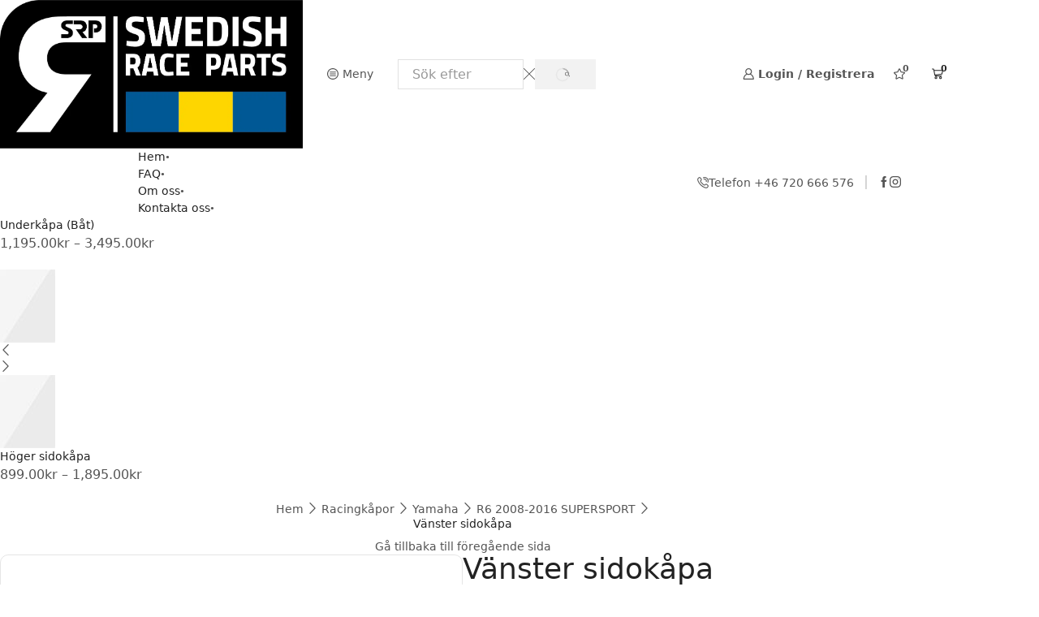

--- FILE ---
content_type: text/html; charset=UTF-8
request_url: https://swedishraceparts.se/produkt/vanster-sidokapa-7/
body_size: 84287
content:

<!DOCTYPE html>
<html lang="sv-SE" >
<head>
	<meta charset="UTF-8" />
	<meta name="viewport" content="width=device-width, initial-scale=1.0"/>
	<meta name='robots' content='index, follow, max-image-preview:large, max-snippet:-1, max-video-preview:-1' />
<script data-minify="1" id="cookieyes" type="text/javascript" src="https://usercontent.one/wp/www.swedishraceparts.se/wp-content/cache/min/1/client_data/28c0959a07b43db3a2263972/script.js?ver=1761904819"></script>
	<!-- This site is optimized with the Yoast SEO plugin v26.7 - https://yoast.com/wordpress/plugins/seo/ -->
	<title>Vänster sidokåpa - Swedish Race Parts</title>
	<link rel="canonical" href="https://swedishraceparts.se/produkt/vanster-sidokapa-7/" />
	<meta property="og:locale" content="sv_SE" />
	<meta property="og:type" content="article" />
	<meta property="og:title" content="Vänster sidokåpa - Swedish Race Parts" />
	<meta property="og:url" content="https://swedishraceparts.se/produkt/vanster-sidokapa-7/" />
	<meta property="og:site_name" content="Swedish Race Parts" />
	<meta property="article:modified_time" content="2019-01-13T10:30:26+00:00" />
	<meta name="twitter:card" content="summary_large_image" />
	<script type="application/ld+json" class="yoast-schema-graph">{"@context":"https://schema.org","@graph":[{"@type":"WebPage","@id":"https://swedishraceparts.se/produkt/vanster-sidokapa-7/","url":"https://swedishraceparts.se/produkt/vanster-sidokapa-7/","name":"Vänster sidokåpa - Swedish Race Parts","isPartOf":{"@id":"https://swedishraceparts.se/#website"},"datePublished":"2018-06-20T19:09:05+00:00","dateModified":"2019-01-13T10:30:26+00:00","breadcrumb":{"@id":"https://swedishraceparts.se/produkt/vanster-sidokapa-7/#breadcrumb"},"inLanguage":"sv-SE","potentialAction":[{"@type":"ReadAction","target":["https://swedishraceparts.se/produkt/vanster-sidokapa-7/"]}]},{"@type":"BreadcrumbList","@id":"https://swedishraceparts.se/produkt/vanster-sidokapa-7/#breadcrumb","itemListElement":[{"@type":"ListItem","position":1,"name":"Hem","item":"https://swedishraceparts.se/"},{"@type":"ListItem","position":2,"name":"Butik","item":"https://swedishraceparts.se/butik/"},{"@type":"ListItem","position":3,"name":"Vänster sidokåpa"}]},{"@type":"WebSite","@id":"https://swedishraceparts.se/#website","url":"https://swedishraceparts.se/","name":"Swedish Race Parts","description":"MC-Butiken med brett sortiment","publisher":{"@id":"https://swedishraceparts.se/#organization"},"potentialAction":[{"@type":"SearchAction","target":{"@type":"EntryPoint","urlTemplate":"https://swedishraceparts.se/?s={search_term_string}"},"query-input":{"@type":"PropertyValueSpecification","valueRequired":true,"valueName":"search_term_string"}}],"inLanguage":"sv-SE"},{"@type":"Organization","@id":"https://swedishraceparts.se/#organization","name":"Swedish Race Parts","url":"https://swedishraceparts.se/","logo":{"@type":"ImageObject","inLanguage":"sv-SE","@id":"https://swedishraceparts.se/#/schema/logo/image/","url":"https://swedishraceparts.se/wp-content/uploads/2024/01/SRP-Logotype-Black-framed-PNG.webp","contentUrl":"https://swedishraceparts.se/wp-content/uploads/2024/01/SRP-Logotype-Black-framed-PNG.webp","width":1165,"height":572,"caption":"Swedish Race Parts"},"image":{"@id":"https://swedishraceparts.se/#/schema/logo/image/"}}]}</script>
	<!-- / Yoast SEO plugin. -->


<link rel='dns-prefetch' href='//www.googletagmanager.com' />
<link rel='dns-prefetch' href='//usercontent.one' />

<link href='//usercontent.one' rel='preconnect' />
<link rel="alternate" type="application/rss+xml" title="Swedish Race Parts &raquo; Webbflöde" href="https://swedishraceparts.se/feed/" />
<link rel="alternate" type="application/rss+xml" title="Swedish Race Parts &raquo; Kommentarsflöde" href="https://swedishraceparts.se/comments/feed/" />
<style id='wp-img-auto-sizes-contain-inline-css' type='text/css'>
img:is([sizes=auto i],[sizes^="auto," i]){contain-intrinsic-size:3000px 1500px}
/*# sourceURL=wp-img-auto-sizes-contain-inline-css */
</style>
<link rel='stylesheet' id='woobt-blocks-css' href='https://usercontent.one/wp/swedishraceparts.se/wp-content/plugins/woo-bought-together-premium/assets/css/blocks.css?media=1766085739' type='text/css' media='all' />
<link rel='stylesheet' id='shipmondo-service-point-selector-block-style-css' href='https://usercontent.one/wp/swedishraceparts.se/wp-content/plugins/pakkelabels-for-woocommerce/public/build/blocks/service-point-selector/style-view.css?media=1766085739' type='text/css' media='all' />
<link rel='stylesheet' id='xoo-aff-style-css' href='https://usercontent.one/wp/swedishraceparts.se/wp-content/plugins/easy-login-woocommerce/xoo-form-fields-fw/assets/css/xoo-aff-style.css?media=1766085739' type='text/css' media='all' />
<style id='xoo-aff-style-inline-css' type='text/css'>

.xoo-aff-input-group .xoo-aff-input-icon{
	background-color:  #eee;
	color: #555;
	max-width: 40px;
	min-width: 40px;
	border-color: #cccccc;
	border-width: 1px;
	font-size: 14px;
}
.xoo-aff-group{
	margin-bottom: 30px;
}

.xoo-aff-group input[type="text"], .xoo-aff-group input[type="password"], .xoo-aff-group input[type="email"], .xoo-aff-group input[type="number"], .xoo-aff-group select, .xoo-aff-group select + .select2, .xoo-aff-group input[type="tel"], .xoo-aff-group input[type="file"]{
	background-color: #fff;
	color: #777;
	border-width: 1px;
	border-color: #cccccc;
	height: 50px;
}


.xoo-aff-group input[type="file"]{
	line-height: calc(50px - 13px);
}



.xoo-aff-group input[type="text"]::placeholder, .xoo-aff-group input[type="password"]::placeholder, .xoo-aff-group input[type="email"]::placeholder, .xoo-aff-group input[type="number"]::placeholder, .xoo-aff-group select::placeholder, .xoo-aff-group input[type="tel"]::placeholder, .xoo-aff-group .select2-selection__rendered, .xoo-aff-group .select2-container--default .select2-selection--single .select2-selection__rendered, .xoo-aff-group input[type="file"]::placeholder, .xoo-aff-group input::file-selector-button{
	color: #777;
}

.xoo-aff-group input[type="text"]:focus, .xoo-aff-group input[type="password"]:focus, .xoo-aff-group input[type="email"]:focus, .xoo-aff-group input[type="number"]:focus, .xoo-aff-group select:focus, .xoo-aff-group select + .select2:focus, .xoo-aff-group input[type="tel"]:focus, .xoo-aff-group input[type="file"]:focus{
	background-color: #ededed;
	color: #000;
}

[placeholder]:focus::-webkit-input-placeholder{
	color: #000!important;
}


.xoo-aff-input-icon + input[type="text"], .xoo-aff-input-icon + input[type="password"], .xoo-aff-input-icon + input[type="email"], .xoo-aff-input-icon + input[type="number"], .xoo-aff-input-icon + select, .xoo-aff-input-icon + select + .select2,  .xoo-aff-input-icon + input[type="tel"], .xoo-aff-input-icon + input[type="file"]{
	border-bottom-left-radius: 0;
	border-top-left-radius: 0;
}


/*# sourceURL=xoo-aff-style-inline-css */
</style>
<link rel='stylesheet' id='xoo-aff-font-awesome5-css' href='https://usercontent.one/wp/swedishraceparts.se/wp-content/plugins/easy-login-woocommerce/xoo-form-fields-fw/lib/fontawesome5/css/all.min.css?media=1766085739' type='text/css' media='all' />
<link rel='stylesheet' id='wp-block-library-css' href='https://swedishraceparts.se/wp-includes/css/dist/block-library/style.min.css' type='text/css' media='all' />
<style id='classic-theme-styles-inline-css' type='text/css'>
/*! This file is auto-generated */
.wp-block-button__link{color:#fff;background-color:#32373c;border-radius:9999px;box-shadow:none;text-decoration:none;padding:calc(.667em + 2px) calc(1.333em + 2px);font-size:1.125em}.wp-block-file__button{background:#32373c;color:#fff;text-decoration:none}
/*# sourceURL=/wp-includes/css/classic-themes.min.css */
</style>
<style id='global-styles-inline-css' type='text/css'>
:root{--wp--preset--aspect-ratio--square: 1;--wp--preset--aspect-ratio--4-3: 4/3;--wp--preset--aspect-ratio--3-4: 3/4;--wp--preset--aspect-ratio--3-2: 3/2;--wp--preset--aspect-ratio--2-3: 2/3;--wp--preset--aspect-ratio--16-9: 16/9;--wp--preset--aspect-ratio--9-16: 9/16;--wp--preset--color--black: #000000;--wp--preset--color--cyan-bluish-gray: #abb8c3;--wp--preset--color--white: #ffffff;--wp--preset--color--pale-pink: #f78da7;--wp--preset--color--vivid-red: #cf2e2e;--wp--preset--color--luminous-vivid-orange: #ff6900;--wp--preset--color--luminous-vivid-amber: #fcb900;--wp--preset--color--light-green-cyan: #7bdcb5;--wp--preset--color--vivid-green-cyan: #00d084;--wp--preset--color--pale-cyan-blue: #8ed1fc;--wp--preset--color--vivid-cyan-blue: #0693e3;--wp--preset--color--vivid-purple: #9b51e0;--wp--preset--gradient--vivid-cyan-blue-to-vivid-purple: linear-gradient(135deg,rgb(6,147,227) 0%,rgb(155,81,224) 100%);--wp--preset--gradient--light-green-cyan-to-vivid-green-cyan: linear-gradient(135deg,rgb(122,220,180) 0%,rgb(0,208,130) 100%);--wp--preset--gradient--luminous-vivid-amber-to-luminous-vivid-orange: linear-gradient(135deg,rgb(252,185,0) 0%,rgb(255,105,0) 100%);--wp--preset--gradient--luminous-vivid-orange-to-vivid-red: linear-gradient(135deg,rgb(255,105,0) 0%,rgb(207,46,46) 100%);--wp--preset--gradient--very-light-gray-to-cyan-bluish-gray: linear-gradient(135deg,rgb(238,238,238) 0%,rgb(169,184,195) 100%);--wp--preset--gradient--cool-to-warm-spectrum: linear-gradient(135deg,rgb(74,234,220) 0%,rgb(151,120,209) 20%,rgb(207,42,186) 40%,rgb(238,44,130) 60%,rgb(251,105,98) 80%,rgb(254,248,76) 100%);--wp--preset--gradient--blush-light-purple: linear-gradient(135deg,rgb(255,206,236) 0%,rgb(152,150,240) 100%);--wp--preset--gradient--blush-bordeaux: linear-gradient(135deg,rgb(254,205,165) 0%,rgb(254,45,45) 50%,rgb(107,0,62) 100%);--wp--preset--gradient--luminous-dusk: linear-gradient(135deg,rgb(255,203,112) 0%,rgb(199,81,192) 50%,rgb(65,88,208) 100%);--wp--preset--gradient--pale-ocean: linear-gradient(135deg,rgb(255,245,203) 0%,rgb(182,227,212) 50%,rgb(51,167,181) 100%);--wp--preset--gradient--electric-grass: linear-gradient(135deg,rgb(202,248,128) 0%,rgb(113,206,126) 100%);--wp--preset--gradient--midnight: linear-gradient(135deg,rgb(2,3,129) 0%,rgb(40,116,252) 100%);--wp--preset--font-size--small: 13px;--wp--preset--font-size--medium: 20px;--wp--preset--font-size--large: 36px;--wp--preset--font-size--x-large: 42px;--wp--preset--spacing--20: 0.44rem;--wp--preset--spacing--30: 0.67rem;--wp--preset--spacing--40: 1rem;--wp--preset--spacing--50: 1.5rem;--wp--preset--spacing--60: 2.25rem;--wp--preset--spacing--70: 3.38rem;--wp--preset--spacing--80: 5.06rem;--wp--preset--shadow--natural: 6px 6px 9px rgba(0, 0, 0, 0.2);--wp--preset--shadow--deep: 12px 12px 50px rgba(0, 0, 0, 0.4);--wp--preset--shadow--sharp: 6px 6px 0px rgba(0, 0, 0, 0.2);--wp--preset--shadow--outlined: 6px 6px 0px -3px rgb(255, 255, 255), 6px 6px rgb(0, 0, 0);--wp--preset--shadow--crisp: 6px 6px 0px rgb(0, 0, 0);}:where(.is-layout-flex){gap: 0.5em;}:where(.is-layout-grid){gap: 0.5em;}body .is-layout-flex{display: flex;}.is-layout-flex{flex-wrap: wrap;align-items: center;}.is-layout-flex > :is(*, div){margin: 0;}body .is-layout-grid{display: grid;}.is-layout-grid > :is(*, div){margin: 0;}:where(.wp-block-columns.is-layout-flex){gap: 2em;}:where(.wp-block-columns.is-layout-grid){gap: 2em;}:where(.wp-block-post-template.is-layout-flex){gap: 1.25em;}:where(.wp-block-post-template.is-layout-grid){gap: 1.25em;}.has-black-color{color: var(--wp--preset--color--black) !important;}.has-cyan-bluish-gray-color{color: var(--wp--preset--color--cyan-bluish-gray) !important;}.has-white-color{color: var(--wp--preset--color--white) !important;}.has-pale-pink-color{color: var(--wp--preset--color--pale-pink) !important;}.has-vivid-red-color{color: var(--wp--preset--color--vivid-red) !important;}.has-luminous-vivid-orange-color{color: var(--wp--preset--color--luminous-vivid-orange) !important;}.has-luminous-vivid-amber-color{color: var(--wp--preset--color--luminous-vivid-amber) !important;}.has-light-green-cyan-color{color: var(--wp--preset--color--light-green-cyan) !important;}.has-vivid-green-cyan-color{color: var(--wp--preset--color--vivid-green-cyan) !important;}.has-pale-cyan-blue-color{color: var(--wp--preset--color--pale-cyan-blue) !important;}.has-vivid-cyan-blue-color{color: var(--wp--preset--color--vivid-cyan-blue) !important;}.has-vivid-purple-color{color: var(--wp--preset--color--vivid-purple) !important;}.has-black-background-color{background-color: var(--wp--preset--color--black) !important;}.has-cyan-bluish-gray-background-color{background-color: var(--wp--preset--color--cyan-bluish-gray) !important;}.has-white-background-color{background-color: var(--wp--preset--color--white) !important;}.has-pale-pink-background-color{background-color: var(--wp--preset--color--pale-pink) !important;}.has-vivid-red-background-color{background-color: var(--wp--preset--color--vivid-red) !important;}.has-luminous-vivid-orange-background-color{background-color: var(--wp--preset--color--luminous-vivid-orange) !important;}.has-luminous-vivid-amber-background-color{background-color: var(--wp--preset--color--luminous-vivid-amber) !important;}.has-light-green-cyan-background-color{background-color: var(--wp--preset--color--light-green-cyan) !important;}.has-vivid-green-cyan-background-color{background-color: var(--wp--preset--color--vivid-green-cyan) !important;}.has-pale-cyan-blue-background-color{background-color: var(--wp--preset--color--pale-cyan-blue) !important;}.has-vivid-cyan-blue-background-color{background-color: var(--wp--preset--color--vivid-cyan-blue) !important;}.has-vivid-purple-background-color{background-color: var(--wp--preset--color--vivid-purple) !important;}.has-black-border-color{border-color: var(--wp--preset--color--black) !important;}.has-cyan-bluish-gray-border-color{border-color: var(--wp--preset--color--cyan-bluish-gray) !important;}.has-white-border-color{border-color: var(--wp--preset--color--white) !important;}.has-pale-pink-border-color{border-color: var(--wp--preset--color--pale-pink) !important;}.has-vivid-red-border-color{border-color: var(--wp--preset--color--vivid-red) !important;}.has-luminous-vivid-orange-border-color{border-color: var(--wp--preset--color--luminous-vivid-orange) !important;}.has-luminous-vivid-amber-border-color{border-color: var(--wp--preset--color--luminous-vivid-amber) !important;}.has-light-green-cyan-border-color{border-color: var(--wp--preset--color--light-green-cyan) !important;}.has-vivid-green-cyan-border-color{border-color: var(--wp--preset--color--vivid-green-cyan) !important;}.has-pale-cyan-blue-border-color{border-color: var(--wp--preset--color--pale-cyan-blue) !important;}.has-vivid-cyan-blue-border-color{border-color: var(--wp--preset--color--vivid-cyan-blue) !important;}.has-vivid-purple-border-color{border-color: var(--wp--preset--color--vivid-purple) !important;}.has-vivid-cyan-blue-to-vivid-purple-gradient-background{background: var(--wp--preset--gradient--vivid-cyan-blue-to-vivid-purple) !important;}.has-light-green-cyan-to-vivid-green-cyan-gradient-background{background: var(--wp--preset--gradient--light-green-cyan-to-vivid-green-cyan) !important;}.has-luminous-vivid-amber-to-luminous-vivid-orange-gradient-background{background: var(--wp--preset--gradient--luminous-vivid-amber-to-luminous-vivid-orange) !important;}.has-luminous-vivid-orange-to-vivid-red-gradient-background{background: var(--wp--preset--gradient--luminous-vivid-orange-to-vivid-red) !important;}.has-very-light-gray-to-cyan-bluish-gray-gradient-background{background: var(--wp--preset--gradient--very-light-gray-to-cyan-bluish-gray) !important;}.has-cool-to-warm-spectrum-gradient-background{background: var(--wp--preset--gradient--cool-to-warm-spectrum) !important;}.has-blush-light-purple-gradient-background{background: var(--wp--preset--gradient--blush-light-purple) !important;}.has-blush-bordeaux-gradient-background{background: var(--wp--preset--gradient--blush-bordeaux) !important;}.has-luminous-dusk-gradient-background{background: var(--wp--preset--gradient--luminous-dusk) !important;}.has-pale-ocean-gradient-background{background: var(--wp--preset--gradient--pale-ocean) !important;}.has-electric-grass-gradient-background{background: var(--wp--preset--gradient--electric-grass) !important;}.has-midnight-gradient-background{background: var(--wp--preset--gradient--midnight) !important;}.has-small-font-size{font-size: var(--wp--preset--font-size--small) !important;}.has-medium-font-size{font-size: var(--wp--preset--font-size--medium) !important;}.has-large-font-size{font-size: var(--wp--preset--font-size--large) !important;}.has-x-large-font-size{font-size: var(--wp--preset--font-size--x-large) !important;}
:where(.wp-block-post-template.is-layout-flex){gap: 1.25em;}:where(.wp-block-post-template.is-layout-grid){gap: 1.25em;}
:where(.wp-block-term-template.is-layout-flex){gap: 1.25em;}:where(.wp-block-term-template.is-layout-grid){gap: 1.25em;}
:where(.wp-block-columns.is-layout-flex){gap: 2em;}:where(.wp-block-columns.is-layout-grid){gap: 2em;}
:root :where(.wp-block-pullquote){font-size: 1.5em;line-height: 1.6;}
/*# sourceURL=global-styles-inline-css */
</style>
<link rel='stylesheet' id='mailerlite_forms.css-css' href='https://usercontent.one/wp/swedishraceparts.se/wp-content/plugins/official-mailerlite-sign-up-forms/assets/css/mailerlite_forms.css?media=1766085739' type='text/css' media='all' />
<link rel='stylesheet' id='wpsm_tabs_r-font-awesome-front-css' href='https://usercontent.one/wp/swedishraceparts.se/wp-content/plugins/tabs-responsive/assets/css/font-awesome/css/font-awesome.min.css?media=1766085739' type='text/css' media='all' />
<link rel='stylesheet' id='wpsm_tabs_r_bootstrap-front-css' href='https://usercontent.one/wp/swedishraceparts.se/wp-content/plugins/tabs-responsive/assets/css/bootstrap-front.css?media=1766085739' type='text/css' media='all' />
<link rel='stylesheet' id='wpsm_tabs_r_animate-css' href='https://usercontent.one/wp/swedishraceparts.se/wp-content/plugins/tabs-responsive/assets/css/animate.css?media=1766085739' type='text/css' media='all' />
<style id='woocommerce-inline-inline-css' type='text/css'>
.woocommerce form .form-row .required { visibility: visible; }
/*# sourceURL=woocommerce-inline-inline-css */
</style>
<link rel='stylesheet' id='xoo-el-style-css' href='https://usercontent.one/wp/swedishraceparts.se/wp-content/plugins/easy-login-woocommerce/assets/css/xoo-el-style.css?media=1766085739' type='text/css' media='all' />
<style id='xoo-el-style-inline-css' type='text/css'>

	.xoo-el-form-container button.btn.button.xoo-el-action-btn{
		background-color: #000000;
		color: #ffffff;
		font-weight: 600;
		font-size: 15px;
		height: 40px;
	}

.xoo-el-container:not(.xoo-el-style-slider) .xoo-el-inmodal{
	max-width: 800px;
	max-height: 650px;
}

.xoo-el-style-slider .xoo-el-modal{
	transform: translateX(800px);
	max-width: 800px;
}

	.xoo-el-sidebar{
		background-image: url(https://usercontent.one/wp/swedishraceparts.se/wp-content/plugins/easy-login-woocommerce/assets/images/popup-sidebar.jpg?media=1766085739);
		min-width: 40%;
	}

.xoo-el-main, .xoo-el-main a , .xoo-el-main label{
	color: #000000;
}
.xoo-el-srcont{
	background-color: #ffffff;
}
.xoo-el-form-container ul.xoo-el-tabs li.xoo-el-active {
	background-color: #000000;
	color: #ffffff;
}
.xoo-el-form-container ul.xoo-el-tabs li{
	background-color: #eeeeee;
	color: #000000;
	font-size: 16px;
	padding: 12px 20px;
}
.xoo-el-main{
	padding: 40px 30px;
}

.xoo-el-form-container button.xoo-el-action-btn:not(.button){
    font-weight: 600;
    font-size: 15px;
}



	.xoo-el-modal:before {
		vertical-align: middle;
	}

	.xoo-el-style-slider .xoo-el-srcont {
		justify-content: center;
	}

	.xoo-el-style-slider .xoo-el-main{
		padding-top: 10px;
		padding-bottom: 10px; 
	}





.xoo-el-popup-active .xoo-el-opac{
    opacity: 0.7;
    background-color: #000000;
}





/*# sourceURL=xoo-el-style-inline-css */
</style>
<link rel='stylesheet' id='xoo-el-fonts-css' href='https://usercontent.one/wp/swedishraceparts.se/wp-content/plugins/easy-login-woocommerce/assets/css/xoo-el-fonts.css?media=1766085739' type='text/css' media='all' />
<link rel='stylesheet' id='slick-css' href='https://usercontent.one/wp/swedishraceparts.se/wp-content/plugins/woo-bought-together-premium/assets/slick/slick.css?media=1766085739' type='text/css' media='all' />
<link rel='stylesheet' id='woobt-frontend-css' href='https://usercontent.one/wp/swedishraceparts.se/wp-content/plugins/woo-bought-together-premium/assets/css/frontend.css?media=1766085739' type='text/css' media='all' />
<link rel='stylesheet' id='yith-infs-style-css' href='https://usercontent.one/wp/swedishraceparts.se/wp-content/plugins/yith-infinite-scrolling/assets/css/frontend.css?media=1766085739' type='text/css' media='all' />
<link rel='stylesheet' id='elementor-frontend-css' href='https://usercontent.one/wp/swedishraceparts.se/wp-content/plugins/elementor/assets/css/frontend.min.css?media=1766085739' type='text/css' media='all' />
<link rel='stylesheet' id='widget-heading-css' href='https://usercontent.one/wp/swedishraceparts.se/wp-content/plugins/elementor/assets/css/widget-heading.min.css?media=1766085739' type='text/css' media='all' />
<link rel='stylesheet' id='etheme-parent-style-css' href='https://usercontent.one/wp/swedishraceparts.se/wp-content/themes/xstore/xstore.min.css?media=1766085739' type='text/css' media='all' />
<link rel='stylesheet' id='etheme-elementor-all-widgets-style-css' href='https://usercontent.one/wp/swedishraceparts.se/wp-content/themes/xstore/css/elementor-all-widgets.min.css?media=1766085739' type='text/css' media='all' />
<link rel='stylesheet' id='etheme-general-all-style-css' href='https://usercontent.one/wp/swedishraceparts.se/wp-content/themes/xstore/css/general-all.min.css?media=1766085739' type='text/css' media='all' />
<link rel='stylesheet' id='e-motion-fx-css' href='https://usercontent.one/wp/swedishraceparts.se/wp-content/plugins/pro-elements/assets/css/modules/motion-fx.min.css?media=1766085739' type='text/css' media='all' />
<link rel='stylesheet' id='etheme-woocommerce-all-style-css' href='https://usercontent.one/wp/swedishraceparts.se/wp-content/themes/xstore/css/woocommerce-all.min.css?media=1766085739' type='text/css' media='all' />
<link rel='stylesheet' id='widget-woocommerce-product-price-css' href='https://usercontent.one/wp/swedishraceparts.se/wp-content/plugins/pro-elements/assets/css/widget-woocommerce-product-price.min.css?media=1766085739' type='text/css' media='all' />
<link rel='stylesheet' id='widget-woocommerce-product-meta-css' href='https://usercontent.one/wp/swedishraceparts.se/wp-content/plugins/pro-elements/assets/css/widget-woocommerce-product-meta.min.css?media=1766085739' type='text/css' media='all' />
<link rel='stylesheet' id='swiper-css' href='https://usercontent.one/wp/swedishraceparts.se/wp-content/plugins/elementor/assets/lib/swiper/v8/css/swiper.min.css?media=1766085739' type='text/css' media='all' />
<link rel='stylesheet' id='e-swiper-css' href='https://usercontent.one/wp/swedishraceparts.se/wp-content/plugins/elementor/assets/css/conditionals/e-swiper.min.css?media=1766085739' type='text/css' media='all' />
<link rel='stylesheet' id='elementor-post-32018-css' href='https://usercontent.one/wp/swedishraceparts.se/wp-content/uploads/elementor/css/post-32018.css?media=1766085739' type='text/css' media='all' />
<link rel='stylesheet' id='elementor-post-32072-css' href='https://usercontent.one/wp/swedishraceparts.se/wp-content/uploads/elementor/css/post-32072.css?media=1766085739' type='text/css' media='all' />
<link rel='stylesheet' id='elementor-post-32504-css' href='https://usercontent.one/wp/swedishraceparts.se/wp-content/uploads/elementor/css/post-32504.css?media=1766085739' type='text/css' media='all' />
<link rel='stylesheet' id='flexible-shipping-free-shipping-css' href='https://usercontent.one/wp/swedishraceparts.se/wp-content/plugins/flexible-shipping/assets/dist/css/free-shipping.css?media=1766085739' type='text/css' media='all' />
<link rel='stylesheet' id='etheme-single-product-builder-css' href='https://usercontent.one/wp/swedishraceparts.se/wp-content/themes/xstore/css/modules/woocommerce/single-product/single-product-builder.min.css?media=1766085739' type='text/css' media='all' />
<style id='xstore-icons-font-inline-css' type='text/css'>
@font-face {
				  font-family: 'xstore-icons';
				  src:
				    url('https://usercontent.one/wp/swedishraceparts.se/wp-content/themes/xstore/fonts/xstore-icons-bold.ttf?media=1766085739') format('truetype'),
				    url('https://usercontent.one/wp/swedishraceparts.se/wp-content/themes/xstore/fonts/xstore-icons-bold.woff2?media=1766085739') format('woff2'),
				    url('https://usercontent.one/wp/swedishraceparts.se/wp-content/themes/xstore/fonts/xstore-icons-bold.woff?media=1766085739') format('woff'),
				    url('https://usercontent.one/wp/swedishraceparts.se/wp-content/themes/xstore/fonts/xstore-icons-bold.svg?media=1766085739#xstore-icons') format('svg');
				  font-weight: normal;
				  font-style: normal;
				  font-display: swap;
				}
/*# sourceURL=xstore-icons-font-inline-css */
</style>
<link rel='stylesheet' id='etheme-header-menu-css' href='https://usercontent.one/wp/swedishraceparts.se/wp-content/themes/xstore/css/modules/layout/header/parts/menu.min.css?media=1766085739' type='text/css' media='all' />
<link rel='stylesheet' id='etheme-header-contacts-css' href='https://usercontent.one/wp/swedishraceparts.se/wp-content/themes/xstore/css/modules/layout/header/parts/contacts.min.css?media=1766085739' type='text/css' media='all' />
<link rel='stylesheet' id='xstore-kirki-styles-css' href='https://usercontent.one/wp/swedishraceparts.se/wp-content/uploads/xstore/kirki-styles.css?media=1766085739' type='text/css' media='all' />
<link rel='stylesheet' id='child-style-css' href='https://usercontent.one/wp/swedishraceparts.se/wp-content/themes/xstore-child/style.css?media=1766085739' type='text/css' media='all' />
<link rel='stylesheet' id='elementor-gf-local-roboto-css' href='https://usercontent.one/wp/swedishraceparts.se/wp-content/uploads/elementor/google-fonts/css/roboto.css?media=1766085739' type='text/css' media='all' />
<link rel='stylesheet' id='elementor-gf-local-robotoslab-css' href='https://usercontent.one/wp/swedishraceparts.se/wp-content/uploads/elementor/google-fonts/css/robotoslab.css?media=1766085739' type='text/css' media='all' />
<link rel='stylesheet' id='elementor-gf-local-dmsans-css' href='https://usercontent.one/wp/swedishraceparts.se/wp-content/uploads/elementor/google-fonts/css/dmsans.css?media=1766085739' type='text/css' media='all' />
<link rel='stylesheet' id='elementor-gf-local-opensans-css' href='https://usercontent.one/wp/swedishraceparts.se/wp-content/uploads/elementor/google-fonts/css/opensans.css?media=1766085739' type='text/css' media='all' />
<script type="text/template" id="tmpl-variation-template">
	<div class="woocommerce-variation-description">{{{ data.variation.variation_description }}}</div>
	<div class="woocommerce-variation-price">{{{ data.variation.price_html }}}</div>
	<div class="woocommerce-variation-availability">{{{ data.variation.availability_html }}}</div>
</script>
<script type="text/template" id="tmpl-unavailable-variation-template">
	<p role="alert">Den här produkten är inte tillgänglig. Välj en annan kombination.</p>
</script>
<script type="text/javascript" src="https://swedishraceparts.se/wp-includes/js/jquery/jquery.min.js" id="jquery-core-js"></script>
<script type="text/javascript" id="xoo-aff-js-js-extra">
/* <![CDATA[ */
var xoo_aff_localize = {"adminurl":"https://swedishraceparts.se/wp-admin/admin-ajax.php","password_strength":{"min_password_strength":3,"i18n_password_error":"Ange ett starkare l\u00f6senord.","i18n_password_hint":"Tips: L\u00f6senordet b\u00f6r vara minst tolv tecken l\u00e5ngt. F\u00f6r att g\u00f6ra det starkare, anv\u00e4nd gemener, versaler, siffror och symboler, s\u00e5som ! &quot; ? $ % ^ &amp; )."}};
//# sourceURL=xoo-aff-js-js-extra
/* ]]> */
</script>
<script type="text/javascript" src="https://usercontent.one/wp/swedishraceparts.se/wp-content/plugins/easy-login-woocommerce/xoo-form-fields-fw/assets/js/xoo-aff-js.js?media=1766085739" id="xoo-aff-js-js" defer="defer" data-wp-strategy="defer"></script>
<script type="text/javascript" src="https://usercontent.one/wp/swedishraceparts.se/wp-content/plugins/woocommerce/assets/js/jquery-blockui/jquery.blockUI.min.js?media=1766085739" id="wc-jquery-blockui-js" defer="defer" data-wp-strategy="defer"></script>
<script type="text/javascript" id="wc-add-to-cart-js-extra">
/* <![CDATA[ */
var wc_add_to_cart_params = {"ajax_url":"/wp-admin/admin-ajax.php","wc_ajax_url":"/?wc-ajax=%%endpoint%%","i18n_view_cart":"Visa varukorg","cart_url":"https://swedishraceparts.se/cart-2/","is_cart":"","cart_redirect_after_add":"no"};
//# sourceURL=wc-add-to-cart-js-extra
/* ]]> */
</script>
<script type="text/javascript" src="https://usercontent.one/wp/swedishraceparts.se/wp-content/plugins/woocommerce/assets/js/frontend/add-to-cart.min.js?media=1766085739" id="wc-add-to-cart-js" defer="defer" data-wp-strategy="defer"></script>
<script type="text/javascript" src="https://usercontent.one/wp/swedishraceparts.se/wp-content/plugins/woocommerce/assets/js/zoom/jquery.zoom.min.js?media=1766085739" id="wc-zoom-js" defer="defer" data-wp-strategy="defer"></script>
<script type="text/javascript" id="wc-single-product-js-extra">
/* <![CDATA[ */
var wc_single_product_params = {"i18n_required_rating_text":"V\u00e4lj ett betyg","i18n_rating_options":["1 av 5 stj\u00e4rnor","2 av 5 stj\u00e4rnor","3 av 5 stj\u00e4rnor","4 av 5 stj\u00e4rnor","5 av 5 stj\u00e4rnor"],"i18n_product_gallery_trigger_text":"Visa bildgalleri i fullsk\u00e4rm","review_rating_required":"yes","flexslider":{"rtl":false,"animation":"slide","smoothHeight":true,"directionNav":false,"controlNav":"thumbnails","slideshow":false,"animationSpeed":500,"animationLoop":false,"allowOneSlide":false},"zoom_enabled":"1","zoom_options":[],"photoswipe_enabled":"","photoswipe_options":{"shareEl":false,"closeOnScroll":false,"history":false,"hideAnimationDuration":0,"showAnimationDuration":0},"flexslider_enabled":""};
//# sourceURL=wc-single-product-js-extra
/* ]]> */
</script>
<script type="text/javascript" src="https://usercontent.one/wp/swedishraceparts.se/wp-content/plugins/woocommerce/assets/js/frontend/single-product.min.js?media=1766085739" id="wc-single-product-js" defer="defer" data-wp-strategy="defer"></script>
<script type="text/javascript" src="https://usercontent.one/wp/swedishraceparts.se/wp-content/plugins/woocommerce/assets/js/js-cookie/js.cookie.min.js?media=1766085739" id="wc-js-cookie-js" data-wp-strategy="defer"></script>
<script type="text/javascript" id="woocommerce-js-extra">
/* <![CDATA[ */
var woocommerce_params = {"ajax_url":"/wp-admin/admin-ajax.php","wc_ajax_url":"/?wc-ajax=%%endpoint%%","i18n_password_show":"Visa l\u00f6senord","i18n_password_hide":"D\u00f6lj l\u00f6senord"};
//# sourceURL=woocommerce-js-extra
/* ]]> */
</script>
<script type="text/javascript" src="https://usercontent.one/wp/swedishraceparts.se/wp-content/plugins/woocommerce/assets/js/frontend/woocommerce.min.js?media=1766085739" id="woocommerce-js" defer="defer" data-wp-strategy="defer"></script>

<!-- Kodblock för ”Google-tagg (gtag.js)” tillagt av Site Kit -->
<!-- Kodblock för ”Google Analytics” tillagt av Site Kit -->
<script type="text/javascript" src="https://www.googletagmanager.com/gtag/js?id=GT-5DFKWGH" id="google_gtagjs-js" async></script>
<script type="text/javascript" id="google_gtagjs-js-after">
/* <![CDATA[ */
window.dataLayer = window.dataLayer || [];function gtag(){dataLayer.push(arguments);}
gtag("set","linker",{"domains":["swedishraceparts.se"]});
gtag("js", new Date());
gtag("set", "developer_id.dZTNiMT", true);
gtag("config", "GT-5DFKWGH", {"googlesitekit_post_type":"product"});
//# sourceURL=google_gtagjs-js-after
/* ]]> */
</script>
<script type="text/javascript" src="https://swedishraceparts.se/wp-includes/js/underscore.min.js" id="underscore-js"></script>
<script type="text/javascript" id="wp-util-js-extra">
/* <![CDATA[ */
var _wpUtilSettings = {"ajax":{"url":"/wp-admin/admin-ajax.php"}};
//# sourceURL=wp-util-js-extra
/* ]]> */
</script>
<script type="text/javascript" src="https://swedishraceparts.se/wp-includes/js/wp-util.min.js" id="wp-util-js"></script>
<script type="text/javascript" id="wc-add-to-cart-variation-js-extra">
/* <![CDATA[ */
var wc_add_to_cart_variation_params = {"wc_ajax_url":"/?wc-ajax=%%endpoint%%","i18n_no_matching_variations_text":"Inga produkter motsvarade ditt val. V\u00e4lj en annan kombination.","i18n_make_a_selection_text":"V\u00e4lj produktalternativ innan du l\u00e4gger denna produkt i din varukorg.","i18n_unavailable_text":"Den h\u00e4r produkten \u00e4r inte tillg\u00e4nglig. V\u00e4lj en annan kombination.","i18n_reset_alert_text":"Ditt val har \u00e5terst\u00e4llts. V\u00e4lj produktalternativ innan du l\u00e4gger denna produkt i din varukorg."};
//# sourceURL=wc-add-to-cart-variation-js-extra
/* ]]> */
</script>
<script type="text/javascript" src="https://usercontent.one/wp/swedishraceparts.se/wp-content/plugins/woocommerce/assets/js/frontend/add-to-cart-variation.min.js?media=1766085739" id="wc-add-to-cart-variation-js" defer="defer" data-wp-strategy="defer"></script>
<link rel="https://api.w.org/" href="https://swedishraceparts.se/wp-json/" /><link rel="alternate" title="JSON" type="application/json" href="https://swedishraceparts.se/wp-json/wp/v2/product/6104" /><link rel="EditURI" type="application/rsd+xml" title="RSD" href="https://swedishraceparts.se/xmlrpc.php?rsd" />
<meta name="generator" content="WordPress 6.9" />
<meta name="generator" content="WooCommerce 10.4.3" />
<link rel='shortlink' href='https://swedishraceparts.se/?p=6104' />
<meta name="generator" content="Site Kit by Google 1.170.0" />        <!-- MailerLite Universal -->
        <script>
            (function(w,d,e,u,f,l,n){w[f]=w[f]||function(){(w[f].q=w[f].q||[])
                .push(arguments);},l=d.createElement(e),l.async=1,l.src=u,
                n=d.getElementsByTagName(e)[0],n.parentNode.insertBefore(l,n);})
            (window,document,'script','https://assets.mailerlite.com/js/universal.js','ml');
            ml('account', '202498');
            ml('enablePopups', false);
        </script>
        <!-- End MailerLite Universal -->
        <style>[class*=" icon-oc-"],[class^=icon-oc-]{speak:none;font-style:normal;font-weight:400;font-variant:normal;text-transform:none;line-height:1;-webkit-font-smoothing:antialiased;-moz-osx-font-smoothing:grayscale}.icon-oc-one-com-white-32px-fill:before{content:"901"}.icon-oc-one-com:before{content:"900"}#one-com-icon,.toplevel_page_onecom-wp .wp-menu-image{speak:none;display:flex;align-items:center;justify-content:center;text-transform:none;line-height:1;-webkit-font-smoothing:antialiased;-moz-osx-font-smoothing:grayscale}.onecom-wp-admin-bar-item>a,.toplevel_page_onecom-wp>.wp-menu-name{font-size:16px;font-weight:400;line-height:1}.toplevel_page_onecom-wp>.wp-menu-name img{width:69px;height:9px;}.wp-submenu-wrap.wp-submenu>.wp-submenu-head>img{width:88px;height:auto}.onecom-wp-admin-bar-item>a img{height:7px!important}.onecom-wp-admin-bar-item>a img,.toplevel_page_onecom-wp>.wp-menu-name img{opacity:.8}.onecom-wp-admin-bar-item.hover>a img,.toplevel_page_onecom-wp.wp-has-current-submenu>.wp-menu-name img,li.opensub>a.toplevel_page_onecom-wp>.wp-menu-name img{opacity:1}#one-com-icon:before,.onecom-wp-admin-bar-item>a:before,.toplevel_page_onecom-wp>.wp-menu-image:before{content:'';position:static!important;background-color:rgba(240,245,250,.4);border-radius:102px;width:18px;height:18px;padding:0!important}.onecom-wp-admin-bar-item>a:before{width:14px;height:14px}.onecom-wp-admin-bar-item.hover>a:before,.toplevel_page_onecom-wp.opensub>a>.wp-menu-image:before,.toplevel_page_onecom-wp.wp-has-current-submenu>.wp-menu-image:before{background-color:#76b82a}.onecom-wp-admin-bar-item>a{display:inline-flex!important;align-items:center;justify-content:center}#one-com-logo-wrapper{font-size:4em}#one-com-icon{vertical-align:middle}.imagify-welcome{display:none !important;}</style><!-- Google site verification - Google for WooCommerce -->
<meta name="google-site-verification" content="nJa2OK2fH29-Ec_U9xi36XrKRO333QEPC-XH9HJ1Uyg" />
			<link rel="prefetch" as="font" href="https://usercontent.one/wp/swedishraceparts.se/wp-content/themes/xstore/fonts/xstore-icons-bold.woff?v=9.6.3&media=1766085739" type="font/woff">
					<link rel="prefetch" as="font" href="https://usercontent.one/wp/swedishraceparts.se/wp-content/themes/xstore/fonts/xstore-icons-bold.woff2?v=9.6.3&media=1766085739" type="font/woff2">
			<noscript><style>.woocommerce-product-gallery{ opacity: 1 !important; }</style></noscript>
	<meta name="generator" content="Elementor 3.34.1; features: e_font_icon_svg, additional_custom_breakpoints; settings: css_print_method-external, google_font-enabled, font_display-swap">
<style type="text/css">.recentcomments a{display:inline !important;padding:0 !important;margin:0 !important;}</style>			<style>
				.e-con.e-parent:nth-of-type(n+4):not(.e-lazyloaded):not(.e-no-lazyload),
				.e-con.e-parent:nth-of-type(n+4):not(.e-lazyloaded):not(.e-no-lazyload) * {
					background-image: none !important;
				}
				@media screen and (max-height: 1024px) {
					.e-con.e-parent:nth-of-type(n+3):not(.e-lazyloaded):not(.e-no-lazyload),
					.e-con.e-parent:nth-of-type(n+3):not(.e-lazyloaded):not(.e-no-lazyload) * {
						background-image: none !important;
					}
				}
				@media screen and (max-height: 640px) {
					.e-con.e-parent:nth-of-type(n+2):not(.e-lazyloaded):not(.e-no-lazyload),
					.e-con.e-parent:nth-of-type(n+2):not(.e-lazyloaded):not(.e-no-lazyload) * {
						background-image: none !important;
					}
				}
			</style>
			
<!-- Kodblock för ”Google Tag Manager” tillagt av Site Kit -->
<script type="text/javascript">
/* <![CDATA[ */

			( function( w, d, s, l, i ) {
				w[l] = w[l] || [];
				w[l].push( {'gtm.start': new Date().getTime(), event: 'gtm.js'} );
				var f = d.getElementsByTagName( s )[0],
					j = d.createElement( s ), dl = l != 'dataLayer' ? '&l=' + l : '';
				j.async = true;
				j.src = 'https://www.googletagmanager.com/gtm.js?id=' + i + dl;
				f.parentNode.insertBefore( j, f );
			} )( window, document, 'script', 'dataLayer', 'GTM-PN8XS9C3' );
			
/* ]]> */
</script>

<!-- Avslut av kodblock för ”Google Tag Manager” tillagt av Site Kit -->
<link rel="icon" href="https://usercontent.one/wp/swedishraceparts.se/wp-content/uploads/2021/01/profilbild-100x100.webp?media=1766085739" sizes="32x32" />
<link rel="icon" href="https://usercontent.one/wp/swedishraceparts.se/wp-content/uploads/2021/01/profilbild-300x300.webp?media=1766085739" sizes="192x192" />
<link rel="apple-touch-icon" href="https://usercontent.one/wp/swedishraceparts.se/wp-content/uploads/2021/01/profilbild-300x300.webp?media=1766085739" />
<meta name="msapplication-TileImage" content="https://usercontent.one/wp/swedishraceparts.se/wp-content/uploads/2021/01/profilbild-300x300.webp?media=1766085739" />
		<style type="text/css" id="wp-custom-css">
			.woocommerce-Tabs-panel ul li {line-height:1}
.sidebar-widget ul li.chosen>a, .sidebar-widget ul li.current-cat>a, .sidebar-widget ul li.current-item>a, .sidebar-widget ul li.selected>a, .widget_product_categories.sidebar-widget ul li.chosen>a, .widget_product_categories.sidebar-widget ul li.current-cat>a, .widget_product_categories.sidebar-widget ul li.current-item>a, .widget_product_categories.sidebar-widget ul li.selected>a {
    color: yellow;
}
.sidebar-widget ul li.current-cat>a, .sidebar-widget ul li>ul.children li.current-cat>a {
    color: yellow;
}
/*Youtube video*/
.elementor embed, .elementor iframe, .elementor object, .elementor video {
	  width: 500px;
    height: 350px;
}

/*Youtube mobile*/
.elementor embed, .elementor iframe, .elementor object, .elementor video {
    width: 350px;
    height: 220px;
}		</style>
		<style id="kirki-inline-styles"></style><style type="text/css" class="et_custom-css">.onsale{width:7em;height:2em;line-height:1.2}.btn-checkout:hover,.btn-view-wishlist:hover{opacity:1 !important}.et_element-top-level.et_b_header-account>a,.et_element-top-level.et_b_header-wishlist>a,.et_element-top-level.et_b_header-cart>a{font-weight:800}.mobile-header-wrapper .et_b_header-cart.et_element-top-level>a{width:auto}@media only screen and (min-width:1200px) and (max-width:1275px){.et_element-top-level.et_b_header-menu .menu>li:last-child,.et_b_header-menu .menu>li:nth-last-child(2) .et_b_header-menu-sep{display:none}}.mini-cart-buttons a{font-size:14px !important}.checkout-button:focus{color:var(--et_btn-color)}.et_b_header-socials a:hover{color:var(--et_active-color)}.mobile-menu-content>.et_b_header-socials{justify-content:inherit}.secondary-menu-wrapper .menu{box-shadow:0 4px 10px rgb(0 0 0 / 12%);border-radius:0 0 10px 10px}.content-product .quantity-wrapper .button,.content-product .quantity-wrapper .button.et-st-disabled:hover{border-radius:5px}.single-product .sidebar-widget .widget-title{font-size:18px}.et_product-block .single-wishlist .wishlist-fragment>div,.et_product-block .single-compare>a{margin-bottom:0;font-weight:500}.woocommerce-product-gallery.images-wrapper,.thumbnails-list .swiper-slide a{border:1px solid #E5E5E5;border-radius:10px;padding:5px}.single-product form.cart table.variations td.value select{width:100%}.single-product .et-timer.product-sale-counter{border:1px solid #D6D6D6;border-radius:10px;text-align:center;padding:12px;font-size:8px !important}@media only screen and (max-width:767px){.single-product .connect-block-element-vBVVM{flex-wrap:wrap;margin:-7px 0}.single-product .et_element.connect-block-element-vBVVM>div,.single-product .et_element.connect-block-element-vBVVM>form.cart,.single-product .et_element.connect-block-element-vBVVM>.price{margin:7px 0}.single-product .et_element.connect-block-element-vBVVM .et_connect-block-sep{margin:0 3px}}article.blog-post .wp-picture.blog-hover-zoom{border-radius:10px}.products-bordered-layout.with-ajax .ajax-content{border-radius:10px}.sidebar .widget-title{font-size:18px;text-transform:uppercase}.swiper-custom-right:not(.et-swiper-elementor-nav),.swiper-custom-left:not(.et-swiper-elementor-nav){background:transparent !important}@media only screen and (max-width:1530px){.swiper-custom-left,.middle-inside .swiper-entry .swiper-button-prev,.middle-inside.swiper-entry .swiper-button-prev{left:-15px}.swiper-custom-right,.middle-inside .swiper-entry .swiper-button-next,.middle-inside.swiper-entry .swiper-button-next{right:-15px}.middle-inbox .swiper-entry .swiper-button-prev,.middle-inbox.swiper-entry .swiper-button-prev{left:8px}.middle-inbox .swiper-entry .swiper-button-next,.middle-inbox.swiper-entry .swiper-button-next{right:8px}.swiper-entry:hover .swiper-custom-left,.middle-inside .swiper-entry:hover .swiper-button-prev,.middle-inside.swiper-entry:hover .swiper-button-prev{left:-5px}.swiper-entry:hover .swiper-custom-right,.middle-inside .swiper-entry:hover .swiper-button-next,.middle-inside.swiper-entry:hover .swiper-button-next{right:-5px}.middle-inbox .swiper-entry:hover .swiper-button-prev,.middle-inbox.swiper-entry:hover .swiper-button-prev{left:5px}.middle-inbox .swiper-entry:hover .swiper-button-next,.middle-inbox.swiper-entry:hover .swiper-button-next{right:5px}}.header-main-menu.et_element-top-level .menu{margin-right:-0px;margin-left:-0px}.swiper-container{width:auto}.content-product .product-content-image img,.category-grid img,.categoriesCarousel .category-grid img{width:100%}.etheme-elementor-slider:not(.swiper-container-initialized,.swiper-initialized) .swiper-slide{max-width:calc(100% / var(--slides-per-view,4))}.etheme-elementor-slider[data-animation]:not(.swiper-container-initialized,.swiper-initialized,[data-animation=slide],[data-animation=coverflow]) .swiper-slide{max-width:100%}body:not([data-elementor-device-mode]) .etheme-elementor-off-canvas__container{transition:none;opacity:0;visibility:hidden;position:fixed}</style>
		<!-- Global site tag (gtag.js) - Google Ads: AW-16776785379 - Google for WooCommerce -->
		<script async src="https://www.googletagmanager.com/gtag/js?id=AW-16776785379"></script>
		<script>
			window.dataLayer = window.dataLayer || [];
			function gtag() { dataLayer.push(arguments); }
			gtag( 'consent', 'default', {
				analytics_storage: 'denied',
				ad_storage: 'denied',
				ad_user_data: 'denied',
				ad_personalization: 'denied',
				region: ['AT', 'BE', 'BG', 'HR', 'CY', 'CZ', 'DK', 'EE', 'FI', 'FR', 'DE', 'GR', 'HU', 'IS', 'IE', 'IT', 'LV', 'LI', 'LT', 'LU', 'MT', 'NL', 'NO', 'PL', 'PT', 'RO', 'SK', 'SI', 'ES', 'SE', 'GB', 'CH'],
				wait_for_update: 500,
			} );
			gtag('js', new Date());
			gtag('set', 'developer_id.dOGY3NW', true);
			gtag("config", "AW-16776785379", { "groups": "GLA", "send_page_view": false });		</script>

		<meta name="generator" content="WP Rocket 3.20.3" data-wpr-features="wpr_minify_js wpr_minify_css wpr_cdn wpr_preload_links wpr_desktop" /></head>
<body class="wp-singular product-template-default single single-product postid-6104 wp-custom-logo wp-theme-xstore wp-child-theme-xstore-child theme-xstore woocommerce woocommerce-page woocommerce-no-js eio-default et_cart-type-2 et_b_dt_header-not-overlap et_b_mob_header-not-overlap breadcrumbs-type-left2 wide et-preloader-on et-catalog-off  sticky-message-on elementor-default elementor-template-full-width elementor-kit-32018 elementor-page-32504" data-mode="light">
		<!-- Kodblock för ”Google Tag Manager (noscript)”, tillagt av Site Kit -->
		<noscript>
			<iframe src="https://www.googletagmanager.com/ns.html?id=GTM-PN8XS9C3" height="0" width="0" style="display:none;visibility:hidden"></iframe>
		</noscript>
		<!-- Avslut av kodblock för ”Google Tag Manager (noscript)”, tillagt av Site Kit -->
		<script type="text/javascript">
/* <![CDATA[ */
gtag("event", "page_view", {send_to: "GLA"});
/* ]]> */
</script>


<div data-rocket-location-hash="ca209be59e7b805da443204d3df2486b" class="et-loader"><svg class="loader-circular" viewBox="25 25 50 50"><circle class="loader-path" cx="50" cy="50" r="20" fill="none" stroke-width="2" stroke-miterlimit="10"></circle></svg></div>
<div data-rocket-location-hash="e8e6b01553f5471d861350c2b729ba23" class="template-container">

		<div data-rocket-location-hash="15a19cbab103a5a801d641fac527c47e" class="template-content">
		<div data-rocket-location-hash="639e514c489b628e85d1cae385399deb" class="page-wrapper">
			<header id="header" class="site-header " ><div class="header-wrapper">

<div class="header-main-wrapper ">
	<div class="header-main" data-title="Huvudrubrik">
		<div class="et-row-container">
			<div class="et-wrap-columns flex align-items-center">		
				
		
        <div class="et_column et_col-xs-7 et_col-xs-offset-0 pos-static">
			

<style>                .connect-block-element-TPBnK {
                    --connect-block-space: 15px;
                    margin: 0 -15px;
                }
                .et_element.connect-block-element-TPBnK > div,
                .et_element.connect-block-element-TPBnK > form.cart,
                .et_element.connect-block-element-TPBnK > .price {
                    margin: 0 15px;
                }
                                    .et_element.connect-block-element-TPBnK > .et_b_header-widget > div, 
                    .et_element.connect-block-element-TPBnK > .et_b_header-widget > ul {
                        margin-left: 15px;
                        margin-right: 15px;
                    }
                    .et_element.connect-block-element-TPBnK .widget_nav_menu .menu > li > a {
                        margin: 0 15px                    }
/*                    .et_element.connect-block-element-TPBnK .widget_nav_menu .menu .menu-item-has-children > a:after {
                        right: 15px;
                    }*/
                </style><div class="et_element et_connect-block flex flex-row connect-block-element-TPBnK align-items-center justify-content-start">

    <div class="et_element et_b_header-logo align-start mob-align-center et_element-top-level" >
        <a href="https://swedishraceparts.se">
            <span><img width="1165" height="572" src="https://usercontent.one/wp/swedishraceparts.se/wp-content/uploads/2024/01/SRP-Logotype-Black-framed-PNG.webp?media=1766085739" class="et_b_header-logo-img" alt="Swedish Race Parts AB" srcset="https://usercontent.one/wp/swedishraceparts.se/wp-content/uploads/2024/01/SRP-Logotype-Black-framed-PNG.webp?media=1766085739 " 2x decoding="async" /></span><span class="fixed"></span>            
        </a>
    </div>



<div class="et_element et_b_header-mobile-menu  static et-content_toggle et-off-canvas et-content-left toggles-by-arrow" data-item-click="item">
	
    <span class="et-element-label-wrapper flex  justify-content-start mob-justify-content-start">
			<span class="flex-inline align-items-center et-element-label pointer et-toggle valign-center" >
				<span class="et_b-icon"><svg version="1.1" id="Layer_1" xmlns="http://www.w3.org/2000/svg" xmlns:xlink="http://www.w3.org/1999/xlink" x="0px" y="0px" width="1em" height="1em"viewBox="0 0 100 100" style="enable-background:new 0 0 100 100;" xml:space="preserve"><g><path d="M73.2,29.7H26.5c-2,0-4.2,1.6-4.2,4.2c0,2.6,2.2,4.2,4.2,4.2h46.7c2,0,4.2-1.6,4.2-4.2C77.5,31.5,75.7,29.7,73.2,29.7z"/><path d="M73.5,45.8H26.5c-2,0-4.2,1.6-4.2,4.2c0,2.5,1.7,4.2,4.2,4.2h46.7c2,0,4.2-1.6,4.2-4.2C77.5,47.6,75.8,45.8,73.5,45.8z"/><path d="M73.5,61.8H26.5c-2,0-4.2,1.6-4.2,4.2c0,2.5,1.7,4.2,4.2,4.2h46.7c2,0,4.2-1.6,4.2-4.2C77.5,63.6,75.8,61.8,73.5,61.8z"/><path d="M50,0C22.4,0,0,22.4,0,50c0,27.6,22.4,50,50,50c27.6,0,50-22.4,50-50C100,22.4,77.6,0,50,0z M50,91.8C26.9,91.8,8.2,73.1,8.2,50S26.9,8.2,50,8.2S91.8,26.9,91.8,50S73.1,91.8,50,91.8z"/></g></svg></span>				                    <span class="">
						Meny					</span>
							</span>
		</span>
	        <div class="et-mini-content">
			<span class="et-toggle pos-absolute et-close full-left top">
				<svg xmlns="http://www.w3.org/2000/svg" width="0.8em" height="0.8em" viewBox="0 0 24 24">
					<path d="M13.056 12l10.728-10.704c0.144-0.144 0.216-0.336 0.216-0.552 0-0.192-0.072-0.384-0.216-0.528-0.144-0.12-0.336-0.216-0.528-0.216 0 0 0 0 0 0-0.192 0-0.408 0.072-0.528 0.216l-10.728 10.728-10.704-10.728c-0.288-0.288-0.768-0.288-1.056 0-0.168 0.144-0.24 0.336-0.24 0.528 0 0.216 0.072 0.408 0.216 0.552l10.728 10.704-10.728 10.704c-0.144 0.144-0.216 0.336-0.216 0.552s0.072 0.384 0.216 0.528c0.288 0.288 0.768 0.288 1.056 0l10.728-10.728 10.704 10.704c0.144 0.144 0.336 0.216 0.528 0.216s0.384-0.072 0.528-0.216c0.144-0.144 0.216-0.336 0.216-0.528s-0.072-0.384-0.216-0.528l-10.704-10.704z"></path>
				</svg>
			</span>

            <div class="et-content mobile-menu-content children-align-inherit">
				

    <div class="et_element et_b_header-logo justify-content-center" >
        <a href="https://swedishraceparts.se">
                        
        </a>
    </div>



<div class="et_element et_b_header-search flex align-items-center   justify-content-end flex-basis-full et-content-dropdown" >
		
	    
        <form action="https://swedishraceparts.se/" role="search" data-min="3" data-per-page="100"
                            class="ajax-search-form  ajax-with-suggestions input-input " method="get">
			
                <div class="input-row flex align-items-center et-overflow-hidden" data-search-mode="dark">
                    					                    <label class="screen-reader-text" for="et_b-header-search-input-34">Sök i inmatning</label>
                    <input type="text" value=""
                           placeholder="Sök efter" autocomplete="off" class="form-control" id="et_b-header-search-input-34" name="s">
					
					                        <input type="hidden" name="post_type" value="product">
					
                                            <input type="hidden" name="et_search" value="true">
                    					
					                    <span class="buttons-wrapper flex flex-nowrap pos-relative">
                    <span class="clear flex-inline justify-content-center align-items-center pointer">
                        <span class="et_b-icon">
                            <svg xmlns="http://www.w3.org/2000/svg" width=".7em" height=".7em" viewBox="0 0 24 24"><path d="M13.056 12l10.728-10.704c0.144-0.144 0.216-0.336 0.216-0.552 0-0.192-0.072-0.384-0.216-0.528-0.144-0.12-0.336-0.216-0.528-0.216 0 0 0 0 0 0-0.192 0-0.408 0.072-0.528 0.216l-10.728 10.728-10.704-10.728c-0.288-0.288-0.768-0.288-1.056 0-0.168 0.144-0.24 0.336-0.24 0.528 0 0.216 0.072 0.408 0.216 0.552l10.728 10.704-10.728 10.704c-0.144 0.144-0.216 0.336-0.216 0.552s0.072 0.384 0.216 0.528c0.288 0.288 0.768 0.288 1.056 0l10.728-10.728 10.704 10.704c0.144 0.144 0.336 0.216 0.528 0.216s0.384-0.072 0.528-0.216c0.144-0.144 0.216-0.336 0.216-0.528s-0.072-0.384-0.216-0.528l-10.704-10.704z"></path></svg>
                        </span>
                    </span>
                    <button type="submit" class="search-button flex justify-content-center align-items-center pointer" aria-label="Sökknapp">
                        <span class="et_b-loader"></span>
                    <svg version="1.1" xmlns="http://www.w3.org/2000/svg" width="1em" height="1em" viewBox="0 0 24 24"><path d="M23.64 22.176l-5.736-5.712c1.44-1.8 2.232-4.032 2.232-6.336 0-5.544-4.512-10.032-10.032-10.032s-10.008 4.488-10.008 10.008c-0.024 5.568 4.488 10.056 10.032 10.056 2.328 0 4.512-0.792 6.336-2.256l5.712 5.712c0.192 0.192 0.456 0.312 0.72 0.312 0.24 0 0.504-0.096 0.672-0.288 0.192-0.168 0.312-0.384 0.336-0.672v-0.048c0.024-0.288-0.096-0.552-0.264-0.744zM18.12 10.152c0 4.392-3.6 7.992-8.016 7.992-4.392 0-7.992-3.6-7.992-8.016 0-4.392 3.6-7.992 8.016-7.992 4.392 0 7.992 3.6 7.992 8.016z"></path></svg>                    <span class="screen-reader-text">Sök</span></button>
                </span>
                </div>
				
											                <div class="ajax-results-wrapper"></div>
			        </form>
		</div>
<div class="et_b-tabs-wrapper">        <div class="et_b-tabs">
			                <span class="et-tab active"
                      data-tab="menu">
                        Meny                    </span>
			            <span class="et-tab "
                  data-tab="menu_2">
                    Kategorier                </span>
			        </div>
		            <div class="et_b-tab-content active"
                 data-tab-name="menu">
				                    <div class="et_element et_b_header-menu header-mobile-menu flex align-items-center"
                         data-title="Meny">
						<div class="menu-main-container"><ul id="menu-mobilmeny" class="menu"><li id="menu-item-33968" class="menu-item menu-item-type-taxonomy menu-item-object-product_cat menu-item-has-children menu-parent-item menu-item-33968 item-level-0 item-design-dropdown columns-2"><a href="https://swedishraceparts.se/produkt-kategori/personlig-utrustning/accessoarer-personlig-utrustning/" class="item-link">Accessoarer</a>
<div class="nav-sublist-dropdown"><div class="container">

<ul>
	<li id="menu-item-33998" class="menu-item menu-item-type-taxonomy menu-item-object-product_cat menu-item-33998 item-level-1"><a href="https://swedishraceparts.se/produkt-kategori/accessoarer/bocker/" class="item-link type-img position-">Böcker</a></li>
	<li id="menu-item-42298" class="menu-item menu-item-type-custom menu-item-object-custom menu-item-42298 item-level-1"><a href="https://swedishraceparts.se/produkt-kategori/accessoarer/extraljus/" class="item-link type-img position-">Extraljus</a></li>
	<li id="menu-item-33999" class="menu-item menu-item-type-taxonomy menu-item-object-product_cat menu-item-33999 item-level-1"><a href="https://swedishraceparts.se/produkt-kategori/accessoarer/knapuckar/" class="item-link type-img position-">Knäpuckar</a></li>
	<li id="menu-item-42800" class="menu-item menu-item-type-custom menu-item-object-custom menu-item-42800 item-level-1"><a href="https://swedishraceparts.se/produkt-kategori/accessoarer/mc-kapell/" class="item-link type-img position-">MC-Kapell</a></li>
	<li id="menu-item-34000" class="menu-item menu-item-type-taxonomy menu-item-object-product_cat menu-item-34000 item-level-1"><a href="https://swedishraceparts.se/produkt-kategori/accessoarer/las-for-mc/" class="item-link type-img position-">Lås för MC</a></li>
	<li id="menu-item-34001" class="menu-item menu-item-type-taxonomy menu-item-object-product_cat menu-item-34001 item-level-1"><a href="https://swedishraceparts.se/produkt-kategori/accessoarer/ryggsackar/" class="item-link type-img position-">Ryggsäckar</a></li>
	<li id="menu-item-34058" class="menu-item menu-item-type-taxonomy menu-item-object-product_cat menu-item-34058 item-level-1"><a href="https://swedishraceparts.se/produkt-kategori/accessoarer/tillbehor-accessoarer/" class="item-link type-img position-">Tillbehör</a></li>
</ul>

</div></div><!-- .nav-sublist-dropdown -->
</li>
<li id="menu-item-33969" class="menu-item menu-item-type-taxonomy menu-item-object-product_cat menu-item-has-children menu-parent-item menu-item-33969 item-level-0 item-design-dropdown"><a href="https://swedishraceparts.se/produkt-kategori/avgassystem/" class="item-link">Avgassystem</a>
<div class="nav-sublist-dropdown"><div class="container">

<ul>
	<li id="menu-item-34370" class="menu-item menu-item-type-custom menu-item-object-custom menu-item-has-children menu-parent-item menu-item-34370 item-level-1"><a href="https://swedishraceparts.se/produkt-kategori/avgassystem/aprilia-avgassystem/" class="item-link type-img position-">Aprilia</a>
	<div class="nav-sublist">

	<ul>
		<li id="menu-item-34374" class="menu-item menu-item-type-taxonomy menu-item-object-product_cat menu-item-34374 item-level-2"><a href="https://swedishraceparts.se/produkt-kategori/avgassystem/aprilia-avgassystem/atlantic-500-sprint/" class="item-link type-img position-">Atlantic 500 Sprint</a></li>
		<li id="menu-item-34375" class="menu-item menu-item-type-taxonomy menu-item-object-product_cat menu-item-34375 item-level-2"><a href="https://swedishraceparts.se/produkt-kategori/avgassystem/aprilia-avgassystem/dorsoduro-900-2017-20/" class="item-link type-img position-">Dorsoduro 900 2017-20</a></li>
		<li id="menu-item-34376" class="menu-item menu-item-type-taxonomy menu-item-object-product_cat menu-item-34376 item-level-2"><a href="https://swedishraceparts.se/produkt-kategori/avgassystem/aprilia-avgassystem/etv-1000-caponord/" class="item-link type-img position-">ETV 1000 CAPONORD</a></li>
		<li id="menu-item-34377" class="menu-item menu-item-type-taxonomy menu-item-object-product_cat menu-item-34377 item-level-2"><a href="https://swedishraceparts.se/produkt-kategori/avgassystem/aprilia-avgassystem/etv-1200-caponord/" class="item-link type-img position-">ETV 1200 CAPONORD</a></li>
		<li id="menu-item-41808" class="menu-item menu-item-type-custom menu-item-object-custom menu-item-41808 item-level-2"><a href="https://swedishraceparts.se/produkt-kategori/avgassystem/aprilia-avgassystem/rs-457/" class="item-link type-img position-">RS 457</a></li>
		<li id="menu-item-34378" class="menu-item menu-item-type-taxonomy menu-item-object-product_cat menu-item-34378 item-level-2"><a href="https://swedishraceparts.se/produkt-kategori/avgassystem/aprilia-avgassystem/rs-660/" class="item-link type-img position-">RS 660</a></li>
		<li id="menu-item-34379" class="menu-item menu-item-type-taxonomy menu-item-object-product_cat menu-item-34379 item-level-2"><a href="https://swedishraceparts.se/produkt-kategori/avgassystem/aprilia-avgassystem/rst-1000-futura/" class="item-link type-img position-">RST 1000 FUTURA</a></li>
		<li id="menu-item-34380" class="menu-item menu-item-type-taxonomy menu-item-object-product_cat menu-item-34380 item-level-2"><a href="https://swedishraceparts.se/produkt-kategori/avgassystem/aprilia-avgassystem/rsv4-rf-rr-10-14/" class="item-link type-img position-">RSV4 RF/ RR 2010-14</a></li>
		<li id="menu-item-34381" class="menu-item menu-item-type-taxonomy menu-item-object-product_cat menu-item-34381 item-level-2"><a href="https://swedishraceparts.se/produkt-kategori/avgassystem/aprilia-avgassystem/rsv4-rf-rr-2015-23/" class="item-link type-img position-">RSV4 RF/RR 2015-23</a></li>
		<li id="menu-item-34382" class="menu-item menu-item-type-taxonomy menu-item-object-product_cat menu-item-34382 item-level-2"><a href="https://swedishraceparts.se/produkt-kategori/avgassystem/aprilia-avgassystem/shiver-900/" class="item-link type-img position-">Shiver 900</a></li>
		<li id="menu-item-34383" class="menu-item menu-item-type-taxonomy menu-item-object-product_cat menu-item-34383 item-level-2"><a href="https://swedishraceparts.se/produkt-kategori/avgassystem/aprilia-avgassystem/tuareg-660/" class="item-link type-img position-">Tuareg 660</a></li>
		<li id="menu-item-34384" class="menu-item menu-item-type-taxonomy menu-item-object-product_cat menu-item-34384 item-level-2"><a href="https://swedishraceparts.se/produkt-kategori/avgassystem/aprilia-avgassystem/tuono-2015/" class="item-link type-img position-">Tuono 2015-</a></li>
		<li id="menu-item-34385" class="menu-item menu-item-type-taxonomy menu-item-object-product_cat menu-item-34385 item-level-2"><a href="https://swedishraceparts.se/produkt-kategori/avgassystem/aprilia-avgassystem/tuono-660/" class="item-link type-img position-">Tuono 660</a></li>
		<li id="menu-item-34386" class="menu-item menu-item-type-taxonomy menu-item-object-product_cat menu-item-34386 item-level-2"><a href="https://swedishraceparts.se/produkt-kategori/avgassystem/aprilia-avgassystem/tuono-v4-2021/" class="item-link type-img position-">Tuono V4 2021-</a></li>
	</ul>

	</div>
</li>
	<li id="menu-item-34371" class="menu-item menu-item-type-taxonomy menu-item-object-product_cat menu-item-has-children menu-parent-item menu-item-34371 item-level-1"><a href="https://swedishraceparts.se/produkt-kategori/avgassystem/benelli/" class="item-link type-img position-">Benelli</a>
	<div class="nav-sublist">

	<ul>
		<li id="menu-item-34372" class="menu-item menu-item-type-taxonomy menu-item-object-product_cat menu-item-34372 item-level-2"><a href="https://swedishraceparts.se/produkt-kategori/avgassystem/benelli/bn-302s/" class="item-link type-img position-">BN 302S</a></li>
		<li id="menu-item-34373" class="menu-item menu-item-type-taxonomy menu-item-object-product_cat menu-item-34373 item-level-2"><a href="https://swedishraceparts.se/produkt-kategori/avgassystem/benelli/trk-502x/" class="item-link type-img position-">TRK-502X</a></li>
	</ul>

	</div>
</li>
	<li id="menu-item-34387" class="menu-item menu-item-type-custom menu-item-object-custom menu-item-has-children menu-parent-item menu-item-34387 item-level-1"><a href="https://swedishraceparts.se/produkt-kategori/avgassystem/bmw-avgassystem/" class="item-link type-img position-">BMW</a>
	<div class="nav-sublist">

	<ul>
		<li id="menu-item-34394" class="menu-item menu-item-type-taxonomy menu-item-object-product_cat menu-item-34394 item-level-2"><a href="https://swedishraceparts.se/produkt-kategori/avgassystem/bmw-avgassystem/f-850-gs/" class="item-link type-img position-">F 850 GS</a></li>
		<li id="menu-item-34395" class="menu-item menu-item-type-taxonomy menu-item-object-product_cat menu-item-34395 item-level-2"><a href="https://swedishraceparts.se/produkt-kategori/avgassystem/bmw-avgassystem/f-900-r-f-900-xr-2020-2021/" class="item-link type-img position-">F 900 R / F 900 XR 2020 &#8211; 2025</a></li>
		<li id="menu-item-41937" class="menu-item menu-item-type-custom menu-item-object-custom menu-item-41937 item-level-2"><a href="https://swedishraceparts.se/produkt-kategori/avgassystem/bmw-avgassystem/f650-gs/" class="item-link type-img position-">F650 GS</a></li>
		<li id="menu-item-34396" class="menu-item menu-item-type-taxonomy menu-item-object-product_cat menu-item-34396 item-level-2"><a href="https://swedishraceparts.se/produkt-kategori/avgassystem/bmw-avgassystem/f750-gs/" class="item-link type-img position-">F750 GS</a></li>
		<li id="menu-item-34397" class="menu-item menu-item-type-taxonomy menu-item-object-product_cat menu-item-34397 item-level-2"><a href="https://swedishraceparts.se/produkt-kategori/avgassystem/bmw-avgassystem/g310r/" class="item-link type-img position-">G310R</a></li>
		<li id="menu-item-34398" class="menu-item menu-item-type-taxonomy menu-item-object-product_cat menu-item-34398 item-level-2"><a href="https://swedishraceparts.se/produkt-kategori/avgassystem/bmw-avgassystem/m1000rr-2020-22/" class="item-link type-img position-">M1000RR 2020-22</a></li>
		<li id="menu-item-34399" class="menu-item menu-item-type-taxonomy menu-item-object-product_cat menu-item-34399 item-level-2"><a href="https://swedishraceparts.se/produkt-kategori/avgassystem/bmw-avgassystem/r1200gs-adventure/" class="item-link type-img position-">R1200GS / Adventure</a></li>
		<li id="menu-item-34400" class="menu-item menu-item-type-taxonomy menu-item-object-product_cat menu-item-34400 item-level-2"><a href="https://swedishraceparts.se/produkt-kategori/avgassystem/bmw-avgassystem/r1200r-2015-18/" class="item-link type-img position-">R1200R 2015-18</a></li>
		<li id="menu-item-34401" class="menu-item menu-item-type-taxonomy menu-item-object-product_cat menu-item-34401 item-level-2"><a href="https://swedishraceparts.se/produkt-kategori/avgassystem/bmw-avgassystem/r1250-rs-r-2019-23/" class="item-link type-img position-">R1250GS /R /RS 2018-23</a></li>
		<li id="menu-item-38594" class="menu-item menu-item-type-custom menu-item-object-custom menu-item-38594 item-level-2"><a href="https://swedishraceparts.se/produkt-kategori/avgassystem/bmw-avgassystem/r1300-gs/" class="item-link type-img position-">R1300 GS</a></li>
		<li id="menu-item-34402" class="menu-item menu-item-type-custom menu-item-object-custom menu-item-has-children menu-parent-item menu-item-34402 item-level-2"><a href="https://swedishraceparts.se/produkt-kategori/avgassystem/bmw-avgassystem/s1000r/" class="item-link type-img position-">S1000R</a>
		<div class="nav-sublist">

		<ul>
			<li id="menu-item-36473" class="menu-item menu-item-type-custom menu-item-object-custom menu-item-36473 item-level-3"><a href="https://swedishraceparts.se/produkt-kategori/avgassystem/bmw-avgassystem/s1000r/decat-s1000r/" class="item-link type-img position-">Decat</a></li>
			<li id="menu-item-36474" class="menu-item menu-item-type-custom menu-item-object-custom menu-item-36474 item-level-3"><a href="https://swedishraceparts.se/produkt-kategori/avgassystem/bmw-avgassystem/s1000r/race-system-s1000r/" class="item-link type-img position-">Race system</a></li>
			<li id="menu-item-36475" class="menu-item menu-item-type-custom menu-item-object-custom menu-item-36475 item-level-3"><a href="https://swedishraceparts.se/produkt-kategori/avgassystem/bmw-avgassystem/s1000r/slipon-s1000r/" class="item-link type-img position-">Slipon</a></li>
		</ul>

		</div>
</li>
		<li id="menu-item-34403" class="menu-item menu-item-type-taxonomy menu-item-object-product_cat menu-item-has-children menu-parent-item menu-item-34403 item-level-2"><a href="https://swedishraceparts.se/produkt-kategori/avgassystem/bmw-avgassystem/s1000rr-2010-2017/" class="item-link type-img position-">S1000RR 2009-2018</a>
		<div class="nav-sublist">

		<ul>
			<li id="menu-item-36463" class="menu-item menu-item-type-custom menu-item-object-custom menu-item-36463 item-level-3"><a href="https://swedishraceparts.se/produkt-kategori/avgassystem/bmw-avgassystem/s1000rr-2010-2017/decat-s1000rr-2010-16/" class="item-link type-img position-">Decat</a></li>
			<li id="menu-item-36464" class="menu-item menu-item-type-custom menu-item-object-custom menu-item-36464 item-level-3"><a href="https://swedishraceparts.se/produkt-kategori/avgassystem/bmw-avgassystem/s1000rr-2010-2017/race-system-s1000rr-2010-2017/" class="item-link type-img position-">Race system</a></li>
			<li id="menu-item-36465" class="menu-item menu-item-type-custom menu-item-object-custom menu-item-36465 item-level-3"><a href="https://swedishraceparts.se/produkt-kategori/avgassystem/bmw-avgassystem/s1000rr-2010-2017/race-system-low-db/" class="item-link type-img position-">Race system low dB</a></li>
			<li id="menu-item-36467" class="menu-item menu-item-type-custom menu-item-object-custom menu-item-36467 item-level-3"><a href="https://swedishraceparts.se/produkt-kategori/avgassystem/bmw-avgassystem/s1000rr-2010-2017/slipon-s1000rr-2010-16/" class="item-link type-img position-">Slipon</a></li>
		</ul>

		</div>
</li>
		<li id="menu-item-34404" class="menu-item menu-item-type-taxonomy menu-item-object-product_cat menu-item-has-children menu-parent-item menu-item-34404 item-level-2"><a href="https://swedishraceparts.se/produkt-kategori/avgassystem/bmw-avgassystem/s1000rr-2019-21-bmw-avgassystem/" class="item-link type-img position-">S1000RR 2019-2026</a>
		<div class="nav-sublist">

		<ul>
			<li id="menu-item-36470" class="menu-item menu-item-type-custom menu-item-object-custom menu-item-36470 item-level-3"><a href="https://swedishraceparts.se/produkt-kategori/avgassystem/bmw-avgassystem/s1000rr-2019-21-bmw-avgassystem/race-system-s1000rr-2019-20-bmw-avgassystem/" class="item-link type-img position-">Race system</a></li>
			<li id="menu-item-36471" class="menu-item menu-item-type-custom menu-item-object-custom menu-item-36471 item-level-3"><a href="https://swedishraceparts.se/produkt-kategori/avgassystem/bmw-avgassystem/s1000rr-2019-21-bmw-avgassystem/race-system-low-db-s1000rr-2019-20-bmw-avgassystem/" class="item-link type-img position-">Race system low dB</a></li>
			<li id="menu-item-36472" class="menu-item menu-item-type-custom menu-item-object-custom menu-item-36472 item-level-3"><a href="https://swedishraceparts.se/produkt-kategori/avgassystem/bmw-avgassystem/s1000rr-2019-21-bmw-avgassystem/slipon-s1000rr-2019-21-bmw-avgassystem/" class="item-link type-img position-">Slipon</a></li>
		</ul>

		</div>
</li>
		<li id="menu-item-34405" class="menu-item menu-item-type-custom menu-item-object-custom menu-item-34405 item-level-2"><a href="https://swedishraceparts.se/produkt-kategori/avgassystem/bmw-avgassystem/s1000xr-bmw-avgassystem/" class="item-link type-img position-">S1000XR</a></li>
		<li id="menu-item-34406" class="menu-item menu-item-type-custom menu-item-object-custom menu-item-34406 item-level-2"><a href="https://swedishraceparts.se/produkt-kategori/avgassystem/bmw-avgassystem/tillbehor-bmw-avgassystem/" class="item-link type-img position-">Tillbehör</a></li>
	</ul>

	</div>
</li>
	<li id="menu-item-34388" class="menu-item menu-item-type-taxonomy menu-item-object-product_cat menu-item-34388 item-level-1"><a href="https://swedishraceparts.se/produkt-kategori/avgassystem/bygg-sjalv/" class="item-link type-img position-">Bygg själv</a></li>
	<li id="menu-item-34389" class="menu-item menu-item-type-taxonomy menu-item-object-product_cat menu-item-34389 item-level-1"><a href="https://swedishraceparts.se/produkt-kategori/avgassystem/crosskart/" class="item-link type-img position-">Crosskart</a></li>
	<li id="menu-item-34390" class="menu-item menu-item-type-custom menu-item-object-custom menu-item-has-children menu-parent-item menu-item-34390 item-level-1"><a href="https://swedishraceparts.se/produkt-kategori/avgassystem/ducati-avgassystem/" class="item-link type-img position-">Ducati</a>
	<div class="nav-sublist">

	<ul>
		<li id="menu-item-34407" class="menu-item menu-item-type-custom menu-item-object-custom menu-item-34407 item-level-2"><a href="https://swedishraceparts.se/produkt-kategori/avgassystem/ducati-avgassystem/1098-ducati-avgassystem/" class="item-link type-img position-">1098</a></li>
		<li id="menu-item-34408" class="menu-item menu-item-type-custom menu-item-object-custom menu-item-34408 item-level-2"><a href="https://swedishraceparts.se/produkt-kategori/avgassystem/ducati-avgassystem/1198-ducati-avgassystem/" class="item-link type-img position-">1198</a></li>
		<li id="menu-item-34409" class="menu-item menu-item-type-taxonomy menu-item-object-product_cat menu-item-34409 item-level-2"><a href="https://swedishraceparts.se/produkt-kategori/avgassystem/ducati-avgassystem/959-panigale/" class="item-link type-img position-">959 Panigale</a></li>
		<li id="menu-item-34410" class="menu-item menu-item-type-taxonomy menu-item-object-product_cat menu-item-34410 item-level-2"><a href="https://swedishraceparts.se/produkt-kategori/avgassystem/ducati-avgassystem/desert-x-2022/" class="item-link type-img position-">Desert X 2022-</a></li>
		<li id="menu-item-34411" class="menu-item menu-item-type-taxonomy menu-item-object-product_cat menu-item-34411 item-level-2"><a href="https://swedishraceparts.se/produkt-kategori/avgassystem/ducati-avgassystem/diavel-1200-2011-2016/" class="item-link type-img position-">Diavel 1200 2011-2016</a></li>
		<li id="menu-item-41542" class="menu-item menu-item-type-custom menu-item-object-custom menu-item-41542 item-level-2"><a href="https://swedishraceparts.se/produkt-kategori/avgassystem/ducati-avgassystem/hyperstrada-821/" class="item-link type-img position-">Hyperstrada 821</a></li>
		<li id="menu-item-34412" class="menu-item menu-item-type-taxonomy menu-item-object-product_cat menu-item-34412 item-level-2"><a href="https://swedishraceparts.se/produkt-kategori/avgassystem/ducati-avgassystem/monster-821/" class="item-link type-img position-">Monster 821</a></li>
		<li id="menu-item-34413" class="menu-item menu-item-type-taxonomy menu-item-object-product_cat menu-item-34413 item-level-2"><a href="https://swedishraceparts.se/produkt-kategori/avgassystem/ducati-avgassystem/multistrada-1200/" class="item-link type-img position-">Multistrada 1200</a></li>
		<li id="menu-item-34414" class="menu-item menu-item-type-taxonomy menu-item-object-product_cat menu-item-34414 item-level-2"><a href="https://swedishraceparts.se/produkt-kategori/avgassystem/ducati-avgassystem/multistrada-1260/" class="item-link type-img position-">Multistrada 1260</a></li>
		<li id="menu-item-34415" class="menu-item menu-item-type-taxonomy menu-item-object-product_cat menu-item-34415 item-level-2"><a href="https://swedishraceparts.se/produkt-kategori/avgassystem/ducati-avgassystem/multistrada-950/" class="item-link type-img position-">Multistrada 950</a></li>
		<li id="menu-item-43184" class="menu-item menu-item-type-custom menu-item-object-custom menu-item-43184 item-level-2"><a href="https://swedishraceparts.se/produkt-kategori/avgassystem/ducati-avgassystem/multistrada-v2/" class="item-link type-img position-">Multistrada V2</a></li>
		<li id="menu-item-34416" class="menu-item menu-item-type-taxonomy menu-item-object-product_cat menu-item-34416 item-level-2"><a href="https://swedishraceparts.se/produkt-kategori/avgassystem/ducati-avgassystem/panigale-1199-1299/" class="item-link type-img position-">Panigale 1199 &amp; 1299</a></li>
		<li id="menu-item-34417" class="menu-item menu-item-type-custom menu-item-object-custom menu-item-34417 item-level-2"><a href="https://swedishraceparts.se/produkt-kategori/avgassystem/ducati-avgassystem/panigale-v2-ducati-avgassystem/" class="item-link type-img position-">Panigale V2</a></li>
		<li id="menu-item-34418" class="menu-item menu-item-type-custom menu-item-object-custom menu-item-34418 item-level-2"><a href="https://swedishraceparts.se/produkt-kategori/avgassystem/ducati-avgassystem/panigale-v4-ducati-avgassystem/" class="item-link type-img position-">Panigale V4</a></li>
		<li id="menu-item-34419" class="menu-item menu-item-type-taxonomy menu-item-object-product_cat menu-item-34419 item-level-2"><a href="https://swedishraceparts.se/produkt-kategori/avgassystem/ducati-avgassystem/scrambler-1100/" class="item-link type-img position-">Scrambler 1100</a></li>
		<li id="menu-item-34420" class="menu-item menu-item-type-taxonomy menu-item-object-product_cat menu-item-34420 item-level-2"><a href="https://swedishraceparts.se/produkt-kategori/avgassystem/ducati-avgassystem/scrambler-800/" class="item-link type-img position-">Scrambler 800</a></li>
		<li id="menu-item-34421" class="menu-item menu-item-type-taxonomy menu-item-object-product_cat menu-item-34421 item-level-2"><a href="https://swedishraceparts.se/produkt-kategori/avgassystem/ducati-avgassystem/streetfighter-v2/" class="item-link type-img position-">Streetfighter V2</a></li>
		<li id="menu-item-34422" class="menu-item menu-item-type-taxonomy menu-item-object-product_cat menu-item-34422 item-level-2"><a href="https://swedishraceparts.se/produkt-kategori/avgassystem/ducati-avgassystem/streetfighter-v4-s/" class="item-link type-img position-">Streetfighter V4/S</a></li>
		<li id="menu-item-34423" class="menu-item menu-item-type-taxonomy menu-item-object-product_cat menu-item-34423 item-level-2"><a href="https://swedishraceparts.se/produkt-kategori/avgassystem/ducati-avgassystem/supersport-s/" class="item-link type-img position-">SuperSport S</a></li>
		<li id="menu-item-34424" class="menu-item menu-item-type-taxonomy menu-item-object-product_cat menu-item-34424 item-level-2"><a href="https://swedishraceparts.se/produkt-kategori/avgassystem/ducati-avgassystem/xdiavel-1260-s-2019-2021/" class="item-link type-img position-">XDiavel 1260 S 2019-2021</a></li>
	</ul>

	</div>
</li>
	<li id="menu-item-34425" class="menu-item menu-item-type-taxonomy menu-item-object-product_cat menu-item-34425 item-level-1"><a href="https://swedishraceparts.se/produkt-kategori/avgassystem/gas-gas/" class="item-link type-img position-">GAS GAS</a></li>
	<li id="menu-item-41385" class="menu-item menu-item-type-custom menu-item-object-custom menu-item-has-children menu-parent-item menu-item-41385 item-level-1"><a href="https://swedishraceparts.se/produkt-kategori/avgassystem/harley-davidson/" class="item-link type-img position-">Harley Davidson</a>
	<div class="nav-sublist">

	<ul>
		<li id="menu-item-41387" class="menu-item menu-item-type-custom menu-item-object-custom menu-item-41387 item-level-2"><a href="https://swedishraceparts.se/produkt-kategori/avgassystem/harley-davidsson/pan-america/" class="item-link type-img position-">Pan America</a></li>
		<li id="menu-item-42271" class="menu-item menu-item-type-custom menu-item-object-custom menu-item-42271 item-level-2"><a href="https://swedishraceparts.se/produkt-kategori/avgassystem/harley-davidson/road-glide/" class="item-link type-img position-">Road Glide</a></li>
		<li id="menu-item-42272" class="menu-item menu-item-type-custom menu-item-object-custom menu-item-42272 item-level-2"><a href="https://swedishraceparts.se/produkt-kategori/avgassystem/harley-davidson/road-king/" class="item-link type-img position-">Road King</a></li>
		<li id="menu-item-42297" class="menu-item menu-item-type-custom menu-item-object-custom menu-item-42297 item-level-2"><a href="https://swedishraceparts.se/produkt-kategori/avgassystem/harley-davidson/sportster-s-2021-2024/" class="item-link type-img position-">Sportster S 2021-2024</a></li>
		<li id="menu-item-42273" class="menu-item menu-item-type-custom menu-item-object-custom menu-item-42273 item-level-2"><a href="https://swedishraceparts.se/produkt-kategori/avgassystem/harley-davidson/street-glide/" class="item-link type-img position-">Street Glide</a></li>
		<li id="menu-item-42274" class="menu-item menu-item-type-custom menu-item-object-custom menu-item-42274 item-level-2"><a href="https://swedishraceparts.se/produkt-kategori/avgassystem/harley-davidson/ultra-limited/" class="item-link type-img position-">Ultra Limited</a></li>
	</ul>

	</div>
</li>
	<li id="menu-item-34426" class="menu-item menu-item-type-custom menu-item-object-custom menu-item-has-children menu-parent-item menu-item-34426 item-level-1"><a href="https://swedishraceparts.se/produkt-kategori/avgassystem/honda-avgassystem/" class="item-link type-img position-">Honda</a>
	<div class="nav-sublist">

	<ul>
		<li id="menu-item-34427" class="menu-item menu-item-type-taxonomy menu-item-object-product_cat menu-item-34427 item-level-2"><a href="https://swedishraceparts.se/produkt-kategori/avgassystem/honda-avgassystem/africa-twin/" class="item-link type-img position-">Africa Twin</a></li>
		<li id="menu-item-34428" class="menu-item menu-item-type-taxonomy menu-item-object-product_cat menu-item-34428 item-level-2"><a href="https://swedishraceparts.se/produkt-kategori/avgassystem/honda-avgassystem/cb-125r-2021/" class="item-link type-img position-">CB 125R 2021-</a></li>
		<li id="menu-item-34429" class="menu-item menu-item-type-taxonomy menu-item-object-product_cat menu-item-34429 item-level-2"><a href="https://swedishraceparts.se/produkt-kategori/avgassystem/honda-avgassystem/cb-1000r-2008-17/" class="item-link type-img position-">CB 1000R 2008-17</a></li>
		<li id="menu-item-34430" class="menu-item menu-item-type-taxonomy menu-item-object-product_cat menu-item-34430 item-level-2"><a href="https://swedishraceparts.se/produkt-kategori/avgassystem/honda-avgassystem/cb-1000r-2018-20/" class="item-link type-img position-">CB 1000R 2018-24</a></li>
		<li id="menu-item-34431" class="menu-item menu-item-type-taxonomy menu-item-object-product_cat menu-item-34431 item-level-2"><a href="https://swedishraceparts.se/produkt-kategori/avgassystem/honda-avgassystem/cb-1300-2003-12/" class="item-link type-img position-">CB 1300 2003-12</a></li>
		<li id="menu-item-34432" class="menu-item menu-item-type-taxonomy menu-item-object-product_cat menu-item-34432 item-level-2"><a href="https://swedishraceparts.se/produkt-kategori/avgassystem/honda-avgassystem/cb-500x/" class="item-link type-img position-">CB 500X</a></li>
		<li id="menu-item-34433" class="menu-item menu-item-type-taxonomy menu-item-object-product_cat menu-item-34433 item-level-2"><a href="https://swedishraceparts.se/produkt-kategori/avgassystem/honda-avgassystem/cb-600-f-hornet-2007-13/" class="item-link type-img position-">CB 600 F Hornet 2007-13</a></li>
		<li id="menu-item-34434" class="menu-item menu-item-type-taxonomy menu-item-object-product_cat menu-item-34434 item-level-2"><a href="https://swedishraceparts.se/produkt-kategori/avgassystem/honda-avgassystem/cb-650f-2014-2018/" class="item-link type-img position-">CB 650F 2014-2018</a></li>
		<li id="menu-item-34435" class="menu-item menu-item-type-taxonomy menu-item-object-product_cat menu-item-34435 item-level-2"><a href="https://swedishraceparts.se/produkt-kategori/avgassystem/honda-avgassystem/cb-650r-2019-23/" class="item-link type-img position-">CB 650R 2019-23</a></li>
		<li id="menu-item-34436" class="menu-item menu-item-type-taxonomy menu-item-object-product_cat menu-item-34436 item-level-2"><a href="https://swedishraceparts.se/produkt-kategori/avgassystem/honda-avgassystem/cbf-600-08-13/" class="item-link type-img position-">CBF 600 08-13</a></li>
		<li id="menu-item-34440" class="menu-item menu-item-type-taxonomy menu-item-object-product_cat menu-item-34440 item-level-2"><a href="https://swedishraceparts.se/produkt-kategori/avgassystem/honda-avgassystem/cbr-1000rr-2004-05/" class="item-link type-img position-">CBR 1000RR 2004-05</a></li>
		<li id="menu-item-34441" class="menu-item menu-item-type-taxonomy menu-item-object-product_cat menu-item-34441 item-level-2"><a href="https://swedishraceparts.se/produkt-kategori/avgassystem/honda-avgassystem/cbr-1000rr-2006-07/" class="item-link type-img position-">CBR 1000RR 2006-07</a></li>
		<li id="menu-item-34442" class="menu-item menu-item-type-taxonomy menu-item-object-product_cat menu-item-34442 item-level-2"><a href="https://swedishraceparts.se/produkt-kategori/avgassystem/honda-avgassystem/honda-cbr-2008-13/" class="item-link type-img position-">CBR 1000RR 2008-13</a></li>
		<li id="menu-item-34443" class="menu-item menu-item-type-taxonomy menu-item-object-product_cat menu-item-34443 item-level-2"><a href="https://swedishraceparts.se/produkt-kategori/avgassystem/honda-avgassystem/honda-cbr-1000rr-2014-16/" class="item-link type-img position-">CBR 1000RR 2014-16</a></li>
		<li id="menu-item-34444" class="menu-item menu-item-type-taxonomy menu-item-object-product_cat menu-item-34444 item-level-2"><a href="https://swedishraceparts.se/produkt-kategori/avgassystem/honda-avgassystem/cbr-1000rr-2017-19/" class="item-link type-img position-">CBR 1000RR 2017-19</a></li>
		<li id="menu-item-42468" class="menu-item menu-item-type-custom menu-item-object-custom menu-item-42468 item-level-2"><a href="https://swedishraceparts.se/produkt-kategori/avgassystem/honda-avgassystem/cbr-1000rr-2020-2025/" class="item-link type-img position-">CBR 1000RR 2020-2025</a></li>
		<li id="menu-item-34445" class="menu-item menu-item-type-taxonomy menu-item-object-product_cat menu-item-34445 item-level-2"><a href="https://swedishraceparts.se/produkt-kategori/avgassystem/honda-avgassystem/cbr1100-xx-super-blackbird/" class="item-link type-img position-">CBR1100 XX Super Blackbird</a></li>
		<li id="menu-item-34446" class="menu-item menu-item-type-taxonomy menu-item-object-product_cat menu-item-34446 item-level-2"><a href="https://swedishraceparts.se/produkt-kategori/avgassystem/honda-avgassystem/cbr600f-2011-15/" class="item-link type-img position-">CBR600F 2011-15</a></li>
		<li id="menu-item-34447" class="menu-item menu-item-type-taxonomy menu-item-object-product_cat menu-item-34447 item-level-2"><a href="https://swedishraceparts.se/produkt-kategori/avgassystem/honda-avgassystem/cbr600rr-2007-18/" class="item-link type-img position-">CBR 600RR 2007-25</a></li>
		<li id="menu-item-34448" class="menu-item menu-item-type-taxonomy menu-item-object-product_cat menu-item-34448 item-level-2"><a href="https://swedishraceparts.se/produkt-kategori/avgassystem/honda-avgassystem/cbr650r-2019-24/" class="item-link type-img position-">CBR650R 2019-23</a></li>
		<li id="menu-item-34449" class="menu-item menu-item-type-taxonomy menu-item-object-product_cat menu-item-34449 item-level-2"><a href="https://swedishraceparts.se/produkt-kategori/avgassystem/honda-avgassystem/cbr929rr-2000-2001/" class="item-link type-img position-">CBR929RR 2000-2001</a></li>
		<li id="menu-item-34450" class="menu-item menu-item-type-taxonomy menu-item-object-product_cat menu-item-34450 item-level-2"><a href="https://swedishraceparts.se/produkt-kategori/avgassystem/honda-avgassystem/crf-300l-rally/" class="item-link type-img position-">CRF 300L / Rally</a></li>
		<li id="menu-item-34451" class="menu-item menu-item-type-taxonomy menu-item-object-product_cat menu-item-34451 item-level-2"><a href="https://swedishraceparts.se/produkt-kategori/avgassystem/honda-avgassystem/crf-450-r-rx/" class="item-link type-img position-">CRF 450 R/RX</a></li>
		<li id="menu-item-34452" class="menu-item menu-item-type-taxonomy menu-item-object-product_cat menu-item-34452 item-level-2"><a href="https://swedishraceparts.se/produkt-kategori/avgassystem/honda-avgassystem/monkey-125/" class="item-link type-img position-">Monkey 125</a></li>
		<li id="menu-item-34453" class="menu-item menu-item-type-taxonomy menu-item-object-product_cat menu-item-34453 item-level-2"><a href="https://swedishraceparts.se/produkt-kategori/avgassystem/honda-avgassystem/nc-700-750-x-2012-2020/" class="item-link type-img position-">NC 700 / 750 X 2012-2020</a></li>
		<li id="menu-item-34454" class="menu-item menu-item-type-taxonomy menu-item-object-product_cat menu-item-34454 item-level-2"><a href="https://swedishraceparts.se/produkt-kategori/avgassystem/honda-avgassystem/nt-650/" class="item-link type-img position-">NT 650</a></li>
		<li id="menu-item-37294" class="menu-item menu-item-type-custom menu-item-object-custom menu-item-37294 item-level-2"><a href="https://swedishraceparts.se/produkt-kategori/avgassystem/honda-avgassystem/vfr-1200-f-2010-18/" class="item-link type-img position-">VFR 1200 F 2010-18</a></li>
		<li id="menu-item-37293" class="menu-item menu-item-type-custom menu-item-object-custom menu-item-37293 item-level-2"><a href="https://swedishraceparts.se/produkt-kategori/avgassystem/honda-avgassystem/vfr-800f/" class="item-link type-img position-">VFR 800F</a></li>
		<li id="menu-item-37292" class="menu-item menu-item-type-custom menu-item-object-custom menu-item-37292 item-level-2"><a href="https://swedishraceparts.se/produkt-kategori/avgassystem/honda-avgassystem/xl-600-v-transalp/" class="item-link type-img position-">XL 600 V Transalp</a></li>
		<li id="menu-item-37291" class="menu-item menu-item-type-custom menu-item-object-custom menu-item-37291 item-level-2"><a href="https://swedishraceparts.se/produkt-kategori/avgassystem/honda-avgassystem/xl-700-v-transalp/" class="item-link type-img position-">XL 700 V Transalp</a></li>
		<li id="menu-item-41586" class="menu-item menu-item-type-custom menu-item-object-custom menu-item-41586 item-level-2"><a href="https://swedishraceparts.se/produkt-kategori/avgassystem/honda-avgassystem/xl-750-transalp/" class="item-link type-img position-">XL 750 Transalp</a></li>
		<li id="menu-item-34455" class="menu-item menu-item-type-custom menu-item-object-custom menu-item-has-children menu-parent-item menu-item-34455 item-level-2"><a href="https://swedishraceparts.se/produkt-kategori/avgassystem/honda-avgassystem/tillbehor-honda-avgassystem/" class="item-link type-img position-">Tillbehör</a>
		<div class="nav-sublist">

		<ul>
			<li id="menu-item-34456" class="menu-item menu-item-type-taxonomy menu-item-object-product_cat menu-item-34456 item-level-3"><a href="https://swedishraceparts.se/produkt-kategori/avgassystem/honda-avgassystem/tillbehor-honda-avgassystem/honda-cbr1000-2008-16/" class="item-link type-img position-">CBR1000 2008-16</a></li>
		</ul>

		</div>
</li>
	</ul>

	</div>
</li>
	<li id="menu-item-34460" class="menu-item menu-item-type-custom menu-item-object-custom menu-item-has-children menu-parent-item menu-item-34460 item-level-1"><a href="https://swedishraceparts.se/produkt-kategori/avgassystem/husqvarna-avgassystem/" class="item-link type-img position-">Husqvarna</a>
	<div class="nav-sublist">

	<ul>
		<li id="menu-item-34458" class="menu-item menu-item-type-taxonomy menu-item-object-product_cat menu-item-34458 item-level-2"><a href="https://swedishraceparts.se/produkt-kategori/avgassystem/husqvarna-avgassystem/701-enduro-supermoto/" class="item-link type-img position-">701 Enduro / Supermoto</a></li>
		<li id="menu-item-34459" class="menu-item menu-item-type-taxonomy menu-item-object-product_cat menu-item-34459 item-level-2"><a href="https://swedishraceparts.se/produkt-kategori/avgassystem/husqvarna-avgassystem/norden-901/" class="item-link type-img position-">Norden 901</a></li>
		<li id="menu-item-37983" class="menu-item menu-item-type-custom menu-item-object-custom menu-item-37983 item-level-2"><a href="https://swedishraceparts.se/produkt-kategori/avgassystem/husqvarna-avgassystem/vit-svartpilen-401/" class="item-link type-img position-">Vit &#038; Svartpilen 401</a></li>
	</ul>

	</div>
</li>
	<li id="menu-item-34461" class="menu-item menu-item-type-custom menu-item-object-custom menu-item-has-children menu-parent-item menu-item-34461 item-level-1"><a href="https://swedishraceparts.se/produkt-kategori/avgassystem/kawasaki-avgassystem/" class="item-link type-img position-">Kawasaki</a>
	<div class="nav-sublist">

	<ul>
		<li id="menu-item-34468" class="menu-item menu-item-type-taxonomy menu-item-object-product_cat menu-item-34468 item-level-2"><a href="https://swedishraceparts.se/produkt-kategori/avgassystem/kawasaki-avgassystem/er-6-f-650/" class="item-link type-img position-">ER-6 / F 650</a></li>
		<li id="menu-item-37502" class="menu-item menu-item-type-custom menu-item-object-custom menu-item-37502 item-level-2"><a href="https://swedishraceparts.se/produkt-kategori/avgassystem/kawasaki-avgassystem/gtr-1400/" class="item-link type-img position-">GTR 1400</a></li>
		<li id="menu-item-34469" class="menu-item menu-item-type-taxonomy menu-item-object-product_cat menu-item-34469 item-level-2"><a href="https://swedishraceparts.se/produkt-kategori/avgassystem/kawasaki-avgassystem/h2-sx/" class="item-link type-img position-">H2 SX</a></li>
		<li id="menu-item-34470" class="menu-item menu-item-type-taxonomy menu-item-object-product_cat menu-item-34470 item-level-2"><a href="https://swedishraceparts.se/produkt-kategori/avgassystem/kawasaki-avgassystem/ninja-1000sx-tourer-2020/" class="item-link type-img position-">Ninja 1000SX / Tourer 2020-</a></li>
		<li id="menu-item-34471" class="menu-item menu-item-type-taxonomy menu-item-object-product_cat menu-item-34471 item-level-2"><a href="https://swedishraceparts.se/produkt-kategori/avgassystem/kawasaki-avgassystem/ninja-125-z125/" class="item-link type-img position-">Ninja 125 / Z125</a></li>
		<li id="menu-item-34472" class="menu-item menu-item-type-taxonomy menu-item-object-product_cat menu-item-34472 item-level-2"><a href="https://swedishraceparts.se/produkt-kategori/avgassystem/kawasaki-avgassystem/ninja-400-2018-2023/" class="item-link type-img position-">Ninja 400 2018-2023</a></li>
		<li id="menu-item-34473" class="menu-item menu-item-type-custom menu-item-object-custom menu-item-34473 item-level-2"><a href="https://swedishraceparts.se/produkt-kategori/avgassystem/kawasaki-avgassystem/ninja-650/" class="item-link type-img position-">Ninja 650</a></li>
		<li id="menu-item-34474" class="menu-item menu-item-type-custom menu-item-object-custom menu-item-34474 item-level-2"><a href="https://swedishraceparts.se/produkt-kategori/avgassystem/kawasaki-avgassystem/tillbeho/" class="item-link type-img position-">Tillbehör</a></li>
		<li id="menu-item-34475" class="menu-item menu-item-type-taxonomy menu-item-object-product_cat menu-item-34475 item-level-2"><a href="https://swedishraceparts.se/produkt-kategori/avgassystem/kawasaki-avgassystem/versys-1000-2012-18/" class="item-link type-img position-">Versys 1000 2012-18</a></li>
		<li id="menu-item-34476" class="menu-item menu-item-type-taxonomy menu-item-object-product_cat menu-item-34476 item-level-2"><a href="https://swedishraceparts.se/produkt-kategori/avgassystem/kawasaki-avgassystem/versys-1000-2019-23/" class="item-link type-img position-">Versys 1000 2019-23</a></li>
		<li id="menu-item-34477" class="menu-item menu-item-type-taxonomy menu-item-object-product_cat menu-item-34477 item-level-2"><a href="https://swedishraceparts.se/produkt-kategori/avgassystem/kawasaki-avgassystem/versys-650/" class="item-link type-img position-">Versys 650</a></li>
		<li id="menu-item-34478" class="menu-item menu-item-type-taxonomy menu-item-object-product_cat menu-item-34478 item-level-2"><a href="https://swedishraceparts.se/produkt-kategori/avgassystem/kawasaki-avgassystem/z1000-2007-2009/" class="item-link type-img position-">Z1000 2007-2009</a></li>
		<li id="menu-item-34479" class="menu-item menu-item-type-taxonomy menu-item-object-product_cat menu-item-34479 item-level-2"><a href="https://swedishraceparts.se/produkt-kategori/avgassystem/kawasaki-avgassystem/z1000-2010-2013/" class="item-link type-img position-">Z1000 2010-2013</a></li>
		<li id="menu-item-34480" class="menu-item menu-item-type-taxonomy menu-item-object-product_cat menu-item-34480 item-level-2"><a href="https://swedishraceparts.se/produkt-kategori/avgassystem/kawasaki-avgassystem/z1000-2014-2020/" class="item-link type-img position-">Z1000 2014-2020</a></li>
		<li id="menu-item-34481" class="menu-item menu-item-type-taxonomy menu-item-object-product_cat menu-item-34481 item-level-2"><a href="https://swedishraceparts.se/produkt-kategori/avgassystem/kawasaki-avgassystem/z1000-sx-2010-2020/" class="item-link type-img position-">Z1000 SX 2010-2020</a></li>
		<li id="menu-item-34482" class="menu-item menu-item-type-taxonomy menu-item-object-product_cat menu-item-34482 item-level-2"><a href="https://swedishraceparts.se/produkt-kategori/avgassystem/kawasaki-avgassystem/z650/" class="item-link type-img position-">Z650</a></li>
		<li id="menu-item-34483" class="menu-item menu-item-type-taxonomy menu-item-object-product_cat menu-item-34483 item-level-2"><a href="https://swedishraceparts.se/produkt-kategori/avgassystem/kawasaki-avgassystem/z750/" class="item-link type-img position-">Z750</a></li>
		<li id="menu-item-34484" class="menu-item menu-item-type-taxonomy menu-item-object-product_cat menu-item-34484 item-level-2"><a href="https://swedishraceparts.se/produkt-kategori/avgassystem/kawasaki-avgassystem/z800-2013-2016/" class="item-link type-img position-">Z800 2013-2016</a></li>
		<li id="menu-item-34485" class="menu-item menu-item-type-taxonomy menu-item-object-product_cat menu-item-34485 item-level-2"><a href="https://swedishraceparts.se/produkt-kategori/avgassystem/kawasaki-avgassystem/z900-2017-19/" class="item-link type-img position-">Z900 2017-19</a></li>
		<li id="menu-item-34486" class="menu-item menu-item-type-taxonomy menu-item-object-product_cat menu-item-34486 item-level-2"><a href="https://swedishraceparts.se/produkt-kategori/avgassystem/kawasaki-avgassystem/z900-2020-24/" class="item-link type-img position-">Z900 2020-24</a></li>
		<li id="menu-item-40776" class="menu-item menu-item-type-custom menu-item-object-custom menu-item-40776 item-level-2"><a href="https://swedishraceparts.se/produkt-kategori/avgassystem/kawasaki-avgassystem/z900-a2/" class="item-link type-img position-">Z900 A2</a></li>
		<li id="menu-item-34487" class="menu-item menu-item-type-taxonomy menu-item-object-product_cat menu-item-34487 item-level-2"><a href="https://swedishraceparts.se/produkt-kategori/avgassystem/kawasaki-avgassystem/z900-rs-2018-20/" class="item-link type-img position-">Z900 RS 2018-24</a></li>
		<li id="menu-item-34488" class="menu-item menu-item-type-taxonomy menu-item-object-product_cat menu-item-34488 item-level-2"><a href="https://swedishraceparts.se/produkt-kategori/avgassystem/kawasaki-avgassystem/zx10r-2008-10/" class="item-link type-img position-">ZX10R 2008-10</a></li>
		<li id="menu-item-34489" class="menu-item menu-item-type-taxonomy menu-item-object-product_cat menu-item-34489 item-level-2"><a href="https://swedishraceparts.se/produkt-kategori/avgassystem/kawasaki-avgassystem/zx10r-2011-15/" class="item-link type-img position-">ZX10R 2011-15</a></li>
		<li id="menu-item-34490" class="menu-item menu-item-type-taxonomy menu-item-object-product_cat menu-item-34490 item-level-2"><a href="https://swedishraceparts.se/produkt-kategori/avgassystem/kawasaki-avgassystem/zx10r-2016-21/" class="item-link type-img position-">ZX10R 2016-21</a></li>
		<li id="menu-item-34491" class="menu-item menu-item-type-taxonomy menu-item-object-product_cat menu-item-34491 item-level-2"><a href="https://swedishraceparts.se/produkt-kategori/avgassystem/kawasaki-avgassystem/zx6r-zx636r-2009-16/" class="item-link type-img position-">ZX6R / ZX636R 2009-24</a></li>
		<li id="menu-item-34492" class="menu-item menu-item-type-taxonomy menu-item-object-product_cat menu-item-34492 item-level-2"><a href="https://swedishraceparts.se/produkt-kategori/avgassystem/kawasaki-avgassystem/zzr1400/" class="item-link type-img position-">ZZR1400</a></li>
	</ul>

	</div>
</li>
	<li id="menu-item-34462" class="menu-item menu-item-type-custom menu-item-object-custom menu-item-has-children menu-parent-item menu-item-34462 item-level-1"><a href="https://swedishraceparts.se/produkt-kategori/avgassystem/ktm-avgassystem/" class="item-link type-img position-">KTM</a>
	<div class="nav-sublist">

	<ul>
		<li id="menu-item-34493" class="menu-item menu-item-type-taxonomy menu-item-object-product_cat menu-item-34493 item-level-2"><a href="https://swedishraceparts.se/produkt-kategori/avgassystem/ktm-avgassystem/1090-adventure/" class="item-link type-img position-">1090 Adventure</a></li>
		<li id="menu-item-34494" class="menu-item menu-item-type-taxonomy menu-item-object-product_cat menu-item-34494 item-level-2"><a href="https://swedishraceparts.se/produkt-kategori/avgassystem/ktm-avgassystem/1190-adventure/" class="item-link type-img position-">1190 Adventure</a></li>
		<li id="menu-item-34495" class="menu-item menu-item-type-taxonomy menu-item-object-product_cat menu-item-34495 item-level-2"><a href="https://swedishraceparts.se/produkt-kategori/avgassystem/ktm-avgassystem/1190-rc8/" class="item-link type-img position-">1190 RC8</a></li>
		<li id="menu-item-34496" class="menu-item menu-item-type-taxonomy menu-item-object-product_cat menu-item-34496 item-level-2"><a href="https://swedishraceparts.se/produkt-kategori/avgassystem/ktm-avgassystem/125-duke/" class="item-link type-img position-">125 Duke</a></li>
		<li id="menu-item-34497" class="menu-item menu-item-type-taxonomy menu-item-object-product_cat menu-item-34497 item-level-2"><a href="https://swedishraceparts.se/produkt-kategori/avgassystem/ktm-avgassystem/1290-super-adventure/" class="item-link type-img position-">1290 Super Adventure</a></li>
		<li id="menu-item-34498" class="menu-item menu-item-type-taxonomy menu-item-object-product_cat menu-item-34498 item-level-2"><a href="https://swedishraceparts.se/produkt-kategori/avgassystem/ktm-avgassystem/1290-super-duke/" class="item-link type-img position-">1290 Super Duke</a></li>
		<li id="menu-item-34499" class="menu-item menu-item-type-taxonomy menu-item-object-product_cat menu-item-34499 item-level-2"><a href="https://swedishraceparts.se/produkt-kategori/avgassystem/ktm-avgassystem/1290-1390-super-duke-r/" class="item-link type-img position-">1290-1390 Super Duke R</a></li>
		<li id="menu-item-34500" class="menu-item menu-item-type-taxonomy menu-item-object-product_cat menu-item-34500 item-level-2"><a href="https://swedishraceparts.se/produkt-kategori/avgassystem/ktm-avgassystem/1290-superduke-gt/" class="item-link type-img position-">1290 Superduke GT</a></li>
		<li id="menu-item-34501" class="menu-item menu-item-type-taxonomy menu-item-object-product_cat menu-item-34501 item-level-2"><a href="https://swedishraceparts.se/produkt-kategori/avgassystem/ktm-avgassystem/200-duke/" class="item-link type-img position-">200 Duke</a></li>
		<li id="menu-item-34502" class="menu-item menu-item-type-taxonomy menu-item-object-product_cat menu-item-34502 item-level-2"><a href="https://swedishraceparts.se/produkt-kategori/avgassystem/ktm-avgassystem/250-duke/" class="item-link type-img position-">250 Duke</a></li>
		<li id="menu-item-34503" class="menu-item menu-item-type-taxonomy menu-item-object-product_cat menu-item-34503 item-level-2"><a href="https://swedishraceparts.se/produkt-kategori/avgassystem/ktm-avgassystem/350-exc-f/" class="item-link type-img position-">350 EXC-F</a></li>
		<li id="menu-item-34504" class="menu-item menu-item-type-taxonomy menu-item-object-product_cat menu-item-34504 item-level-2"><a href="https://swedishraceparts.se/produkt-kategori/avgassystem/ktm-avgassystem/390-adventure/" class="item-link type-img position-">390 Adventure</a></li>
		<li id="menu-item-38229" class="menu-item menu-item-type-custom menu-item-object-custom menu-item-38229 item-level-2"><a href="https://swedishraceparts.se/produkt-kategori/avgassystem/ktm-avgassystem/390-duke-2013-16/" class="item-link type-img position-">390 Duke 2013-16</a></li>
		<li id="menu-item-34505" class="menu-item menu-item-type-taxonomy menu-item-object-product_cat menu-item-34505 item-level-2"><a href="https://swedishraceparts.se/produkt-kategori/avgassystem/ktm-avgassystem/390-duke-2020-2023/" class="item-link type-img position-">390 Duke 2020-2023</a></li>
		<li id="menu-item-34506" class="menu-item menu-item-type-taxonomy menu-item-object-product_cat menu-item-34506 item-level-2"><a href="https://swedishraceparts.se/produkt-kategori/avgassystem/ktm-avgassystem/690-duke/" class="item-link type-img position-">690 Duke</a></li>
		<li id="menu-item-34507" class="menu-item menu-item-type-taxonomy menu-item-object-product_cat menu-item-34507 item-level-2"><a href="https://swedishraceparts.se/produkt-kategori/avgassystem/ktm-avgassystem/690-enduro/" class="item-link type-img position-">690 Enduro</a></li>
		<li id="menu-item-34508" class="menu-item menu-item-type-taxonomy menu-item-object-product_cat menu-item-34508 item-level-2"><a href="https://swedishraceparts.se/produkt-kategori/avgassystem/ktm-avgassystem/690-smc/" class="item-link type-img position-">690 SMC</a></li>
		<li id="menu-item-34509" class="menu-item menu-item-type-taxonomy menu-item-object-product_cat menu-item-34509 item-level-2"><a href="https://swedishraceparts.se/produkt-kategori/avgassystem/ktm-avgassystem/790-adventure-2018-24/" class="item-link type-img position-">790 Adventure 2018-25</a></li>
		<li id="menu-item-34510" class="menu-item menu-item-type-taxonomy menu-item-object-product_cat menu-item-34510 item-level-2"><a href="https://swedishraceparts.se/produkt-kategori/avgassystem/ktm-avgassystem/790-duke-2018-24/" class="item-link type-img position-">790 Duke 2018-24</a></li>
		<li id="menu-item-38012" class="menu-item menu-item-type-custom menu-item-object-custom menu-item-38012 item-level-2"><a href="https://swedishraceparts.se/produkt-kategori/avgassystem/ktm-avgassystem/890-adventure-2021/" class="item-link type-img position-">890 Adventure 2021-</a></li>
		<li id="menu-item-34511" class="menu-item menu-item-type-taxonomy menu-item-object-product_cat menu-item-34511 item-level-2"><a href="https://swedishraceparts.se/produkt-kategori/avgassystem/ktm-avgassystem/890-duke-2020/" class="item-link type-img position-">890 Duke 2020-</a></li>
		<li id="menu-item-34512" class="menu-item menu-item-type-taxonomy menu-item-object-product_cat menu-item-34512 item-level-2"><a href="https://swedishraceparts.se/produkt-kategori/avgassystem/ktm-avgassystem/950-supermoto-super-enduro/" class="item-link type-img position-">950 Supermoto/Super enduro</a></li>
		<li id="menu-item-37913" class="menu-item menu-item-type-custom menu-item-object-custom menu-item-37913 item-level-2"><a href="https://swedishraceparts.se/produkt-kategori/avgassystem/ktm-avgassystem/990-adventure/" class="item-link type-img position-">990 Adventure</a></li>
		<li id="menu-item-37915" class="menu-item menu-item-type-custom menu-item-object-custom menu-item-37915 item-level-2"><a href="https://swedishraceparts.se/produkt-kategori/avgassystem/ktm-avgassystem/990-duke/" class="item-link type-img position-">990 Duke</a></li>
		<li id="menu-item-34514" class="menu-item menu-item-type-taxonomy menu-item-object-product_cat menu-item-34514 item-level-2"><a href="https://swedishraceparts.se/produkt-kategori/avgassystem/ktm-avgassystem/990-smt-supermoto-touring/" class="item-link type-img position-">990 SMT SUPERMOTO TOURING</a></li>
		<li id="menu-item-34515" class="menu-item menu-item-type-taxonomy menu-item-object-product_cat menu-item-34515 item-level-2"><a href="https://swedishraceparts.se/produkt-kategori/avgassystem/ktm-avgassystem/rc-390/" class="item-link type-img position-">RC 390</a></li>
	</ul>

	</div>
</li>
	<li id="menu-item-41233" class="menu-item menu-item-type-custom menu-item-object-custom menu-item-41233 item-level-1"><a href="https://swedishraceparts.se/produkt-kategori/avgassystem/moto-guzzi/" class="item-link type-img position-">Moto Guzzi</a></li>
	<li id="menu-item-37917" class="menu-item menu-item-type-custom menu-item-object-custom menu-item-has-children menu-parent-item menu-item-37917 item-level-1"><a href="https://swedishraceparts.se/produkt-kategori/avgassystem/mv-augusta/" class="item-link type-img position-">MV Augusta</a>
	<div class="nav-sublist">

	<ul>
		<li id="menu-item-37919" class="menu-item menu-item-type-custom menu-item-object-custom menu-item-37919 item-level-2"><a href="https://swedishraceparts.se/produkt-kategori/avgassystem/mv-augusta/brutale-750-910/" class="item-link type-img position-">Brutale 750 / 910</a></li>
	</ul>

	</div>
</li>
	<li id="menu-item-34463" class="menu-item menu-item-type-custom menu-item-object-custom menu-item-has-children menu-parent-item menu-item-34463 item-level-1"><a href="https://swedishraceparts.se/produkt-kategori/avgassystem/raceslipon/" class="item-link type-img position-">Race slipon</a>
	<div class="nav-sublist">

	<ul>
		<li id="menu-item-34516" class="menu-item menu-item-type-taxonomy menu-item-object-product_cat menu-item-34516 item-level-2"><a href="https://swedishraceparts.se/produkt-kategori/avgassystem/raceslipon/low-db/" class="item-link type-img position-">Low dB</a></li>
		<li id="menu-item-34517" class="menu-item menu-item-type-taxonomy menu-item-object-product_cat menu-item-34517 item-level-2"><a href="https://swedishraceparts.se/produkt-kategori/avgassystem/raceslipon/race-high-flow/" class="item-link type-img position-">Race high flow</a></li>
	</ul>

	</div>
</li>
	<li id="menu-item-34464" class="menu-item menu-item-type-custom menu-item-object-custom menu-item-has-children menu-parent-item menu-item-34464 item-level-1"><a href="https://swedishraceparts.se/produkt-kategori/avgassystem/suzuki-avgassystem/" class="item-link type-img position-">Suzuki</a>
	<div class="nav-sublist">

	<ul>
		<li id="menu-item-37920" class="menu-item menu-item-type-custom menu-item-object-custom menu-item-37920 item-level-2"><a href="https://swedishraceparts.se/produkt-kategori/avgassystem/suzuki-avgassystem/800-de-strom/" class="item-link type-img position-">800 DE V-Strom</a></li>
		<li id="menu-item-41293" class="menu-item menu-item-type-custom menu-item-object-custom menu-item-41293 item-level-2"><a href="https://swedishraceparts.se/produkt-kategori/avgassystem/suzuki-avgassystem/burgman-400/" class="item-link type-img position-">Burgman 400</a></li>
		<li id="menu-item-34532" class="menu-item menu-item-type-taxonomy menu-item-object-product_cat menu-item-34532 item-level-2"><a href="https://swedishraceparts.se/produkt-kategori/avgassystem/suzuki-avgassystem/dl-1050-v-strom/" class="item-link type-img position-">DL 1050 V-Strom</a></li>
		<li id="menu-item-34533" class="menu-item menu-item-type-taxonomy menu-item-object-product_cat menu-item-34533 item-level-2"><a href="https://swedishraceparts.se/produkt-kategori/avgassystem/suzuki-avgassystem/gs-500f/" class="item-link type-img position-">GS 500F</a></li>
		<li id="menu-item-37921" class="menu-item menu-item-type-custom menu-item-object-custom menu-item-37921 item-level-2"><a href="https://swedishraceparts.se/produkt-kategori/avgassystem/suzuki-avgassystem/dl-650-v-strom/" class="item-link type-img position-">DL 650 V-Strom</a></li>
		<li id="menu-item-34534" class="menu-item menu-item-type-taxonomy menu-item-object-product_cat menu-item-34534 item-level-2"><a href="https://swedishraceparts.se/produkt-kategori/avgassystem/suzuki-avgassystem/gs-500e-1989-2009/" class="item-link type-img position-">GS-500E 1989-2009</a></li>
		<li id="menu-item-34535" class="menu-item menu-item-type-taxonomy menu-item-object-product_cat menu-item-34535 item-level-2"><a href="https://swedishraceparts.se/produkt-kategori/avgassystem/suzuki-avgassystem/gsf-1250-fa-2010-2016/" class="item-link type-img position-">GSF 1250 FA 2010-2016</a></li>
		<li id="menu-item-37922" class="menu-item menu-item-type-custom menu-item-object-custom menu-item-37922 item-level-2"><a href="https://swedishraceparts.se/produkt-kategori/avgassystem/suzuki-avgassystem/gsx-8s-r/" class="item-link type-img position-">GSX-8S /R</a></li>
		<li id="menu-item-34536" class="menu-item menu-item-type-taxonomy menu-item-object-product_cat menu-item-34536 item-level-2"><a href="https://swedishraceparts.se/produkt-kategori/avgassystem/suzuki-avgassystem/gsf-1250-n-s-bandit-2007-2016/" class="item-link type-img position-">GSF 1250 N/S Bandit 2007-2016</a></li>
		<li id="menu-item-34537" class="menu-item menu-item-type-taxonomy menu-item-object-product_cat menu-item-34537 item-level-2"><a href="https://swedishraceparts.se/produkt-kategori/avgassystem/suzuki-avgassystem/gsf-600-bandit-2000-2004/" class="item-link type-img position-">GSF 600 Bandit 2000-2004</a></li>
		<li id="menu-item-34538" class="menu-item menu-item-type-taxonomy menu-item-object-product_cat menu-item-34538 item-level-2"><a href="https://swedishraceparts.se/produkt-kategori/avgassystem/suzuki-avgassystem/gsf-650-n-s-bandit-2005-2006/" class="item-link type-img position-">GSF 650 N/S Bandit 2005-2006</a></li>
		<li id="menu-item-34539" class="menu-item menu-item-type-taxonomy menu-item-object-product_cat menu-item-34539 item-level-2"><a href="https://swedishraceparts.se/produkt-kategori/avgassystem/suzuki-avgassystem/gsf-650-n-s-bandit-2007-2016/" class="item-link type-img position-">GSF 650 N/S Bandit 2007-2016</a></li>
		<li id="menu-item-34540" class="menu-item menu-item-type-taxonomy menu-item-object-product_cat menu-item-34540 item-level-2"><a href="https://swedishraceparts.se/produkt-kategori/avgassystem/suzuki-avgassystem/gsr-600/" class="item-link type-img position-">GSR 600</a></li>
		<li id="menu-item-38680" class="menu-item menu-item-type-custom menu-item-object-custom menu-item-38680 item-level-2"><a href="https://swedishraceparts.se/produkt-kategori/avgassystem/suzuki-avgassystem/gsr-750/" class="item-link type-img position-">GSR 750</a></li>
		<li id="menu-item-34541" class="menu-item menu-item-type-taxonomy menu-item-object-product_cat menu-item-34541 item-level-2"><a href="https://swedishraceparts.se/produkt-kategori/avgassystem/suzuki-avgassystem/gsx-1300r-hayabusa-2008-19/" class="item-link type-img position-">GSX 1300R Hayabusa 2008-19</a></li>
		<li id="menu-item-34542" class="menu-item menu-item-type-taxonomy menu-item-object-product_cat menu-item-34542 item-level-2"><a href="https://swedishraceparts.se/produkt-kategori/avgassystem/suzuki-avgassystem/gsx-1300r-hayabusa-2021/" class="item-link type-img position-">GSX 1300R Hayabusa 2021-</a></li>
		<li id="menu-item-34543" class="menu-item menu-item-type-taxonomy menu-item-object-product_cat menu-item-34543 item-level-2"><a href="https://swedishraceparts.se/produkt-kategori/avgassystem/suzuki-avgassystem/gsx-1400-2001-2005/" class="item-link type-img position-">GSX 1400 2001-2005</a></li>
		<li id="menu-item-34544" class="menu-item menu-item-type-taxonomy menu-item-object-product_cat menu-item-34544 item-level-2"><a href="https://swedishraceparts.se/produkt-kategori/avgassystem/suzuki-avgassystem/gsx-r1000-2001-2004/" class="item-link type-img position-">GSX-R1000 2001-2004</a></li>
		<li id="menu-item-34545" class="menu-item menu-item-type-taxonomy menu-item-object-product_cat menu-item-34545 item-level-2"><a href="https://swedishraceparts.se/produkt-kategori/avgassystem/suzuki-avgassystem/gsx-r1000-2005-2006/" class="item-link type-img position-">GSX-R1000 2005-2006</a></li>
		<li id="menu-item-34546" class="menu-item menu-item-type-custom menu-item-object-custom menu-item-34546 item-level-2"><a href="https://swedishraceparts.se/produkt-kategori/avgassystem/suzuki-avgassystem/gsx-r1000-2007-2008/" class="item-link type-img position-">GSX-R1000 2007-2008</a></li>
		<li id="menu-item-34547" class="menu-item menu-item-type-taxonomy menu-item-object-product_cat menu-item-34547 item-level-2"><a href="https://swedishraceparts.se/produkt-kategori/avgassystem/suzuki-avgassystem/gsxr1000-2007-2011/" class="item-link type-img position-">GSX-R1000 2009-2011</a></li>
		<li id="menu-item-34548" class="menu-item menu-item-type-taxonomy menu-item-object-product_cat menu-item-34548 item-level-2"><a href="https://swedishraceparts.se/produkt-kategori/avgassystem/suzuki-avgassystem/gsx-r1000-2012-2016/" class="item-link type-img position-">GSX-R1000 2012-2016</a></li>
		<li id="menu-item-34549" class="menu-item menu-item-type-custom menu-item-object-custom menu-item-34549 item-level-2"><a href="https://swedishraceparts.se/produkt-kategori/avgassystem/suzuki-avgassystem/gsx-r1000-2017-20/" class="item-link type-img position-">GSX-R1000 2017-20</a></li>
		<li id="menu-item-34550" class="menu-item menu-item-type-taxonomy menu-item-object-product_cat menu-item-34550 item-level-2"><a href="https://swedishraceparts.se/produkt-kategori/avgassystem/suzuki-avgassystem/gsx-s1000-2015-20/" class="item-link type-img position-">GSX-S1000 2015-20</a></li>
		<li id="menu-item-34551" class="menu-item menu-item-type-taxonomy menu-item-object-product_cat menu-item-34551 item-level-2"><a href="https://swedishraceparts.se/produkt-kategori/avgassystem/suzuki-avgassystem/gsx-s1000-2021-2023/" class="item-link type-img position-">GSX-S1000 2021-2024</a></li>
		<li id="menu-item-34552" class="menu-item menu-item-type-taxonomy menu-item-object-product_cat menu-item-34552 item-level-2"><a href="https://swedishraceparts.se/produkt-kategori/avgassystem/suzuki-avgassystem/gsx-s750-2017-2021/" class="item-link type-img position-">GSX-S750 2017-2021</a></li>
		<li id="menu-item-34553" class="menu-item menu-item-type-taxonomy menu-item-object-product_cat menu-item-34553 item-level-2"><a href="https://swedishraceparts.se/produkt-kategori/avgassystem/suzuki-avgassystem/gsx-r600-750-2006-19/" class="item-link type-img position-">GSX-R600/750 2006-19</a></li>
		<li id="menu-item-34554" class="menu-item menu-item-type-taxonomy menu-item-object-product_cat menu-item-34554 item-level-2"><a href="https://swedishraceparts.se/produkt-kategori/avgassystem/suzuki-avgassystem/sv-650-2016-2022/" class="item-link type-img position-">SV 650 2016-2022</a></li>
		<li id="menu-item-34555" class="menu-item menu-item-type-taxonomy menu-item-object-product_cat menu-item-34555 item-level-2"><a href="https://swedishraceparts.se/produkt-kategori/avgassystem/suzuki-avgassystem/sv-650s-2003-2015/" class="item-link type-img position-">SV 650S 2003-2015</a></li>
		<li id="menu-item-37923" class="menu-item menu-item-type-custom menu-item-object-custom menu-item-37923 item-level-2"><a href="https://swedishraceparts.se/produkt-kategori/avgassystem/suzuki-avgassystem/xt-2017-2023/" class="item-link type-img position-">XT 2017-2023</a></li>
		<li id="menu-item-34556" class="menu-item menu-item-type-custom menu-item-object-custom menu-item-34556 item-level-2"><a href="https://swedishraceparts.se/produkt-kategori/avgassystem/suzuki-avgassystem/tillbehor-suzuki-avgassystem/" class="item-link type-img position-">Tillbehör</a></li>
	</ul>

	</div>
</li>
	<li id="menu-item-34465" class="menu-item menu-item-type-custom menu-item-object-custom menu-item-has-children menu-parent-item menu-item-34465 item-level-1"><a href="https://swedishraceparts.se/produkt-kategori/avgassystem/tillbehor-avgassystem/" class="item-link type-img position-">Tillbehör</a>
	<div class="nav-sublist">

	<ul>
		<li id="menu-item-34518" class="menu-item menu-item-type-taxonomy menu-item-object-product_cat menu-item-34518 item-level-2"><a href="https://swedishraceparts.se/produkt-kategori/avgassystem/tillbehor-avgassystem/avgasrorshallare/" class="item-link type-img position-">Avgasrörshållare</a></li>
		<li id="menu-item-34519" class="menu-item menu-item-type-taxonomy menu-item-object-product_cat menu-item-34519 item-level-2"><a href="https://swedishraceparts.se/produkt-kategori/avgassystem/tillbehor-avgassystem/db-killer/" class="item-link type-img position-">dB killer</a></li>
		<li id="menu-item-34520" class="menu-item menu-item-type-taxonomy menu-item-object-product_cat menu-item-34520 item-level-2"><a href="https://swedishraceparts.se/produkt-kategori/avgassystem/tillbehor-avgassystem/ecu-flash/" class="item-link type-img position-">ECU Flash</a></li>
		<li id="menu-item-34521" class="menu-item menu-item-type-taxonomy menu-item-object-product_cat menu-item-34521 item-level-2"><a href="https://swedishraceparts.se/produkt-kategori/avgassystem/tillbehor-avgassystem/katalysatorer/" class="item-link type-img position-">Katalysatorer</a></li>
		<li id="menu-item-34522" class="menu-item menu-item-type-taxonomy menu-item-object-product_cat menu-item-34522 item-level-2"><a href="https://swedishraceparts.se/produkt-kategori/avgassystem/tillbehor-avgassystem/lambdaskruvar/" class="item-link type-img position-">Lambdaskruvar</a></li>
		<li id="menu-item-34523" class="menu-item menu-item-type-taxonomy menu-item-object-product_cat menu-item-34523 item-level-2"><a href="https://swedishraceparts.se/produkt-kategori/avgassystem/tillbehor-avgassystem/reservdelar-ovrigt/" class="item-link type-img position-">Reservdelar / Övrigt</a></li>
	</ul>

	</div>
</li>
	<li id="menu-item-34466" class="menu-item menu-item-type-custom menu-item-object-custom menu-item-has-children menu-parent-item menu-item-34466 item-level-1"><a href="https://swedishraceparts.se/produkt-kategori/avgassystem/triumph-avgassystem/" class="item-link type-img position-">Triumph</a>
	<div class="nav-sublist">

	<ul>
		<li id="menu-item-41587" class="menu-item menu-item-type-custom menu-item-object-custom menu-item-41587 item-level-2"><a href="https://swedishraceparts.se/produkt-kategori/avgassystem/triumph-avgassystem/daytona-675/" class="item-link type-img position-">Daytona 675</a></li>
		<li id="menu-item-34524" class="menu-item menu-item-type-taxonomy menu-item-object-product_cat menu-item-34524 item-level-2"><a href="https://swedishraceparts.se/produkt-kategori/avgassystem/triumph-avgassystem/explorer-1200/" class="item-link type-img position-">Explorer 1200</a></li>
		<li id="menu-item-41495" class="menu-item menu-item-type-custom menu-item-object-custom menu-item-41495 item-level-2"><a href="https://swedishraceparts.se/produkt-kategori/avgassystem/triumph-avgassystem/rocket-3-gt/" class="item-link type-img position-">Rocket 3 GT</a></li>
		<li id="menu-item-34525" class="menu-item menu-item-type-taxonomy menu-item-object-product_cat menu-item-34525 item-level-2"><a href="https://swedishraceparts.se/produkt-kategori/avgassystem/triumph-avgassystem/speed-triple-1050/" class="item-link type-img position-">SPEED TRIPLE 1050</a></li>
		<li id="menu-item-34526" class="menu-item menu-item-type-taxonomy menu-item-object-product_cat menu-item-34526 item-level-2"><a href="https://swedishraceparts.se/produkt-kategori/avgassystem/triumph-avgassystem/sprint-st-1050/" class="item-link type-img position-">Sprint ST 1050</a></li>
		<li id="menu-item-34531" class="menu-item menu-item-type-taxonomy menu-item-object-product_cat menu-item-34531 item-level-2"><a href="https://swedishraceparts.se/produkt-kategori/avgassystem/triumph-avgassystem/street-triple-675-2007-2012/" class="item-link type-img position-">Street Triple 675-2007-2012</a></li>
		<li id="menu-item-34527" class="menu-item menu-item-type-taxonomy menu-item-object-product_cat menu-item-34527 item-level-2"><a href="https://swedishraceparts.se/produkt-kategori/avgassystem/triumph-avgassystem/street-triple-765/" class="item-link type-img position-">Street Triple 765</a></li>
		<li id="menu-item-34528" class="menu-item menu-item-type-taxonomy menu-item-object-product_cat menu-item-34528 item-level-2"><a href="https://swedishraceparts.se/produkt-kategori/avgassystem/triumph-avgassystem/tiger-800/" class="item-link type-img position-">Tiger 800</a></li>
		<li id="menu-item-34529" class="menu-item menu-item-type-taxonomy menu-item-object-product_cat menu-item-34529 item-level-2"><a href="https://swedishraceparts.se/produkt-kategori/avgassystem/triumph-avgassystem/tiger-900/" class="item-link type-img position-">Tiger 900</a></li>
		<li id="menu-item-37925" class="menu-item menu-item-type-custom menu-item-object-custom menu-item-37925 item-level-2"><a href="https://swedishraceparts.se/produkt-kategori/avgassystem/triumph-avgassystem/tiger-sport-1050/" class="item-link type-img position-">Tiger Sport 1050</a></li>
		<li id="menu-item-40628" class="menu-item menu-item-type-custom menu-item-object-custom menu-item-40628 item-level-2"><a href="https://swedishraceparts.se/produkt-kategori/avgassystem/triumph-avgassystem/trident-660/" class="item-link type-img position-">Trident 660</a></li>
	</ul>

	</div>
</li>
	<li id="menu-item-34467" class="menu-item menu-item-type-custom menu-item-object-custom menu-item-has-children menu-parent-item menu-item-34467 item-level-1"><a href="https://swedishraceparts.se/produkt-kategori/avgassystem/yamaha-avgassystem/" class="item-link type-img position-">Yamaha</a>
	<div class="nav-sublist">

	<ul>
		<li id="menu-item-34563" class="menu-item menu-item-type-taxonomy menu-item-object-product_cat menu-item-34563 item-level-2"><a href="https://swedishraceparts.se/produkt-kategori/avgassystem/yamaha-avgassystem/fjr-1300/" class="item-link type-img position-">FJR 1300</a></li>
		<li id="menu-item-34564" class="menu-item menu-item-type-custom menu-item-object-custom menu-item-34564 item-level-2"><a href="https://swedishraceparts.se/produkt-kategori/avgassystem/yamaha-avgassystem/yamaha-fz1-2006-16/" class="item-link type-img position-">FZ1 2006-16</a></li>
		<li id="menu-item-34565" class="menu-item menu-item-type-taxonomy menu-item-object-product_cat menu-item-34565 item-level-2"><a href="https://swedishraceparts.se/produkt-kategori/avgassystem/yamaha-avgassystem/fz6-2004-10/" class="item-link type-img position-">FZ6 2004-10</a></li>
		<li id="menu-item-34566" class="menu-item menu-item-type-taxonomy menu-item-object-product_cat menu-item-34566 item-level-2"><a href="https://swedishraceparts.se/produkt-kategori/avgassystem/yamaha-avgassystem/fz8/" class="item-link type-img position-">FZ8</a></li>
		<li id="menu-item-34567" class="menu-item menu-item-type-taxonomy menu-item-object-product_cat menu-item-34567 item-level-2"><a href="https://swedishraceparts.se/produkt-kategori/avgassystem/yamaha-avgassystem/fzr-600/" class="item-link type-img position-">FZR 600</a></li>
		<li id="menu-item-34568" class="menu-item menu-item-type-taxonomy menu-item-object-product_cat menu-item-34568 item-level-2"><a href="https://swedishraceparts.se/produkt-kategori/avgassystem/yamaha-avgassystem/fzs-fazer-600/" class="item-link type-img position-">FZS Fazer 600</a></li>
		<li id="menu-item-34569" class="menu-item menu-item-type-taxonomy menu-item-object-product_cat menu-item-34569 item-level-2"><a href="https://swedishraceparts.se/produkt-kategori/avgassystem/yamaha-avgassystem/mt01-1700-2005-12/" class="item-link type-img position-">MT01 1700 2005-12</a></li>
		<li id="menu-item-34570" class="menu-item menu-item-type-taxonomy menu-item-object-product_cat menu-item-34570 item-level-2"><a href="https://swedishraceparts.se/produkt-kategori/avgassystem/yamaha-avgassystem/mt03-2014-2017/" class="item-link type-img position-">MT03 2014-2017</a></li>
		<li id="menu-item-34571" class="menu-item menu-item-type-taxonomy menu-item-object-product_cat menu-item-34571 item-level-2"><a href="https://swedishraceparts.se/produkt-kategori/avgassystem/yamaha-avgassystem/mt07-2015/" class="item-link type-img position-">MT07 2015 &#8211;</a></li>
		<li id="menu-item-34572" class="menu-item menu-item-type-taxonomy menu-item-object-product_cat menu-item-34572 item-level-2"><a href="https://swedishraceparts.se/produkt-kategori/avgassystem/yamaha-avgassystem/mt07-2021/" class="item-link type-img position-">MT07 2021-</a></li>
		<li id="menu-item-34573" class="menu-item menu-item-type-taxonomy menu-item-object-product_cat menu-item-34573 item-level-2"><a href="https://swedishraceparts.se/produkt-kategori/avgassystem/yamaha-avgassystem/mt09-2014/" class="item-link type-img position-">MT09 2014 &#8211;</a></li>
		<li id="menu-item-34574" class="menu-item menu-item-type-custom menu-item-object-custom menu-item-34574 item-level-2"><a href="https://swedishraceparts.se/produkt-kategori/avgassystem/yamaha-avgassystem/mt09-2021-2023/" class="item-link type-img position-">MT09 2021-2023</a></li>
		<li id="menu-item-41122" class="menu-item menu-item-type-custom menu-item-object-custom menu-item-41122 item-level-2"><a href="https://swedishraceparts.se/produkt-kategori/avgassystem/yamaha-avgassystem/mt09-2024/" class="item-link type-img position-">MT09 2024-</a></li>
		<li id="menu-item-34575" class="menu-item menu-item-type-taxonomy menu-item-object-product_cat menu-item-34575 item-level-2"><a href="https://swedishraceparts.se/produkt-kategori/avgassystem/yamaha-avgassystem/mt10-2016-2021/" class="item-link type-img position-">MT10 2016-2021</a></li>
		<li id="menu-item-34576" class="menu-item menu-item-type-taxonomy menu-item-object-product_cat menu-item-34576 item-level-2"><a href="https://swedishraceparts.se/produkt-kategori/avgassystem/yamaha-avgassystem/mt10-2022/" class="item-link type-img position-">MT10 2022-</a></li>
		<li id="menu-item-34577" class="menu-item menu-item-type-custom menu-item-object-custom menu-item-34577 item-level-2"><a href="https://swedishraceparts.se/produkt-kategori/avgassystem/yamaha-avgassystem/r1-2004-2006-yamaha-avgassystem/" class="item-link type-img position-">R1 2004-2006</a></li>
		<li id="menu-item-34578" class="menu-item menu-item-type-custom menu-item-object-custom menu-item-34578 item-level-2"><a href="https://swedishraceparts.se/produkt-kategori/avgassystem/yamaha-avgassystem/r1-2007-2008-yamaha-avgassystem/" class="item-link type-img position-">R1 2007-2008</a></li>
		<li id="menu-item-34579" class="menu-item menu-item-type-custom menu-item-object-custom menu-item-34579 item-level-2"><a href="https://swedishraceparts.se/produkt-kategori/avgassystem/yamaha-avgassystem/r1-2009-2014-yamaha-avgassystem/" class="item-link type-img position-">R1 2009-2014</a></li>
		<li id="menu-item-34580" class="menu-item menu-item-type-custom menu-item-object-custom menu-item-34580 item-level-2"><a href="https://swedishraceparts.se/produkt-kategori/avgassystem/yamaha-avgassystem/r1-2015-19_/" class="item-link type-img position-">R1 2015-2019</a></li>
		<li id="menu-item-34581" class="menu-item menu-item-type-custom menu-item-object-custom menu-item-34581 item-level-2"><a href="https://swedishraceparts.se/produkt-kategori/avgassystem/yamaha-avgassystem/r1-2020/" class="item-link type-img position-">R1 2020-2025</a></li>
		<li id="menu-item-34582" class="menu-item menu-item-type-taxonomy menu-item-object-product_cat menu-item-34582 item-level-2"><a href="https://swedishraceparts.se/produkt-kategori/avgassystem/yamaha-avgassystem/r125-2008-2023/" class="item-link type-img position-">R125 2008-2023</a></li>
		<li id="menu-item-34583" class="menu-item menu-item-type-taxonomy menu-item-object-product_cat menu-item-34583 item-level-2"><a href="https://swedishraceparts.se/produkt-kategori/avgassystem/yamaha-avgassystem/r3-2017/" class="item-link type-img position-">R3 2017</a></li>
		<li id="menu-item-34584" class="menu-item menu-item-type-taxonomy menu-item-object-product_cat menu-item-34584 item-level-2"><a href="https://swedishraceparts.se/produkt-kategori/avgassystem/yamaha-avgassystem/r3-2019-2023/" class="item-link type-img position-">R3 2019-2023</a></li>
		<li id="menu-item-34585" class="menu-item menu-item-type-custom menu-item-object-custom menu-item-34585 item-level-2"><a href="https://swedishraceparts.se/produkt-kategori/avgassystem/yamaha-avgassystem/r6-2008-16/" class="item-link type-img position-">R6 2006-2016</a></li>
		<li id="menu-item-34586" class="menu-item menu-item-type-custom menu-item-object-custom menu-item-34586 item-level-2"><a href="https://swedishraceparts.se/produkt-kategori/avgassystem/yamaha-avgassystem/r6-2017-20/" class="item-link type-img position-">R6 2017-2025</a></li>
		<li id="menu-item-34587" class="menu-item menu-item-type-custom menu-item-object-custom menu-item-34587 item-level-2"><a href="https://swedishraceparts.se/produkt-kategori/avgassystem/yamaha-avgassystem/r7-2022/" class="item-link type-img position-">R7 2022-</a></li>
		<li id="menu-item-34588" class="menu-item menu-item-type-taxonomy menu-item-object-product_cat menu-item-34588 item-level-2"><a href="https://swedishraceparts.se/produkt-kategori/avgassystem/yamaha-avgassystem/t-max/" class="item-link type-img position-">T-Max</a></li>
		<li id="menu-item-34589" class="menu-item menu-item-type-taxonomy menu-item-object-product_cat menu-item-34589 item-level-2"><a href="https://swedishraceparts.se/produkt-kategori/avgassystem/yamaha-avgassystem/tdm850/" class="item-link type-img position-">TDM850</a></li>
		<li id="menu-item-34590" class="menu-item menu-item-type-taxonomy menu-item-object-product_cat menu-item-34590 item-level-2"><a href="https://swedishraceparts.se/produkt-kategori/avgassystem/yamaha-avgassystem/tdm900/" class="item-link type-img position-">TDM900</a></li>
		<li id="menu-item-34591" class="menu-item menu-item-type-taxonomy menu-item-object-product_cat menu-item-has-children menu-parent-item menu-item-34591 item-level-2"><a href="https://swedishraceparts.se/produkt-kategori/avgassystem/yamaha-avgassystem/tenere-700/" class="item-link type-img position-">Tenere 700</a>
		<div class="nav-sublist">

		<ul>
			<li id="menu-item-42154" class="menu-item menu-item-type-custom menu-item-object-custom menu-item-42154 item-level-3"><a href="https://swedishraceparts.se/produkt-kategori/avgassystem/yamaha-avgassystem/tenere-700/2019-2020-tenere-700/" class="item-link type-img position-">2019-2020</a></li>
			<li id="menu-item-42155" class="menu-item menu-item-type-custom menu-item-object-custom menu-item-42155 item-level-3"><a href="https://swedishraceparts.se/produkt-kategori/avgassystem/yamaha-avgassystem/tenere-700/2021-2022-tenere-700/" class="item-link type-img position-">2021-2024</a></li>
		</ul>

		</div>
</li>
		<li id="menu-item-34592" class="menu-item menu-item-type-taxonomy menu-item-object-product_cat menu-item-34592 item-level-2"><a href="https://swedishraceparts.se/produkt-kategori/avgassystem/yamaha-avgassystem/thunderace/" class="item-link type-img position-">Thunderace</a></li>
		<li id="menu-item-34593" class="menu-item menu-item-type-taxonomy menu-item-object-product_cat menu-item-34593 item-level-2"><a href="https://swedishraceparts.se/produkt-kategori/avgassystem/yamaha-avgassystem/tracer-7-gt/" class="item-link type-img position-">Tracer 7 / GT</a></li>
		<li id="menu-item-34594" class="menu-item menu-item-type-taxonomy menu-item-object-product_cat menu-item-34594 item-level-2"><a href="https://swedishraceparts.se/produkt-kategori/avgassystem/yamaha-avgassystem/tracer-700/" class="item-link type-img position-">Tracer 700</a></li>
		<li id="menu-item-34595" class="menu-item menu-item-type-taxonomy menu-item-object-product_cat menu-item-34595 item-level-2"><a href="https://swedishraceparts.se/produkt-kategori/avgassystem/yamaha-avgassystem/tracer-9-gt-2021-2024/" class="item-link type-img position-">Tracer 9 / GT 2021-2025</a></li>
		<li id="menu-item-34596" class="menu-item menu-item-type-taxonomy menu-item-object-product_cat menu-item-34596 item-level-2"><a href="https://swedishraceparts.se/produkt-kategori/avgassystem/yamaha-avgassystem/tracer-900-2015-2020/" class="item-link type-img position-">Tracer 900 2015-2020</a></li>
		<li id="menu-item-34605" class="menu-item menu-item-type-taxonomy menu-item-object-product_cat menu-item-34605 item-level-2"><a href="https://swedishraceparts.se/produkt-kategori/avgassystem/yamaha-avgassystem/tillbehor-yamaha-avgassystem/" class="item-link type-img position-">Tillbehör Yamaha</a></li>
		<li id="menu-item-34597" class="menu-item menu-item-type-taxonomy menu-item-object-product_cat menu-item-34597 item-level-2"><a href="https://swedishraceparts.se/produkt-kategori/avgassystem/yamaha-avgassystem/trx-850/" class="item-link type-img position-">TRX 850</a></li>
		<li id="menu-item-34598" class="menu-item menu-item-type-taxonomy menu-item-object-product_cat menu-item-34598 item-level-2"><a href="https://swedishraceparts.se/produkt-kategori/avgassystem/yamaha-avgassystem/wr-125/" class="item-link type-img position-">WR 125</a></li>
		<li id="menu-item-34599" class="menu-item menu-item-type-taxonomy menu-item-object-product_cat menu-item-34599 item-level-2"><a href="https://swedishraceparts.se/produkt-kategori/avgassystem/yamaha-avgassystem/wr-450f/" class="item-link type-img position-">WR 450F</a></li>
		<li id="menu-item-40672" class="menu-item menu-item-type-custom menu-item-object-custom menu-item-40672 item-level-2"><a href="https://swedishraceparts.se/produkt-kategori/avgassystem/yamaha-avgassystem/xj-600-diversion/" class="item-link type-img position-">XJ 600 Diversion</a></li>
		<li id="menu-item-40666" class="menu-item menu-item-type-custom menu-item-object-custom menu-item-40666 item-level-2"><a href="https://swedishraceparts.se/produkt-kategori/avgassystem/yamaha-avgassystem/xj6n-s-f-diversion/" class="item-link type-img position-">XJ6N / S/ F/ Diversion</a></li>
		<li id="menu-item-34600" class="menu-item menu-item-type-taxonomy menu-item-object-product_cat menu-item-34600 item-level-2"><a href="https://swedishraceparts.se/produkt-kategori/avgassystem/yamaha-avgassystem/xjr-1300-1999-2006/" class="item-link type-img position-">XJR 1300 1999-2006</a></li>
		<li id="menu-item-34601" class="menu-item menu-item-type-taxonomy menu-item-object-product_cat menu-item-34601 item-level-2"><a href="https://swedishraceparts.se/produkt-kategori/avgassystem/yamaha-avgassystem/xsr700/" class="item-link type-img position-">XSR700</a></li>
		<li id="menu-item-34602" class="menu-item menu-item-type-custom menu-item-object-custom menu-item-has-children menu-parent-item menu-item-34602 item-level-2"><a href="https://swedishraceparts.se/produkt-kategori/avgassystem/yamaha-avgassystem/xsr900/" class="item-link type-img position-">XSR900</a>
		<div class="nav-sublist">

		<ul>
			<li id="menu-item-43223" class="menu-item menu-item-type-custom menu-item-object-custom menu-item-43223 item-level-3"><a href="https://swedishraceparts.se/produkt-kategori/avgassystem/yamaha-avgassystem/xsr900/2016-21/" class="item-link type-img position-">2016-21</a></li>
			<li id="menu-item-43224" class="menu-item menu-item-type-custom menu-item-object-custom menu-item-43224 item-level-3"><a href="https://swedishraceparts.se/produkt-kategori/avgassystem/yamaha-avgassystem/xsr900/2022/" class="item-link type-img position-">2022-2023</a></li>
			<li id="menu-item-43225" class="menu-item menu-item-type-custom menu-item-object-custom menu-item-43225 item-level-3"><a href="https://swedishraceparts.se/produkt-kategori/avgassystem/yamaha-avgassystem/xsr900/2024/" class="item-link type-img position-">2024-</a></li>
		</ul>

		</div>
</li>
		<li id="menu-item-34603" class="menu-item menu-item-type-taxonomy menu-item-object-product_cat menu-item-34603 item-level-2"><a href="https://swedishraceparts.se/produkt-kategori/avgassystem/yamaha-avgassystem/xt-1200-z-super-tenere-2010-2020/" class="item-link type-img position-">XT 1200 Z Super Teneré 2010-2020</a></li>
		<li id="menu-item-34604" class="menu-item menu-item-type-taxonomy menu-item-object-product_cat menu-item-34604 item-level-2"><a href="https://swedishraceparts.se/produkt-kategori/avgassystem/yamaha-avgassystem/xt660/" class="item-link type-img position-">XT660</a></li>
		<li id="menu-item-34606" class="menu-item menu-item-type-taxonomy menu-item-object-product_cat menu-item-34606 item-level-2"><a href="https://swedishraceparts.se/produkt-kategori/avgassystem/yamaha-avgassystem/yz-450f-2018-2019/" class="item-link type-img position-">YZ 450F 2018-2019</a></li>
	</ul>

	</div>
</li>
</ul>

</div></div><!-- .nav-sublist-dropdown -->
</li>
<li id="menu-item-33970" class="menu-item menu-item-type-taxonomy menu-item-object-product_cat menu-item-33970 item-level-0 item-design-dropdown columns-2 menu-label-hot"><a href="https://swedishraceparts.se/produkt-kategori/bandagar/" class="item-link">Bandagar<span class="label-text">Hett</span></a></li>
<li id="menu-item-33971" class="menu-item menu-item-type-taxonomy menu-item-object-product_cat menu-item-has-children menu-parent-item menu-item-33971 item-level-0 item-design-dropdown"><a href="https://swedishraceparts.se/produkt-kategori/bromsprodukter-2/" class="item-link">Bromsprodukter</a>
<div class="nav-sublist-dropdown"><div class="container">

<ul>
	<li id="menu-item-34064" class="menu-item menu-item-type-taxonomy menu-item-object-product_cat menu-item-has-children menu-parent-item menu-item-34064 item-level-1"><a href="https://swedishraceparts.se/produkt-kategori/bromsprodukter-2/bromsbelagg/" class="item-link type-img position-">Bromsbelägg</a>
	<div class="nav-sublist">

	<ul>
		<li id="menu-item-34063" class="menu-item menu-item-type-taxonomy menu-item-object-product_cat menu-item-34063 item-level-2"><a href="https://swedishraceparts.se/produkt-kategori/bromsprodukter-2/bromsbelagg/bak/" class="item-link type-img position-">Bak</a></li>
		<li id="menu-item-36153" class="menu-item menu-item-type-custom menu-item-object-custom menu-item-has-children menu-parent-item menu-item-36153 item-level-2"><a href="https://swedishraceparts.se/produkt-kategori/bromsprodukter-2/bromsbelagg/fram/" class="item-link type-img position-">Fram</a>
		<div class="nav-sublist">

		<ul>
			<li id="menu-item-36155" class="menu-item menu-item-type-custom menu-item-object-custom menu-item-36155 item-level-3"><a href="https://swedishraceparts.se/produkt-kategori/bromsprodukter-2/bromsbelagg/fram/accossato-bromsok/" class="item-link type-img position-">Accossato bromsok</a></li>
			<li id="menu-item-36157" class="menu-item menu-item-type-custom menu-item-object-custom menu-item-36157 item-level-3"><a href="https://swedishraceparts.se/produkt-kategori/bromsprodukter-2/bromsbelagg/fram/aprilia-bromsbelagg/" class="item-link type-img position-">Aprilia</a></li>
			<li id="menu-item-36158" class="menu-item menu-item-type-custom menu-item-object-custom menu-item-36158 item-level-3"><a href="https://swedishraceparts.se/produkt-kategori/bromsprodukter-2/bromsbelagg/fram/bmw-fram/" class="item-link type-img position-">BMW</a></li>
			<li id="menu-item-36159" class="menu-item menu-item-type-custom menu-item-object-custom menu-item-36159 item-level-3"><a href="https://swedishraceparts.se/produkt-kategori/bromsprodukter-2/bromsbelagg/fram/brembo-bromsok/" class="item-link type-img position-">Brembo bromsok</a></li>
			<li id="menu-item-36161" class="menu-item menu-item-type-custom menu-item-object-custom menu-item-36161 item-level-3"><a href="https://swedishraceparts.se/produkt-kategori/bromsprodukter-2/bromsbelagg/fram/ducati-fram/" class="item-link type-img position-">Ducati</a></li>
			<li id="menu-item-36162" class="menu-item menu-item-type-custom menu-item-object-custom menu-item-36162 item-level-3"><a href="https://swedishraceparts.se/produkt-kategori/bromsprodukter-2/bromsbelagg/fram/honda-fram/" class="item-link type-img position-">Honda</a></li>
			<li id="menu-item-36163" class="menu-item menu-item-type-custom menu-item-object-custom menu-item-36163 item-level-3"><a href="https://swedishraceparts.se/produkt-kategori/bromsprodukter-2/bromsbelagg/fram/kawasaki-fram/" class="item-link type-img position-">Kawasaki</a></li>
			<li id="menu-item-37699" class="menu-item menu-item-type-custom menu-item-object-custom menu-item-37699 item-level-3"><a href="https://swedishraceparts.se/produkt-kategori/bromsprodukter-2/bromsbelagg/fram/suzuki-fram/" class="item-link type-img position-">Suzuki</a></li>
			<li id="menu-item-36165" class="menu-item menu-item-type-custom menu-item-object-custom menu-item-36165 item-level-3"><a href="https://swedishraceparts.se/produkt-kategori/bromsprodukter-2/bromsbelagg/fram/yamaha-bromsbelagg/" class="item-link type-img position-">Yamaha</a></li>
		</ul>

		</div>
</li>
	</ul>

	</div>
</li>
	<li id="menu-item-34065" class="menu-item menu-item-type-taxonomy menu-item-object-product_cat menu-item-has-children menu-parent-item menu-item-34065 item-level-1"><a href="https://swedishraceparts.se/produkt-kategori/bromsprodukter-2/bromsok/" class="item-link type-img position-">Bromsok</a>
	<div class="nav-sublist">

	<ul>
		<li id="menu-item-34067" class="menu-item menu-item-type-taxonomy menu-item-object-product_cat menu-item-34067 item-level-2"><a href="https://swedishraceparts.se/produkt-kategori/bromsprodukter-2/bromsok/fram-bromsok/" class="item-link type-img position-">Fram</a></li>
		<li id="menu-item-34068" class="menu-item menu-item-type-taxonomy menu-item-object-product_cat menu-item-34068 item-level-2"><a href="https://swedishraceparts.se/produkt-kategori/bromsprodukter-2/bromsok/underliggande-bromsok/" class="item-link type-img position-">Underliggande bromsok</a></li>
	</ul>

	</div>
</li>
	<li id="menu-item-34069" class="menu-item menu-item-type-taxonomy menu-item-object-product_cat menu-item-has-children menu-parent-item menu-item-34069 item-level-1"><a href="https://swedishraceparts.se/produkt-kategori/bromsprodukter-2/bromsprodukter/" class="item-link type-img position-">Bromspumpar</a>
	<div class="nav-sublist">

	<ul>
		<li id="menu-item-34070" class="menu-item menu-item-type-taxonomy menu-item-object-product_cat menu-item-34070 item-level-2"><a href="https://swedishraceparts.se/produkt-kategori/bromsprodukter-2/bromsprodukter/bakbroms/" class="item-link type-img position-">Bakbroms</a></li>
		<li id="menu-item-34071" class="menu-item menu-item-type-taxonomy menu-item-object-product_cat menu-item-34071 item-level-2"><a href="https://swedishraceparts.se/produkt-kategori/bromsprodukter-2/bromsprodukter/fram-1st-skiva/" class="item-link type-img position-">Fram 1st skiva</a></li>
		<li id="menu-item-34072" class="menu-item menu-item-type-taxonomy menu-item-object-product_cat menu-item-34072 item-level-2"><a href="https://swedishraceparts.se/produkt-kategori/bromsprodukter-2/bromsprodukter/fram-2-bromsskivor/" class="item-link type-img position-">Fram 2 bromsskivor</a></li>
	</ul>

	</div>
</li>
	<li id="menu-item-34073" class="menu-item menu-item-type-taxonomy menu-item-object-product_cat menu-item-has-children menu-parent-item menu-item-34073 item-level-1"><a href="https://swedishraceparts.se/produkt-kategori/bromsprodukter-2/bromsskivor/" class="item-link type-img position-">Bromsskivor</a>
	<div class="nav-sublist">

	<ul>
		<li id="menu-item-34615" class="menu-item menu-item-type-custom menu-item-object-custom menu-item-34615 item-level-2"><a href="https://swedishraceparts.se/produkt-kategori/bromsprodukter-2/bromsskivor/aprilia-bromsskivor/" class="item-link type-img position-">Aprilia</a></li>
		<li id="menu-item-34616" class="menu-item menu-item-type-custom menu-item-object-custom menu-item-34616 item-level-2"><a href="https://swedishraceparts.se/produkt-kategori/bromsprodukter-2/bromsskivor/bmw-bromsskivor/" class="item-link type-img position-">BMW</a></li>
		<li id="menu-item-34617" class="menu-item menu-item-type-custom menu-item-object-custom menu-item-34617 item-level-2"><a href="https://swedishraceparts.se/produkt-kategori/bromsprodukter-2/bromsskivor/ducati-bromsskivor/" class="item-link type-img position-">Ducati</a></li>
		<li id="menu-item-34618" class="menu-item menu-item-type-custom menu-item-object-custom menu-item-34618 item-level-2"><a href="https://swedishraceparts.se/produkt-kategori/bromsprodukter-2/bromsskivor/honda-bromsskivor/" class="item-link type-img position-">Honda</a></li>
		<li id="menu-item-34619" class="menu-item menu-item-type-custom menu-item-object-custom menu-item-34619 item-level-2"><a href="https://swedishraceparts.se/produkt-kategori/bromsprodukter-2/bromsskivor/kawasaki-bromsskivor/" class="item-link type-img position-">Kawasaki</a></li>
		<li id="menu-item-34620" class="menu-item menu-item-type-custom menu-item-object-custom menu-item-34620 item-level-2"><a href="https://swedishraceparts.se/produkt-kategori/bromsprodukter-2/bromsskivor/ktm-bromsskivor/" class="item-link type-img position-">KTM</a></li>
		<li id="menu-item-34621" class="menu-item menu-item-type-custom menu-item-object-custom menu-item-34621 item-level-2"><a href="https://swedishraceparts.se/produkt-kategori/bromsprodukter-2/bromsskivor/suzuki-bromsskivor/" class="item-link type-img position-">Suzuki</a></li>
		<li id="menu-item-34622" class="menu-item menu-item-type-custom menu-item-object-custom menu-item-34622 item-level-2"><a href="https://swedishraceparts.se/produkt-kategori/bromsprodukter-2/bromsskivor/yamaha-bromsskivor/" class="item-link type-img position-">Yamaha</a></li>
	</ul>

	</div>
</li>
	<li id="menu-item-34074" class="menu-item menu-item-type-taxonomy menu-item-object-product_cat menu-item-34074 item-level-1"><a href="https://swedishraceparts.se/produkt-kategori/bromsprodukter-2/bromsslangar/" class="item-link type-img position-">Bromsslangar</a></li>
	<li id="menu-item-34075" class="menu-item menu-item-type-taxonomy menu-item-object-product_cat menu-item-has-children menu-parent-item menu-item-34075 item-level-1"><a href="https://swedishraceparts.se/produkt-kategori/bromsprodukter-2/bromstillbehor/" class="item-link type-img position-">Bromstillbehör</a>
	<div class="nav-sublist">

	<ul>
		<li id="menu-item-34076" class="menu-item menu-item-type-taxonomy menu-item-object-product_cat menu-item-34076 item-level-2"><a href="https://swedishraceparts.se/produkt-kategori/bromsprodukter-2/bromstillbehor/abs-emulator-abs-plugg/" class="item-link type-img position-">ABS Emulator / ABS Plugg</a></li>
		<li id="menu-item-34077" class="menu-item menu-item-type-taxonomy menu-item-object-product_cat menu-item-34077 item-level-2"><a href="https://swedishraceparts.se/produkt-kategori/bromsprodukter-2/bromstillbehor/banjo-bultar-broms-kontaker/" class="item-link type-img position-">Banjo bultar / Broms kontaker</a></li>
		<li id="menu-item-34078" class="menu-item menu-item-type-taxonomy menu-item-object-product_cat menu-item-34078 item-level-2"><a href="https://swedishraceparts.se/produkt-kategori/bromsprodukter-2/bromstillbehor/bromsjusterare/" class="item-link type-img position-">Bromsjusterare</a></li>
		<li id="menu-item-34079" class="menu-item menu-item-type-taxonomy menu-item-object-product_cat menu-item-34079 item-level-2"><a href="https://swedishraceparts.se/produkt-kategori/bromsprodukter-2/bromstillbehor/bromsvatskebehallare/" class="item-link type-img position-">Bromsvätskebehållare</a></li>
		<li id="menu-item-34080" class="menu-item menu-item-type-taxonomy menu-item-object-product_cat menu-item-34080 item-level-2"><a href="https://swedishraceparts.se/produkt-kategori/bromsprodukter-2/bromstillbehor/ovriga-tillbehor/" class="item-link type-img position-">Övriga tillbehör</a></li>
	</ul>

	</div>
</li>
	<li id="menu-item-34081" class="menu-item menu-item-type-taxonomy menu-item-object-product_cat menu-item-34081 item-level-1"><a href="https://swedishraceparts.se/produkt-kategori/bromsprodukter-2/bromsvatskor/" class="item-link type-img position-">Bromsvätskor</a></li>
	<li id="menu-item-34082" class="menu-item menu-item-type-taxonomy menu-item-object-product_cat menu-item-34082 item-level-1"><a href="https://swedishraceparts.se/produkt-kategori/bromsprodukter-2/kopplingsslang/" class="item-link type-img position-">Kopplingsslang</a></li>
	<li id="menu-item-34083" class="menu-item menu-item-type-taxonomy menu-item-object-product_cat menu-item-has-children menu-parent-item menu-item-34083 item-level-1"><a href="https://swedishraceparts.se/produkt-kategori/bromsprodukter-2/najningsbara-bultar-for-bromsok/" class="item-link type-img position-">Najningsbara bultar för bromsok</a>
	<div class="nav-sublist">

	<ul>
		<li id="menu-item-34623" class="menu-item menu-item-type-custom menu-item-object-custom menu-item-34623 item-level-2"><a href="https://swedishraceparts.se/produkt-kategori/bromsprodukter-2/najningsbara-bultar-for-bromsok/ducati-najningsbara-bultar-for-bromsok/" class="item-link type-img position-">Ducati</a></li>
		<li id="menu-item-34624" class="menu-item menu-item-type-custom menu-item-object-custom menu-item-34624 item-level-2"><a href="https://swedishraceparts.se/produkt-kategori/bromsprodukter-2/najningsbara-bultar-for-bromsok/honda-najningsbara-bultar/" class="item-link type-img position-">Honda</a></li>
		<li id="menu-item-34625" class="menu-item menu-item-type-custom menu-item-object-custom menu-item-34625 item-level-2"><a href="https://swedishraceparts.se/produkt-kategori/bromsprodukter-2/najningsbara-bultar-for-bromsok/kawasaki-najningsbara-bultar/" class="item-link type-img position-">Kawasaki</a></li>
		<li id="menu-item-34626" class="menu-item menu-item-type-custom menu-item-object-custom menu-item-34626 item-level-2"><a href="https://swedishraceparts.se/produkt-kategori/bromsprodukter-2/najningsbara-bultar-for-bromsok/suzuki-najningsbara-bultar/" class="item-link type-img position-">Suzuki</a></li>
		<li id="menu-item-34629" class="menu-item menu-item-type-custom menu-item-object-custom menu-item-34629 item-level-2"><a href="https://swedishraceparts.se/produkt-kategori/bromsprodukter-2/najningsbara-bultar-for-bromsok/triumph-najningsbara-bultar/" class="item-link type-img position-">Triumph</a></li>
		<li id="menu-item-34630" class="menu-item menu-item-type-custom menu-item-object-custom menu-item-34630 item-level-2"><a href="https://swedishraceparts.se/produkt-kategori/bromsprodukter-2/najningsbara-bultar-for-bromsok/yamaha-najningsbara-bultar/" class="item-link type-img position-">Yamaha</a></li>
	</ul>

	</div>
</li>
	<li id="menu-item-34085" class="menu-item menu-item-type-taxonomy menu-item-object-product_cat menu-item-34085 item-level-1"><a href="https://swedishraceparts.se/produkt-kategori/bromsprodukter-2/reservdelar-bromsprodukter-2/" class="item-link type-img position-">Reservdelar</a></li>
</ul>

</div></div><!-- .nav-sublist-dropdown -->
</li>
<li id="menu-item-33972" class="menu-item menu-item-type-taxonomy menu-item-object-product_cat menu-item-has-children menu-parent-item menu-item-33972 item-level-0 item-design-dropdown"><a href="https://swedishraceparts.se/produkt-kategori/chassi/" class="item-link">Chassi</a>
<div class="nav-sublist-dropdown"><div class="container">

<ul>
	<li id="menu-item-34086" class="menu-item menu-item-type-taxonomy menu-item-object-product_cat menu-item-has-children menu-parent-item menu-item-34086 item-level-1"><a href="https://swedishraceparts.se/produkt-kategori/chassi/airduct/" class="item-link type-img position-">Airduct</a>
	<div class="nav-sublist">

	<ul>
		<li id="menu-item-34647" class="menu-item menu-item-type-custom menu-item-object-custom menu-item-34647 item-level-2"><a href="https://swedishraceparts.se/produkt-kategori/chassi/airduct/aprilia-airduct/" class="item-link type-img position-">APRILIA</a></li>
		<li id="menu-item-34648" class="menu-item menu-item-type-custom menu-item-object-custom menu-item-34648 item-level-2"><a href="https://swedishraceparts.se/produkt-kategori/chassi/airduct/ducati-airduct/" class="item-link type-img position-">Ducati</a></li>
		<li id="menu-item-34649" class="menu-item menu-item-type-custom menu-item-object-custom menu-item-34649 item-level-2"><a href="https://swedishraceparts.se/produkt-kategori/chassi/airduct/honda-airduct/" class="item-link type-img position-">HONDA</a></li>
		<li id="menu-item-34650" class="menu-item menu-item-type-custom menu-item-object-custom menu-item-34650 item-level-2"><a href="https://swedishraceparts.se/produkt-kategori/chassi/airduct/suzuki-airduct/" class="item-link type-img position-">SUZUKI</a></li>
		<li id="menu-item-34651" class="menu-item menu-item-type-custom menu-item-object-custom menu-item-34651 item-level-2"><a href="https://swedishraceparts.se/produkt-kategori/chassi/airduct/yamaha-airduct/" class="item-link type-img position-">YAMAHA</a></li>
	</ul>

	</div>
</li>
	<li id="menu-item-34087" class="menu-item menu-item-type-taxonomy menu-item-object-product_cat menu-item-has-children menu-parent-item menu-item-34087 item-level-1"><a href="https://swedishraceparts.se/produkt-kategori/chassi/bakramar/" class="item-link type-img position-">Bakramar</a>
	<div class="nav-sublist">

	<ul>
		<li id="menu-item-34652" class="menu-item menu-item-type-custom menu-item-object-custom menu-item-34652 item-level-2"><a href="https://swedishraceparts.se/produkt-kategori/chassi/bakramar/aprilia-bakramar/" class="item-link type-img position-">APRILIA</a></li>
		<li id="menu-item-34653" class="menu-item menu-item-type-custom menu-item-object-custom menu-item-34653 item-level-2"><a href="https://swedishraceparts.se/produkt-kategori/chassi/bakramar/bmw-bakramar/" class="item-link type-img position-">BMW</a></li>
		<li id="menu-item-34654" class="menu-item menu-item-type-custom menu-item-object-custom menu-item-34654 item-level-2"><a href="https://swedishraceparts.se/produkt-kategori/chassi/bakramar/ducati-bakramar/" class="item-link type-img position-">DUCATI</a></li>
		<li id="menu-item-34655" class="menu-item menu-item-type-custom menu-item-object-custom menu-item-34655 item-level-2"><a href="https://swedishraceparts.se/produkt-kategori/chassi/bakramar/honda-bakramar/" class="item-link type-img position-">HONDA</a></li>
		<li id="menu-item-34656" class="menu-item menu-item-type-custom menu-item-object-custom menu-item-34656 item-level-2"><a href="https://swedishraceparts.se/produkt-kategori/chassi/bakramar/kawasaki-bakramar/" class="item-link type-img position-">KAWASAKI</a></li>
		<li id="menu-item-34657" class="menu-item menu-item-type-custom menu-item-object-custom menu-item-34657 item-level-2"><a href="https://swedishraceparts.se/produkt-kategori/chassi/bakramar/suzuki-bakramar/" class="item-link type-img position-">SUZUKI</a></li>
		<li id="menu-item-34658" class="menu-item menu-item-type-custom menu-item-object-custom menu-item-34658 item-level-2"><a href="https://swedishraceparts.se/produkt-kategori/chassi/bakramar/yamaha-bakramar/" class="item-link type-img position-">YAMAHA</a></li>
	</ul>

	</div>
</li>
	<li id="menu-item-34088" class="menu-item menu-item-type-taxonomy menu-item-object-product_cat menu-item-34088 item-level-1"><a href="https://swedishraceparts.se/produkt-kategori/chassi/bobiner/" class="item-link type-img position-">Bobiner &#8211; Endurance klykor</a></li>
	<li id="menu-item-34089" class="menu-item menu-item-type-taxonomy menu-item-object-product_cat menu-item-has-children menu-parent-item menu-item-34089 item-level-1"><a href="https://swedishraceparts.se/produkt-kategori/chassi/displayskydd/" class="item-link type-img position-">Displayskydd</a>
	<div class="nav-sublist">

	<ul>
		<li id="menu-item-34669" class="menu-item menu-item-type-custom menu-item-object-custom menu-item-34669 item-level-2"><a href="https://swedishraceparts.se/produkt-kategori/chassi/displayskydd/aprilia-displayskydd/" class="item-link type-img position-">Aprilia</a></li>
		<li id="menu-item-34670" class="menu-item menu-item-type-custom menu-item-object-custom menu-item-34670 item-level-2"><a href="https://swedishraceparts.se/produkt-kategori/chassi/displayskydd/bmw-displayskydd/" class="item-link type-img position-">BMW</a></li>
		<li id="menu-item-34671" class="menu-item menu-item-type-custom menu-item-object-custom menu-item-34671 item-level-2"><a href="https://swedishraceparts.se/produkt-kategori/chassi/displayskydd/honda-displayskydd/" class="item-link type-img position-">Honda</a></li>
		<li id="menu-item-34672" class="menu-item menu-item-type-custom menu-item-object-custom menu-item-34672 item-level-2"><a href="https://swedishraceparts.se/produkt-kategori/chassi/displayskydd/kawasaki-displayskydd/" class="item-link type-img position-">Kawasaki</a></li>
		<li id="menu-item-34673" class="menu-item menu-item-type-custom menu-item-object-custom menu-item-34673 item-level-2"><a href="https://swedishraceparts.se/produkt-kategori/chassi/displayskydd/ktm-displayskydd/" class="item-link type-img position-">KTM</a></li>
		<li id="menu-item-34674" class="menu-item menu-item-type-custom menu-item-object-custom menu-item-34674 item-level-2"><a href="https://swedishraceparts.se/produkt-kategori/chassi/displayskydd/suzuki-displayskydd/" class="item-link type-img position-">Suzuki</a></li>
		<li id="menu-item-34675" class="menu-item menu-item-type-custom menu-item-object-custom menu-item-34675 item-level-2"><a href="https://swedishraceparts.se/produkt-kategori/chassi/displayskydd/yamaha-displayskydd/" class="item-link type-img position-">Yamaha</a></li>
	</ul>

	</div>
</li>
	<li id="menu-item-34631" class="menu-item menu-item-type-taxonomy menu-item-object-product_cat menu-item-has-children menu-parent-item menu-item-34631 item-level-1"><a href="https://swedishraceparts.se/produkt-kategori/chassi/fotpinnar/" class="item-link type-img position-">Fotpinnar</a>
	<div class="nav-sublist">

	<ul>
		<li id="menu-item-34689" class="menu-item menu-item-type-custom menu-item-object-custom menu-item-34689 item-level-2"><a href="https://swedishraceparts.se/produkt-kategori/chassi/fotpinnar/aprilia/" class="item-link type-img position-">APRILIA</a></li>
		<li id="menu-item-34690" class="menu-item menu-item-type-custom menu-item-object-custom menu-item-34690 item-level-2"><a href="https://swedishraceparts.se/produkt-kategori/chassi/fotpinnar/bmw-fotpinnar/" class="item-link type-img position-">BMW</a></li>
		<li id="menu-item-34691" class="menu-item menu-item-type-custom menu-item-object-custom menu-item-has-children menu-parent-item menu-item-34691 item-level-2"><a href="https://swedishraceparts.se/produkt-kategori/chassi/fotpinnar/ducati-fotpinnar/" class="item-link type-img position-">DUCATI</a>
		<div class="nav-sublist">

		<ul>
			<li id="menu-item-40707" class="menu-item menu-item-type-custom menu-item-object-custom menu-item-40707 item-level-3"><a href="https://swedishraceparts.se/produkt-kategori/chassi/fotpinnar/ducati-fotpinnar/1098/" class="item-link type-img position-">1098</a></li>
			<li id="menu-item-40708" class="menu-item menu-item-type-custom menu-item-object-custom menu-item-40708 item-level-3"><a href="https://swedishraceparts.se/produkt-kategori/chassi/fotpinnar/ducati-fotpinnar/1198/" class="item-link type-img position-">1198</a></li>
			<li id="menu-item-40709" class="menu-item menu-item-type-custom menu-item-object-custom menu-item-40709 item-level-3"><a href="https://swedishraceparts.se/produkt-kategori/chassi/fotpinnar/ducati-fotpinnar/748/" class="item-link type-img position-">748</a></li>
			<li id="menu-item-40710" class="menu-item menu-item-type-custom menu-item-object-custom menu-item-40710 item-level-3"><a href="https://swedishraceparts.se/produkt-kategori/chassi/fotpinnar/ducati-fotpinnar/749/" class="item-link type-img position-">749</a></li>
			<li id="menu-item-40711" class="menu-item menu-item-type-custom menu-item-object-custom menu-item-40711 item-level-3"><a href="https://swedishraceparts.se/produkt-kategori/chassi/fotpinnar/ducati-fotpinnar/848/" class="item-link type-img position-">848</a></li>
			<li id="menu-item-40712" class="menu-item menu-item-type-custom menu-item-object-custom menu-item-40712 item-level-3"><a href="https://swedishraceparts.se/produkt-kategori/chassi/fotpinnar/ducati-fotpinnar/916/" class="item-link type-img position-">916</a></li>
			<li id="menu-item-40713" class="menu-item menu-item-type-custom menu-item-object-custom menu-item-40713 item-level-3"><a href="https://swedishraceparts.se/produkt-kategori/chassi/fotpinnar/ducati-fotpinnar/996/" class="item-link type-img position-">996</a></li>
			<li id="menu-item-40714" class="menu-item menu-item-type-custom menu-item-object-custom menu-item-40714 item-level-3"><a href="https://swedishraceparts.se/produkt-kategori/chassi/fotpinnar/ducati-fotpinnar/998/" class="item-link type-img position-">998</a></li>
			<li id="menu-item-40715" class="menu-item menu-item-type-custom menu-item-object-custom menu-item-40715 item-level-3"><a href="https://swedishraceparts.se/produkt-kategori/chassi/fotpinnar/ducati-fotpinnar/999/" class="item-link type-img position-">999</a></li>
			<li id="menu-item-40716" class="menu-item menu-item-type-custom menu-item-object-custom menu-item-40716 item-level-3"><a href="https://swedishraceparts.se/produkt-kategori/chassi/fotpinnar/ducati-fotpinnar/panigale-1199/" class="item-link type-img position-">Panigale 1199</a></li>
			<li id="menu-item-40717" class="menu-item menu-item-type-custom menu-item-object-custom menu-item-40717 item-level-3"><a href="https://swedishraceparts.se/produkt-kategori/chassi/fotpinnar/ducati-fotpinnar/panigale-1299-ducati-fotpinnar/" class="item-link type-img position-">Panigale 1299</a></li>
			<li id="menu-item-40718" class="menu-item menu-item-type-custom menu-item-object-custom menu-item-40718 item-level-3"><a href="https://swedishraceparts.se/produkt-kategori/chassi/fotpinnar/ducati-fotpinnar/panigale-899/" class="item-link type-img position-">Panigale 899</a></li>
			<li id="menu-item-40719" class="menu-item menu-item-type-custom menu-item-object-custom menu-item-40719 item-level-3"><a href="https://swedishraceparts.se/produkt-kategori/chassi/fotpinnar/ducati-fotpinnar/panigale-959/" class="item-link type-img position-">Panigale 959</a></li>
			<li id="menu-item-40720" class="menu-item menu-item-type-custom menu-item-object-custom menu-item-40720 item-level-3"><a href="https://swedishraceparts.se/produkt-kategori/chassi/fotpinnar/ducati-fotpinnar/panigale-v2/" class="item-link type-img position-">Panigale V2</a></li>
			<li id="menu-item-40721" class="menu-item menu-item-type-custom menu-item-object-custom menu-item-40721 item-level-3"><a href="https://swedishraceparts.se/produkt-kategori/chassi/fotpinnar/ducati-fotpinnar/panigale-v4/" class="item-link type-img position-">Panigale V4</a></li>
			<li id="menu-item-40722" class="menu-item menu-item-type-custom menu-item-object-custom menu-item-40722 item-level-3"><a href="https://swedishraceparts.se/produkt-kategori/chassi/fotpinnar/ducati-fotpinnar/streetfighter/" class="item-link type-img position-">Streetfighter</a></li>
		</ul>

		</div>
</li>
		<li id="menu-item-34700" class="menu-item menu-item-type-custom menu-item-object-custom menu-item-has-children menu-parent-item menu-item-34700 item-level-2"><a href="https://swedishraceparts.se/produkt-kategori/chassi/fotpinnar/honda-fotpinnar/" class="item-link type-img position-">HONDA</a>
		<div class="nav-sublist">

		<ul>
			<li id="menu-item-40791" class="menu-item menu-item-type-custom menu-item-object-custom menu-item-40791 item-level-3"><a href="https://swedishraceparts.se/produkt-kategori/chassi/fotpinnar/honda-fotpinnar/cbr-1000rr-2004-2007/" class="item-link type-img position-">CBR 1000RR 2004-2007</a></li>
			<li id="menu-item-40792" class="menu-item menu-item-type-custom menu-item-object-custom menu-item-40792 item-level-3"><a href="https://swedishraceparts.se/produkt-kategori/chassi/fotpinnar/honda-fotpinnar/honda-cbr1000rr-2008-2016/" class="item-link type-img position-">CBR 1000RR 2008-2016</a></li>
			<li id="menu-item-40793" class="menu-item menu-item-type-custom menu-item-object-custom menu-item-40793 item-level-3"><a href="https://swedishraceparts.se/produkt-kategori/chassi/fotpinnar/honda-fotpinnar/cbr-1000rr-2017-2019/" class="item-link type-img position-">CBR 1000RR 2017-2019</a></li>
			<li id="menu-item-40794" class="menu-item menu-item-type-custom menu-item-object-custom menu-item-40794 item-level-3"><a href="https://swedishraceparts.se/produkt-kategori/chassi/fotpinnar/honda-fotpinnar/cbr-1000rr-2020/" class="item-link type-img position-">CBR 1000RR 2020</a></li>
			<li id="menu-item-40795" class="menu-item menu-item-type-custom menu-item-object-custom menu-item-40795 item-level-3"><a href="https://swedishraceparts.se/produkt-kategori/chassi/fotpinnar/honda-fotpinnar/cbr600rr-2003-2006/" class="item-link type-img position-">CBR600RR 2003-2006</a></li>
			<li id="menu-item-40796" class="menu-item menu-item-type-custom menu-item-object-custom menu-item-40796 item-level-3"><a href="https://swedishraceparts.se/produkt-kategori/chassi/fotpinnar/honda-fotpinnar/cbr600rr-2007-2017/" class="item-link type-img position-">CBR600RR 2007-2017</a></li>
		</ul>

		</div>
</li>
		<li id="menu-item-34701" class="menu-item menu-item-type-custom menu-item-object-custom menu-item-has-children menu-parent-item menu-item-34701 item-level-2"><a href="https://swedishraceparts.se/produkt-kategori/chassi/fotpinnar/kawasaki-fotpinnar/" class="item-link type-img position-">KAWASAKI</a>
		<div class="nav-sublist">

		<ul>
			<li id="menu-item-40797" class="menu-item menu-item-type-custom menu-item-object-custom menu-item-40797 item-level-3"><a href="https://swedishraceparts.se/produkt-kategori/chassi/fotpinnar/kawasaki-fotpinnar/h2r/" class="item-link type-img position-">H2R</a></li>
			<li id="menu-item-40798" class="menu-item menu-item-type-custom menu-item-object-custom menu-item-40798 item-level-3"><a href="https://swedishraceparts.se/produkt-kategori/chassi/fotpinnar/kawasaki-fotpinnar/ninja-300/" class="item-link type-img position-">Ninja 300</a></li>
			<li id="menu-item-40799" class="menu-item menu-item-type-custom menu-item-object-custom menu-item-40799 item-level-3"><a href="https://swedishraceparts.se/produkt-kategori/chassi/fotpinnar/kawasaki-fotpinnar/z800/" class="item-link type-img position-">Z800</a></li>
			<li id="menu-item-40800" class="menu-item menu-item-type-custom menu-item-object-custom menu-item-40800 item-level-3"><a href="https://swedishraceparts.se/produkt-kategori/chassi/fotpinnar/kawasaki-fotpinnar/zx10r/2004-2005/" class="item-link type-img position-">2004-2005</a></li>
			<li id="menu-item-40801" class="menu-item menu-item-type-custom menu-item-object-custom menu-item-40801 item-level-3"><a href="https://swedishraceparts.se/produkt-kategori/chassi/fotpinnar/kawasaki-fotpinnar/zx10r/2006-2007/" class="item-link type-img position-">2006-2007</a></li>
			<li id="menu-item-40802" class="menu-item menu-item-type-custom menu-item-object-custom menu-item-40802 item-level-3"><a href="https://swedishraceparts.se/produkt-kategori/chassi/fotpinnar/kawasaki-fotpinnar/zx10r/2008-2010/" class="item-link type-img position-">2008-2010</a></li>
			<li id="menu-item-40803" class="menu-item menu-item-type-custom menu-item-object-custom menu-item-40803 item-level-3"><a href="https://swedishraceparts.se/produkt-kategori/chassi/fotpinnar/kawasaki-fotpinnar/zx10r/2011-2015/" class="item-link type-img position-">2011-2015</a></li>
			<li id="menu-item-40804" class="menu-item menu-item-type-custom menu-item-object-custom menu-item-40804 item-level-3"><a href="https://swedishraceparts.se/produkt-kategori/chassi/fotpinnar/kawasaki-fotpinnar/zx10r/2016-2021/" class="item-link type-img position-">2016-2024</a></li>
			<li id="menu-item-40805" class="menu-item menu-item-type-custom menu-item-object-custom menu-item-40805 item-level-3"><a href="https://swedishraceparts.se/produkt-kategori/chassi/fotpinnar/kawasaki-fotpinnar/zx6r/" class="item-link type-img position-">ZX6R</a></li>
		</ul>

		</div>
</li>
		<li id="menu-item-34702" class="menu-item menu-item-type-custom menu-item-object-custom menu-item-34702 item-level-2"><a href="https://swedishraceparts.se/produkt-kategori/chassi/fotpinnar/ktm-fotpinnar/" class="item-link type-img position-">KTM</a></li>
		<li id="menu-item-34703" class="menu-item menu-item-type-custom menu-item-object-custom menu-item-34703 item-level-2"><a href="https://swedishraceparts.se/produkt-kategori/chassi/fotpinnar/mv/" class="item-link type-img position-">MV</a></li>
		<li id="menu-item-34704" class="menu-item menu-item-type-custom menu-item-object-custom menu-item-34704 item-level-2"><a href="https://swedishraceparts.se/produkt-kategori/chassi/fotpinnar/reservdelar/" class="item-link type-img position-">Reservdelar</a></li>
		<li id="menu-item-34705" class="menu-item menu-item-type-custom menu-item-object-custom menu-item-has-children menu-parent-item menu-item-34705 item-level-2"><a href="https://swedishraceparts.se/produkt-kategori/chassi/fotpinnar/suzuki-fotpinnar/" class="item-link type-img position-">SUZUKI</a>
		<div class="nav-sublist">

		<ul>
			<li id="menu-item-40809" class="menu-item menu-item-type-custom menu-item-object-custom menu-item-40809 item-level-3"><a href="https://swedishraceparts.se/produkt-kategori/chassi/fotpinnar/suzuki-fotpinnar/gsx-r1000-2001-04/" class="item-link type-img position-">GSX-R1000 2001-04</a></li>
			<li id="menu-item-40810" class="menu-item menu-item-type-custom menu-item-object-custom menu-item-40810 item-level-3"><a href="https://swedishraceparts.se/produkt-kategori/chassi/fotpinnar/suzuki-fotpinnar/gsx-r1000-2005-06-suzuki-fotpinnar/" class="item-link type-img position-">GSX-R1000 2005-06</a></li>
			<li id="menu-item-40811" class="menu-item menu-item-type-custom menu-item-object-custom menu-item-40811 item-level-3"><a href="https://swedishraceparts.se/produkt-kategori/chassi/fotpinnar/suzuki-fotpinnar/gsx-r1000-2007-2008-suzuki-fotpinnar/" class="item-link type-img position-">GSX-R1000 2007-2008</a></li>
			<li id="menu-item-40812" class="menu-item menu-item-type-custom menu-item-object-custom menu-item-40812 item-level-3"><a href="https://swedishraceparts.se/produkt-kategori/chassi/fotpinnar/suzuki-fotpinnar/gsx-r1000-2009-16-suzuki-fotpinnar/" class="item-link type-img position-">GSX-R1000 2009-16</a></li>
			<li id="menu-item-40813" class="menu-item menu-item-type-custom menu-item-object-custom menu-item-40813 item-level-3"><a href="https://swedishraceparts.se/produkt-kategori/chassi/fotpinnar/suzuki-fotpinnar/gsx-r1000-2017-21/" class="item-link type-img position-">GSX-R1000 2017-21</a></li>
			<li id="menu-item-40814" class="menu-item menu-item-type-custom menu-item-object-custom menu-item-40814 item-level-3"><a href="https://swedishraceparts.se/produkt-kategori/chassi/fotpinnar/suzuki-fotpinnar/gsx-r600-750-06-10/" class="item-link type-img position-">GSX-R600 / 750 2006-10</a></li>
			<li id="menu-item-40815" class="menu-item menu-item-type-custom menu-item-object-custom menu-item-40815 item-level-3"><a href="https://swedishraceparts.se/produkt-kategori/chassi/fotpinnar/suzuki-fotpinnar/gsx-r600-750-11-17/" class="item-link type-img position-">GSX-R600 / 750 2011-17</a></li>
			<li id="menu-item-40816" class="menu-item menu-item-type-custom menu-item-object-custom menu-item-40816 item-level-3"><a href="https://swedishraceparts.se/produkt-kategori/chassi/fotpinnar/suzuki-fotpinnar/hayabusa/" class="item-link type-img position-">Hayabusa</a></li>
		</ul>

		</div>
</li>
		<li id="menu-item-34706" class="menu-item menu-item-type-custom menu-item-object-custom menu-item-has-children menu-parent-item menu-item-34706 item-level-2"><a href="https://swedishraceparts.se/produkt-kategori/chassi/fotpinnar/triumph/" class="item-link type-img position-">TRIUMPH</a>
		<div class="nav-sublist">

		<ul>
			<li id="menu-item-40817" class="menu-item menu-item-type-custom menu-item-object-custom menu-item-40817 item-level-3"><a href="https://swedishraceparts.se/produkt-kategori/chassi/fotpinnar/triumph/daytona-2006-12/" class="item-link type-img position-">Daytona 2006-12</a></li>
			<li id="menu-item-40818" class="menu-item menu-item-type-custom menu-item-object-custom menu-item-40818 item-level-3"><a href="https://swedishraceparts.se/produkt-kategori/chassi/fotpinnar/triumph/daytona-675-r-2013-14/" class="item-link type-img position-">DAYTONA 675/R 2013-14</a></li>
			<li id="menu-item-40819" class="menu-item menu-item-type-custom menu-item-object-custom menu-item-40819 item-level-3"><a href="https://swedishraceparts.se/produkt-kategori/chassi/fotpinnar/triumph/speed-triple-2005-2010/" class="item-link type-img position-">SPEED TRIPLE 2005-2010</a></li>
			<li id="menu-item-40820" class="menu-item menu-item-type-custom menu-item-object-custom menu-item-40820 item-level-3"><a href="https://swedishraceparts.se/produkt-kategori/chassi/fotpinnar/triumph/speed-triple-2011-14/" class="item-link type-img position-">SPEED TRIPLE 2011-14</a></li>
			<li id="menu-item-40821" class="menu-item menu-item-type-custom menu-item-object-custom menu-item-40821 item-level-3"><a href="https://swedishraceparts.se/produkt-kategori/chassi/fotpinnar/triumph/street-triple-675-2008-12/" class="item-link type-img position-">STREET TRIPLE 675 2008-12</a></li>
			<li id="menu-item-40822" class="menu-item menu-item-type-custom menu-item-object-custom menu-item-40822 item-level-3"><a href="https://swedishraceparts.se/produkt-kategori/chassi/fotpinnar/triumph/street-triple-765-2017-21/" class="item-link type-img position-">STREET TRIPLE 765 2017-21</a></li>
		</ul>

		</div>
</li>
		<li id="menu-item-34707" class="menu-item menu-item-type-custom menu-item-object-custom menu-item-has-children menu-parent-item menu-item-34707 item-level-2"><a href="https://swedishraceparts.se/produkt-kategori/chassi/fotpinnar/yamaha-fotpinnar/" class="item-link type-img position-">YAMAHA</a>
		<div class="nav-sublist">

		<ul>
			<li id="menu-item-40823" class="menu-item menu-item-type-custom menu-item-object-custom menu-item-40823 item-level-3"><a href="https://swedishraceparts.se/produkt-kategori/chassi/fotpinnar/yamaha-fotpinnar/fz09-2014-16/" class="item-link type-img position-">FZ09 2014-16</a></li>
			<li id="menu-item-40824" class="menu-item menu-item-type-custom menu-item-object-custom menu-item-40824 item-level-3"><a href="https://swedishraceparts.se/produkt-kategori/chassi/fotpinnar/yamaha-fotpinnar/fz1-2006-16/" class="item-link type-img position-">FZ1 2006-16</a></li>
			<li id="menu-item-40825" class="menu-item menu-item-type-custom menu-item-object-custom menu-item-40825 item-level-3"><a href="https://swedishraceparts.se/produkt-kategori/chassi/fotpinnar/yamaha-fotpinnar/fz8-2010-13/" class="item-link type-img position-">FZ8 2010-13</a></li>
			<li id="menu-item-40826" class="menu-item menu-item-type-custom menu-item-object-custom menu-item-40826 item-level-3"><a href="https://swedishraceparts.se/produkt-kategori/chassi/fotpinnar/yamaha-fotpinnar/mt03/" class="item-link type-img position-">MT03</a></li>
			<li id="menu-item-40827" class="menu-item menu-item-type-custom menu-item-object-custom menu-item-40827 item-level-3"><a href="https://swedishraceparts.se/produkt-kategori/chassi/fotpinnar/yamaha-fotpinnar/mt07/" class="item-link type-img position-">MT07</a></li>
			<li id="menu-item-40926" class="menu-item menu-item-type-custom menu-item-object-custom menu-item-40926 item-level-3"><a href="https://swedishraceparts.se/produkt-kategori/chassi/fotpinnar/yamaha-fotpinnar/mt09-2014-20/" class="item-link type-img position-">MT09 2014-20</a></li>
			<li id="menu-item-40927" class="menu-item menu-item-type-custom menu-item-object-custom menu-item-40927 item-level-3"><a href="https://swedishraceparts.se/produkt-kategori/chassi/fotpinnar/yamaha-fotpinnar/mt09-2021-yamaha-fotpinnar/" class="item-link type-img position-">MT09 2021-</a></li>
			<li id="menu-item-40928" class="menu-item menu-item-type-custom menu-item-object-custom menu-item-40928 item-level-3"><a href="https://swedishraceparts.se/produkt-kategori/chassi/fotpinnar/yamaha-fotpinnar/mt10/" class="item-link type-img position-">MT10</a></li>
			<li id="menu-item-40929" class="menu-item menu-item-type-custom menu-item-object-custom menu-item-40929 item-level-3"><a href="https://swedishraceparts.se/produkt-kategori/chassi/fotpinnar/yamaha-fotpinnar/r1-1998-2003/" class="item-link type-img position-">R1 1998-2003</a></li>
			<li id="menu-item-40930" class="menu-item menu-item-type-custom menu-item-object-custom menu-item-40930 item-level-3"><a href="https://swedishraceparts.se/produkt-kategori/chassi/fotpinnar/yamaha-fotpinnar/r1-2004-06-yamaha-fotpinnar/" class="item-link type-img position-">R1 2004-06</a></li>
			<li id="menu-item-40931" class="menu-item menu-item-type-custom menu-item-object-custom menu-item-40931 item-level-3"><a href="https://swedishraceparts.se/produkt-kategori/chassi/fotpinnar/yamaha-fotpinnar/r1-2007-08-yamaha-fotpinnar/" class="item-link type-img position-">R1 2007-08</a></li>
			<li id="menu-item-40932" class="menu-item menu-item-type-custom menu-item-object-custom menu-item-40932 item-level-3"><a href="https://swedishraceparts.se/produkt-kategori/chassi/fotpinnar/yamaha-fotpinnar/r1-2009-14/" class="item-link type-img position-">R1 2009-14</a></li>
			<li id="menu-item-40933" class="menu-item menu-item-type-custom menu-item-object-custom menu-item-40933 item-level-3"><a href="https://swedishraceparts.se/produkt-kategori/chassi/fotpinnar/yamaha-fotpinnar/r1-2015-20/" class="item-link type-img position-">R1 2015-24</a></li>
			<li id="menu-item-40935" class="menu-item menu-item-type-custom menu-item-object-custom menu-item-40935 item-level-3"><a href="https://swedishraceparts.se/produkt-kategori/chassi/fotpinnar/yamaha-fotpinnar/r3/" class="item-link type-img position-">R3 2015-18</a></li>
			<li id="menu-item-40936" class="menu-item menu-item-type-custom menu-item-object-custom menu-item-40936 item-level-3"><a href="https://swedishraceparts.se/produkt-kategori/chassi/fotpinnar/yamaha-fotpinnar/r6-2003-05/" class="item-link type-img position-">R6 2003-05</a></li>
			<li id="menu-item-40937" class="menu-item menu-item-type-custom menu-item-object-custom menu-item-40937 item-level-3"><a href="https://swedishraceparts.se/produkt-kategori/chassi/fotpinnar/yamaha-fotpinnar/r6-2006-16-yamaha-fotpinnar/" class="item-link type-img position-">R6 2006-16</a></li>
			<li id="menu-item-40938" class="menu-item menu-item-type-custom menu-item-object-custom menu-item-40938 item-level-3"><a href="https://swedishraceparts.se/produkt-kategori/chassi/fotpinnar/yamaha-fotpinnar/r6-2017-15/" class="item-link type-img position-">R6 2017-24</a></li>
			<li id="menu-item-40939" class="menu-item menu-item-type-custom menu-item-object-custom menu-item-40939 item-level-3"><a href="https://swedishraceparts.se/produkt-kategori/chassi/fotpinnar/yamaha-fotpinnar/xsr900-yamaha-fotpinnar/" class="item-link type-img position-">XSR900</a></li>
		</ul>

		</div>
</li>
	</ul>

	</div>
</li>
	<li id="menu-item-34632" class="menu-item menu-item-type-taxonomy menu-item-object-product_cat menu-item-34632 item-level-1"><a href="https://swedishraceparts.se/produkt-kategori/chassi/hajfena/" class="item-link type-img position-">Hajfena</a></li>
	<li id="menu-item-34633" class="menu-item menu-item-type-taxonomy menu-item-object-product_cat menu-item-has-children menu-parent-item menu-item-34633 item-level-1"><a href="https://swedishraceparts.se/produkt-kategori/chassi/hjuldistanser/" class="item-link type-img position-">Hjuldistanser</a>
	<div class="nav-sublist">

	<ul>
		<li id="menu-item-34708" class="menu-item menu-item-type-custom menu-item-object-custom menu-item-34708 item-level-2"><a href="https://swedishraceparts.se/produkt-kategori/chassi/hjuldistanser/" class="item-link type-img position-">Aprilia</a></li>
		<li id="menu-item-34709" class="menu-item menu-item-type-custom menu-item-object-custom menu-item-34709 item-level-2"><a href="https://swedishraceparts.se/produkt-kategori/chassi/hjuldistanser/bmw-hjuldistanser/" class="item-link type-img position-">BMW</a></li>
		<li id="menu-item-34711" class="menu-item menu-item-type-custom menu-item-object-custom menu-item-34711 item-level-2"><a href="https://swedishraceparts.se/produkt-kategori/chassi/hjuldistanser/ducati-hjuldistanser/" class="item-link type-img position-">Ducati</a></li>
		<li id="menu-item-34712" class="menu-item menu-item-type-custom menu-item-object-custom menu-item-34712 item-level-2"><a href="https://swedishraceparts.se/produkt-kategori/chassi/hjuldistanser/honda-hjuldistanser/" class="item-link type-img position-">Honda</a></li>
		<li id="menu-item-34713" class="menu-item menu-item-type-custom menu-item-object-custom menu-item-34713 item-level-2"><a href="https://swedishraceparts.se/produkt-kategori/chassi/hjuldistanser/kawasaki-hjuldistanser/" class="item-link type-img position-">Kawasaki</a></li>
		<li id="menu-item-34714" class="menu-item menu-item-type-custom menu-item-object-custom menu-item-34714 item-level-2"><a href="https://swedishraceparts.se/produkt-kategori/chassi/hjuldistanser/suzuki-hjuldistanser/" class="item-link type-img position-">Suzuki</a></li>
		<li id="menu-item-34716" class="menu-item menu-item-type-custom menu-item-object-custom menu-item-34716 item-level-2"><a href="https://swedishraceparts.se/produkt-kategori/chassi/hjuldistanser/yamaha-hjuldistanser/" class="item-link type-img position-">Yamaha</a></li>
	</ul>

	</div>
</li>
	<li id="menu-item-34634" class="menu-item menu-item-type-taxonomy menu-item-object-product_cat menu-item-has-children menu-parent-item menu-item-34634 item-level-1"><a href="https://swedishraceparts.se/produkt-kategori/chassi/kapglas/" class="item-link type-img position-">Kåpglas</a>
	<div class="nav-sublist">

	<ul>
		<li id="menu-item-34974" class="menu-item menu-item-type-custom menu-item-object-custom menu-item-34974 item-level-2"><a href="https://swedishraceparts.se/produkt-kategori/chassi/kapglas/aprilia-kapglas/" class="item-link type-img position-">Aprilia</a></li>
		<li id="menu-item-34975" class="menu-item menu-item-type-custom menu-item-object-custom menu-item-34975 item-level-2"><a href="https://swedishraceparts.se/produkt-kategori/chassi/kapglas/bmw-kapglas/" class="item-link type-img position-">BMW</a></li>
		<li id="menu-item-34976" class="menu-item menu-item-type-custom menu-item-object-custom menu-item-34976 item-level-2"><a href="https://swedishraceparts.se/produkt-kategori/chassi/kapglas/ducati-kapglas/" class="item-link type-img position-">Ducati</a></li>
		<li id="menu-item-34977" class="menu-item menu-item-type-custom menu-item-object-custom menu-item-34977 item-level-2"><a href="https://swedishraceparts.se/produkt-kategori/chassi/kapglas/honda-kapglas/" class="item-link type-img position-">Honda</a></li>
		<li id="menu-item-34978" class="menu-item menu-item-type-custom menu-item-object-custom menu-item-34978 item-level-2"><a href="https://swedishraceparts.se/produkt-kategori/chassi/kapglas/kawasaki-kapglas/" class="item-link type-img position-">Kawasaki</a></li>
		<li id="menu-item-41835" class="menu-item menu-item-type-custom menu-item-object-custom menu-item-41835 item-level-2"><a href="https://swedishraceparts.se/produkt-kategori/chassi/kapglas/ktm-kapglas/" class="item-link type-img position-">KTM</a></li>
		<li id="menu-item-34979" class="menu-item menu-item-type-custom menu-item-object-custom menu-item-34979 item-level-2"><a href="https://swedishraceparts.se/produkt-kategori/chassi/kapglas/suzuki-kapglas/" class="item-link type-img position-">Suzuki</a></li>
		<li id="menu-item-34980" class="menu-item menu-item-type-custom menu-item-object-custom menu-item-34980 item-level-2"><a href="https://swedishraceparts.se/produkt-kategori/chassi/kapglas/triumph-kapglas/" class="item-link type-img position-">Triumph</a></li>
		<li id="menu-item-34981" class="menu-item menu-item-type-custom menu-item-object-custom menu-item-34981 item-level-2"><a href="https://swedishraceparts.se/produkt-kategori/chassi/kapglas/yamaha-kapglas/" class="item-link type-img position-">Yamaha</a></li>
	</ul>

	</div>
</li>
	<li id="menu-item-34635" class="menu-item menu-item-type-taxonomy menu-item-object-product_cat menu-item-has-children menu-parent-item menu-item-34635 item-level-1"><a href="https://swedishraceparts.se/produkt-kategori/chassi/kapstag/" class="item-link type-img position-">Kåpstag</a>
	<div class="nav-sublist">

	<ul>
		<li id="menu-item-34982" class="menu-item menu-item-type-custom menu-item-object-custom menu-item-34982 item-level-2"><a href="https://swedishraceparts.se/produkt-kategori/chassi/kapstag/aprilia-kapstag/" class="item-link type-img position-">APRILIA</a></li>
		<li id="menu-item-34983" class="menu-item menu-item-type-custom menu-item-object-custom menu-item-34983 item-level-2"><a href="https://swedishraceparts.se/produkt-kategori/chassi/kapstag/bmw-kapstag/" class="item-link type-img position-">BMW</a></li>
		<li id="menu-item-34984" class="menu-item menu-item-type-custom menu-item-object-custom menu-item-34984 item-level-2"><a href="https://swedishraceparts.se/produkt-kategori/chassi/kapstag/ducati-kapstag/" class="item-link type-img position-">DUCATI</a></li>
		<li id="menu-item-34985" class="menu-item menu-item-type-custom menu-item-object-custom menu-item-34985 item-level-2"><a href="https://swedishraceparts.se/produkt-kategori/chassi/kapstag/honda-kapstag/" class="item-link type-img position-">HONDA</a></li>
		<li id="menu-item-34986" class="menu-item menu-item-type-custom menu-item-object-custom menu-item-34986 item-level-2"><a href="https://swedishraceparts.se/produkt-kategori/chassi/kapstag/kawasaki-kapstag/" class="item-link type-img position-">KAWASAKI</a></li>
		<li id="menu-item-34987" class="menu-item menu-item-type-custom menu-item-object-custom menu-item-34987 item-level-2"><a href="https://swedishraceparts.se/produkt-kategori/chassi/kapstag/suzuki-kapstag/" class="item-link type-img position-">SUZUKI</a></li>
		<li id="menu-item-34988" class="menu-item menu-item-type-custom menu-item-object-custom menu-item-34988 item-level-2"><a href="https://swedishraceparts.se/produkt-kategori/chassi/kapstag/triumph-kapstag/" class="item-link type-img position-">TRIUMPH</a></li>
		<li id="menu-item-34989" class="menu-item menu-item-type-custom menu-item-object-custom menu-item-34989 item-level-2"><a href="https://swedishraceparts.se/produkt-kategori/chassi/kapstag/yamaha-kapstag/" class="item-link type-img position-">YAMAHA</a></li>
	</ul>

	</div>
</li>
	<li id="menu-item-34636" class="menu-item menu-item-type-taxonomy menu-item-object-product_cat menu-item-has-children menu-parent-item menu-item-34636 item-level-1"><a href="https://swedishraceparts.se/produkt-kategori/chassi/kedjejusterare/" class="item-link type-img position-">Kedjejusterare</a>
	<div class="nav-sublist">

	<ul>
		<li id="menu-item-34990" class="menu-item menu-item-type-custom menu-item-object-custom menu-item-34990 item-level-2"><a href="https://swedishraceparts.se/produkt-kategori/chassi/kedjejusterare/aprilia-kedjejusterare/" class="item-link type-img position-">Aprilia</a></li>
		<li id="menu-item-34991" class="menu-item menu-item-type-custom menu-item-object-custom menu-item-34991 item-level-2"><a href="https://swedishraceparts.se/produkt-kategori/chassi/kedjejusterare/bmw-kedjejusterare/" class="item-link type-img position-">BMW</a></li>
		<li id="menu-item-34992" class="menu-item menu-item-type-custom menu-item-object-custom menu-item-34992 item-level-2"><a href="https://swedishraceparts.se/produkt-kategori/chassi/kedjejusterare/honda-kedjejusterare/" class="item-link type-img position-">Honda</a></li>
		<li id="menu-item-34993" class="menu-item menu-item-type-custom menu-item-object-custom menu-item-has-children menu-parent-item menu-item-34993 item-level-2"><a href="https://swedishraceparts.se/produkt-kategori/chassi/kedjejusterare/kawasaki-kedjejusterare/" class="item-link type-img position-">Kawasaki</a>
		<div class="nav-sublist">

		<ul>
			<li id="menu-item-41178" class="menu-item menu-item-type-custom menu-item-object-custom menu-item-41178 item-level-3"><a href="https://swedishraceparts.se/produkt-kategori/chassi/kedjejusterare/kawasaki-kedjejusterare/z900-kawasaki-kedjejusterare/" class="item-link type-img position-">Z900</a></li>
			<li id="menu-item-41179" class="menu-item menu-item-type-custom menu-item-object-custom menu-item-41179 item-level-3"><a href="https://swedishraceparts.se/produkt-kategori/chassi/kedjejusterare/kawasaki-kedjejusterare/zx-6r-636-kawasaki-kedjejusterare/" class="item-link type-img position-">ZX-6R / 636</a></li>
			<li id="menu-item-41180" class="menu-item menu-item-type-custom menu-item-object-custom menu-item-41180 item-level-3"><a href="https://swedishraceparts.se/produkt-kategori/chassi/kedjejusterare/kawasaki-kedjejusterare/zx10r-kawasaki-kedjejusterare/" class="item-link type-img position-">ZX10R</a></li>
		</ul>

		</div>
</li>
		<li id="menu-item-34994" class="menu-item menu-item-type-custom menu-item-object-custom menu-item-34994 item-level-2"><a href="https://swedishraceparts.se/produkt-kategori/chassi/kedjejusterare/suzuki-kedjejusterare/" class="item-link type-img position-">Suzuki</a></li>
		<li id="menu-item-34995" class="menu-item menu-item-type-custom menu-item-object-custom menu-item-has-children menu-parent-item menu-item-34995 item-level-2"><a href="https://swedishraceparts.se/produkt-kategori/chassi/kedjejusterare/yamaha-kedjejusterare/" class="item-link type-img position-">Yamaha</a>
		<div class="nav-sublist">

		<ul>
			<li id="menu-item-41181" class="menu-item menu-item-type-custom menu-item-object-custom menu-item-41181 item-level-3"><a href="https://swedishraceparts.se/produkt-kategori/chassi/kedjejusterare/yamaha-kedjejusterare/mt-09/" class="item-link type-img position-">MT-09</a></li>
			<li id="menu-item-41182" class="menu-item menu-item-type-custom menu-item-object-custom menu-item-41182 item-level-3"><a href="https://swedishraceparts.se/produkt-kategori/chassi/kedjejusterare/yamaha-kedjejusterare/yzf-r1/" class="item-link type-img position-">YZF-R1</a></li>
			<li id="menu-item-41183" class="menu-item menu-item-type-custom menu-item-object-custom menu-item-41183 item-level-3"><a href="https://swedishraceparts.se/produkt-kategori/chassi/kedjejusterare/yamaha-kedjejusterare/yzf-r6/" class="item-link type-img position-">YZF-R6</a></li>
		</ul>

		</div>
</li>
	</ul>

	</div>
</li>
	<li id="menu-item-34637" class="menu-item menu-item-type-taxonomy menu-item-object-product_cat menu-item-has-children menu-parent-item menu-item-34637 item-level-1"><a href="https://swedishraceparts.se/produkt-kategori/chassi/kolfiberskydd/" class="item-link type-img position-">Kolfiberskydd</a>
	<div class="nav-sublist">

	<ul>
		<li id="menu-item-34996" class="menu-item menu-item-type-custom menu-item-object-custom menu-item-34996 item-level-2"><a href="https://swedishraceparts.se/produkt-kategori/chassi/kolfiberskydd/aprilia-kolfiberskydd/" class="item-link type-img position-">APRILIA</a></li>
		<li id="menu-item-34997" class="menu-item menu-item-type-custom menu-item-object-custom menu-item-34997 item-level-2"><a href="https://swedishraceparts.se/produkt-kategori/chassi/kolfiberskydd/bmw-kolfiberskydd/" class="item-link type-img position-">BMW</a></li>
		<li id="menu-item-34998" class="menu-item menu-item-type-custom menu-item-object-custom menu-item-34998 item-level-2"><a href="https://swedishraceparts.se/produkt-kategori/chassi/kolfiberskydd/ducati-kolfiberskydd/" class="item-link type-img position-">DUCATI</a></li>
		<li id="menu-item-34999" class="menu-item menu-item-type-custom menu-item-object-custom menu-item-34999 item-level-2"><a href="https://swedishraceparts.se/produkt-kategori/chassi/kolfiberskydd/honda-kolfiberskydd/" class="item-link type-img position-">HONDA</a></li>
		<li id="menu-item-35001" class="menu-item menu-item-type-custom menu-item-object-custom menu-item-35001 item-level-2"><a href="https://swedishraceparts.se/produkt-kategori/chassi/kolfiberskydd/ktm-kolfiberskydd/" class="item-link type-img position-">KTM</a></li>
		<li id="menu-item-35000" class="menu-item menu-item-type-custom menu-item-object-custom menu-item-35000 item-level-2"><a href="https://swedishraceparts.se/produkt-kategori/chassi/kolfiberskydd/kawasaki-kolfiberskydd/" class="item-link type-img position-">KAWASAKI</a></li>
		<li id="menu-item-35002" class="menu-item menu-item-type-custom menu-item-object-custom menu-item-35002 item-level-2"><a href="https://swedishraceparts.se/produkt-kategori/chassi/kolfiberskydd/suzuki-kolfiberskydd/" class="item-link type-img position-">SUZUKI</a></li>
		<li id="menu-item-35003" class="menu-item menu-item-type-custom menu-item-object-custom menu-item-35003 item-level-2"><a href="https://swedishraceparts.se/produkt-kategori/chassi/kolfiberskydd/triumph-kolfiberskydd/" class="item-link type-img position-">TRIUMPH</a></li>
		<li id="menu-item-35004" class="menu-item menu-item-type-custom menu-item-object-custom menu-item-35004 item-level-2"><a href="https://swedishraceparts.se/produkt-kategori/chassi/kolfiberskydd/yamaha-kolfiberskydd/" class="item-link type-img position-">YAMAHA</a></li>
	</ul>

	</div>
</li>
	<li id="menu-item-34638" class="menu-item menu-item-type-taxonomy menu-item-object-product_cat menu-item-has-children menu-parent-item menu-item-34638 item-level-1"><a href="https://swedishraceparts.se/produkt-kategori/chassi/krasch-skydd/" class="item-link type-img position-">Krasch-skydd</a>
	<div class="nav-sublist">

	<ul>
		<li id="menu-item-35005" class="menu-item menu-item-type-custom menu-item-object-custom menu-item-has-children menu-parent-item menu-item-35005 item-level-2"><a href="https://swedishraceparts.se/produkt-kategori/chassi/krasch-skydd/aprilia-kraschpuckar/" class="item-link type-img position-">Aprilia</a>
		<div class="nav-sublist">

		<ul>
			<li id="menu-item-38437" class="menu-item menu-item-type-custom menu-item-object-custom menu-item-38437 item-level-3"><a href="https://swedishraceparts.se/produkt-kategori/chassi/krasch-skydd/aprilia-kraschpuckar/dorsoduro/" class="item-link type-img position-">Dorsoduro</a></li>
			<li id="menu-item-38438" class="menu-item menu-item-type-custom menu-item-object-custom menu-item-38438 item-level-3"><a href="https://swedishraceparts.se/produkt-kategori/chassi/krasch-skydd/aprilia-kraschpuckar/rs660/" class="item-link type-img position-">RS660</a></li>
			<li id="menu-item-38439" class="menu-item menu-item-type-custom menu-item-object-custom menu-item-38439 item-level-3"><a href="https://swedishraceparts.se/produkt-kategori/chassi/krasch-skydd/aprilia-kraschpuckar/rsv4-tuono/" class="item-link type-img position-">RSV4 / Tuono</a></li>
			<li id="menu-item-38440" class="menu-item menu-item-type-custom menu-item-object-custom menu-item-38440 item-level-3"><a href="https://swedishraceparts.se/produkt-kategori/chassi/krasch-skydd/aprilia-kraschpuckar/shiver/" class="item-link type-img position-">Shiver</a></li>
		</ul>

		</div>
</li>
		<li id="menu-item-35006" class="menu-item menu-item-type-custom menu-item-object-custom menu-item-has-children menu-parent-item menu-item-35006 item-level-2"><a href="https://swedishraceparts.se/produkt-kategori/chassi/krasch-skydd/bmw-krasch-skydd/" class="item-link type-img position-">BMW</a>
		<div class="nav-sublist">

		<ul>
			<li id="menu-item-38441" class="menu-item menu-item-type-custom menu-item-object-custom menu-item-38441 item-level-3"><a href="https://swedishraceparts.se/produkt-kategori/chassi/krasch-skydd/bmw-krasch-skydd/f750-gs-f850-gs/" class="item-link type-img position-">F750 GS/ F850 GS</a></li>
			<li id="menu-item-43185" class="menu-item menu-item-type-custom menu-item-object-custom menu-item-43185 item-level-3"><a href="https://swedishraceparts.se/produkt-kategori/chassi/krasch-skydd/bmw-krasch-skydd/m1000xr/" class="item-link type-img position-">M1000XR</a></li>
			<li id="menu-item-38442" class="menu-item menu-item-type-custom menu-item-object-custom menu-item-38442 item-level-3"><a href="https://swedishraceparts.se/produkt-kategori/chassi/krasch-skydd/bmw-krasch-skydd/r-1200-r-gs/" class="item-link type-img position-">R 1200 R/ GS</a></li>
			<li id="menu-item-38443" class="menu-item menu-item-type-custom menu-item-object-custom menu-item-38443 item-level-3"><a href="https://swedishraceparts.se/produkt-kategori/chassi/krasch-skydd/bmw-krasch-skydd/r-nine-t/" class="item-link type-img position-">R-Nine T</a></li>
			<li id="menu-item-38444" class="menu-item menu-item-type-custom menu-item-object-custom menu-item-38444 item-level-3"><a href="https://swedishraceparts.se/produkt-kategori/chassi/krasch-skydd/bmw-krasch-skydd/s1000r-bmw-krasch-skydd/" class="item-link type-img position-">S1000R</a></li>
			<li id="menu-item-38445" class="menu-item menu-item-type-custom menu-item-object-custom menu-item-38445 item-level-3"><a href="https://swedishraceparts.se/produkt-kategori/chassi/krasch-skydd/bmw-krasch-skydd/s1000r-bmw-krasch-skydd/" class="item-link type-img position-">S1000RR</a></li>
			<li id="menu-item-38446" class="menu-item menu-item-type-custom menu-item-object-custom menu-item-38446 item-level-3"><a href="https://swedishraceparts.se/produkt-kategori/chassi/krasch-skydd/bmw-krasch-skydd/s1000xr/" class="item-link type-img position-">S1000Xr</a></li>
		</ul>

		</div>
</li>
		<li id="menu-item-35007" class="menu-item menu-item-type-custom menu-item-object-custom menu-item-has-children menu-parent-item menu-item-35007 item-level-2"><a href="https://swedishraceparts.se/produkt-kategori/chassi/krasch-skydd/ducati-krasch-skydd/" class="item-link type-img position-">Ducati</a>
		<div class="nav-sublist">

		<ul>
			<li id="menu-item-38447" class="menu-item menu-item-type-custom menu-item-object-custom menu-item-38447 item-level-3"><a href="https://swedishraceparts.se/produkt-kategori/chassi/krasch-skydd/ducati-krasch-skydd/749-848-939-999-1098/" class="item-link type-img position-">749/848/939/999/1098</a></li>
			<li id="menu-item-38448" class="menu-item menu-item-type-custom menu-item-object-custom menu-item-38448 item-level-3"><a href="https://swedishraceparts.se/produkt-kategori/chassi/krasch-skydd/ducati-krasch-skydd/monster-696-796-821-1100-1200/" class="item-link type-img position-">Monster 696/796/821/1100/1200</a></li>
			<li id="menu-item-38449" class="menu-item menu-item-type-custom menu-item-object-custom menu-item-38449 item-level-3"><a href="https://swedishraceparts.se/produkt-kategori/chassi/krasch-skydd/ducati-krasch-skydd/multistrada/" class="item-link type-img position-">Multistrada</a></li>
			<li id="menu-item-38450" class="menu-item menu-item-type-custom menu-item-object-custom menu-item-38450 item-level-3"><a href="https://swedishraceparts.se/produkt-kategori/chassi/krasch-skydd/ducati-krasch-skydd/panigale-ducati-krasch-skydd/" class="item-link type-img position-">Panigale</a></li>
			<li id="menu-item-38451" class="menu-item menu-item-type-custom menu-item-object-custom menu-item-38451 item-level-3"><a href="https://swedishraceparts.se/produkt-kategori/chassi/krasch-skydd/ducati-krasch-skydd/scrambler/" class="item-link type-img position-">Scrambler</a></li>
			<li id="menu-item-38452" class="menu-item menu-item-type-custom menu-item-object-custom menu-item-38452 item-level-3"><a href="https://swedishraceparts.se/produkt-kategori/chassi/krasch-skydd/ducati-krasch-skydd/x-diavel/" class="item-link type-img position-">X-Diavel</a></li>
		</ul>

		</div>
</li>
		<li id="menu-item-35008" class="menu-item menu-item-type-custom menu-item-object-custom menu-item-has-children menu-parent-item menu-item-35008 item-level-2"><a href="https://swedishraceparts.se/produkt-kategori/chassi/krasch-skydd/honda-kraschpuckar/" class="item-link type-img position-">Honda</a>
		<div class="nav-sublist">

		<ul>
			<li id="menu-item-38471" class="menu-item menu-item-type-custom menu-item-object-custom menu-item-38471 item-level-3"><a href="https://swedishraceparts.se/produkt-kategori/chassi/krasch-skydd/honda-kraschpuckar/cb-1000r-honda-kraschpuckar/" class="item-link type-img position-">CB 1000R</a></li>
			<li id="menu-item-38472" class="menu-item menu-item-type-custom menu-item-object-custom menu-item-38472 item-level-3"><a href="https://swedishraceparts.se/produkt-kategori/chassi/krasch-skydd/honda-kraschpuckar/cb-600f/" class="item-link type-img position-">CB 600F</a></li>
			<li id="menu-item-38473" class="menu-item menu-item-type-custom menu-item-object-custom menu-item-38473 item-level-3"><a href="https://swedishraceparts.se/produkt-kategori/chassi/krasch-skydd/honda-kraschpuckar/cb-650r-cbr650r/" class="item-link type-img position-">CB 650R/CBR650R</a></li>
			<li id="menu-item-38474" class="menu-item menu-item-type-custom menu-item-object-custom menu-item-38474 item-level-3"><a href="https://swedishraceparts.se/produkt-kategori/chassi/krasch-skydd/honda-kraschpuckar/cbr-1000r-rr/" class="item-link type-img position-">CBR 1000R/ RR</a></li>
			<li id="menu-item-38475" class="menu-item menu-item-type-custom menu-item-object-custom menu-item-38475 item-level-3"><a href="https://swedishraceparts.se/produkt-kategori/chassi/krasch-skydd/honda-kraschpuckar/cbr-600rr/" class="item-link type-img position-">CBR 600RR</a></li>
		</ul>

		</div>
</li>
		<li id="menu-item-35009" class="menu-item menu-item-type-custom menu-item-object-custom menu-item-has-children menu-parent-item menu-item-35009 item-level-2"><a href="https://swedishraceparts.se/produkt-kategori/chassi/krasch-skydd/kawasaki-krasch-skydd/" class="item-link type-img position-">Kawasaki</a>
		<div class="nav-sublist">

		<ul>
			<li id="menu-item-38476" class="menu-item menu-item-type-custom menu-item-object-custom menu-item-38476 item-level-3"><a href="https://swedishraceparts.se/produkt-kategori/chassi/krasch-skydd/kawasaki-krasch-skydd/ninja-650-kawasaki-krasch-skydd/" class="item-link type-img position-">Ninja 650</a></li>
			<li id="menu-item-38477" class="menu-item menu-item-type-custom menu-item-object-custom menu-item-38477 item-level-3"><a href="https://swedishraceparts.se/produkt-kategori/chassi/krasch-skydd/kawasaki-krasch-skydd/z650-z750-z900-z1000/" class="item-link type-img position-">Z650/Z750/Z900/Z1000</a></li>
			<li id="menu-item-38478" class="menu-item menu-item-type-custom menu-item-object-custom menu-item-38478 item-level-3"><a href="https://swedishraceparts.se/produkt-kategori/chassi/krasch-skydd/kawasaki-krasch-skydd/zx-10r-rr-kawasaki-krasch-skydd/" class="item-link type-img position-">ZX-10R/ RR</a></li>
			<li id="menu-item-38479" class="menu-item menu-item-type-custom menu-item-object-custom menu-item-38479 item-level-3"><a href="https://swedishraceparts.se/produkt-kategori/chassi/krasch-skydd/kawasaki-krasch-skydd/zx-6r/" class="item-link type-img position-">ZX-6R</a></li>
		</ul>

		</div>
</li>
		<li id="menu-item-35010" class="menu-item menu-item-type-custom menu-item-object-custom menu-item-35010 item-level-2"><a href="https://swedishraceparts.se/produkt-kategori/chassi/krasch-skydd/ktm-kraschpuckar/" class="item-link type-img position-">KTM</a></li>
		<li id="menu-item-35011" class="menu-item menu-item-type-custom menu-item-object-custom menu-item-35011 item-level-2"><a href="https://swedishraceparts.se/produkt-kategori/chassi/krasch-skydd/mv-agusta/" class="item-link type-img position-">MV Agusta</a></li>
		<li id="menu-item-35012" class="menu-item menu-item-type-custom menu-item-object-custom menu-item-has-children menu-parent-item menu-item-35012 item-level-2"><a href="https://swedishraceparts.se/produkt-kategori/chassi/krasch-skydd/suzuki-krasch-skydd/" class="item-link type-img position-">Suzuki</a>
		<div class="nav-sublist">

		<ul>
			<li id="menu-item-38480" class="menu-item menu-item-type-custom menu-item-object-custom menu-item-38480 item-level-3"><a href="https://swedishraceparts.se/produkt-kategori/chassi/krasch-skydd/suzuki-krasch-skydd/gsx-r1000/" class="item-link type-img position-">GSX-R1000</a></li>
			<li id="menu-item-38481" class="menu-item menu-item-type-custom menu-item-object-custom menu-item-38481 item-level-3"><a href="https://swedishraceparts.se/produkt-kategori/chassi/krasch-skydd/suzuki-krasch-skydd/gsx-r600-750/" class="item-link type-img position-">GSX-R600/750</a></li>
			<li id="menu-item-38482" class="menu-item menu-item-type-custom menu-item-object-custom menu-item-38482 item-level-3"><a href="https://swedishraceparts.se/produkt-kategori/chassi/krasch-skydd/suzuki-krasch-skydd/gsx-s1000/" class="item-link type-img position-">GSX-S1000</a></li>
		</ul>

		</div>
</li>
		<li id="menu-item-35013" class="menu-item menu-item-type-custom menu-item-object-custom menu-item-35013 item-level-2"><a href="https://swedishraceparts.se/produkt-kategori/chassi/krasch-skydd/triumph-krasch-skydd/" class="item-link type-img position-">Triumph</a></li>
		<li id="menu-item-35014" class="menu-item menu-item-type-custom menu-item-object-custom menu-item-has-children menu-parent-item menu-item-35014 item-level-2"><a href="https://swedishraceparts.se/produkt-kategori/chassi/krasch-skydd/yamaha-ram-motorskydd/" class="item-link type-img position-">Yamaha</a>
		<div class="nav-sublist">

		<ul>
			<li id="menu-item-38483" class="menu-item menu-item-type-custom menu-item-object-custom menu-item-38483 item-level-3"><a href="https://swedishraceparts.se/produkt-kategori/chassi/krasch-skydd/yamaha-ram-motorskydd/mt07-xsr700-tracer-700/" class="item-link type-img position-">MT07/ XSR700/ Tracer 700</a></li>
			<li id="menu-item-38484" class="menu-item menu-item-type-custom menu-item-object-custom menu-item-38484 item-level-3"><a href="https://swedishraceparts.se/produkt-kategori/chassi/krasch-skydd/yamaha-ram-motorskydd/mt09-xsr900-tracer-900/" class="item-link type-img position-">MT09/ XSR900/ Tracer 900</a></li>
			<li id="menu-item-38485" class="menu-item menu-item-type-custom menu-item-object-custom menu-item-38485 item-level-3"><a href="https://swedishraceparts.se/produkt-kategori/chassi/krasch-skydd/yamaha-ram-motorskydd/mt10-2016-21/" class="item-link type-img position-">MT10 2016-21</a></li>
			<li id="menu-item-38486" class="menu-item menu-item-type-custom menu-item-object-custom menu-item-38486 item-level-3"><a href="https://swedishraceparts.se/produkt-kategori/chassi/krasch-skydd/yamaha-ram-motorskydd/r1-2004-2006-yamaha-ram-motorskydd/" class="item-link type-img position-">R1 2004-2006</a></li>
			<li id="menu-item-38487" class="menu-item menu-item-type-custom menu-item-object-custom menu-item-38487 item-level-3"><a href="https://swedishraceparts.se/produkt-kategori/chassi/krasch-skydd/yamaha-ram-motorskydd/r1-2007-08-yamaha-ram-motorskydd/" class="item-link type-img position-">R1 2007-08</a></li>
			<li id="menu-item-38488" class="menu-item menu-item-type-custom menu-item-object-custom menu-item-38488 item-level-3"><a href="https://swedishraceparts.se/produkt-kategori/chassi/krasch-skydd/yamaha-ram-motorskydd/r1-2009-14-yamaha-ram-motorskydd/" class="item-link type-img position-">R1 2009-14</a></li>
			<li id="menu-item-38489" class="menu-item menu-item-type-custom menu-item-object-custom menu-item-38489 item-level-3"><a href="https://swedishraceparts.se/produkt-kategori/chassi/krasch-skydd/yamaha-ram-motorskydd/r1-2015-23/" class="item-link type-img position-">R1 2015-23</a></li>
			<li id="menu-item-38490" class="menu-item menu-item-type-custom menu-item-object-custom menu-item-38490 item-level-3"><a href="https://swedishraceparts.se/produkt-kategori/chassi/krasch-skydd/yamaha-ram-motorskydd/r6-2006-16-yamaha-ram-motorskydd/" class="item-link type-img position-">R6 2006-16</a></li>
			<li id="menu-item-38491" class="menu-item menu-item-type-custom menu-item-object-custom menu-item-38491 item-level-3"><a href="https://swedishraceparts.se/produkt-kategori/chassi/krasch-skydd/yamaha-ram-motorskydd/r6-2017-25/" class="item-link type-img position-">R6 2017-25</a></li>
			<li id="menu-item-38492" class="menu-item menu-item-type-custom menu-item-object-custom menu-item-38492 item-level-3"><a href="https://swedishraceparts.se/produkt-kategori/chassi/krasch-skydd/yamaha-ram-motorskydd/r7-yamaha-ram-motorskydd/" class="item-link type-img position-">R7</a></li>
		</ul>

		</div>
</li>
	</ul>

	</div>
</li>
	<li id="menu-item-34639" class="menu-item menu-item-type-taxonomy menu-item-object-product_cat menu-item-has-children menu-parent-item menu-item-34639 item-level-1"><a href="https://swedishraceparts.se/produkt-kategori/chassi/lithium-batterier/" class="item-link type-img position-">Lithium Batterier</a>
	<div class="nav-sublist">

	<ul>
		<li id="menu-item-35015" class="menu-item menu-item-type-custom menu-item-object-custom menu-item-35015 item-level-2"><a href="https://swedishraceparts.se/produkt-kategori/chassi/lithium-batterier/lp-batterier/" class="item-link type-img position-">LP Batterier</a></li>
		<li id="menu-item-35016" class="menu-item menu-item-type-custom menu-item-object-custom menu-item-has-children menu-parent-item menu-item-35016 item-level-2"><a href="https://swedishraceparts.se/produkt-kategori/chassi/lithium-batterier/shido-batterier/" class="item-link type-img position-">Shido Batterier</a>
		<div class="nav-sublist">

		<ul>
			<li id="menu-item-35017" class="menu-item menu-item-type-custom menu-item-object-custom menu-item-35017 item-level-3"><a href="https://swedishraceparts.se/produkt-kategori/chassi/lithium-batterier/shido-batterier/aprilia-shido-batterier/" class="item-link type-img position-">Aprilia</a></li>
			<li id="menu-item-35018" class="menu-item menu-item-type-custom menu-item-object-custom menu-item-35018 item-level-3"><a href="https://swedishraceparts.se/produkt-kategori/chassi/lithium-batterier/shido-batterier/bmw-shido-batterier/" class="item-link type-img position-">BMW</a></li>
			<li id="menu-item-35019" class="menu-item menu-item-type-custom menu-item-object-custom menu-item-35019 item-level-3"><a href="https://swedishraceparts.se/produkt-kategori/chassi/lithium-batterier/shido-batterier/ducati-shido-batterier/" class="item-link type-img position-">Ducati</a></li>
			<li id="menu-item-35020" class="menu-item menu-item-type-custom menu-item-object-custom menu-item-35020 item-level-3"><a href="https://swedishraceparts.se/produkt-kategori/chassi/lithium-batterier/shido-batterier/honda-shido-batterier/" class="item-link type-img position-">Honda</a></li>
			<li id="menu-item-35021" class="menu-item menu-item-type-custom menu-item-object-custom menu-item-35021 item-level-3"><a href="https://swedishraceparts.se/produkt-kategori/chassi/lithium-batterier/shido-batterier/husqvarna/" class="item-link type-img position-">Husqvarna</a></li>
			<li id="menu-item-35022" class="menu-item menu-item-type-custom menu-item-object-custom menu-item-35022 item-level-3"><a href="https://swedishraceparts.se/produkt-kategori/chassi/lithium-batterier/shido-batterier/kawasaki-shido-batterier/" class="item-link type-img position-">Kawasaki</a></li>
			<li id="menu-item-35023" class="menu-item menu-item-type-custom menu-item-object-custom menu-item-35023 item-level-3"><a href="https://swedishraceparts.se/produkt-kategori/chassi/lithium-batterier/shido-batterier/ktm-shido-batterier/" class="item-link type-img position-">KTM</a></li>
			<li id="menu-item-35024" class="menu-item menu-item-type-custom menu-item-object-custom menu-item-35024 item-level-3"><a href="https://swedishraceparts.se/produkt-kategori/chassi/lithium-batterier/shido-batterier/mv-agusta-shido-batterier/" class="item-link type-img position-">MV Agusta</a></li>
			<li id="menu-item-35025" class="menu-item menu-item-type-custom menu-item-object-custom menu-item-35025 item-level-3"><a href="https://swedishraceparts.se/produkt-kategori/chassi/lithium-batterier/shido-batterier/suzuki-shido-batterier/" class="item-link type-img position-">Suzuki</a></li>
			<li id="menu-item-35026" class="menu-item menu-item-type-custom menu-item-object-custom menu-item-35026 item-level-3"><a href="https://swedishraceparts.se/produkt-kategori/chassi/lithium-batterier/shido-batterier/triumph-shido-batterier/" class="item-link type-img position-">Triumph</a></li>
			<li id="menu-item-35027" class="menu-item menu-item-type-custom menu-item-object-custom menu-item-35027 item-level-3"><a href="https://swedishraceparts.se/produkt-kategori/chassi/lithium-batterier/shido-batterier/yamaha-shido-batterier/" class="item-link type-img position-">Yamaha</a></li>
		</ul>

		</div>
</li>
	</ul>

	</div>
</li>
	<li id="menu-item-34640" class="menu-item menu-item-type-taxonomy menu-item-object-product_cat menu-item-has-children menu-parent-item menu-item-34640 item-level-1"><a href="https://swedishraceparts.se/produkt-kategori/chassi/motorskydd/" class="item-link type-img position-">Motorskydd</a>
	<div class="nav-sublist">

	<ul>
		<li id="menu-item-35028" class="menu-item menu-item-type-custom menu-item-object-custom menu-item-35028 item-level-2"><a href="https://swedishraceparts.se/produkt-kategori/chassi/motorskydd/aprilia-motorskydd/" class="item-link type-img position-">APRILIA</a></li>
		<li id="menu-item-35029" class="menu-item menu-item-type-custom menu-item-object-custom menu-item-35029 item-level-2"><a href="https://swedishraceparts.se/produkt-kategori/chassi/motorskydd/bmw-motorskydd/" class="item-link type-img position-">BMW</a></li>
		<li id="menu-item-35030" class="menu-item menu-item-type-custom menu-item-object-custom menu-item-35030 item-level-2"><a href="https://swedishraceparts.se/produkt-kategori/chassi/motorskydd/ducati-motorskydd/" class="item-link type-img position-">DUCATI</a></li>
		<li id="menu-item-35031" class="menu-item menu-item-type-custom menu-item-object-custom menu-item-35031 item-level-2"><a href="https://swedishraceparts.se/produkt-kategori/chassi/motorskydd/honda-motorskydd/" class="item-link type-img position-">HONDA</a></li>
		<li id="menu-item-35032" class="menu-item menu-item-type-custom menu-item-object-custom menu-item-35032 item-level-2"><a href="https://swedishraceparts.se/produkt-kategori/chassi/motorskydd/kawasaki-motorskydd/" class="item-link type-img position-">KAWASAKI</a></li>
		<li id="menu-item-35033" class="menu-item menu-item-type-custom menu-item-object-custom menu-item-35033 item-level-2"><a href="https://swedishraceparts.se/produkt-kategori/chassi/motorskydd/ktm-motorskydd/" class="item-link type-img position-">KTM</a></li>
		<li id="menu-item-35034" class="menu-item menu-item-type-custom menu-item-object-custom menu-item-35034 item-level-2"><a href="https://swedishraceparts.se/produkt-kategori/chassi/motorskydd/suzuki-motorskydd/" class="item-link type-img position-">SUZUKI</a></li>
		<li id="menu-item-35035" class="menu-item menu-item-type-custom menu-item-object-custom menu-item-35035 item-level-2"><a href="https://swedishraceparts.se/produkt-kategori/chassi/motorskydd/triumph-motorskydd/" class="item-link type-img position-">TRIUMPH</a></li>
		<li id="menu-item-35036" class="menu-item menu-item-type-custom menu-item-object-custom menu-item-35036 item-level-2"><a href="https://swedishraceparts.se/produkt-kategori/chassi/motorskydd/yamaha-motorskydd/" class="item-link type-img position-">YAMAHA</a></li>
	</ul>

	</div>
</li>
	<li id="menu-item-34641" class="menu-item menu-item-type-taxonomy menu-item-object-product_cat menu-item-34641 item-level-1"><a href="https://swedishraceparts.se/produkt-kategori/chassi/regnlampa/" class="item-link type-img position-">Regnlampa</a></li>
	<li id="menu-item-34642" class="menu-item menu-item-type-taxonomy menu-item-object-product_cat menu-item-has-children menu-parent-item menu-item-34642 item-level-1"><a href="https://swedishraceparts.se/produkt-kategori/chassi/styrkronor/" class="item-link type-img position-">Styrkronor</a>
	<div class="nav-sublist">

	<ul>
		<li id="menu-item-35037" class="menu-item menu-item-type-custom menu-item-object-custom menu-item-35037 item-level-2"><a href="https://swedishraceparts.se/produkt-kategori/chassi/styrkronor/aprilia-styrkronor/" class="item-link type-img position-">Aprilia</a></li>
		<li id="menu-item-35038" class="menu-item menu-item-type-custom menu-item-object-custom menu-item-35038 item-level-2"><a href="https://swedishraceparts.se/produkt-kategori/chassi/styrkronor/bmw-styrkronor/" class="item-link type-img position-">BMW</a></li>
		<li id="menu-item-35039" class="menu-item menu-item-type-custom menu-item-object-custom menu-item-35039 item-level-2"><a href="https://swedishraceparts.se/produkt-kategori/chassi/styrkronor/ducati-styrkronor/" class="item-link type-img position-">Ducati</a></li>
		<li id="menu-item-35040" class="menu-item menu-item-type-custom menu-item-object-custom menu-item-35040 item-level-2"><a href="https://swedishraceparts.se/produkt-kategori/chassi/styrkronor/kawasaki-styrkronor/" class="item-link type-img position-">Kawasaki</a></li>
		<li id="menu-item-35041" class="menu-item menu-item-type-custom menu-item-object-custom menu-item-35041 item-level-2"><a href="https://swedishraceparts.se/produkt-kategori/chassi/styrkronor/yamaha-styrkronor/" class="item-link type-img position-">Yamaha</a></li>
	</ul>

	</div>
</li>
	<li id="menu-item-34643" class="menu-item menu-item-type-taxonomy menu-item-object-product_cat menu-item-34643 item-level-1"><a href="https://swedishraceparts.se/produkt-kategori/chassi/styrstopp/" class="item-link type-img position-">Styrstopp</a></li>
	<li id="menu-item-34644" class="menu-item menu-item-type-taxonomy menu-item-object-product_cat menu-item-has-children menu-parent-item menu-item-34644 item-level-1"><a href="https://swedishraceparts.se/produkt-kategori/chassi/stompgrip/" class="item-link type-img position-">Tankgrepp</a>
	<div class="nav-sublist">

	<ul>
		<li id="menu-item-35042" class="menu-item menu-item-type-custom menu-item-object-custom menu-item-35042 item-level-2"><a href="https://swedishraceparts.se/produkt-kategori/chassi/stompgrip/aprilia-stompgrip/" class="item-link type-img position-">APRILIA</a></li>
		<li id="menu-item-35043" class="menu-item menu-item-type-custom menu-item-object-custom menu-item-35043 item-level-2"><a href="https://swedishraceparts.se/produkt-kategori/chassi/stompgrip/bmw-stompgrip/" class="item-link type-img position-">BMW</a></li>
		<li id="menu-item-35044" class="menu-item menu-item-type-custom menu-item-object-custom menu-item-35044 item-level-2"><a href="https://swedishraceparts.se/produkt-kategori/chassi/stompgrip/honda-stompgrip/" class="item-link type-img position-">HONDA</a></li>
		<li id="menu-item-35045" class="menu-item menu-item-type-custom menu-item-object-custom menu-item-35045 item-level-2"><a href="https://swedishraceparts.se/produkt-kategori/chassi/stompgrip/kawasaki-stompgrip/" class="item-link type-img position-">KAWASAKI</a></li>
		<li id="menu-item-35046" class="menu-item menu-item-type-custom menu-item-object-custom menu-item-35046 item-level-2"><a href="https://swedishraceparts.se/produkt-kategori/chassi/stompgrip/suzuki-stompgrip/" class="item-link type-img position-">SUZUKI</a></li>
		<li id="menu-item-35047" class="menu-item menu-item-type-custom menu-item-object-custom menu-item-35047 item-level-2"><a href="https://swedishraceparts.se/produkt-kategori/chassi/stompgrip/universella/" class="item-link type-img position-">Universella</a></li>
		<li id="menu-item-35048" class="menu-item menu-item-type-custom menu-item-object-custom menu-item-35048 item-level-2"><a href="https://swedishraceparts.se/produkt-kategori/chassi/stompgrip/yamaha-stompgrip/" class="item-link type-img position-">YAMAHA</a></li>
	</ul>

	</div>
</li>
	<li id="menu-item-34645" class="menu-item menu-item-type-taxonomy menu-item-object-product_cat menu-item-34645 item-level-1"><a href="https://swedishraceparts.se/produkt-kategori/chassi/tanklock/" class="item-link type-img position-">Tanklock</a></li>
	<li id="menu-item-34646" class="menu-item menu-item-type-taxonomy menu-item-object-product_cat menu-item-34646 item-level-1"><a href="https://swedishraceparts.se/produkt-kategori/chassi/tankskydd/" class="item-link type-img position-">Tankskydd</a></li>
</ul>

</div></div><!-- .nav-sublist-dropdown -->
</li>
<li id="menu-item-33973" class="menu-item menu-item-type-taxonomy menu-item-object-product_cat menu-item-33973 item-level-0 item-design-dropdown columns-2"><a href="https://swedishraceparts.se/produkt-kategori/dackvarmare/" class="item-link">Däckvärmare</a></li>
<li id="menu-item-33974" class="menu-item menu-item-type-taxonomy menu-item-object-product_cat menu-item-has-children menu-parent-item menu-item-33974 item-level-0 item-design-dropdown"><a href="https://swedishraceparts.se/produkt-kategori/depa/" class="item-link">Depå</a>
<div class="nav-sublist-dropdown"><div class="container">

<ul>
	<li id="menu-item-34010" class="menu-item menu-item-type-taxonomy menu-item-object-product_cat menu-item-34010 item-level-1"><a href="https://swedishraceparts.se/produkt-kategori/depa/dackmontering/" class="item-link type-img position-">Däckmontering</a></li>
	<li id="menu-item-34011" class="menu-item menu-item-type-taxonomy menu-item-object-product_cat menu-item-34011 item-level-1"><a href="https://swedishraceparts.se/produkt-kategori/depa/depastod/" class="item-link type-img position-">Depåstöd</a></li>
	<li id="menu-item-34012" class="menu-item menu-item-type-taxonomy menu-item-object-product_cat menu-item-34012 item-level-1"><a href="https://swedishraceparts.se/produkt-kategori/depa/depaverktyg/" class="item-link type-img position-">Depåverktyg</a></li>
	<li id="menu-item-34013" class="menu-item menu-item-type-taxonomy menu-item-object-product_cat menu-item-34013 item-level-1"><a href="https://swedishraceparts.se/produkt-kategori/depa/miljomatta/" class="item-link type-img position-">Miljömatta</a></li>
	<li id="menu-item-34014" class="menu-item menu-item-type-taxonomy menu-item-object-product_cat menu-item-34014 item-level-1"><a href="https://swedishraceparts.se/produkt-kategori/depa/najningsprodukter/" class="item-link type-img position-">Najningsprodukter</a></li>
</ul>

</div></div><!-- .nav-sublist-dropdown -->
</li>
<li id="menu-item-33975" class="menu-item menu-item-type-taxonomy menu-item-object-product_cat menu-item-has-children menu-parent-item menu-item-33975 item-level-0 item-design-dropdown"><a href="https://swedishraceparts.se/produkt-kategori/elektronik/" class="item-link">Elektronik</a>
<div class="nav-sublist-dropdown"><div class="container">

<ul>
	<li id="menu-item-34015" class="menu-item menu-item-type-taxonomy menu-item-object-product_cat menu-item-34015 item-level-1"><a href="https://swedishraceparts.se/produkt-kategori/elektronik/abs-emulator/" class="item-link type-img position-">ABS Emulator</a></li>
	<li id="menu-item-34016" class="menu-item menu-item-type-taxonomy menu-item-object-product_cat menu-item-has-children menu-parent-item menu-item-34016 item-level-1"><a href="https://swedishraceparts.se/produkt-kategori/elektronik/brytare-kablar/" class="item-link type-img position-">Brytare / Kablar</a>
	<div class="nav-sublist">

	<ul>
		<li id="menu-item-35049" class="menu-item menu-item-type-custom menu-item-object-custom menu-item-35049 item-level-2"><a href="https://swedishraceparts.se/produkt-kategori/elektronik/brytare-kablar/aprilia-brytare-kablar/" class="item-link type-img position-">Aprilia</a></li>
		<li id="menu-item-35050" class="menu-item menu-item-type-custom menu-item-object-custom menu-item-35050 item-level-2"><a href="https://swedishraceparts.se/produkt-kategori/elektronik/brytare-kablar/bmw-brytare-kablar/" class="item-link type-img position-">BMW</a></li>
		<li id="menu-item-35051" class="menu-item menu-item-type-custom menu-item-object-custom menu-item-35051 item-level-2"><a href="https://swedishraceparts.se/produkt-kategori/elektronik/brytare-kablar/ducati-brytare-kablar/" class="item-link type-img position-">Ducati</a></li>
		<li id="menu-item-35052" class="menu-item menu-item-type-custom menu-item-object-custom menu-item-35052 item-level-2"><a href="https://swedishraceparts.se/produkt-kategori/elektronik/brytare-kablar/suzuki-brytare-kablar/" class="item-link type-img position-">Suzuki</a></li>
		<li id="menu-item-35053" class="menu-item menu-item-type-custom menu-item-object-custom menu-item-35053 item-level-2"><a href="https://swedishraceparts.se/produkt-kategori/elektronik/brytare-kablar/yamaha-brytare-kablar/" class="item-link type-img position-">Yamaha</a></li>
	</ul>

	</div>
</li>
	<li id="menu-item-34017" class="menu-item menu-item-type-taxonomy menu-item-object-product_cat menu-item-34017 item-level-1"><a href="https://swedishraceparts.se/produkt-kategori/elektronik/ecu-optimering/" class="item-link type-img position-">Ecu Optimering</a></li>
	<li id="menu-item-34018" class="menu-item menu-item-type-taxonomy menu-item-object-product_cat menu-item-34018 item-level-1"><a href="https://swedishraceparts.se/produkt-kategori/elektronik/evap-eliminator/" class="item-link type-img position-">Evap Eliminator</a></li>
	<li id="menu-item-34019" class="menu-item menu-item-type-taxonomy menu-item-object-product_cat menu-item-34019 item-level-1"><a href="https://swedishraceparts.se/produkt-kategori/elektronik/exup-eliminatorer/" class="item-link type-img position-">Exup Eliminatorer</a></li>
	<li id="menu-item-34020" class="menu-item menu-item-type-taxonomy menu-item-object-product_cat menu-item-34020 item-level-1"><a href="https://swedishraceparts.se/produkt-kategori/elektronik/i2m-displayer/" class="item-link type-img position-">I2M Displayer</a></li>
	<li id="menu-item-34021" class="menu-item menu-item-type-taxonomy menu-item-object-product_cat menu-item-34021 item-level-1"><a href="https://swedishraceparts.se/produkt-kategori/elektronik/lambda-o2-eliminator/" class="item-link type-img position-">Lambda / O2 Eliminator</a></li>
	<li id="menu-item-34022" class="menu-item menu-item-type-taxonomy menu-item-object-product_cat menu-item-34022 item-level-1"><a href="https://swedishraceparts.se/produkt-kategori/elektronik/laptimer/" class="item-link type-img position-">Laptimer</a></li>
	<li id="menu-item-42008" class="menu-item menu-item-type-custom menu-item-object-custom menu-item-has-children menu-parent-item menu-item-42008 item-level-1"><a href="https://swedishraceparts.se/produkt-kategori/elektronik/memjet-insprutnings-justering/" class="item-link type-img position-">Memjet- Insprutnings justering</a>
	<div class="nav-sublist">

	<ul>
		<li id="menu-item-42009" class="menu-item menu-item-type-custom menu-item-object-custom menu-item-42009 item-level-2"><a href="https://swedishraceparts.se/produkt-kategori/elektronik/memjet/aprilia-memjet/" class="item-link type-img position-">Aprilia</a></li>
		<li id="menu-item-42010" class="menu-item menu-item-type-custom menu-item-object-custom menu-item-42010 item-level-2"><a href="https://swedishraceparts.se/produkt-kategori/elektronik/memjet/bmw-memjet/" class="item-link type-img position-">BMW</a></li>
	</ul>

	</div>
</li>
	<li id="menu-item-34023" class="menu-item menu-item-type-taxonomy menu-item-object-product_cat menu-item-has-children menu-parent-item menu-item-34023 item-level-1"><a href="https://swedishraceparts.se/produkt-kategori/elektronik/quick-shifter/" class="item-link type-img position-">Quick shifter</a>
	<div class="nav-sublist">

	<ul>
		<li id="menu-item-42936" class="menu-item menu-item-type-custom menu-item-object-custom menu-item-has-children menu-parent-item menu-item-42936 item-level-2"><a href="https://swedishraceparts.se/produkt-kategori/elektronik/quick-shifter/healtech/" class="item-link type-img position-">Healtech</a>
		<div class="nav-sublist">

		<ul>
			<li id="menu-item-38432" class="menu-item menu-item-type-custom menu-item-object-custom menu-item-38432 item-level-3"><a href="https://swedishraceparts.se/produkt-kategori/elektronik/quick-shifter/ducati-quick-shifter/" class="item-link type-img position-">Ducati</a></li>
			<li id="menu-item-38431" class="menu-item menu-item-type-custom menu-item-object-custom menu-item-38431 item-level-3"><a href="https://swedishraceparts.se/produkt-kategori/elektronik/quick-shifter/honda-quick-shifter/" class="item-link type-img position-">Honda</a></li>
			<li id="menu-item-42935" class="menu-item menu-item-type-custom menu-item-object-custom menu-item-42935 item-level-3"><a href="https://swedishraceparts.se/produkt-kategori/elektronik/quick-shifter/healtech/suzuki-healtech/" class="item-link type-img position-">Suzuki</a></li>
			<li id="menu-item-38430" class="menu-item menu-item-type-custom menu-item-object-custom menu-item-38430 item-level-3"><a href="https://swedishraceparts.se/produkt-kategori/elektronik/quick-shifter/yamaha-quick-shifter/" class="item-link type-img position-">Yamaha</a></li>
		</ul>

		</div>
</li>
		<li id="menu-item-41975" class="menu-item menu-item-type-custom menu-item-object-custom menu-item-has-children menu-parent-item menu-item-41975 item-level-2"><a href="https://swedishraceparts.se/produkt-kategori/elektronik/translogic-qsblipper/" class="item-link type-img position-">Translogic QS+Blipper</a>
		<div class="nav-sublist">

		<ul>
			<li id="menu-item-42801" class="menu-item menu-item-type-custom menu-item-object-custom menu-item-42801 item-level-3"><a href="https://swedishraceparts.se/produkt-kategori/elektronik/translogic-qsblipper/kawasaki-translogic-qsblipper/" class="item-link type-img position-">Kawasaki</a></li>
			<li id="menu-item-41976" class="menu-item menu-item-type-custom menu-item-object-custom menu-item-41976 item-level-3"><a href="https://swedishraceparts.se/produkt-kategori/elektronik/translogic-qsblipper/yamaha-translogic-qsblipper/" class="item-link type-img position-">Yamaha</a></li>
		</ul>

		</div>
</li>
	</ul>

	</div>
</li>
	<li id="menu-item-41969" class="menu-item menu-item-type-custom menu-item-object-custom menu-item-has-children menu-parent-item menu-item-41969 item-level-1"><a href="https://swedishraceparts.se/produkt-kategori/elektronik/rapid-bike/" class="item-link type-img position-">Rapid Bike</a>
	<div class="nav-sublist">

	<ul>
		<li id="menu-item-41970" class="menu-item menu-item-type-custom menu-item-object-custom menu-item-41970 item-level-2"><a href="https://swedishraceparts.se/produkt-kategori/elektronik/rapid-bike/aprilia-rapid-bike/" class="item-link type-img position-">Aprilia</a></li>
		<li id="menu-item-41971" class="menu-item menu-item-type-custom menu-item-object-custom menu-item-41971 item-level-2"><a href="https://swedishraceparts.se/produkt-kategori/elektronik/rapid-bike/ducati-rapid-bike/" class="item-link type-img position-">Ducati</a></li>
		<li id="menu-item-41972" class="menu-item menu-item-type-custom menu-item-object-custom menu-item-41972 item-level-2"><a href="https://swedishraceparts.se/produkt-kategori/elektronik/rapid-bike/husqvarna-rapid-bike/" class="item-link type-img position-">Husqvarna</a></li>
		<li id="menu-item-41973" class="menu-item menu-item-type-custom menu-item-object-custom menu-item-41973 item-level-2"><a href="https://swedishraceparts.se/produkt-kategori/elektronik/rapid-bike/ktm-rapid-bike/" class="item-link type-img position-">KTM</a></li>
		<li id="menu-item-41974" class="menu-item menu-item-type-custom menu-item-object-custom menu-item-41974 item-level-2"><a href="https://swedishraceparts.se/produkt-kategori/elektronik/rapid-bike/triumph-rapid-bike/" class="item-link type-img position-">Triumph</a></li>
	</ul>

	</div>
</li>
</ul>

</div></div><!-- .nav-sublist-dropdown -->
</li>
<li id="menu-item-33976" class="menu-item menu-item-type-taxonomy menu-item-object-product_cat menu-item-has-children menu-parent-item menu-item-33976 item-level-0 item-design-dropdown"><a href="https://swedishraceparts.se/produkt-kategori/falgar-drivpaket/" class="item-link">Fälgar &amp; Drivpaket</a>
<div class="nav-sublist-dropdown"><div class="container">

<ul>
	<li id="menu-item-34024" class="menu-item menu-item-type-taxonomy menu-item-object-product_cat menu-item-34024 item-level-1"><a href="https://swedishraceparts.se/produkt-kategori/falgar-drivpaket/520-kedja/" class="item-link type-img position-">520 Kedja</a></li>
	<li id="menu-item-34025" class="menu-item menu-item-type-taxonomy menu-item-object-product_cat menu-item-34025 item-level-1"><a href="https://swedishraceparts.se/produkt-kategori/falgar-drivpaket/525-kedja/" class="item-link type-img position-">525 Kedja</a></li>
	<li id="menu-item-40859" class="menu-item menu-item-type-custom menu-item-object-custom menu-item-40859 item-level-1"><a href="https://swedishraceparts.se/produkt-kategori/falgar-drivpaket/530-kedja-drev/" class="item-link type-img position-">530 Kedja &#038; Drev</a></li>
	<li id="menu-item-34026" class="menu-item menu-item-type-taxonomy menu-item-object-product_cat menu-item-has-children menu-parent-item menu-item-34026 item-level-1"><a href="https://swedishraceparts.se/produkt-kategori/falgar-drivpaket/drev/" class="item-link type-img position-">Drev</a>
	<div class="nav-sublist">

	<ul>
		<li id="menu-item-38853" class="menu-item menu-item-type-custom menu-item-object-custom menu-item-38853 item-level-2"><a href="https://swedishraceparts.se/produkt-kategori/falgar-drivpaket/drev/aprilia-drev/" class="item-link type-img position-">Aprilia</a></li>
		<li id="menu-item-38854" class="menu-item menu-item-type-custom menu-item-object-custom menu-item-38854 item-level-2"><a href="https://swedishraceparts.se/produkt-kategori/falgar-drivpaket/drev/bmw-drev/" class="item-link type-img position-">Bmw</a></li>
		<li id="menu-item-38855" class="menu-item menu-item-type-custom menu-item-object-custom menu-item-38855 item-level-2"><a href="https://swedishraceparts.se/produkt-kategori/falgar-drivpaket/drev/ducati-drev/" class="item-link type-img position-">Ducati</a></li>
		<li id="menu-item-38856" class="menu-item menu-item-type-custom menu-item-object-custom menu-item-38856 item-level-2"><a href="https://swedishraceparts.se/produkt-kategori/falgar-drivpaket/drev/dynmag/" class="item-link type-img position-">Dynmag</a></li>
		<li id="menu-item-38857" class="menu-item menu-item-type-custom menu-item-object-custom menu-item-38857 item-level-2"><a href="https://swedishraceparts.se/produkt-kategori/falgar-drivpaket/drev/honda-drev/" class="item-link type-img position-">Honda</a></li>
		<li id="menu-item-38858" class="menu-item menu-item-type-custom menu-item-object-custom menu-item-38858 item-level-2"><a href="https://swedishraceparts.se/produkt-kategori/falgar-drivpaket/drev/kawasaki-drev/" class="item-link type-img position-">Kawasaki</a></li>
		<li id="menu-item-38859" class="menu-item menu-item-type-custom menu-item-object-custom menu-item-38859 item-level-2"><a href="https://swedishraceparts.se/produkt-kategori/falgar-drivpaket/drev/ktm-drev/" class="item-link type-img position-">KTM</a></li>
		<li id="menu-item-38860" class="menu-item menu-item-type-custom menu-item-object-custom menu-item-38860 item-level-2"><a href="https://swedishraceparts.se/produkt-kategori/falgar-drivpaket/drev/oz-marchesini/" class="item-link type-img position-">OZ / Marchesini</a></li>
		<li id="menu-item-38861" class="menu-item menu-item-type-custom menu-item-object-custom menu-item-38861 item-level-2"><a href="https://swedishraceparts.se/produkt-kategori/falgar-drivpaket/drev/suzuki-drev/" class="item-link type-img position-">Suzuki</a></li>
		<li id="menu-item-38862" class="menu-item menu-item-type-custom menu-item-object-custom menu-item-38862 item-level-2"><a href="https://swedishraceparts.se/produkt-kategori/falgar-drivpaket/drev/yamaha-drev/" class="item-link type-img position-">Yamaha</a></li>
	</ul>

	</div>
</li>
	<li id="menu-item-34027" class="menu-item menu-item-type-taxonomy menu-item-object-product_cat menu-item-34027 item-level-1"><a href="https://swedishraceparts.se/produkt-kategori/falgar-drivpaket/falgar/" class="item-link type-img position-">Fälgar</a></li>
	<li id="menu-item-37933" class="menu-item menu-item-type-custom menu-item-object-custom menu-item-37933 item-level-1"><a href="https://swedishraceparts.se/produkt-kategori/falgar-drivpaket/kedjeverktyg/" class="item-link type-img position-">Kedjeverktyg</a></li>
</ul>

</div></div><!-- .nav-sublist-dropdown -->
</li>
<li id="menu-item-33977" class="menu-item menu-item-type-taxonomy menu-item-object-product_cat menu-item-has-children menu-parent-item menu-item-33977 item-level-0 item-design-dropdown"><a href="https://swedishraceparts.se/produkt-kategori/fjadringskomponenter/" class="item-link">Fjädringskomponenter</a>
<div class="nav-sublist-dropdown"><div class="container">

<ul>
	<li id="menu-item-35054" class="menu-item menu-item-type-custom menu-item-object-custom menu-item-has-children menu-parent-item menu-item-35054 item-level-1"><a href="https://swedishraceparts.se/produkt-kategori/fjadringskomponenter/bitubo/" class="item-link type-img position-">Bitubo</a>
	<div class="nav-sublist">

	<ul>
		<li id="menu-item-35055" class="menu-item menu-item-type-custom menu-item-object-custom menu-item-has-children menu-parent-item menu-item-35055 item-level-2"><a href="https://swedishraceparts.se/produkt-kategori/fjadringskomponenter/bitubo/cartridge/" class="item-link type-img position-">Cartridge</a>
		<div class="nav-sublist">

		<ul>
			<li id="menu-item-35056" class="menu-item menu-item-type-custom menu-item-object-custom menu-item-35056 item-level-3"><a href="https://swedishraceparts.se/produkt-kategori/fjadringskomponenter/bitubo/cartridge/bmw-cartridge/" class="item-link type-img position-">BMW</a></li>
			<li id="menu-item-35057" class="menu-item menu-item-type-custom menu-item-object-custom menu-item-35057 item-level-3"><a href="https://swedishraceparts.se/produkt-kategori/fjadringskomponenter/bitubo/cartridge/yamaha-cartridge/" class="item-link type-img position-">Yamaha</a></li>
		</ul>

		</div>
</li>
		<li id="menu-item-35058" class="menu-item menu-item-type-custom menu-item-object-custom menu-item-has-children menu-parent-item menu-item-35058 item-level-2"><a href="https://swedishraceparts.se/produkt-kategori/fjadringskomponenter/bitubo/stodtampare/" class="item-link type-img position-">Stödtämpare</a>
		<div class="nav-sublist">

		<ul>
			<li id="menu-item-35059" class="menu-item menu-item-type-custom menu-item-object-custom menu-item-35059 item-level-3"><a href="https://swedishraceparts.se/produkt-kategori/fjadringskomponenter/bitubo/stodtampare/bmw-stodtampare/" class="item-link type-img position-">BMW</a></li>
			<li id="menu-item-35060" class="menu-item menu-item-type-custom menu-item-object-custom menu-item-35060 item-level-3"><a href="https://swedishraceparts.se/produkt-kategori/fjadringskomponenter/bitubo/stodtampare/ducati-stodtampare/" class="item-link type-img position-">Ducati</a></li>
			<li id="menu-item-35061" class="menu-item menu-item-type-custom menu-item-object-custom menu-item-35061 item-level-3"><a href="https://swedishraceparts.se/produkt-kategori/fjadringskomponenter/bitubo/stodtampare/suzuki-stodtampare/" class="item-link type-img position-">Suzuki</a></li>
			<li id="menu-item-35062" class="menu-item menu-item-type-custom menu-item-object-custom menu-item-35062 item-level-3"><a href="https://swedishraceparts.se/produkt-kategori/fjadringskomponenter/bitubo/stodtampare/yamaha-stodtampare/" class="item-link type-img position-">Yamaha</a></li>
		</ul>

		</div>
</li>
		<li id="menu-item-35063" class="menu-item menu-item-type-custom menu-item-object-custom menu-item-has-children menu-parent-item menu-item-35063 item-level-2"><a href="https://swedishraceparts.se/produkt-kategori/fjadringskomponenter/bitubo/styrdampare-bitubo/" class="item-link type-img position-">Styrdämpare</a>
		<div class="nav-sublist">

		<ul>
			<li id="menu-item-35064" class="menu-item menu-item-type-custom menu-item-object-custom menu-item-35064 item-level-3"><a href="https://swedishraceparts.se/produkt-kategori/fjadringskomponenter/bitubo/styrdampare-bitubo/aprilia-styrdampare-bitubo/" class="item-link type-img position-">Aprilia</a></li>
			<li id="menu-item-35065" class="menu-item menu-item-type-custom menu-item-object-custom menu-item-35065 item-level-3"><a href="https://swedishraceparts.se/produkt-kategori/fjadringskomponenter/bitubo/styrdampare-bitubo/ducati-styrdampare-bitubo/" class="item-link type-img position-">Ducati</a></li>
			<li id="menu-item-35066" class="menu-item menu-item-type-custom menu-item-object-custom menu-item-35066 item-level-3"><a href="https://swedishraceparts.se/produkt-kategori/fjadringskomponenter/bitubo/styrdampare-bitubo/honda-styrdampare-bitubo/" class="item-link type-img position-">Honda</a></li>
			<li id="menu-item-35067" class="menu-item menu-item-type-custom menu-item-object-custom menu-item-35067 item-level-3"><a href="https://swedishraceparts.se/produkt-kategori/fjadringskomponenter/bitubo/styrdampare-bitubo/kawasaki-styrdampare-bitubo/" class="item-link type-img position-">Kawasaki</a></li>
			<li id="menu-item-35068" class="menu-item menu-item-type-custom menu-item-object-custom menu-item-35068 item-level-3"><a href="https://swedishraceparts.se/produkt-kategori/fjadringskomponenter/bitubo/styrdampare-bitubo/suzuki-styrdampare-bitubo/" class="item-link type-img position-">Suzuki</a></li>
			<li id="menu-item-35069" class="menu-item menu-item-type-custom menu-item-object-custom menu-item-35069 item-level-3"><a href="https://swedishraceparts.se/produkt-kategori/fjadringskomponenter/bitubo/styrdampare-bitubo/yamaha-styrdampare-bitubo/" class="item-link type-img position-">Yamaha</a></li>
		</ul>

		</div>
</li>
	</ul>

	</div>
</li>
	<li id="menu-item-35070" class="menu-item menu-item-type-custom menu-item-object-custom menu-item-has-children menu-parent-item menu-item-35070 item-level-1"><a href="https://swedishraceparts.se/produkt-kategori/fjadringskomponenter/hyperpro/" class="item-link type-img position-">Hyperpro</a>
	<div class="nav-sublist">

	<ul>
		<li id="menu-item-35071" class="menu-item menu-item-type-custom menu-item-object-custom menu-item-35071 item-level-2"><a href="https://swedishraceparts.se/produkt-kategori/fjadringskomponenter/hyperpro/ducati-hyperpro/" class="item-link type-img position-">Ducati</a></li>
		<li id="menu-item-35072" class="menu-item menu-item-type-custom menu-item-object-custom menu-item-35072 item-level-2"><a href="https://swedishraceparts.se/produkt-kategori/fjadringskomponenter/hyperpro/honda-hyperpro/" class="item-link type-img position-">Honda</a></li>
		<li id="menu-item-40739" class="menu-item menu-item-type-custom menu-item-object-custom menu-item-40739 item-level-2"><a href="https://swedishraceparts.se/produkt-kategori/fjadringskomponenter/hyperpro/husqvarna-hyperpro/" class="item-link type-img position-">Husqvarna</a></li>
		<li id="menu-item-35073" class="menu-item menu-item-type-custom menu-item-object-custom menu-item-35073 item-level-2"><a href="https://swedishraceparts.se/produkt-kategori/fjadringskomponenter/hyperpro/kawasaki-hyperpro/" class="item-link type-img position-">Kawasaki</a></li>
		<li id="menu-item-35074" class="menu-item menu-item-type-custom menu-item-object-custom menu-item-35074 item-level-2"><a href="https://swedishraceparts.se/produkt-kategori/fjadringskomponenter/hyperpro/ktm-hyperpro/" class="item-link type-img position-">KTM</a></li>
		<li id="menu-item-35075" class="menu-item menu-item-type-custom menu-item-object-custom menu-item-35075 item-level-2"><a href="https://swedishraceparts.se/produkt-kategori/fjadringskomponenter/hyperpro/suzuki-hyperpro/" class="item-link type-img position-">Suzuki</a></li>
		<li id="menu-item-35076" class="menu-item menu-item-type-custom menu-item-object-custom menu-item-35076 item-level-2"><a href="https://swedishraceparts.se/produkt-kategori/fjadringskomponenter/hyperpro/yamaha-hyperpro/" class="item-link type-img position-">Yamaha</a></li>
	</ul>

	</div>
</li>
	<li id="menu-item-35077" class="menu-item menu-item-type-custom menu-item-object-custom menu-item-has-children menu-parent-item menu-item-35077 item-level-1"><a href="https://swedishraceparts.se/produkt-kategori/fjadringskomponenter/k-tech/" class="item-link type-img position-">K-TECH</a>
	<div class="nav-sublist">

	<ul>
		<li id="menu-item-35078" class="menu-item menu-item-type-custom menu-item-object-custom menu-item-35078 item-level-2"><a href="https://swedishraceparts.se/produkt-kategori/fjadringskomponenter/k-tech/cartridge-kit-ej-trycksatt/" class="item-link type-img position-">Cartridge kit ej trycksatt</a></li>
		<li id="menu-item-35079" class="menu-item menu-item-type-custom menu-item-object-custom menu-item-35079 item-level-2"><a href="https://swedishraceparts.se/produkt-kategori/fjadringskomponenter/k-tech/cartridge-kit-trycksatt/" class="item-link type-img position-">Cartridge kit trycksatt</a></li>
		<li id="menu-item-35080" class="menu-item menu-item-type-custom menu-item-object-custom menu-item-35080 item-level-2"><a href="https://swedishraceparts.se/produkt-kategori/fjadringskomponenter/k-tech/viktanpassade-gaffelfjadrar/" class="item-link type-img position-">Fjäder för stötdämpare</a></li>
		<li id="menu-item-35081" class="menu-item menu-item-type-custom menu-item-object-custom menu-item-has-children menu-parent-item menu-item-35081 item-level-2"><a href="https://swedishraceparts.se/produkt-kategori/fjadringskomponenter/k-tech/stotdampare/" class="item-link type-img position-">Stötdämpare</a>
		<div class="nav-sublist">

		<ul>
			<li id="menu-item-35083" class="menu-item menu-item-type-custom menu-item-object-custom menu-item-35083 item-level-3"><a href="https://swedishraceparts.se/produkt-kategori/fjadringskomponenter/k-tech/stotdampare/dds-lite/aprilia-dds-lite/" class="item-link type-img position-">APRILIA</a></li>
			<li id="menu-item-35084" class="menu-item menu-item-type-custom menu-item-object-custom menu-item-35084 item-level-3"><a href="https://swedishraceparts.se/produkt-kategori/fjadringskomponenter/k-tech/stotdampare/dds-lite/bmw-dds-lite/" class="item-link type-img position-">BMW</a></li>
			<li id="menu-item-35082" class="menu-item menu-item-type-custom menu-item-object-custom menu-item-35082 item-level-3"><a href="https://swedishraceparts.se/produkt-kategori/fjadringskomponenter/k-tech/stotdampare/dds-lite/" class="item-link type-img position-">DDS Lite</a></li>
			<li id="menu-item-35091" class="menu-item menu-item-type-custom menu-item-object-custom menu-item-35091 item-level-3"><a href="https://swedishraceparts.se/produkt-kategori/fjadringskomponenter/k-tech/stotdampare/dds-pro/" class="item-link type-img position-">DDS Pro</a></li>
			<li id="menu-item-35085" class="menu-item menu-item-type-custom menu-item-object-custom menu-item-35085 item-level-3"><a href="https://swedishraceparts.se/produkt-kategori/fjadringskomponenter/k-tech/stotdampare/dds-lite/ducati-dds-lite/" class="item-link type-img position-">DUCATI</a></li>
			<li id="menu-item-35086" class="menu-item menu-item-type-custom menu-item-object-custom menu-item-35086 item-level-3"><a href="https://swedishraceparts.se/produkt-kategori/fjadringskomponenter/k-tech/stotdampare/dds-lite/honda-dds-lite/" class="item-link type-img position-">HONDA</a></li>
			<li id="menu-item-35087" class="menu-item menu-item-type-custom menu-item-object-custom menu-item-35087 item-level-3"><a href="https://swedishraceparts.se/produkt-kategori/fjadringskomponenter/k-tech/stotdampare/dds-lite/kawasaki-dds-lite/" class="item-link type-img position-">KAWASAKI</a></li>
			<li id="menu-item-35092" class="menu-item menu-item-type-custom menu-item-object-custom menu-item-35092 item-level-3"><a href="https://swedishraceparts.se/produkt-kategori/fjadringskomponenter/k-tech/stotdampare/razor/" class="item-link type-img position-">Razor</a></li>
			<li id="menu-item-35088" class="menu-item menu-item-type-custom menu-item-object-custom menu-item-35088 item-level-3"><a href="https://swedishraceparts.se/produkt-kategori/fjadringskomponenter/k-tech/stotdampare/dds-lite/suzuki-dds-lite/" class="item-link type-img position-">SUZUKI</a></li>
			<li id="menu-item-35089" class="menu-item menu-item-type-custom menu-item-object-custom menu-item-35089 item-level-3"><a href="https://swedishraceparts.se/produkt-kategori/fjadringskomponenter/k-tech/stotdampare/dds-lite/triumph-dds-lite/" class="item-link type-img position-">TRIUMPH</a></li>
			<li id="menu-item-35090" class="menu-item menu-item-type-custom menu-item-object-custom menu-item-35090 item-level-3"><a href="https://swedishraceparts.se/produkt-kategori/fjadringskomponenter/k-tech/stotdampare/dds-lite/yamaha-dds-lite/" class="item-link type-img position-">YAMAHA</a></li>
		</ul>

		</div>
</li>
		<li id="menu-item-35093" class="menu-item menu-item-type-custom menu-item-object-custom menu-item-has-children menu-parent-item menu-item-35093 item-level-2"><a href="https://swedishraceparts.se/produkt-kategori/fjadringskomponenter/k-tech/styrdampare/" class="item-link type-img position-">Styrdämpare</a>
		<div class="nav-sublist">

		<ul>
			<li id="menu-item-35094" class="menu-item menu-item-type-custom menu-item-object-custom menu-item-35094 item-level-3"><a href="https://swedishraceparts.se/produkt-kategori/fjadringskomponenter/k-tech/styrdampare/aprilia-styrdampare/" class="item-link type-img position-">APRILIA</a></li>
			<li id="menu-item-35095" class="menu-item menu-item-type-custom menu-item-object-custom menu-item-35095 item-level-3"><a href="https://swedishraceparts.se/produkt-kategori/fjadringskomponenter/k-tech/styrdampare/bmw-styrdampare/" class="item-link type-img position-">BMW</a></li>
			<li id="menu-item-35096" class="menu-item menu-item-type-custom menu-item-object-custom menu-item-35096 item-level-3"><a href="https://swedishraceparts.se/produkt-kategori/fjadringskomponenter/k-tech/styrdampare/ducati-styrdampare/" class="item-link type-img position-">DUCATI</a></li>
			<li id="menu-item-35097" class="menu-item menu-item-type-custom menu-item-object-custom menu-item-35097 item-level-3"><a href="https://swedishraceparts.se/produkt-kategori/fjadringskomponenter/k-tech/styrdampare/honda-styrdampare/" class="item-link type-img position-">HONDA</a></li>
			<li id="menu-item-35098" class="menu-item menu-item-type-custom menu-item-object-custom menu-item-35098 item-level-3"><a href="https://swedishraceparts.se/produkt-kategori/fjadringskomponenter/k-tech/styrdampare/kawasaki-styrdampare/" class="item-link type-img position-">KAWASAKI</a></li>
			<li id="menu-item-35099" class="menu-item menu-item-type-custom menu-item-object-custom menu-item-35099 item-level-3"><a href="https://swedishraceparts.se/produkt-kategori/fjadringskomponenter/k-tech/styrdampare/ktm/" class="item-link type-img position-">KTM</a></li>
			<li id="menu-item-35100" class="menu-item menu-item-type-custom menu-item-object-custom menu-item-35100 item-level-3"><a href="https://swedishraceparts.se/produkt-kategori/fjadringskomponenter/k-tech/styrdampare/suzuki-styrdampare/" class="item-link type-img position-">SUZUKI</a></li>
			<li id="menu-item-35101" class="menu-item menu-item-type-custom menu-item-object-custom menu-item-35101 item-level-3"><a href="https://swedishraceparts.se/produkt-kategori/fjadringskomponenter/k-tech/styrdampare/triumph-styrdampare/" class="item-link type-img position-">TRIUMPH</a></li>
			<li id="menu-item-35102" class="menu-item menu-item-type-custom menu-item-object-custom menu-item-35102 item-level-3"><a href="https://swedishraceparts.se/produkt-kategori/fjadringskomponenter/k-tech/styrdampare/yamaha-styrdampare/" class="item-link type-img position-">YAMAHA</a></li>
		</ul>

		</div>
</li>
		<li id="menu-item-35103" class="menu-item menu-item-type-custom menu-item-object-custom menu-item-has-children menu-parent-item menu-item-35103 item-level-2"><a href="https://swedishraceparts.se/produkt-kategori/fjadringskomponenter/k-tech/tillbehor/" class="item-link type-img position-">Tillbehör</a>
		<div class="nav-sublist">

		<ul>
			<li id="menu-item-35104" class="menu-item menu-item-type-custom menu-item-object-custom menu-item-35104 item-level-3"><a href="https://swedishraceparts.se/produkt-kategori/fjadringskomponenter/k-tech/tillbehor/styrdamparfaste/" class="item-link type-img position-">Styrdämparfäste</a></li>
		</ul>

		</div>
</li>
	</ul>

	</div>
</li>
	<li id="menu-item-35105" class="menu-item menu-item-type-custom menu-item-object-custom menu-item-has-children menu-parent-item menu-item-35105 item-level-1"><a href="https://swedishraceparts.se/produkt-kategori/fjadringskomponenter/ohlins/" class="item-link type-img position-">Öhlins</a>
	<div class="nav-sublist">

	<ul>
		<li id="menu-item-35106" class="menu-item menu-item-type-custom menu-item-object-custom menu-item-has-children menu-parent-item menu-item-35106 item-level-2"><a href="https://swedishraceparts.se/produkt-kategori/fjadringskomponenter/ohlins/styrdampare-ohlins/" class="item-link type-img position-">Styrdämpare</a>
		<div class="nav-sublist">

		<ul>
			<li id="menu-item-35107" class="menu-item menu-item-type-custom menu-item-object-custom menu-item-35107 item-level-3"><a href="https://swedishraceparts.se/produkt-kategori/fjadringskomponenter/ohlins/styrdampare-ohlins/honda-styrdampare-ohlins/" class="item-link type-img position-">Honda</a></li>
			<li id="menu-item-35108" class="menu-item menu-item-type-custom menu-item-object-custom menu-item-35108 item-level-3"><a href="https://swedishraceparts.se/produkt-kategori/fjadringskomponenter/ohlins/styrdampare-ohlins/kawasaki-styrdampare-ohlins/" class="item-link type-img position-">Kawasaki</a></li>
			<li id="menu-item-35109" class="menu-item menu-item-type-custom menu-item-object-custom menu-item-35109 item-level-3"><a href="https://swedishraceparts.se/produkt-kategori/fjadringskomponenter/ohlins/styrdampare-ohlins/suzuki-styrdampare-ohlins/" class="item-link type-img position-">Suzuki</a></li>
			<li id="menu-item-35110" class="menu-item menu-item-type-custom menu-item-object-custom menu-item-35110 item-level-3"><a href="https://swedishraceparts.se/produkt-kategori/fjadringskomponenter/ohlins/styrdampare-ohlins/yamaha-styrdampare-ohlins/" class="item-link type-img position-">Yamaha</a></li>
		</ul>

		</div>
</li>
	</ul>

	</div>
</li>
</ul>

</div></div><!-- .nav-sublist-dropdown -->
</li>
<li id="menu-item-33978" class="menu-item menu-item-type-taxonomy menu-item-object-product_cat menu-item-33978 item-level-0 item-design-dropdown columns-2 menu-label-sale"><a href="https://swedishraceparts.se/produkt-kategori/kampanjer/" class="item-link">JUL-REA<span class="label-text">Rea</span></a></li>
<li id="menu-item-33979" class="menu-item menu-item-type-taxonomy menu-item-object-product_cat menu-item-has-children menu-parent-item menu-item-33979 item-level-0 item-design-dropdown"><a href="https://swedishraceparts.se/produkt-kategori/kylare-tillbehor/" class="item-link">Kylare &amp; tillbehör</a>
<div class="nav-sublist-dropdown"><div class="container">

<ul>
	<li id="menu-item-35120" class="menu-item menu-item-type-custom menu-item-object-custom menu-item-has-children menu-parent-item menu-item-35120 item-level-1"><a href="https://swedishraceparts.se/produkt-kategori/kylare-tillbehor/aprilia-febur-race-kylare/" class="item-link type-img position-">Aprilia</a>
	<div class="nav-sublist">

	<ul>
		<li id="menu-item-40940" class="menu-item menu-item-type-custom menu-item-object-custom menu-item-40940 item-level-2"><a href="https://swedishraceparts.se/produkt-kategori/kylare-tillbehor/aprilia-febur-race-kylare/rs660-2021/" class="item-link type-img position-">RS660 2021-</a></li>
		<li id="menu-item-40941" class="menu-item menu-item-type-custom menu-item-object-custom menu-item-40941 item-level-2"><a href="https://swedishraceparts.se/produkt-kategori/kylare-tillbehor/aprilia-febur-race-kylare/rsv4-tuono-2009-21/" class="item-link type-img position-">RSV4 &#038; Tuono 2009-24</a></li>
	</ul>

	</div>
</li>
	<li id="menu-item-35121" class="menu-item menu-item-type-custom menu-item-object-custom menu-item-has-children menu-parent-item menu-item-35121 item-level-1"><a href="https://swedishraceparts.se/produkt-kategori/kylare-tillbehor/bmw-febur-race-kylare/" class="item-link type-img position-">BMW</a>
	<div class="nav-sublist">

	<ul>
		<li id="menu-item-40943" class="menu-item menu-item-type-custom menu-item-object-custom menu-item-40943 item-level-2"><a href="https://swedishraceparts.se/produkt-kategori/kylare-tillbehor/bmw-febur-race-kylare/s1000r-2010-23/" class="item-link type-img position-">S1000R 2010-23</a></li>
		<li id="menu-item-40944" class="menu-item menu-item-type-custom menu-item-object-custom menu-item-40944 item-level-2"><a href="https://swedishraceparts.se/produkt-kategori/kylare-tillbehor/bmw-febur-race-kylare/s1000rr-2009-18/" class="item-link type-img position-">S1000RR 2009-18</a></li>
		<li id="menu-item-40945" class="menu-item menu-item-type-custom menu-item-object-custom menu-item-40945 item-level-2"><a href="https://swedishraceparts.se/produkt-kategori/kylare-tillbehor/bmw-febur-race-kylare/s1000rr-2019/" class="item-link type-img position-">S1000RR 2019-</a></li>
	</ul>

	</div>
</li>
	<li id="menu-item-35122" class="menu-item menu-item-type-custom menu-item-object-custom menu-item-35122 item-level-1"><a href="https://swedishraceparts.se/produkt-kategori/kylare-tillbehor/ducati-febur-race-kylare/" class="item-link type-img position-">Ducati</a></li>
	<li id="menu-item-35123" class="menu-item menu-item-type-custom menu-item-object-custom menu-item-has-children menu-parent-item menu-item-35123 item-level-1"><a href="https://swedishraceparts.se/produkt-kategori/kylare-tillbehor/honda-febur-race-kylare/" class="item-link type-img position-">Honda</a>
	<div class="nav-sublist">

	<ul>
		<li id="menu-item-40946" class="menu-item menu-item-type-custom menu-item-object-custom menu-item-40946 item-level-2"><a href="https://swedishraceparts.se/produkt-kategori/kylare-tillbehor/honda-febur-race-kylare/cbr-1000rr-2008-2016/" class="item-link type-img position-">CBR 1000RR 2008-2016</a></li>
		<li id="menu-item-40947" class="menu-item menu-item-type-custom menu-item-object-custom menu-item-40947 item-level-2"><a href="https://swedishraceparts.se/produkt-kategori/kylare-tillbehor/honda-febur-race-kylare/cbr-600rr-2007-2018/" class="item-link type-img position-">CBR 600RR 2007-2018</a></li>
	</ul>

	</div>
</li>
	<li id="menu-item-35124" class="menu-item menu-item-type-custom menu-item-object-custom menu-item-has-children menu-parent-item menu-item-35124 item-level-1"><a href="https://swedishraceparts.se/produkt-kategori/kylare-tillbehor/kawasaki-febur-race-kylare/" class="item-link type-img position-">Kawasaki</a>
	<div class="nav-sublist">

	<ul>
		<li id="menu-item-40948" class="menu-item menu-item-type-custom menu-item-object-custom menu-item-40948 item-level-2"><a href="https://swedishraceparts.se/produkt-kategori/kylare-tillbehor/kawasaki-febur-race-kylare/ninja-250-300-r-2008-2017/" class="item-link type-img position-">NINJA 250/ 300 R 2008-2017</a></li>
		<li id="menu-item-40949" class="menu-item menu-item-type-custom menu-item-object-custom menu-item-40949 item-level-2"><a href="https://swedishraceparts.se/produkt-kategori/kylare-tillbehor/kawasaki-febur-race-kylare/zx-10r-2011-2015-kawasaki-febur-race-kylare/" class="item-link type-img position-">ZX-10R 2011-2015</a></li>
		<li id="menu-item-40950" class="menu-item menu-item-type-custom menu-item-object-custom menu-item-40950 item-level-2"><a href="https://swedishraceparts.se/produkt-kategori/kylare-tillbehor/kawasaki-febur-race-kylare/zx-10r-2016-2018-kawasaki-febur-race-kylare/" class="item-link type-img position-">ZX-10R 2016-2019</a></li>
		<li id="menu-item-40951" class="menu-item menu-item-type-custom menu-item-object-custom menu-item-40951 item-level-2"><a href="https://swedishraceparts.se/produkt-kategori/kylare-tillbehor/kawasaki-febur-race-kylare/zx-6r-600-2009-2018/" class="item-link type-img position-">ZX-6R 600 2009-2018</a></li>
	</ul>

	</div>
</li>
	<li id="menu-item-35125" class="menu-item menu-item-type-custom menu-item-object-custom menu-item-has-children menu-parent-item menu-item-35125 item-level-1"><a href="https://swedishraceparts.se/produkt-kategori/kylare-tillbehor/suzuki-febur-race-kylare/" class="item-link type-img position-">Suzuki</a>
	<div class="nav-sublist">

	<ul>
		<li id="menu-item-40952" class="menu-item menu-item-type-custom menu-item-object-custom menu-item-40952 item-level-2"><a href="https://swedishraceparts.se/produkt-kategori/kylare-tillbehor/suzuki-febur-race-kylare/gsx-r-1000-2005-2006/" class="item-link type-img position-">GSX-R 1000 2005-2006</a></li>
		<li id="menu-item-40953" class="menu-item menu-item-type-custom menu-item-object-custom menu-item-40953 item-level-2"><a href="https://swedishraceparts.se/produkt-kategori/kylare-tillbehor/suzuki-febur-race-kylare/gsx-r-1000-2009-2016/" class="item-link type-img position-">GSX-R 1000 2009-2016</a></li>
		<li id="menu-item-40954" class="menu-item menu-item-type-custom menu-item-object-custom menu-item-40954 item-level-2"><a href="https://swedishraceparts.se/produkt-kategori/kylare-tillbehor/suzuki-febur-race-kylare/gsx-r-1000-2017-2018/" class="item-link type-img position-">GSX-R 1000 2017-2020</a></li>
		<li id="menu-item-40955" class="menu-item menu-item-type-custom menu-item-object-custom menu-item-40955 item-level-2"><a href="https://swedishraceparts.se/produkt-kategori/kylare-tillbehor/suzuki-febur-race-kylare/gsx-r-600-750-2011-2018/" class="item-link type-img position-">GSX-R 600/ 750 2011-2018</a></li>
	</ul>

	</div>
</li>
	<li id="menu-item-35127" class="menu-item menu-item-type-custom menu-item-object-custom menu-item-has-children menu-parent-item menu-item-35127 item-level-1"><a href="https://swedishraceparts.se/produkt-kategori/kylare-tillbehor/triumph-febur-race-kylare/" class="item-link type-img position-">Triumph</a>
	<div class="nav-sublist">

	<ul>
		<li id="menu-item-40956" class="menu-item menu-item-type-custom menu-item-object-custom menu-item-40956 item-level-2"><a href="https://swedishraceparts.se/produkt-kategori/kylare-tillbehor/triumph-febur-race-kylare/daytona-675-2006-12/" class="item-link type-img position-">Daytona 675 2006-12</a></li>
	</ul>

	</div>
</li>
	<li id="menu-item-35126" class="menu-item menu-item-type-custom menu-item-object-custom menu-item-35126 item-level-1"><a href="https://swedishraceparts.se/produkt-kategori/kylare-tillbehor/tillbehor-febur-race-kylare/" class="item-link type-img position-">Tillbehör kylare</a></li>
	<li id="menu-item-35128" class="menu-item menu-item-type-custom menu-item-object-custom menu-item-has-children menu-parent-item menu-item-35128 item-level-1"><a href="https://swedishraceparts.se/produkt-kategori/kylare-tillbehor/yamaha-febur-race-kylare/" class="item-link type-img position-">Yamaha</a>
	<div class="nav-sublist">

	<ul>
		<li id="menu-item-40957" class="menu-item menu-item-type-custom menu-item-object-custom menu-item-40957 item-level-2"><a href="https://swedishraceparts.se/produkt-kategori/kylare-tillbehor/yamaha-febur-race-kylare/mt09-mt09-tracer-xsr900/" class="item-link type-img position-">MT09/MT09 Tracer/ XSR900</a></li>
		<li id="menu-item-40958" class="menu-item menu-item-type-custom menu-item-object-custom menu-item-40958 item-level-2"><a href="https://swedishraceparts.se/produkt-kategori/kylare-tillbehor/yamaha-febur-race-kylare/r1-2004-06/" class="item-link type-img position-">R1 2004-06</a></li>
		<li id="menu-item-40959" class="menu-item menu-item-type-custom menu-item-object-custom menu-item-40959 item-level-2"><a href="https://swedishraceparts.se/produkt-kategori/kylare-tillbehor/yamaha-febur-race-kylare/r1-2007-08/" class="item-link type-img position-">R1 2007-08</a></li>
		<li id="menu-item-40960" class="menu-item menu-item-type-custom menu-item-object-custom menu-item-40960 item-level-2"><a href="https://swedishraceparts.se/produkt-kategori/kylare-tillbehor/yamaha-febur-race-kylare/yamaha-r1-2009-14/" class="item-link type-img position-">R1 2009-14</a></li>
		<li id="menu-item-40961" class="menu-item menu-item-type-custom menu-item-object-custom menu-item-40961 item-level-2"><a href="https://swedishraceparts.se/produkt-kategori/kylare-tillbehor/yamaha-febur-race-kylare/yamaha-r1-2015/" class="item-link type-img position-">R1 2015-</a></li>
		<li id="menu-item-40962" class="menu-item menu-item-type-custom menu-item-object-custom menu-item-40962 item-level-2"><a href="https://swedishraceparts.se/produkt-kategori/kylare-tillbehor/yamaha-febur-race-kylare/r3-2015-21/" class="item-link type-img position-">R3 2015-21</a></li>
		<li id="menu-item-40963" class="menu-item menu-item-type-custom menu-item-object-custom menu-item-40963 item-level-2"><a href="https://swedishraceparts.se/produkt-kategori/kylare-tillbehor/yamaha-febur-race-kylare/r6-2006-16/" class="item-link type-img position-">R6 2008-16</a></li>
		<li id="menu-item-40964" class="menu-item menu-item-type-custom menu-item-object-custom menu-item-40964 item-level-2"><a href="https://swedishraceparts.se/produkt-kategori/kylare-tillbehor/yamaha-febur-race-kylare/r6-2017/" class="item-link type-img position-">R6 2017-</a></li>
	</ul>

	</div>
</li>
</ul>

</div></div><!-- .nav-sublist-dropdown -->
</li>
<li id="menu-item-43036" class="menu-item menu-item-type-custom menu-item-object-custom menu-item-has-children menu-parent-item menu-item-43036 item-level-0 item-design-dropdown"><a href="https://swedishraceparts.se/produkt-kategori/mc-dack/" class="item-link">Mc Däck</a>
<div class="nav-sublist-dropdown"><div class="container">

<ul>
	<li id="menu-item-43037" class="menu-item menu-item-type-custom menu-item-object-custom menu-item-has-children menu-parent-item menu-item-43037 item-level-1"><a href="https://swedishraceparts.se/produkt-kategori/mc-dack/landsvagsdack/" class="item-link type-img position-">Landsvägsdäck</a>
	<div class="nav-sublist">

	<ul>
		<li id="menu-item-43038" class="menu-item menu-item-type-custom menu-item-object-custom menu-item-43038 item-level-2"><a href="https://swedishraceparts.se/produkt-kategori/mc-dack/landsvagsdack/michelin/" class="item-link type-img position-">Michelin</a></li>
	</ul>

	</div>
</li>
	<li id="menu-item-43039" class="menu-item menu-item-type-custom menu-item-object-custom menu-item-has-children menu-parent-item menu-item-43039 item-level-1"><a href="https://swedishraceparts.se/produkt-kategori/mc-dack/slicks/" class="item-link type-img position-">Slicks</a>
	<div class="nav-sublist">

	<ul>
		<li id="menu-item-43040" class="menu-item menu-item-type-custom menu-item-object-custom menu-item-43040 item-level-2"><a href="https://swedishraceparts.se/produkt-kategori/mc-dack/slicks/michelin-slicks/" class="item-link type-img position-">Michelin</a></li>
	</ul>

	</div>
</li>
</ul>

</div></div><!-- .nav-sublist-dropdown -->
</li>
<li id="menu-item-33980" class="menu-item menu-item-type-taxonomy menu-item-object-product_cat menu-item-has-children menu-parent-item menu-item-33980 item-level-0 item-design-dropdown"><a href="https://swedishraceparts.se/produkt-kategori/mc-vard/" class="item-link">MC vård</a>
<div class="nav-sublist-dropdown"><div class="container">

<ul>
	<li id="menu-item-35129" class="menu-item menu-item-type-custom menu-item-object-custom menu-item-has-children menu-parent-item menu-item-35129 item-level-1"><a href="https://swedishraceparts.se/produkt-kategori/mc-vard/luftfilter/" class="item-link type-img position-">Luftfilter</a>
	<div class="nav-sublist">

	<ul>
		<li id="menu-item-35134" class="menu-item menu-item-type-custom menu-item-object-custom menu-item-35134 item-level-2"><a href="https://swedishraceparts.se/produkt-kategori/mc-vard/luftfilter/aprilia-luftfilter/" class="item-link type-img position-">Aprilia</a></li>
		<li id="menu-item-35135" class="menu-item menu-item-type-custom menu-item-object-custom menu-item-35135 item-level-2"><a href="https://swedishraceparts.se/produkt-kategori/mc-vard/luftfilter/bmw-luftfilter/" class="item-link type-img position-">BMW</a></li>
		<li id="menu-item-35136" class="menu-item menu-item-type-custom menu-item-object-custom menu-item-35136 item-level-2"><a href="https://swedishraceparts.se/produkt-kategori/mc-vard/luftfilter/ducati-luftfilter/" class="item-link type-img position-">Ducati</a></li>
		<li id="menu-item-35137" class="menu-item menu-item-type-custom menu-item-object-custom menu-item-35137 item-level-2"><a href="https://swedishraceparts.se/produkt-kategori/mc-vard/luftfilter/honda-luftfilter/" class="item-link type-img position-">Honda</a></li>
		<li id="menu-item-35138" class="menu-item menu-item-type-custom menu-item-object-custom menu-item-35138 item-level-2"><a href="https://swedishraceparts.se/produkt-kategori/mc-vard/luftfilter/kawasaki-luftfilter/" class="item-link type-img position-">Kawasaki</a></li>
		<li id="menu-item-35139" class="menu-item menu-item-type-custom menu-item-object-custom menu-item-35139 item-level-2"><a href="https://swedishraceparts.se/produkt-kategori/mc-vard/luftfilter/suzuki-luftfilter/" class="item-link type-img position-">Suzuki</a></li>
		<li id="menu-item-35140" class="menu-item menu-item-type-custom menu-item-object-custom menu-item-35140 item-level-2"><a href="https://swedishraceparts.se/produkt-kategori/mc-vard/luftfilter/yamaha-luft-oljefilter/" class="item-link type-img position-">Yamaha</a></li>
	</ul>

	</div>
</li>
	<li id="menu-item-35130" class="menu-item menu-item-type-custom menu-item-object-custom menu-item-has-children menu-parent-item menu-item-35130 item-level-1"><a href="https://swedishraceparts.se/produkt-kategori/mc-vard/olja/" class="item-link type-img position-">Olja</a>
	<div class="nav-sublist">

	<ul>
		<li id="menu-item-35141" class="menu-item menu-item-type-custom menu-item-object-custom menu-item-35141 item-level-2"><a href="https://swedishraceparts.se/produkt-kategori/mc-vard/olja/belray/" class="item-link type-img position-">BelRay</a></li>
		<li id="menu-item-35142" class="menu-item menu-item-type-custom menu-item-object-custom menu-item-35142 item-level-2"><a href="https://swedishraceparts.se/produkt-kategori/mc-vard/olja/millers-oils/" class="item-link type-img position-">Millers Oils</a></li>
		<li id="menu-item-35143" class="menu-item menu-item-type-custom menu-item-object-custom menu-item-35143 item-level-2"><a href="https://swedishraceparts.se/produkt-kategori/mc-vard/olja/motul/" class="item-link type-img position-">Motul</a></li>
		<li id="menu-item-35144" class="menu-item menu-item-type-custom menu-item-object-custom menu-item-35144 item-level-2"><a href="https://swedishraceparts.se/produkt-kategori/mc-vard/olja/putoline/" class="item-link type-img position-">Putoline</a></li>
	</ul>

	</div>
</li>
	<li id="menu-item-35131" class="menu-item menu-item-type-custom menu-item-object-custom menu-item-has-children menu-parent-item menu-item-35131 item-level-1"><a href="https://swedishraceparts.se/produkt-kategori/mc-vard/oljefilter/" class="item-link type-img position-">Oljefilter</a>
	<div class="nav-sublist">

	<ul>
		<li id="menu-item-35145" class="menu-item menu-item-type-custom menu-item-object-custom menu-item-35145 item-level-2"><a href="https://swedishraceparts.se/produkt-kategori/mc-vard/oljefilter/aprilia-oljefilter/" class="item-link type-img position-">Aprilia</a></li>
		<li id="menu-item-35146" class="menu-item menu-item-type-custom menu-item-object-custom menu-item-35146 item-level-2"><a href="https://swedishraceparts.se/produkt-kategori/mc-vard/oljefilter/bmw-oljefilter/" class="item-link type-img position-">BMW</a></li>
		<li id="menu-item-35147" class="menu-item menu-item-type-custom menu-item-object-custom menu-item-35147 item-level-2"><a href="https://swedishraceparts.se/produkt-kategori/mc-vard/oljefilter/honda-oljefilter/" class="item-link type-img position-">Honda</a></li>
		<li id="menu-item-35148" class="menu-item menu-item-type-custom menu-item-object-custom menu-item-35148 item-level-2"><a href="https://swedishraceparts.se/produkt-kategori/mc-vard/oljefilter/kawasaki-oljefilter/" class="item-link type-img position-">Kawasaki</a></li>
		<li id="menu-item-35149" class="menu-item menu-item-type-custom menu-item-object-custom menu-item-35149 item-level-2"><a href="https://swedishraceparts.se/produkt-kategori/mc-vard/oljefilter/suzuki-oljefilter/" class="item-link type-img position-">Suzuki</a></li>
		<li id="menu-item-35150" class="menu-item menu-item-type-custom menu-item-object-custom menu-item-35150 item-level-2"><a href="https://swedishraceparts.se/produkt-kategori/mc-vard/oljefilter/triumph-oljefilter/" class="item-link type-img position-">Triumph</a></li>
		<li id="menu-item-35151" class="menu-item menu-item-type-custom menu-item-object-custom menu-item-35151 item-level-2"><a href="https://swedishraceparts.se/produkt-kategori/mc-vard/oljefilter/yamaha-oljefilter/" class="item-link type-img position-">Yamaha</a></li>
	</ul>

	</div>
</li>
	<li id="menu-item-35132" class="menu-item menu-item-type-custom menu-item-object-custom menu-item-35132 item-level-1"><a href="https://swedishraceparts.se/produkt-kategori/mc-vard/rengoring/" class="item-link type-img position-">Rengörning</a></li>
	<li id="menu-item-35133" class="menu-item menu-item-type-custom menu-item-object-custom menu-item-35133 item-level-1"><a href="https://swedishraceparts.se/produkt-kategori/mc-vard/smorjmedel/" class="item-link type-img position-">Smörjmedel</a></li>
	<li id="menu-item-34457" class="menu-item menu-item-type-custom menu-item-object-custom menu-item-34457 item-level-1"><a href="https://swedishraceparts.se/produkt-kategori/mc-vard/tillbehor-mc-vard/" class="item-link type-img position-">Tillbehör</a></li>
</ul>

</div></div><!-- .nav-sublist-dropdown -->
</li>
<li id="menu-item-33981" class="menu-item menu-item-type-taxonomy menu-item-object-product_cat menu-item-has-children menu-parent-item menu-item-33981 item-level-0 item-design-dropdown"><a href="https://swedishraceparts.se/produkt-kategori/motor-och-insug/" class="item-link">Motor och insug</a>
<div class="nav-sublist-dropdown"><div class="container">

<ul>
	<li id="menu-item-34028" class="menu-item menu-item-type-taxonomy menu-item-object-product_cat menu-item-has-children menu-parent-item menu-item-34028 item-level-1"><a href="https://swedishraceparts.se/produkt-kategori/motor-och-insug/block-of-plates/" class="item-link type-img position-">Block Of Plates</a>
	<div class="nav-sublist">

	<ul>
		<li id="menu-item-35152" class="menu-item menu-item-type-custom menu-item-object-custom menu-item-35152 item-level-2"><a href="https://swedishraceparts.se/produkt-kategori/motor-och-insug/block-of-plates/ducati-block-of-plates/" class="item-link type-img position-">Ducati</a></li>
		<li id="menu-item-35153" class="menu-item menu-item-type-custom menu-item-object-custom menu-item-35153 item-level-2"><a href="https://swedishraceparts.se/produkt-kategori/motor-och-insug/block-of-plates/honda-block-of-plates/" class="item-link type-img position-">Honda</a></li>
		<li id="menu-item-35154" class="menu-item menu-item-type-custom menu-item-object-custom menu-item-35154 item-level-2"><a href="https://swedishraceparts.se/produkt-kategori/motor-och-insug/block-of-plates/triumph-block-of-plates/" class="item-link type-img position-">Triumph</a></li>
		<li id="menu-item-35155" class="menu-item menu-item-type-custom menu-item-object-custom menu-item-35155 item-level-2"><a href="https://swedishraceparts.se/produkt-kategori/motor-och-insug/block-of-plates/yamaha-block-of-plates/" class="item-link type-img position-">Yamaha</a></li>
	</ul>

	</div>
</li>
	<li id="menu-item-34029" class="menu-item menu-item-type-taxonomy menu-item-object-product_cat menu-item-34029 item-level-1"><a href="https://swedishraceparts.se/produkt-kategori/motor-och-insug/insugningstrattar/" class="item-link type-img position-">Insugningstrattar</a></li>
	<li id="menu-item-34030" class="menu-item menu-item-type-taxonomy menu-item-object-product_cat menu-item-34030 item-level-1"><a href="https://swedishraceparts.se/produkt-kategori/motor-och-insug/najningsbar-oljeplugg/" class="item-link type-img position-">Najningsbar oljeplugg</a></li>
	<li id="menu-item-34031" class="menu-item menu-item-type-taxonomy menu-item-object-product_cat menu-item-has-children menu-parent-item menu-item-34031 item-level-1"><a href="https://swedishraceparts.se/produkt-kategori/motor-och-insug/nanjningsbart-olje-lock/" class="item-link type-img position-">Nanjningsbart olje-lock</a>
	<div class="nav-sublist">

	<ul>
		<li id="menu-item-35156" class="menu-item menu-item-type-custom menu-item-object-custom menu-item-35156 item-level-2"><a href="https://swedishraceparts.se/produkt-kategori/motor-och-insug/nanjningsbart-olje-lock/aprilia-nanjningsbart-olje-lock/" class="item-link type-img position-">Aprilia</a></li>
		<li id="menu-item-35157" class="menu-item menu-item-type-custom menu-item-object-custom menu-item-35157 item-level-2"><a href="https://swedishraceparts.se/produkt-kategori/motor-och-insug/nanjningsbart-olje-lock/suzuki-nanjningsbart-olje-lock/" class="item-link type-img position-">Suzuki</a></li>
	</ul>

	</div>
</li>
	<li id="menu-item-34032" class="menu-item menu-item-type-taxonomy menu-item-object-product_cat menu-item-34032 item-level-1"><a href="https://swedishraceparts.se/produkt-kategori/motor-och-insug/suter-koppling/" class="item-link type-img position-">Suter koppling</a></li>
</ul>

</div></div><!-- .nav-sublist-dropdown -->
</li>
<li id="menu-item-33982" class="menu-item menu-item-type-taxonomy menu-item-object-product_cat menu-item-has-children menu-parent-item menu-item-33982 item-level-0 item-design-dropdown"><a href="https://swedishraceparts.se/produkt-kategori/styre-2/" class="item-link">På styret</a>
<div class="nav-sublist-dropdown"><div class="container">

<ul>
	<li id="menu-item-36193" class="menu-item menu-item-type-custom menu-item-object-custom menu-item-36193 item-level-1"><a href="https://swedishraceparts.se/produkt-kategori/styre-2/bromshandtags-skydd/" class="item-link type-img position-">Broms &#038; Kopplings skydd</a></li>
	<li id="menu-item-36194" class="menu-item menu-item-type-custom menu-item-object-custom menu-item-has-children menu-parent-item menu-item-36194 item-level-1"><a href="https://swedishraceparts.se/produkt-kategori/styre-2/racing-handtag/" class="item-link type-img position-">Bromshandtag</a>
	<div class="nav-sublist">

	<ul>
		<li id="menu-item-38076" class="menu-item menu-item-type-custom menu-item-object-custom menu-item-38076 item-level-2"><a href="https://swedishraceparts.se/produkt-kategori/styre-2/racing-handtag/accossato/" class="item-link type-img position-">Accossato</a></li>
		<li id="menu-item-38077" class="menu-item menu-item-type-custom menu-item-object-custom menu-item-38077 item-level-2"><a href="https://swedishraceparts.se/produkt-kategori/styre-2/racing-handtag/aprilia-racing-handtag/" class="item-link type-img position-">Aprilia</a></li>
		<li id="menu-item-38078" class="menu-item menu-item-type-custom menu-item-object-custom menu-item-38078 item-level-2"><a href="https://swedishraceparts.se/produkt-kategori/styre-2/racing-handtag/bmw-racing-handtag/" class="item-link type-img position-">Bmw</a></li>
		<li id="menu-item-38079" class="menu-item menu-item-type-custom menu-item-object-custom menu-item-38079 item-level-2"><a href="https://swedishraceparts.se/produkt-kategori/styre-2/racing-handtag/brembo/" class="item-link type-img position-">Brembo</a></li>
		<li id="menu-item-38080" class="menu-item menu-item-type-custom menu-item-object-custom menu-item-38080 item-level-2"><a href="https://swedishraceparts.se/produkt-kategori/styre-2/racing-handtag/ducati-racing-handtag/" class="item-link type-img position-">Ducati</a></li>
		<li id="menu-item-38081" class="menu-item menu-item-type-custom menu-item-object-custom menu-item-38081 item-level-2"><a href="https://swedishraceparts.se/produkt-kategori/styre-2/racing-handtag/honda-racing-handtag/" class="item-link type-img position-">Honda</a></li>
		<li id="menu-item-38082" class="menu-item menu-item-type-custom menu-item-object-custom menu-item-38082 item-level-2"><a href="https://swedishraceparts.se/produkt-kategori/styre-2/racing-handtag/kawasaki-racing-handtag/" class="item-link type-img position-">Kawasaki</a></li>
		<li id="menu-item-38083" class="menu-item menu-item-type-custom menu-item-object-custom menu-item-38083 item-level-2"><a href="https://swedishraceparts.se/produkt-kategori/styre-2/racing-handtag/ktm-racing-handtag/" class="item-link type-img position-">KTM</a></li>
		<li id="menu-item-38084" class="menu-item menu-item-type-custom menu-item-object-custom menu-item-38084 item-level-2"><a href="https://swedishraceparts.se/produkt-kategori/styre-2/racing-handtag/suzuki-racing-handtag/" class="item-link type-img position-">Suzuki</a></li>
		<li id="menu-item-38085" class="menu-item menu-item-type-custom menu-item-object-custom menu-item-38085 item-level-2"><a href="https://swedishraceparts.se/produkt-kategori/styre-2/racing-handtag/triumph-racing-handtag/" class="item-link type-img position-">Triumph</a></li>
		<li id="menu-item-38086" class="menu-item menu-item-type-custom menu-item-object-custom menu-item-38086 item-level-2"><a href="https://swedishraceparts.se/produkt-kategori/styre-2/racing-handtag/yamaha-racing-handtag/" class="item-link type-img position-">Yamaha</a></li>
	</ul>

	</div>
</li>
	<li id="menu-item-36195" class="menu-item menu-item-type-custom menu-item-object-custom menu-item-36195 item-level-1"><a href="https://swedishraceparts.se/produkt-kategori/styre-2/clipon/" class="item-link type-img position-">Clipon</a></li>
	<li id="menu-item-36196" class="menu-item menu-item-type-custom menu-item-object-custom menu-item-36196 item-level-1"><a href="https://swedishraceparts.se/produkt-kategori/styre-2/clipon-tillbehor/" class="item-link type-img position-">Clipon tillbehör</a></li>
	<li id="menu-item-36197" class="menu-item menu-item-type-custom menu-item-object-custom menu-item-36197 item-level-1"><a href="https://swedishraceparts.se/produkt-kategori/styre-2/hantagsgrepp/" class="item-link type-img position-">Hantagsgrepp</a></li>
	<li id="menu-item-36198" class="menu-item menu-item-type-custom menu-item-object-custom menu-item-36198 item-level-1"><a href="https://swedishraceparts.se/produkt-kategori/styre-2/knappsats/" class="item-link type-img position-">Knappsats</a></li>
	<li id="menu-item-36199" class="menu-item menu-item-type-custom menu-item-object-custom menu-item-has-children menu-parent-item menu-item-36199 item-level-1"><a href="https://swedishraceparts.se/produkt-kategori/styre-2/kopplings-handtag/" class="item-link type-img position-">Kopplingshandtag</a>
	<div class="nav-sublist">

	<ul>
		<li id="menu-item-38090" class="menu-item menu-item-type-custom menu-item-object-custom menu-item-38090 item-level-2"><a href="https://swedishraceparts.se/produkt-kategori/styre-2/kopplings-handtag/aprilia-kopplings-handtag/" class="item-link type-img position-">Aprilia</a></li>
		<li id="menu-item-38091" class="menu-item menu-item-type-custom menu-item-object-custom menu-item-38091 item-level-2"><a href="https://swedishraceparts.se/produkt-kategori/styre-2/kopplings-handtag/bmw-kopplings-handtag/" class="item-link type-img position-">Bmw</a></li>
		<li id="menu-item-38092" class="menu-item menu-item-type-custom menu-item-object-custom menu-item-38092 item-level-2"><a href="https://swedishraceparts.se/produkt-kategori/styre-2/kopplings-handtag/ducati-kopplings-handtag/" class="item-link type-img position-">Ducati</a></li>
		<li id="menu-item-38093" class="menu-item menu-item-type-custom menu-item-object-custom menu-item-38093 item-level-2"><a href="https://swedishraceparts.se/produkt-kategori/styre-2/kopplings-handtag/honda-kopplings-handtag/" class="item-link type-img position-">Honda</a></li>
		<li id="menu-item-38096" class="menu-item menu-item-type-custom menu-item-object-custom menu-item-38096 item-level-2"><a href="https://swedishraceparts.se/produkt-kategori/styre-2/kopplings-handtag/mv-agusta-kopplings-handtag/" class="item-link type-img position-">MV Agusta</a></li>
		<li id="menu-item-38094" class="menu-item menu-item-type-custom menu-item-object-custom menu-item-38094 item-level-2"><a href="https://swedishraceparts.se/produkt-kategori/styre-2/kopplings-handtag/kawasaki-kopplings-handtag/" class="item-link type-img position-">Kawasaki</a></li>
		<li id="menu-item-38095" class="menu-item menu-item-type-custom menu-item-object-custom menu-item-38095 item-level-2"><a href="https://swedishraceparts.se/produkt-kategori/styre-2/kopplings-handtag/ktm-kopplings-handtag/" class="item-link type-img position-">KTM</a></li>
		<li id="menu-item-38097" class="menu-item menu-item-type-custom menu-item-object-custom menu-item-38097 item-level-2"><a href="https://swedishraceparts.se/produkt-kategori/styre-2/kopplings-handtag/suzuki-kopplings-handtag/" class="item-link type-img position-">Suzuki</a></li>
		<li id="menu-item-38098" class="menu-item menu-item-type-custom menu-item-object-custom menu-item-38098 item-level-2"><a href="https://swedishraceparts.se/produkt-kategori/styre-2/kopplings-handtag/triumph-kopplings-handtag/" class="item-link type-img position-">Triumph</a></li>
		<li id="menu-item-38099" class="menu-item menu-item-type-custom menu-item-object-custom menu-item-38099 item-level-2"><a href="https://swedishraceparts.se/produkt-kategori/styre-2/kopplings-handtag/yamaha-kopplings-handtag/" class="item-link type-img position-">Yamaha</a></li>
	</ul>

	</div>
</li>
	<li id="menu-item-36200" class="menu-item menu-item-type-custom menu-item-object-custom menu-item-36200 item-level-1"><a href="https://swedishraceparts.se/produkt-kategori/styre-2/kopplingspump/" class="item-link type-img position-">Kopplingspump</a></li>
	<li id="menu-item-36201" class="menu-item menu-item-type-custom menu-item-object-custom menu-item-36201 item-level-1"><a href="https://swedishraceparts.se/produkt-kategori/styre-2/snabbgas/" class="item-link type-img position-">Snabbgas</a></li>
	<li id="menu-item-36202" class="menu-item menu-item-type-custom menu-item-object-custom menu-item-36202 item-level-1"><a href="https://swedishraceparts.se/produkt-kategori/styre-2/strombrytare/" class="item-link type-img position-">Strömbrytare</a></li>
	<li id="menu-item-36203" class="menu-item menu-item-type-custom menu-item-object-custom menu-item-36203 item-level-1"><a href="https://swedishraceparts.se/produkt-kategori/styre-2/styrvikter/" class="item-link type-img position-">Styrvikter</a></li>
	<li id="menu-item-36204" class="menu-item menu-item-type-custom menu-item-object-custom menu-item-36204 item-level-1"><a href="https://swedishraceparts.se/produkt-kategori/styre-2/varmehandtag/" class="item-link type-img position-">Värmehandtag</a></li>
</ul>

</div></div><!-- .nav-sublist-dropdown -->
</li>
<li id="menu-item-33983" class="menu-item menu-item-type-taxonomy menu-item-object-product_cat menu-item-has-children menu-parent-item menu-item-33983 item-level-0 item-design-dropdown"><a href="https://swedishraceparts.se/produkt-kategori/personlig-utrustning/" class="item-link">Personlig utrustning</a>
<div class="nav-sublist-dropdown"><div class="container">

<ul>
	<li id="menu-item-34033" class="menu-item menu-item-type-taxonomy menu-item-object-product_cat menu-item-34033 item-level-1"><a href="https://swedishraceparts.se/produkt-kategori/personlig-utrustning/airbag-vastar/" class="item-link type-img position-">Airbag västar</a></li>
	<li id="menu-item-34034" class="menu-item menu-item-type-taxonomy menu-item-object-product_cat menu-item-34034 item-level-1"><a href="https://swedishraceparts.se/produkt-kategori/personlig-utrustning/brostplattor/" class="item-link type-img position-">Bröstplattor</a></li>
	<li id="menu-item-34035" class="menu-item menu-item-type-taxonomy menu-item-object-product_cat menu-item-34035 item-level-1"><a href="https://swedishraceparts.se/produkt-kategori/personlig-utrustning/funktionsklader/" class="item-link type-img position-">Funktionskläder</a></li>
	<li id="menu-item-34036" class="menu-item menu-item-type-taxonomy menu-item-object-product_cat menu-item-34036 item-level-1"><a href="https://swedishraceparts.se/produkt-kategori/personlig-utrustning/handskar/" class="item-link type-img position-">Handskar</a></li>
	<li id="menu-item-34037" class="menu-item menu-item-type-taxonomy menu-item-object-product_cat menu-item-has-children menu-parent-item menu-item-34037 item-level-1"><a title="https://swedishraceparts.se/produkt-kategori/personlig-utrustning/hjalmar/" href="https://swedishraceparts.se/produkt-kategori/personlig-utrustning/hjalmar/" class="item-link type-img position-">Hjälmar</a>
	<div class="nav-sublist">

	<ul>
		<li id="menu-item-36178" class="menu-item menu-item-type-custom menu-item-object-custom menu-item-36178 item-level-2"><a href="https://swedishraceparts.se/produkt-kategori/personlig-utrustning/hjalmar/landsvag-touring/" class="item-link type-img position-">Landsväg / Touring</a></li>
		<li id="menu-item-36179" class="menu-item menu-item-type-custom menu-item-object-custom menu-item-has-children menu-parent-item menu-item-36179 item-level-2"><a href="https://swedishraceparts.se/produkt-kategori/personlig-utrustning/hjalmar/race/" class="item-link type-img position-">Race</a>
		<div class="nav-sublist">

		<ul>
			<li id="menu-item-36180" class="menu-item menu-item-type-custom menu-item-object-custom menu-item-36180 item-level-3"><a href="https://swedishraceparts.se/produkt-kategori/personlig-utrustning/hjalmar/race/arai/" class="item-link type-img position-">Arai</a></li>
			<li id="menu-item-36181" class="menu-item menu-item-type-custom menu-item-object-custom menu-item-36181 item-level-3"><a href="https://swedishraceparts.se/produkt-kategori/personlig-utrustning/hjalmar/race/kyt/" class="item-link type-img position-">KYT</a></li>
			<li id="menu-item-42382" class="menu-item menu-item-type-custom menu-item-object-custom menu-item-42382 item-level-3"><a href="https://swedishraceparts.se/produkt-kategori/personlig-utrustning/hjalmar/race/ls2/" class="item-link type-img position-">LS2</a></li>
			<li id="menu-item-36182" class="menu-item menu-item-type-custom menu-item-object-custom menu-item-36182 item-level-3"><a href="https://swedishraceparts.se/produkt-kategori/personlig-utrustning/hjalmar/race/suomy/" class="item-link type-img position-">Suomy</a></li>
			<li id="menu-item-36172" class="menu-item menu-item-type-custom menu-item-object-custom menu-item-36172 item-level-3"><a href="https://swedishraceparts.se/produkt-kategori/personlig-utrustning/hjalmar/race/x-lite/" class="item-link type-img position-">X-Lite</a></li>
		</ul>

		</div>
</li>
		<li id="menu-item-36183" class="menu-item menu-item-type-custom menu-item-object-custom menu-item-has-children menu-parent-item menu-item-36183 item-level-2"><a href="https://swedishraceparts.se/produkt-kategori/personlig-utrustning/hjalmar/tillbehor-hjalmar/" class="item-link type-img position-">Tillbehör</a>
		<div class="nav-sublist">

		<ul>
			<li id="menu-item-36184" class="menu-item menu-item-type-custom menu-item-object-custom menu-item-36184 item-level-3"><a href="https://swedishraceparts.se/produkt-kategori/personlig-utrustning/hjalmar/tillbehor-hjalmar/pinlock/" class="item-link type-img position-">Pinlock</a></li>
			<li id="menu-item-36185" class="menu-item menu-item-type-custom menu-item-object-custom menu-item-36185 item-level-3"><a href="https://swedishraceparts.se/produkt-kategori/personlig-utrustning/hjalmar/tillbehor-hjalmar/visir/" class="item-link type-img position-">Visir</a></li>
		</ul>

		</div>
</li>
		<li id="menu-item-36186" class="menu-item menu-item-type-custom menu-item-object-custom menu-item-36186 item-level-2"><a href="https://swedishraceparts.se/produkt-kategori/personlig-utrustning/hjalmar/utgaende-hjalmar/" class="item-link type-img position-">Utgående hjälmar</a></li>
	</ul>

	</div>
</li>
	<li id="menu-item-34041" class="menu-item menu-item-type-taxonomy menu-item-object-product_cat menu-item-has-children menu-parent-item menu-item-34041 item-level-1"><a href="https://swedishraceparts.se/produkt-kategori/personlig-utrustning/mc-stovlar/" class="item-link type-img position-">Mc Stövlar</a>
	<div class="nav-sublist">

	<ul>
		<li id="menu-item-36187" class="menu-item menu-item-type-custom menu-item-object-custom menu-item-36187 item-level-2"><a href="https://swedishraceparts.se/produkt-kategori/personlig-utrustning/mc-stovlar/landsvag-touring-mc-stovlar/" class="item-link type-img position-">Landsväg-Touring</a></li>
		<li id="menu-item-36188" class="menu-item menu-item-type-custom menu-item-object-custom menu-item-36188 item-level-2"><a href="https://swedishraceparts.se/produkt-kategori/personlig-utrustning/mc-stovlar/sport-race/" class="item-link type-img position-">Sport-Race</a></li>
	</ul>

	</div>
</li>
	<li id="menu-item-34038" class="menu-item menu-item-type-taxonomy menu-item-object-product_cat menu-item-34038 item-level-1"><a href="https://swedishraceparts.se/produkt-kategori/personlig-utrustning/regn-torso/" class="item-link type-img position-">Regn torso</a></li>
	<li id="menu-item-34039" class="menu-item menu-item-type-taxonomy menu-item-object-product_cat menu-item-34039 item-level-1"><a href="https://swedishraceparts.se/produkt-kategori/personlig-utrustning/ryggskydd/" class="item-link type-img position-">Ryggskydd</a></li>
	<li id="menu-item-34040" class="menu-item menu-item-type-taxonomy menu-item-object-product_cat menu-item-has-children menu-parent-item menu-item-34040 item-level-1"><a href="https://swedishraceparts.se/produkt-kategori/personlig-utrustning/skinnstall/" class="item-link type-img position-">Skinnställ</a>
	<div class="nav-sublist">

	<ul>
		<li id="menu-item-36189" class="menu-item menu-item-type-custom menu-item-object-custom menu-item-36189 item-level-2"><a href="https://swedishraceparts.se/produkt-kategori/personlig-utrustning/skinnstall/2-delat/" class="item-link type-img position-">2-delat</a></li>
		<li id="menu-item-36190" class="menu-item menu-item-type-custom menu-item-object-custom menu-item-36190 item-level-2"><a href="https://swedishraceparts.se/produkt-kategori/personlig-utrustning/skinnstall/egen-design/" class="item-link type-img position-">Egen design</a></li>
		<li id="menu-item-36191" class="menu-item menu-item-type-custom menu-item-object-custom menu-item-36191 item-level-2"><a href="https://swedishraceparts.se/produkt-kategori/personlig-utrustning/skinnstall/formsytt-skinnstall/" class="item-link type-img position-">Formsytt skinnställ</a></li>
		<li id="menu-item-36192" class="menu-item menu-item-type-custom menu-item-object-custom menu-item-36192 item-level-2"><a href="https://swedishraceparts.se/produkt-kategori/personlig-utrustning/skinnstall/race-one-piece/" class="item-link type-img position-">Race- One piece</a></li>
	</ul>

	</div>
</li>
	<li id="menu-item-37698" class="menu-item menu-item-type-custom menu-item-object-custom menu-item-37698 item-level-1"><a href="https://swedishraceparts.se/produkt-kategori/personlig-utrustning/tillbehor-personlig-utrustning/" class="item-link type-img position-">Tillbehör</a></li>
</ul>

</div></div><!-- .nav-sublist-dropdown -->
</li>
<li id="menu-item-33984" class="menu-item menu-item-type-taxonomy menu-item-object-product_cat current-product-ancestor current-menu-parent current-product-parent menu-item-has-children menu-parent-item menu-item-33984 item-level-0 item-design-dropdown"><a href="https://swedishraceparts.se/produkt-kategori/racingkapor/" class="item-link">Racingkåpor</a>
<div class="nav-sublist-dropdown"><div class="container">

<ul>
	<li id="menu-item-35111" class="menu-item menu-item-type-custom menu-item-object-custom menu-item-has-children menu-parent-item menu-item-35111 item-level-1"><a href="https://swedishraceparts.se/produkt-kategori/racingkapor/aprillia/" class="item-link type-img position-">Aprilia</a>
	<div class="nav-sublist">

	<ul>
		<li id="menu-item-35430" class="menu-item menu-item-type-custom menu-item-object-custom menu-item-35430 item-level-2"><a href="https://swedishraceparts.se/produkt-kategori/racingkapor/aprillia/rsv-4-2009-2018/" class="item-link type-img position-">RSV-4 2009-2018</a></li>
		<li id="menu-item-35431" class="menu-item menu-item-type-custom menu-item-object-custom menu-item-35431 item-level-2"><a href="https://swedishraceparts.se/produkt-kategori/racingkapor/aprillia/rsv4-1100-2021/" class="item-link type-img position-">RSV4 1100 2021-</a></li>
	</ul>

	</div>
</li>
	<li id="menu-item-35112" class="menu-item menu-item-type-custom menu-item-object-custom menu-item-has-children menu-parent-item menu-item-35112 item-level-1"><a href="https://swedishraceparts.se/produkt-kategori/racingkapor/bmw/" class="item-link type-img position-">BMW</a>
	<div class="nav-sublist">

	<ul>
		<li id="menu-item-35433" class="menu-item menu-item-type-custom menu-item-object-custom menu-item-35433 item-level-2"><a href="https://swedishraceparts.se/produkt-kategori/racingkapor/bmw/s-1000rr-2010-2011/" class="item-link type-img position-">S 1000RR 2010-2011</a></li>
		<li id="menu-item-35434" class="menu-item menu-item-type-custom menu-item-object-custom menu-item-35434 item-level-2"><a href="https://swedishraceparts.se/produkt-kategori/racingkapor/bmw/s-1000rr-2012-2014/" class="item-link type-img position-">S 1000RR 2012-2014</a></li>
		<li id="menu-item-35435" class="menu-item menu-item-type-custom menu-item-object-custom menu-item-35435 item-level-2"><a href="https://swedishraceparts.se/produkt-kategori/racingkapor/bmw/s-1000rr-2015-17/" class="item-link type-img position-">S 1000RR 2015-18</a></li>
		<li id="menu-item-35436" class="menu-item menu-item-type-custom menu-item-object-custom menu-item-35436 item-level-2"><a href="https://swedishraceparts.se/produkt-kategori/racingkapor/bmw/s1000rr-2016-17-wsbk/" class="item-link type-img position-">S1000RR 2016-17 WSBK</a></li>
		<li id="menu-item-35437" class="menu-item menu-item-type-custom menu-item-object-custom menu-item-35437 item-level-2"><a href="https://swedishraceparts.se/produkt-kategori/racingkapor/bmw/s1000rr-2019-20/" class="item-link type-img position-">S1000RR 2019-20</a></li>
	</ul>

	</div>
</li>
	<li id="menu-item-35113" class="menu-item menu-item-type-custom menu-item-object-custom menu-item-has-children menu-parent-item menu-item-35113 item-level-1"><a href="https://swedishraceparts.se/produkt-kategori/racingkapor/ducati/" class="item-link type-img position-">Ducati</a>
	<div class="nav-sublist">

	<ul>
		<li id="menu-item-35438" class="menu-item menu-item-type-custom menu-item-object-custom menu-item-35438 item-level-2"><a href="https://swedishraceparts.se/produkt-kategori/racingkapor/ducati/1098-2007-2011/" class="item-link type-img position-">1098 2007-2011</a></li>
		<li id="menu-item-35439" class="menu-item menu-item-type-custom menu-item-object-custom menu-item-35439 item-level-2"><a href="https://swedishraceparts.se/produkt-kategori/racingkapor/ducati/1198-2007-2011/" class="item-link type-img position-">1198 2007-2011</a></li>
		<li id="menu-item-35440" class="menu-item menu-item-type-custom menu-item-object-custom menu-item-35440 item-level-2"><a href="https://swedishraceparts.se/produkt-kategori/racingkapor/ducati/848-2007-2011/" class="item-link type-img position-">848 2007-2011</a></li>
		<li id="menu-item-35441" class="menu-item menu-item-type-custom menu-item-object-custom menu-item-35441 item-level-2"><a href="https://swedishraceparts.se/produkt-kategori/racingkapor/ducati/panigale-1199-2012-2014/" class="item-link type-img position-">PANIGALE 1199 2012-2014</a></li>
		<li id="menu-item-35442" class="menu-item menu-item-type-custom menu-item-object-custom menu-item-35442 item-level-2"><a href="https://swedishraceparts.se/produkt-kategori/racingkapor/ducati/panigale-1299/" class="item-link type-img position-">PANIGALE 1299</a></li>
		<li id="menu-item-35443" class="menu-item menu-item-type-custom menu-item-object-custom menu-item-35443 item-level-2"><a href="https://swedishraceparts.se/produkt-kategori/racingkapor/ducati/v2-955/" class="item-link type-img position-">V2 / 955</a></li>
		<li id="menu-item-35444" class="menu-item menu-item-type-custom menu-item-object-custom menu-item-35444 item-level-2"><a href="https://swedishraceparts.se/produkt-kategori/racingkapor/ducati/v4/" class="item-link type-img position-">V4</a></li>
	</ul>

	</div>
</li>
	<li id="menu-item-35114" class="menu-item menu-item-type-custom menu-item-object-custom menu-item-has-children menu-parent-item menu-item-35114 item-level-1"><a href="https://swedishraceparts.se/produkt-kategori/racingkapor/honda/" class="item-link type-img position-">Honda</a>
	<div class="nav-sublist">

	<ul>
		<li id="menu-item-35445" class="menu-item menu-item-type-custom menu-item-object-custom menu-item-35445 item-level-2"><a href="https://swedishraceparts.se/produkt-kategori/racingkapor/honda/cbr-1000-2004-2005/" class="item-link type-img position-">CBR 1000 2004-2005</a></li>
		<li id="menu-item-35446" class="menu-item menu-item-type-custom menu-item-object-custom menu-item-35446 item-level-2"><a href="https://swedishraceparts.se/produkt-kategori/racingkapor/honda/cbr-1000-2006-2007/" class="item-link type-img position-">CBR 1000 2006-2007</a></li>
		<li id="menu-item-35447" class="menu-item menu-item-type-custom menu-item-object-custom menu-item-35447 item-level-2"><a href="https://swedishraceparts.se/produkt-kategori/racingkapor/honda/cbr-1000-2008-2015/" class="item-link type-img position-">CBR 1000 2008-2015</a></li>
		<li id="menu-item-35448" class="menu-item menu-item-type-custom menu-item-object-custom menu-item-35448 item-level-2"><a href="https://swedishraceparts.se/produkt-kategori/racingkapor/honda/cbr-1000rr-2017-2020/" class="item-link type-img position-">CBR 1000RR 2017-2020</a></li>
		<li id="menu-item-35449" class="menu-item menu-item-type-custom menu-item-object-custom menu-item-35449 item-level-2"><a href="https://swedishraceparts.se/produkt-kategori/racingkapor/honda/cbr-600-2005-2006/" class="item-link type-img position-">CBR 600 2005-2006</a></li>
		<li id="menu-item-35450" class="menu-item menu-item-type-custom menu-item-object-custom menu-item-35450 item-level-2"><a href="https://swedishraceparts.se/produkt-kategori/racingkapor/honda/cbr-600-2007-2008/" class="item-link type-img position-">CBR 600 2007-2015</a></li>
	</ul>

	</div>
</li>
	<li id="menu-item-35115" class="menu-item menu-item-type-custom menu-item-object-custom menu-item-has-children menu-parent-item menu-item-35115 item-level-1"><a href="https://swedishraceparts.se/produkt-kategori/racingkapor/kawasaki/" class="item-link type-img position-">Kawasaki</a>
	<div class="nav-sublist">

	<ul>
		<li id="menu-item-35451" class="menu-item menu-item-type-custom menu-item-object-custom menu-item-35451 item-level-2"><a href="https://swedishraceparts.se/produkt-kategori/racingkapor/kawasaki/ninja-400/" class="item-link type-img position-">Ninja 400</a></li>
		<li id="menu-item-35452" class="menu-item menu-item-type-custom menu-item-object-custom menu-item-35452 item-level-2"><a href="https://swedishraceparts.se/produkt-kategori/racingkapor/kawasaki/zx-10r-2006-2007/" class="item-link type-img position-">ZX-10R 2006-2007</a></li>
		<li id="menu-item-35453" class="menu-item menu-item-type-custom menu-item-object-custom menu-item-35453 item-level-2"><a href="https://swedishraceparts.se/produkt-kategori/racingkapor/kawasaki/zx-10r-2008-2010/" class="item-link type-img position-">ZX-10R 2008-2010</a></li>
		<li id="menu-item-35454" class="menu-item menu-item-type-custom menu-item-object-custom menu-item-35454 item-level-2"><a href="https://swedishraceparts.se/produkt-kategori/racingkapor/kawasaki/zx-10r-2011-2015/" class="item-link type-img position-">ZX-10R 2011-2015</a></li>
		<li id="menu-item-35455" class="menu-item menu-item-type-custom menu-item-object-custom menu-item-35455 item-level-2"><a href="https://swedishraceparts.se/produkt-kategori/racingkapor/kawasaki/zx-10r-2016-2018/" class="item-link type-img position-">ZX-10R 2016-2019</a></li>
		<li id="menu-item-35456" class="menu-item menu-item-type-custom menu-item-object-custom menu-item-35456 item-level-2"><a href="https://swedishraceparts.se/produkt-kategori/racingkapor/kawasaki/zx-6r-2005-2006/" class="item-link type-img position-">ZX-6R 2005-2006</a></li>
		<li id="menu-item-35457" class="menu-item menu-item-type-custom menu-item-object-custom menu-item-35457 item-level-2"><a href="https://swedishraceparts.se/produkt-kategori/racingkapor/kawasaki/zx-6r-2007-2008/" class="item-link type-img position-">ZX-6R 2007-2008</a></li>
		<li id="menu-item-35458" class="menu-item menu-item-type-custom menu-item-object-custom menu-item-has-children menu-parent-item menu-item-35458 item-level-2"><a href="https://swedishraceparts.se/produkt-kategori/racingkapor/kawasaki/zx-6r-2009-2013/" class="item-link type-img position-">ZX-6R 2009-2013</a>
		<div class="nav-sublist">

		<ul>
			<li id="menu-item-37916" class="menu-item menu-item-type-custom menu-item-object-custom menu-item-37916 item-level-3"><a href="https://swedishraceparts.se/produkt-kategori/avgassystem/mv-augusta/brutale-1090rr/" class="item-link type-img position-">Brutale 1090RR</a></li>
		</ul>

		</div>
</li>
		<li id="menu-item-35459" class="menu-item menu-item-type-custom menu-item-object-custom menu-item-35459 item-level-2"><a href="https://swedishraceparts.se/produkt-kategori/racingkapor/kawasaki/zx-6r-2013-2017/" class="item-link type-img position-">ZX-6R 2013-2017</a></li>
	</ul>

	</div>
</li>
	<li id="menu-item-35116" class="menu-item menu-item-type-custom menu-item-object-custom menu-item-has-children menu-parent-item menu-item-35116 item-level-1"><a href="https://swedishraceparts.se/produkt-kategori/racingkapor/suzuki/" class="item-link type-img position-">Suzuki</a>
	<div class="nav-sublist">

	<ul>
		<li id="menu-item-35460" class="menu-item menu-item-type-custom menu-item-object-custom menu-item-35460 item-level-2"><a href="https://swedishraceparts.se/produkt-kategori/racingkapor/suzuki/gsxr-1000-2005-2006/" class="item-link type-img position-">GSXR 1000 2005-2006</a></li>
		<li id="menu-item-35461" class="menu-item menu-item-type-custom menu-item-object-custom menu-item-35461 item-level-2"><a href="https://swedishraceparts.se/produkt-kategori/racingkapor/suzuki/gsxr-1000-2007-2008/" class="item-link type-img position-">GSXR 1000 2007-2008</a></li>
		<li id="menu-item-35462" class="menu-item menu-item-type-custom menu-item-object-custom menu-item-35462 item-level-2"><a href="https://swedishraceparts.se/produkt-kategori/racingkapor/suzuki/gsxr-1000-2009-2016/" class="item-link type-img position-">GSXR 1000 2009-2016</a></li>
		<li id="menu-item-35463" class="menu-item menu-item-type-custom menu-item-object-custom menu-item-35463 item-level-2"><a href="https://swedishraceparts.se/produkt-kategori/racingkapor/suzuki/gsxr-1000-2017-18/" class="item-link type-img position-">GSXR 1000 2017-19</a></li>
		<li id="menu-item-35464" class="menu-item menu-item-type-custom menu-item-object-custom menu-item-35464 item-level-2"><a href="https://swedishraceparts.se/produkt-kategori/racingkapor/suzuki/gsxr-600-2006-2007/" class="item-link type-img position-">GSXR 600 2006-2007</a></li>
		<li id="menu-item-35465" class="menu-item menu-item-type-custom menu-item-object-custom menu-item-35465 item-level-2"><a href="https://swedishraceparts.se/produkt-kategori/racingkapor/suzuki/gsxr-600-2008-2010/" class="item-link type-img position-">GSXR 600 2008-2010</a></li>
		<li id="menu-item-35466" class="menu-item menu-item-type-custom menu-item-object-custom menu-item-35466 item-level-2"><a href="https://swedishraceparts.se/produkt-kategori/racingkapor/suzuki/gsxr-600-2011-2017/" class="item-link type-img position-">GSXR 600 2011-2017</a></li>
	</ul>

	</div>
</li>
	<li id="menu-item-35117" class="menu-item menu-item-type-custom menu-item-object-custom menu-item-35117 item-level-1"><a href="https://swedishraceparts.se/produkt-kategori/racingkapor/tillbehor-racingkapor/" class="item-link type-img position-">Tillbehör kylare</a></li>
	<li id="menu-item-35118" class="menu-item menu-item-type-custom menu-item-object-custom menu-item-has-children menu-parent-item menu-item-35118 item-level-1"><a href="https://swedishraceparts.se/produkt-kategori/racingkapor/triumph-kapor/" class="item-link type-img position-">Triumph</a>
	<div class="nav-sublist">

	<ul>
		<li id="menu-item-35467" class="menu-item menu-item-type-custom menu-item-object-custom menu-item-35467 item-level-2"><a href="https://swedishraceparts.se/produkt-kategori/racingkapor/triumph-kapor/" class="item-link type-img position-">Daytona 675 2013 &#8211;</a></li>
	</ul>

	</div>
</li>
	<li id="menu-item-35119" class="menu-item menu-item-type-custom menu-item-object-custom menu-item-has-children menu-parent-item menu-item-35119 item-level-1"><a href="https://swedishraceparts.se/produkt-kategori/racingkapor/yamaha/" class="item-link type-img position-">Yamaha</a>
	<div class="nav-sublist">

	<ul>
		<li id="menu-item-35468" class="menu-item menu-item-type-custom menu-item-object-custom menu-item-35468 item-level-2"><a href="https://swedishraceparts.se/produkt-kategori/racingkapor/yamaha/r1-2004-2006/" class="item-link type-img position-">R1 2004-2006</a></li>
		<li id="menu-item-35469" class="menu-item menu-item-type-custom menu-item-object-custom menu-item-35469 item-level-2"><a href="https://swedishraceparts.se/produkt-kategori/racingkapor/yamaha/r1-2007-2008/" class="item-link type-img position-">R1 2007-2008</a></li>
		<li id="menu-item-35470" class="menu-item menu-item-type-custom menu-item-object-custom menu-item-35470 item-level-2"><a href="https://swedishraceparts.se/produkt-kategori/racingkapor/yamaha/r1-2009-2014/" class="item-link type-img position-">R1 2009-2014</a></li>
		<li id="menu-item-35471" class="menu-item menu-item-type-custom menu-item-object-custom menu-item-35471 item-level-2"><a href="https://swedishraceparts.se/produkt-kategori/racingkapor/yamaha/r1-2015-2018/" class="item-link type-img position-">R1 2015-2019</a></li>
		<li id="menu-item-37399" class="menu-item menu-item-type-custom menu-item-object-custom menu-item-37399 item-level-2"><a href="https://swedishraceparts.se/produkt-kategori/racingkapor/yamaha/r1-2020-2024/" class="item-link type-img position-">R1 2020-2024</a></li>
		<li id="menu-item-44022" class="menu-item menu-item-type-custom menu-item-object-custom menu-item-44022 item-level-2"><a href="https://swedishraceparts.se/produkt-kategori/racingkapor/yamaha/r3-2019/" class="item-link type-img position-">R3 2019-</a></li>
		<li id="menu-item-35473" class="menu-item menu-item-type-custom menu-item-object-custom menu-item-35473 item-level-2"><a href="https://swedishraceparts.se/produkt-kategori/racingkapor/yamaha/r6-2003-2005/" class="item-link type-img position-">R6 2003-2005</a></li>
		<li id="menu-item-35474" class="menu-item menu-item-type-custom menu-item-object-custom menu-item-35474 item-level-2"><a href="https://swedishraceparts.se/produkt-kategori/racingkapor/yamaha/r6-2006-2007/" class="item-link type-img position-">R6 2006-2007</a></li>
		<li id="menu-item-35475" class="menu-item menu-item-type-custom menu-item-object-custom menu-item-35475 item-level-2"><a href="https://swedishraceparts.se/produkt-kategori/racingkapor/yamaha/r6-2008-2016-stock/" class="item-link type-img position-">R6 2008-2016</a></li>
		<li id="menu-item-35476" class="menu-item menu-item-type-custom menu-item-object-custom menu-item-35476 item-level-2"><a href="https://swedishraceparts.se/produkt-kategori/racingkapor/yamaha/r6-2008-2016-supersport/" class="item-link type-img position-">R6 2008-2016 SUPERSPORT</a></li>
		<li id="menu-item-35477" class="menu-item menu-item-type-custom menu-item-object-custom menu-item-35477 item-level-2"><a href="https://swedishraceparts.se/produkt-kategori/racingkapor/yamaha/r6-2017-yamaha/" class="item-link type-img position-">R6 2017-</a></li>
	</ul>

	</div>
</li>
</ul>

</div></div><!-- .nav-sublist-dropdown -->
</li>
<li id="menu-item-33985" class="menu-item menu-item-type-taxonomy menu-item-object-product_cat menu-item-has-children menu-parent-item menu-item-33985 item-level-0 item-design-dropdown"><a href="https://swedishraceparts.se/produkt-kategori/styling/" class="item-link">Styling</a>
<div class="nav-sublist-dropdown"><div class="container">

<ul>
	<li id="menu-item-34003" class="menu-item menu-item-type-taxonomy menu-item-object-product_cat menu-item-34003 item-level-1"><a href="https://swedishraceparts.se/produkt-kategori/styling/backspeglar/" class="item-link type-img position-">Backspeglar</a></li>
	<li id="menu-item-34004" class="menu-item menu-item-type-taxonomy menu-item-object-product_cat menu-item-34004 item-level-1"><a href="https://swedishraceparts.se/produkt-kategori/styling/falgstyling/" class="item-link type-img position-">Fälg-styling</a></li>
	<li id="menu-item-34005" class="menu-item menu-item-type-taxonomy menu-item-object-product_cat menu-item-34005 item-level-1"><a href="https://swedishraceparts.se/produkt-kategori/styling/footpeg/" class="item-link type-img position-">Footpeg</a></li>
	<li id="menu-item-34006" class="menu-item menu-item-type-taxonomy menu-item-object-product_cat menu-item-has-children menu-parent-item menu-item-34006 item-level-1"><a href="https://swedishraceparts.se/produkt-kategori/styling/magkapor/" class="item-link type-img position-">Magkåpor</a>
	<div class="nav-sublist">

	<ul>
		<li id="menu-item-35478" class="menu-item menu-item-type-custom menu-item-object-custom menu-item-35478 item-level-2"><a href="https://swedishraceparts.se/produkt-kategori/styling/magkapor/" class="item-link type-img position-">BMW</a></li>
		<li id="menu-item-35479" class="menu-item menu-item-type-custom menu-item-object-custom menu-item-35479 item-level-2"><a href="https://swedishraceparts.se/produkt-kategori/styling/magkapor/honda-magkapor/" class="item-link type-img position-">Honda</a></li>
		<li id="menu-item-36164" class="menu-item menu-item-type-custom menu-item-object-custom menu-item-36164 item-level-2"><a href="https://swedishraceparts.se/produkt-kategori/bromsprodukter-2/bromsbelagg/fram/suzuki-fram/" class="item-link type-img position-">Suzuki</a></li>
		<li id="menu-item-35481" class="menu-item menu-item-type-custom menu-item-object-custom menu-item-35481 item-level-2"><a href="https://swedishraceparts.se/produkt-kategori/styling/magkapor/ktm-magkapor/" class="item-link type-img position-">KTM</a></li>
		<li id="menu-item-35482" class="menu-item menu-item-type-custom menu-item-object-custom menu-item-35482 item-level-2"><a href="https://swedishraceparts.se/produkt-kategori/styling/magkapor/suzuki-magkapor/" class="item-link type-img position-">Suzuki</a></li>
		<li id="menu-item-35483" class="menu-item menu-item-type-custom menu-item-object-custom menu-item-35483 item-level-2"><a href="https://swedishraceparts.se/produkt-kategori/styling/magkapor/yamaha-magkapor/" class="item-link type-img position-">Yamaha</a></li>
	</ul>

	</div>
</li>
	<li id="menu-item-34007" class="menu-item menu-item-type-taxonomy menu-item-object-product_cat menu-item-34007 item-level-1"><a href="https://swedishraceparts.se/produkt-kategori/styling/spoilers/" class="item-link type-img position-">Spoilers</a></li>
	<li id="menu-item-34008" class="menu-item menu-item-type-taxonomy menu-item-object-product_cat menu-item-34008 item-level-1"><a href="https://swedishraceparts.se/produkt-kategori/styling/tackbrickor/" class="item-link type-img position-">Täckbrickor</a></li>
	<li id="menu-item-34009" class="menu-item menu-item-type-taxonomy menu-item-object-product_cat menu-item-34009 item-level-1"><a href="https://swedishraceparts.se/produkt-kategori/styling/tail-tidy/" class="item-link type-img position-">Tail Tidy</a></li>
</ul>

</div></div><!-- .nav-sublist-dropdown -->
</li>
<li id="menu-item-33986" class="menu-item menu-item-type-taxonomy menu-item-object-product_cat menu-item-33986 item-level-0 item-design-dropdown"><a href="https://swedishraceparts.se/produkt-kategori/transport/" class="item-link">Transport</a></li>
<li id="menu-item-33987" class="menu-item menu-item-type-taxonomy menu-item-object-product_cat menu-item-33987 item-level-0 item-design-dropdown columns-2 menu-label-hot"><a href="https://swedishraceparts.se/produkt-kategori/yamaha-race-hojar/" class="item-link">Motorcyklar till försäljning<span class="label-text">Hett</span></a></li>
</ul></div>                    </div>
				            </div>
            <div class="et_b-tab-content "
                 data-tab-name="menu_2">
				                <div class="et_element et_b_header-menu header-mobile-menu flex align-items-center"
                     data-title="Meny">
					<div class="menu-main-container"><ul id="menu-mobilmeny" class="menu"><li id="menu-item-33968" class="menu-item menu-item-type-taxonomy menu-item-object-product_cat menu-item-has-children menu-parent-item menu-item-33968 item-level-0 item-design-dropdown columns-2"><a href="https://swedishraceparts.se/produkt-kategori/personlig-utrustning/accessoarer-personlig-utrustning/" class="item-link">Accessoarer</a>
<div class="nav-sublist-dropdown"><div class="container">

<ul>
	<li id="menu-item-33998" class="menu-item menu-item-type-taxonomy menu-item-object-product_cat menu-item-33998 item-level-1"><a href="https://swedishraceparts.se/produkt-kategori/accessoarer/bocker/" class="item-link type-img position-">Böcker</a></li>
	<li id="menu-item-42298" class="menu-item menu-item-type-custom menu-item-object-custom menu-item-42298 item-level-1"><a href="https://swedishraceparts.se/produkt-kategori/accessoarer/extraljus/" class="item-link type-img position-">Extraljus</a></li>
	<li id="menu-item-33999" class="menu-item menu-item-type-taxonomy menu-item-object-product_cat menu-item-33999 item-level-1"><a href="https://swedishraceparts.se/produkt-kategori/accessoarer/knapuckar/" class="item-link type-img position-">Knäpuckar</a></li>
	<li id="menu-item-42800" class="menu-item menu-item-type-custom menu-item-object-custom menu-item-42800 item-level-1"><a href="https://swedishraceparts.se/produkt-kategori/accessoarer/mc-kapell/" class="item-link type-img position-">MC-Kapell</a></li>
	<li id="menu-item-34000" class="menu-item menu-item-type-taxonomy menu-item-object-product_cat menu-item-34000 item-level-1"><a href="https://swedishraceparts.se/produkt-kategori/accessoarer/las-for-mc/" class="item-link type-img position-">Lås för MC</a></li>
	<li id="menu-item-34001" class="menu-item menu-item-type-taxonomy menu-item-object-product_cat menu-item-34001 item-level-1"><a href="https://swedishraceparts.se/produkt-kategori/accessoarer/ryggsackar/" class="item-link type-img position-">Ryggsäckar</a></li>
	<li id="menu-item-34058" class="menu-item menu-item-type-taxonomy menu-item-object-product_cat menu-item-34058 item-level-1"><a href="https://swedishraceparts.se/produkt-kategori/accessoarer/tillbehor-accessoarer/" class="item-link type-img position-">Tillbehör</a></li>
</ul>

</div></div><!-- .nav-sublist-dropdown -->
</li>
<li id="menu-item-33969" class="menu-item menu-item-type-taxonomy menu-item-object-product_cat menu-item-has-children menu-parent-item menu-item-33969 item-level-0 item-design-dropdown"><a href="https://swedishraceparts.se/produkt-kategori/avgassystem/" class="item-link">Avgassystem</a>
<div class="nav-sublist-dropdown"><div class="container">

<ul>
	<li id="menu-item-34370" class="menu-item menu-item-type-custom menu-item-object-custom menu-item-has-children menu-parent-item menu-item-34370 item-level-1"><a href="https://swedishraceparts.se/produkt-kategori/avgassystem/aprilia-avgassystem/" class="item-link type-img position-">Aprilia</a>
	<div class="nav-sublist">

	<ul>
		<li id="menu-item-34374" class="menu-item menu-item-type-taxonomy menu-item-object-product_cat menu-item-34374 item-level-2"><a href="https://swedishraceparts.se/produkt-kategori/avgassystem/aprilia-avgassystem/atlantic-500-sprint/" class="item-link type-img position-">Atlantic 500 Sprint</a></li>
		<li id="menu-item-34375" class="menu-item menu-item-type-taxonomy menu-item-object-product_cat menu-item-34375 item-level-2"><a href="https://swedishraceparts.se/produkt-kategori/avgassystem/aprilia-avgassystem/dorsoduro-900-2017-20/" class="item-link type-img position-">Dorsoduro 900 2017-20</a></li>
		<li id="menu-item-34376" class="menu-item menu-item-type-taxonomy menu-item-object-product_cat menu-item-34376 item-level-2"><a href="https://swedishraceparts.se/produkt-kategori/avgassystem/aprilia-avgassystem/etv-1000-caponord/" class="item-link type-img position-">ETV 1000 CAPONORD</a></li>
		<li id="menu-item-34377" class="menu-item menu-item-type-taxonomy menu-item-object-product_cat menu-item-34377 item-level-2"><a href="https://swedishraceparts.se/produkt-kategori/avgassystem/aprilia-avgassystem/etv-1200-caponord/" class="item-link type-img position-">ETV 1200 CAPONORD</a></li>
		<li id="menu-item-41808" class="menu-item menu-item-type-custom menu-item-object-custom menu-item-41808 item-level-2"><a href="https://swedishraceparts.se/produkt-kategori/avgassystem/aprilia-avgassystem/rs-457/" class="item-link type-img position-">RS 457</a></li>
		<li id="menu-item-34378" class="menu-item menu-item-type-taxonomy menu-item-object-product_cat menu-item-34378 item-level-2"><a href="https://swedishraceparts.se/produkt-kategori/avgassystem/aprilia-avgassystem/rs-660/" class="item-link type-img position-">RS 660</a></li>
		<li id="menu-item-34379" class="menu-item menu-item-type-taxonomy menu-item-object-product_cat menu-item-34379 item-level-2"><a href="https://swedishraceparts.se/produkt-kategori/avgassystem/aprilia-avgassystem/rst-1000-futura/" class="item-link type-img position-">RST 1000 FUTURA</a></li>
		<li id="menu-item-34380" class="menu-item menu-item-type-taxonomy menu-item-object-product_cat menu-item-34380 item-level-2"><a href="https://swedishraceparts.se/produkt-kategori/avgassystem/aprilia-avgassystem/rsv4-rf-rr-10-14/" class="item-link type-img position-">RSV4 RF/ RR 2010-14</a></li>
		<li id="menu-item-34381" class="menu-item menu-item-type-taxonomy menu-item-object-product_cat menu-item-34381 item-level-2"><a href="https://swedishraceparts.se/produkt-kategori/avgassystem/aprilia-avgassystem/rsv4-rf-rr-2015-23/" class="item-link type-img position-">RSV4 RF/RR 2015-23</a></li>
		<li id="menu-item-34382" class="menu-item menu-item-type-taxonomy menu-item-object-product_cat menu-item-34382 item-level-2"><a href="https://swedishraceparts.se/produkt-kategori/avgassystem/aprilia-avgassystem/shiver-900/" class="item-link type-img position-">Shiver 900</a></li>
		<li id="menu-item-34383" class="menu-item menu-item-type-taxonomy menu-item-object-product_cat menu-item-34383 item-level-2"><a href="https://swedishraceparts.se/produkt-kategori/avgassystem/aprilia-avgassystem/tuareg-660/" class="item-link type-img position-">Tuareg 660</a></li>
		<li id="menu-item-34384" class="menu-item menu-item-type-taxonomy menu-item-object-product_cat menu-item-34384 item-level-2"><a href="https://swedishraceparts.se/produkt-kategori/avgassystem/aprilia-avgassystem/tuono-2015/" class="item-link type-img position-">Tuono 2015-</a></li>
		<li id="menu-item-34385" class="menu-item menu-item-type-taxonomy menu-item-object-product_cat menu-item-34385 item-level-2"><a href="https://swedishraceparts.se/produkt-kategori/avgassystem/aprilia-avgassystem/tuono-660/" class="item-link type-img position-">Tuono 660</a></li>
		<li id="menu-item-34386" class="menu-item menu-item-type-taxonomy menu-item-object-product_cat menu-item-34386 item-level-2"><a href="https://swedishraceparts.se/produkt-kategori/avgassystem/aprilia-avgassystem/tuono-v4-2021/" class="item-link type-img position-">Tuono V4 2021-</a></li>
	</ul>

	</div>
</li>
	<li id="menu-item-34371" class="menu-item menu-item-type-taxonomy menu-item-object-product_cat menu-item-has-children menu-parent-item menu-item-34371 item-level-1"><a href="https://swedishraceparts.se/produkt-kategori/avgassystem/benelli/" class="item-link type-img position-">Benelli</a>
	<div class="nav-sublist">

	<ul>
		<li id="menu-item-34372" class="menu-item menu-item-type-taxonomy menu-item-object-product_cat menu-item-34372 item-level-2"><a href="https://swedishraceparts.se/produkt-kategori/avgassystem/benelli/bn-302s/" class="item-link type-img position-">BN 302S</a></li>
		<li id="menu-item-34373" class="menu-item menu-item-type-taxonomy menu-item-object-product_cat menu-item-34373 item-level-2"><a href="https://swedishraceparts.se/produkt-kategori/avgassystem/benelli/trk-502x/" class="item-link type-img position-">TRK-502X</a></li>
	</ul>

	</div>
</li>
	<li id="menu-item-34387" class="menu-item menu-item-type-custom menu-item-object-custom menu-item-has-children menu-parent-item menu-item-34387 item-level-1"><a href="https://swedishraceparts.se/produkt-kategori/avgassystem/bmw-avgassystem/" class="item-link type-img position-">BMW</a>
	<div class="nav-sublist">

	<ul>
		<li id="menu-item-34394" class="menu-item menu-item-type-taxonomy menu-item-object-product_cat menu-item-34394 item-level-2"><a href="https://swedishraceparts.se/produkt-kategori/avgassystem/bmw-avgassystem/f-850-gs/" class="item-link type-img position-">F 850 GS</a></li>
		<li id="menu-item-34395" class="menu-item menu-item-type-taxonomy menu-item-object-product_cat menu-item-34395 item-level-2"><a href="https://swedishraceparts.se/produkt-kategori/avgassystem/bmw-avgassystem/f-900-r-f-900-xr-2020-2021/" class="item-link type-img position-">F 900 R / F 900 XR 2020 &#8211; 2025</a></li>
		<li id="menu-item-41937" class="menu-item menu-item-type-custom menu-item-object-custom menu-item-41937 item-level-2"><a href="https://swedishraceparts.se/produkt-kategori/avgassystem/bmw-avgassystem/f650-gs/" class="item-link type-img position-">F650 GS</a></li>
		<li id="menu-item-34396" class="menu-item menu-item-type-taxonomy menu-item-object-product_cat menu-item-34396 item-level-2"><a href="https://swedishraceparts.se/produkt-kategori/avgassystem/bmw-avgassystem/f750-gs/" class="item-link type-img position-">F750 GS</a></li>
		<li id="menu-item-34397" class="menu-item menu-item-type-taxonomy menu-item-object-product_cat menu-item-34397 item-level-2"><a href="https://swedishraceparts.se/produkt-kategori/avgassystem/bmw-avgassystem/g310r/" class="item-link type-img position-">G310R</a></li>
		<li id="menu-item-34398" class="menu-item menu-item-type-taxonomy menu-item-object-product_cat menu-item-34398 item-level-2"><a href="https://swedishraceparts.se/produkt-kategori/avgassystem/bmw-avgassystem/m1000rr-2020-22/" class="item-link type-img position-">M1000RR 2020-22</a></li>
		<li id="menu-item-34399" class="menu-item menu-item-type-taxonomy menu-item-object-product_cat menu-item-34399 item-level-2"><a href="https://swedishraceparts.se/produkt-kategori/avgassystem/bmw-avgassystem/r1200gs-adventure/" class="item-link type-img position-">R1200GS / Adventure</a></li>
		<li id="menu-item-34400" class="menu-item menu-item-type-taxonomy menu-item-object-product_cat menu-item-34400 item-level-2"><a href="https://swedishraceparts.se/produkt-kategori/avgassystem/bmw-avgassystem/r1200r-2015-18/" class="item-link type-img position-">R1200R 2015-18</a></li>
		<li id="menu-item-34401" class="menu-item menu-item-type-taxonomy menu-item-object-product_cat menu-item-34401 item-level-2"><a href="https://swedishraceparts.se/produkt-kategori/avgassystem/bmw-avgassystem/r1250-rs-r-2019-23/" class="item-link type-img position-">R1250GS /R /RS 2018-23</a></li>
		<li id="menu-item-38594" class="menu-item menu-item-type-custom menu-item-object-custom menu-item-38594 item-level-2"><a href="https://swedishraceparts.se/produkt-kategori/avgassystem/bmw-avgassystem/r1300-gs/" class="item-link type-img position-">R1300 GS</a></li>
		<li id="menu-item-34402" class="menu-item menu-item-type-custom menu-item-object-custom menu-item-has-children menu-parent-item menu-item-34402 item-level-2"><a href="https://swedishraceparts.se/produkt-kategori/avgassystem/bmw-avgassystem/s1000r/" class="item-link type-img position-">S1000R</a>
		<div class="nav-sublist">

		<ul>
			<li id="menu-item-36473" class="menu-item menu-item-type-custom menu-item-object-custom menu-item-36473 item-level-3"><a href="https://swedishraceparts.se/produkt-kategori/avgassystem/bmw-avgassystem/s1000r/decat-s1000r/" class="item-link type-img position-">Decat</a></li>
			<li id="menu-item-36474" class="menu-item menu-item-type-custom menu-item-object-custom menu-item-36474 item-level-3"><a href="https://swedishraceparts.se/produkt-kategori/avgassystem/bmw-avgassystem/s1000r/race-system-s1000r/" class="item-link type-img position-">Race system</a></li>
			<li id="menu-item-36475" class="menu-item menu-item-type-custom menu-item-object-custom menu-item-36475 item-level-3"><a href="https://swedishraceparts.se/produkt-kategori/avgassystem/bmw-avgassystem/s1000r/slipon-s1000r/" class="item-link type-img position-">Slipon</a></li>
		</ul>

		</div>
</li>
		<li id="menu-item-34403" class="menu-item menu-item-type-taxonomy menu-item-object-product_cat menu-item-has-children menu-parent-item menu-item-34403 item-level-2"><a href="https://swedishraceparts.se/produkt-kategori/avgassystem/bmw-avgassystem/s1000rr-2010-2017/" class="item-link type-img position-">S1000RR 2009-2018</a>
		<div class="nav-sublist">

		<ul>
			<li id="menu-item-36463" class="menu-item menu-item-type-custom menu-item-object-custom menu-item-36463 item-level-3"><a href="https://swedishraceparts.se/produkt-kategori/avgassystem/bmw-avgassystem/s1000rr-2010-2017/decat-s1000rr-2010-16/" class="item-link type-img position-">Decat</a></li>
			<li id="menu-item-36464" class="menu-item menu-item-type-custom menu-item-object-custom menu-item-36464 item-level-3"><a href="https://swedishraceparts.se/produkt-kategori/avgassystem/bmw-avgassystem/s1000rr-2010-2017/race-system-s1000rr-2010-2017/" class="item-link type-img position-">Race system</a></li>
			<li id="menu-item-36465" class="menu-item menu-item-type-custom menu-item-object-custom menu-item-36465 item-level-3"><a href="https://swedishraceparts.se/produkt-kategori/avgassystem/bmw-avgassystem/s1000rr-2010-2017/race-system-low-db/" class="item-link type-img position-">Race system low dB</a></li>
			<li id="menu-item-36467" class="menu-item menu-item-type-custom menu-item-object-custom menu-item-36467 item-level-3"><a href="https://swedishraceparts.se/produkt-kategori/avgassystem/bmw-avgassystem/s1000rr-2010-2017/slipon-s1000rr-2010-16/" class="item-link type-img position-">Slipon</a></li>
		</ul>

		</div>
</li>
		<li id="menu-item-34404" class="menu-item menu-item-type-taxonomy menu-item-object-product_cat menu-item-has-children menu-parent-item menu-item-34404 item-level-2"><a href="https://swedishraceparts.se/produkt-kategori/avgassystem/bmw-avgassystem/s1000rr-2019-21-bmw-avgassystem/" class="item-link type-img position-">S1000RR 2019-2026</a>
		<div class="nav-sublist">

		<ul>
			<li id="menu-item-36470" class="menu-item menu-item-type-custom menu-item-object-custom menu-item-36470 item-level-3"><a href="https://swedishraceparts.se/produkt-kategori/avgassystem/bmw-avgassystem/s1000rr-2019-21-bmw-avgassystem/race-system-s1000rr-2019-20-bmw-avgassystem/" class="item-link type-img position-">Race system</a></li>
			<li id="menu-item-36471" class="menu-item menu-item-type-custom menu-item-object-custom menu-item-36471 item-level-3"><a href="https://swedishraceparts.se/produkt-kategori/avgassystem/bmw-avgassystem/s1000rr-2019-21-bmw-avgassystem/race-system-low-db-s1000rr-2019-20-bmw-avgassystem/" class="item-link type-img position-">Race system low dB</a></li>
			<li id="menu-item-36472" class="menu-item menu-item-type-custom menu-item-object-custom menu-item-36472 item-level-3"><a href="https://swedishraceparts.se/produkt-kategori/avgassystem/bmw-avgassystem/s1000rr-2019-21-bmw-avgassystem/slipon-s1000rr-2019-21-bmw-avgassystem/" class="item-link type-img position-">Slipon</a></li>
		</ul>

		</div>
</li>
		<li id="menu-item-34405" class="menu-item menu-item-type-custom menu-item-object-custom menu-item-34405 item-level-2"><a href="https://swedishraceparts.se/produkt-kategori/avgassystem/bmw-avgassystem/s1000xr-bmw-avgassystem/" class="item-link type-img position-">S1000XR</a></li>
		<li id="menu-item-34406" class="menu-item menu-item-type-custom menu-item-object-custom menu-item-34406 item-level-2"><a href="https://swedishraceparts.se/produkt-kategori/avgassystem/bmw-avgassystem/tillbehor-bmw-avgassystem/" class="item-link type-img position-">Tillbehör</a></li>
	</ul>

	</div>
</li>
	<li id="menu-item-34388" class="menu-item menu-item-type-taxonomy menu-item-object-product_cat menu-item-34388 item-level-1"><a href="https://swedishraceparts.se/produkt-kategori/avgassystem/bygg-sjalv/" class="item-link type-img position-">Bygg själv</a></li>
	<li id="menu-item-34389" class="menu-item menu-item-type-taxonomy menu-item-object-product_cat menu-item-34389 item-level-1"><a href="https://swedishraceparts.se/produkt-kategori/avgassystem/crosskart/" class="item-link type-img position-">Crosskart</a></li>
	<li id="menu-item-34390" class="menu-item menu-item-type-custom menu-item-object-custom menu-item-has-children menu-parent-item menu-item-34390 item-level-1"><a href="https://swedishraceparts.se/produkt-kategori/avgassystem/ducati-avgassystem/" class="item-link type-img position-">Ducati</a>
	<div class="nav-sublist">

	<ul>
		<li id="menu-item-34407" class="menu-item menu-item-type-custom menu-item-object-custom menu-item-34407 item-level-2"><a href="https://swedishraceparts.se/produkt-kategori/avgassystem/ducati-avgassystem/1098-ducati-avgassystem/" class="item-link type-img position-">1098</a></li>
		<li id="menu-item-34408" class="menu-item menu-item-type-custom menu-item-object-custom menu-item-34408 item-level-2"><a href="https://swedishraceparts.se/produkt-kategori/avgassystem/ducati-avgassystem/1198-ducati-avgassystem/" class="item-link type-img position-">1198</a></li>
		<li id="menu-item-34409" class="menu-item menu-item-type-taxonomy menu-item-object-product_cat menu-item-34409 item-level-2"><a href="https://swedishraceparts.se/produkt-kategori/avgassystem/ducati-avgassystem/959-panigale/" class="item-link type-img position-">959 Panigale</a></li>
		<li id="menu-item-34410" class="menu-item menu-item-type-taxonomy menu-item-object-product_cat menu-item-34410 item-level-2"><a href="https://swedishraceparts.se/produkt-kategori/avgassystem/ducati-avgassystem/desert-x-2022/" class="item-link type-img position-">Desert X 2022-</a></li>
		<li id="menu-item-34411" class="menu-item menu-item-type-taxonomy menu-item-object-product_cat menu-item-34411 item-level-2"><a href="https://swedishraceparts.se/produkt-kategori/avgassystem/ducati-avgassystem/diavel-1200-2011-2016/" class="item-link type-img position-">Diavel 1200 2011-2016</a></li>
		<li id="menu-item-41542" class="menu-item menu-item-type-custom menu-item-object-custom menu-item-41542 item-level-2"><a href="https://swedishraceparts.se/produkt-kategori/avgassystem/ducati-avgassystem/hyperstrada-821/" class="item-link type-img position-">Hyperstrada 821</a></li>
		<li id="menu-item-34412" class="menu-item menu-item-type-taxonomy menu-item-object-product_cat menu-item-34412 item-level-2"><a href="https://swedishraceparts.se/produkt-kategori/avgassystem/ducati-avgassystem/monster-821/" class="item-link type-img position-">Monster 821</a></li>
		<li id="menu-item-34413" class="menu-item menu-item-type-taxonomy menu-item-object-product_cat menu-item-34413 item-level-2"><a href="https://swedishraceparts.se/produkt-kategori/avgassystem/ducati-avgassystem/multistrada-1200/" class="item-link type-img position-">Multistrada 1200</a></li>
		<li id="menu-item-34414" class="menu-item menu-item-type-taxonomy menu-item-object-product_cat menu-item-34414 item-level-2"><a href="https://swedishraceparts.se/produkt-kategori/avgassystem/ducati-avgassystem/multistrada-1260/" class="item-link type-img position-">Multistrada 1260</a></li>
		<li id="menu-item-34415" class="menu-item menu-item-type-taxonomy menu-item-object-product_cat menu-item-34415 item-level-2"><a href="https://swedishraceparts.se/produkt-kategori/avgassystem/ducati-avgassystem/multistrada-950/" class="item-link type-img position-">Multistrada 950</a></li>
		<li id="menu-item-43184" class="menu-item menu-item-type-custom menu-item-object-custom menu-item-43184 item-level-2"><a href="https://swedishraceparts.se/produkt-kategori/avgassystem/ducati-avgassystem/multistrada-v2/" class="item-link type-img position-">Multistrada V2</a></li>
		<li id="menu-item-34416" class="menu-item menu-item-type-taxonomy menu-item-object-product_cat menu-item-34416 item-level-2"><a href="https://swedishraceparts.se/produkt-kategori/avgassystem/ducati-avgassystem/panigale-1199-1299/" class="item-link type-img position-">Panigale 1199 &amp; 1299</a></li>
		<li id="menu-item-34417" class="menu-item menu-item-type-custom menu-item-object-custom menu-item-34417 item-level-2"><a href="https://swedishraceparts.se/produkt-kategori/avgassystem/ducati-avgassystem/panigale-v2-ducati-avgassystem/" class="item-link type-img position-">Panigale V2</a></li>
		<li id="menu-item-34418" class="menu-item menu-item-type-custom menu-item-object-custom menu-item-34418 item-level-2"><a href="https://swedishraceparts.se/produkt-kategori/avgassystem/ducati-avgassystem/panigale-v4-ducati-avgassystem/" class="item-link type-img position-">Panigale V4</a></li>
		<li id="menu-item-34419" class="menu-item menu-item-type-taxonomy menu-item-object-product_cat menu-item-34419 item-level-2"><a href="https://swedishraceparts.se/produkt-kategori/avgassystem/ducati-avgassystem/scrambler-1100/" class="item-link type-img position-">Scrambler 1100</a></li>
		<li id="menu-item-34420" class="menu-item menu-item-type-taxonomy menu-item-object-product_cat menu-item-34420 item-level-2"><a href="https://swedishraceparts.se/produkt-kategori/avgassystem/ducati-avgassystem/scrambler-800/" class="item-link type-img position-">Scrambler 800</a></li>
		<li id="menu-item-34421" class="menu-item menu-item-type-taxonomy menu-item-object-product_cat menu-item-34421 item-level-2"><a href="https://swedishraceparts.se/produkt-kategori/avgassystem/ducati-avgassystem/streetfighter-v2/" class="item-link type-img position-">Streetfighter V2</a></li>
		<li id="menu-item-34422" class="menu-item menu-item-type-taxonomy menu-item-object-product_cat menu-item-34422 item-level-2"><a href="https://swedishraceparts.se/produkt-kategori/avgassystem/ducati-avgassystem/streetfighter-v4-s/" class="item-link type-img position-">Streetfighter V4/S</a></li>
		<li id="menu-item-34423" class="menu-item menu-item-type-taxonomy menu-item-object-product_cat menu-item-34423 item-level-2"><a href="https://swedishraceparts.se/produkt-kategori/avgassystem/ducati-avgassystem/supersport-s/" class="item-link type-img position-">SuperSport S</a></li>
		<li id="menu-item-34424" class="menu-item menu-item-type-taxonomy menu-item-object-product_cat menu-item-34424 item-level-2"><a href="https://swedishraceparts.se/produkt-kategori/avgassystem/ducati-avgassystem/xdiavel-1260-s-2019-2021/" class="item-link type-img position-">XDiavel 1260 S 2019-2021</a></li>
	</ul>

	</div>
</li>
	<li id="menu-item-34425" class="menu-item menu-item-type-taxonomy menu-item-object-product_cat menu-item-34425 item-level-1"><a href="https://swedishraceparts.se/produkt-kategori/avgassystem/gas-gas/" class="item-link type-img position-">GAS GAS</a></li>
	<li id="menu-item-41385" class="menu-item menu-item-type-custom menu-item-object-custom menu-item-has-children menu-parent-item menu-item-41385 item-level-1"><a href="https://swedishraceparts.se/produkt-kategori/avgassystem/harley-davidson/" class="item-link type-img position-">Harley Davidson</a>
	<div class="nav-sublist">

	<ul>
		<li id="menu-item-41387" class="menu-item menu-item-type-custom menu-item-object-custom menu-item-41387 item-level-2"><a href="https://swedishraceparts.se/produkt-kategori/avgassystem/harley-davidsson/pan-america/" class="item-link type-img position-">Pan America</a></li>
		<li id="menu-item-42271" class="menu-item menu-item-type-custom menu-item-object-custom menu-item-42271 item-level-2"><a href="https://swedishraceparts.se/produkt-kategori/avgassystem/harley-davidson/road-glide/" class="item-link type-img position-">Road Glide</a></li>
		<li id="menu-item-42272" class="menu-item menu-item-type-custom menu-item-object-custom menu-item-42272 item-level-2"><a href="https://swedishraceparts.se/produkt-kategori/avgassystem/harley-davidson/road-king/" class="item-link type-img position-">Road King</a></li>
		<li id="menu-item-42297" class="menu-item menu-item-type-custom menu-item-object-custom menu-item-42297 item-level-2"><a href="https://swedishraceparts.se/produkt-kategori/avgassystem/harley-davidson/sportster-s-2021-2024/" class="item-link type-img position-">Sportster S 2021-2024</a></li>
		<li id="menu-item-42273" class="menu-item menu-item-type-custom menu-item-object-custom menu-item-42273 item-level-2"><a href="https://swedishraceparts.se/produkt-kategori/avgassystem/harley-davidson/street-glide/" class="item-link type-img position-">Street Glide</a></li>
		<li id="menu-item-42274" class="menu-item menu-item-type-custom menu-item-object-custom menu-item-42274 item-level-2"><a href="https://swedishraceparts.se/produkt-kategori/avgassystem/harley-davidson/ultra-limited/" class="item-link type-img position-">Ultra Limited</a></li>
	</ul>

	</div>
</li>
	<li id="menu-item-34426" class="menu-item menu-item-type-custom menu-item-object-custom menu-item-has-children menu-parent-item menu-item-34426 item-level-1"><a href="https://swedishraceparts.se/produkt-kategori/avgassystem/honda-avgassystem/" class="item-link type-img position-">Honda</a>
	<div class="nav-sublist">

	<ul>
		<li id="menu-item-34427" class="menu-item menu-item-type-taxonomy menu-item-object-product_cat menu-item-34427 item-level-2"><a href="https://swedishraceparts.se/produkt-kategori/avgassystem/honda-avgassystem/africa-twin/" class="item-link type-img position-">Africa Twin</a></li>
		<li id="menu-item-34428" class="menu-item menu-item-type-taxonomy menu-item-object-product_cat menu-item-34428 item-level-2"><a href="https://swedishraceparts.se/produkt-kategori/avgassystem/honda-avgassystem/cb-125r-2021/" class="item-link type-img position-">CB 125R 2021-</a></li>
		<li id="menu-item-34429" class="menu-item menu-item-type-taxonomy menu-item-object-product_cat menu-item-34429 item-level-2"><a href="https://swedishraceparts.se/produkt-kategori/avgassystem/honda-avgassystem/cb-1000r-2008-17/" class="item-link type-img position-">CB 1000R 2008-17</a></li>
		<li id="menu-item-34430" class="menu-item menu-item-type-taxonomy menu-item-object-product_cat menu-item-34430 item-level-2"><a href="https://swedishraceparts.se/produkt-kategori/avgassystem/honda-avgassystem/cb-1000r-2018-20/" class="item-link type-img position-">CB 1000R 2018-24</a></li>
		<li id="menu-item-34431" class="menu-item menu-item-type-taxonomy menu-item-object-product_cat menu-item-34431 item-level-2"><a href="https://swedishraceparts.se/produkt-kategori/avgassystem/honda-avgassystem/cb-1300-2003-12/" class="item-link type-img position-">CB 1300 2003-12</a></li>
		<li id="menu-item-34432" class="menu-item menu-item-type-taxonomy menu-item-object-product_cat menu-item-34432 item-level-2"><a href="https://swedishraceparts.se/produkt-kategori/avgassystem/honda-avgassystem/cb-500x/" class="item-link type-img position-">CB 500X</a></li>
		<li id="menu-item-34433" class="menu-item menu-item-type-taxonomy menu-item-object-product_cat menu-item-34433 item-level-2"><a href="https://swedishraceparts.se/produkt-kategori/avgassystem/honda-avgassystem/cb-600-f-hornet-2007-13/" class="item-link type-img position-">CB 600 F Hornet 2007-13</a></li>
		<li id="menu-item-34434" class="menu-item menu-item-type-taxonomy menu-item-object-product_cat menu-item-34434 item-level-2"><a href="https://swedishraceparts.se/produkt-kategori/avgassystem/honda-avgassystem/cb-650f-2014-2018/" class="item-link type-img position-">CB 650F 2014-2018</a></li>
		<li id="menu-item-34435" class="menu-item menu-item-type-taxonomy menu-item-object-product_cat menu-item-34435 item-level-2"><a href="https://swedishraceparts.se/produkt-kategori/avgassystem/honda-avgassystem/cb-650r-2019-23/" class="item-link type-img position-">CB 650R 2019-23</a></li>
		<li id="menu-item-34436" class="menu-item menu-item-type-taxonomy menu-item-object-product_cat menu-item-34436 item-level-2"><a href="https://swedishraceparts.se/produkt-kategori/avgassystem/honda-avgassystem/cbf-600-08-13/" class="item-link type-img position-">CBF 600 08-13</a></li>
		<li id="menu-item-34440" class="menu-item menu-item-type-taxonomy menu-item-object-product_cat menu-item-34440 item-level-2"><a href="https://swedishraceparts.se/produkt-kategori/avgassystem/honda-avgassystem/cbr-1000rr-2004-05/" class="item-link type-img position-">CBR 1000RR 2004-05</a></li>
		<li id="menu-item-34441" class="menu-item menu-item-type-taxonomy menu-item-object-product_cat menu-item-34441 item-level-2"><a href="https://swedishraceparts.se/produkt-kategori/avgassystem/honda-avgassystem/cbr-1000rr-2006-07/" class="item-link type-img position-">CBR 1000RR 2006-07</a></li>
		<li id="menu-item-34442" class="menu-item menu-item-type-taxonomy menu-item-object-product_cat menu-item-34442 item-level-2"><a href="https://swedishraceparts.se/produkt-kategori/avgassystem/honda-avgassystem/honda-cbr-2008-13/" class="item-link type-img position-">CBR 1000RR 2008-13</a></li>
		<li id="menu-item-34443" class="menu-item menu-item-type-taxonomy menu-item-object-product_cat menu-item-34443 item-level-2"><a href="https://swedishraceparts.se/produkt-kategori/avgassystem/honda-avgassystem/honda-cbr-1000rr-2014-16/" class="item-link type-img position-">CBR 1000RR 2014-16</a></li>
		<li id="menu-item-34444" class="menu-item menu-item-type-taxonomy menu-item-object-product_cat menu-item-34444 item-level-2"><a href="https://swedishraceparts.se/produkt-kategori/avgassystem/honda-avgassystem/cbr-1000rr-2017-19/" class="item-link type-img position-">CBR 1000RR 2017-19</a></li>
		<li id="menu-item-42468" class="menu-item menu-item-type-custom menu-item-object-custom menu-item-42468 item-level-2"><a href="https://swedishraceparts.se/produkt-kategori/avgassystem/honda-avgassystem/cbr-1000rr-2020-2025/" class="item-link type-img position-">CBR 1000RR 2020-2025</a></li>
		<li id="menu-item-34445" class="menu-item menu-item-type-taxonomy menu-item-object-product_cat menu-item-34445 item-level-2"><a href="https://swedishraceparts.se/produkt-kategori/avgassystem/honda-avgassystem/cbr1100-xx-super-blackbird/" class="item-link type-img position-">CBR1100 XX Super Blackbird</a></li>
		<li id="menu-item-34446" class="menu-item menu-item-type-taxonomy menu-item-object-product_cat menu-item-34446 item-level-2"><a href="https://swedishraceparts.se/produkt-kategori/avgassystem/honda-avgassystem/cbr600f-2011-15/" class="item-link type-img position-">CBR600F 2011-15</a></li>
		<li id="menu-item-34447" class="menu-item menu-item-type-taxonomy menu-item-object-product_cat menu-item-34447 item-level-2"><a href="https://swedishraceparts.se/produkt-kategori/avgassystem/honda-avgassystem/cbr600rr-2007-18/" class="item-link type-img position-">CBR 600RR 2007-25</a></li>
		<li id="menu-item-34448" class="menu-item menu-item-type-taxonomy menu-item-object-product_cat menu-item-34448 item-level-2"><a href="https://swedishraceparts.se/produkt-kategori/avgassystem/honda-avgassystem/cbr650r-2019-24/" class="item-link type-img position-">CBR650R 2019-23</a></li>
		<li id="menu-item-34449" class="menu-item menu-item-type-taxonomy menu-item-object-product_cat menu-item-34449 item-level-2"><a href="https://swedishraceparts.se/produkt-kategori/avgassystem/honda-avgassystem/cbr929rr-2000-2001/" class="item-link type-img position-">CBR929RR 2000-2001</a></li>
		<li id="menu-item-34450" class="menu-item menu-item-type-taxonomy menu-item-object-product_cat menu-item-34450 item-level-2"><a href="https://swedishraceparts.se/produkt-kategori/avgassystem/honda-avgassystem/crf-300l-rally/" class="item-link type-img position-">CRF 300L / Rally</a></li>
		<li id="menu-item-34451" class="menu-item menu-item-type-taxonomy menu-item-object-product_cat menu-item-34451 item-level-2"><a href="https://swedishraceparts.se/produkt-kategori/avgassystem/honda-avgassystem/crf-450-r-rx/" class="item-link type-img position-">CRF 450 R/RX</a></li>
		<li id="menu-item-34452" class="menu-item menu-item-type-taxonomy menu-item-object-product_cat menu-item-34452 item-level-2"><a href="https://swedishraceparts.se/produkt-kategori/avgassystem/honda-avgassystem/monkey-125/" class="item-link type-img position-">Monkey 125</a></li>
		<li id="menu-item-34453" class="menu-item menu-item-type-taxonomy menu-item-object-product_cat menu-item-34453 item-level-2"><a href="https://swedishraceparts.se/produkt-kategori/avgassystem/honda-avgassystem/nc-700-750-x-2012-2020/" class="item-link type-img position-">NC 700 / 750 X 2012-2020</a></li>
		<li id="menu-item-34454" class="menu-item menu-item-type-taxonomy menu-item-object-product_cat menu-item-34454 item-level-2"><a href="https://swedishraceparts.se/produkt-kategori/avgassystem/honda-avgassystem/nt-650/" class="item-link type-img position-">NT 650</a></li>
		<li id="menu-item-37294" class="menu-item menu-item-type-custom menu-item-object-custom menu-item-37294 item-level-2"><a href="https://swedishraceparts.se/produkt-kategori/avgassystem/honda-avgassystem/vfr-1200-f-2010-18/" class="item-link type-img position-">VFR 1200 F 2010-18</a></li>
		<li id="menu-item-37293" class="menu-item menu-item-type-custom menu-item-object-custom menu-item-37293 item-level-2"><a href="https://swedishraceparts.se/produkt-kategori/avgassystem/honda-avgassystem/vfr-800f/" class="item-link type-img position-">VFR 800F</a></li>
		<li id="menu-item-37292" class="menu-item menu-item-type-custom menu-item-object-custom menu-item-37292 item-level-2"><a href="https://swedishraceparts.se/produkt-kategori/avgassystem/honda-avgassystem/xl-600-v-transalp/" class="item-link type-img position-">XL 600 V Transalp</a></li>
		<li id="menu-item-37291" class="menu-item menu-item-type-custom menu-item-object-custom menu-item-37291 item-level-2"><a href="https://swedishraceparts.se/produkt-kategori/avgassystem/honda-avgassystem/xl-700-v-transalp/" class="item-link type-img position-">XL 700 V Transalp</a></li>
		<li id="menu-item-41586" class="menu-item menu-item-type-custom menu-item-object-custom menu-item-41586 item-level-2"><a href="https://swedishraceparts.se/produkt-kategori/avgassystem/honda-avgassystem/xl-750-transalp/" class="item-link type-img position-">XL 750 Transalp</a></li>
		<li id="menu-item-34455" class="menu-item menu-item-type-custom menu-item-object-custom menu-item-has-children menu-parent-item menu-item-34455 item-level-2"><a href="https://swedishraceparts.se/produkt-kategori/avgassystem/honda-avgassystem/tillbehor-honda-avgassystem/" class="item-link type-img position-">Tillbehör</a>
		<div class="nav-sublist">

		<ul>
			<li id="menu-item-34456" class="menu-item menu-item-type-taxonomy menu-item-object-product_cat menu-item-34456 item-level-3"><a href="https://swedishraceparts.se/produkt-kategori/avgassystem/honda-avgassystem/tillbehor-honda-avgassystem/honda-cbr1000-2008-16/" class="item-link type-img position-">CBR1000 2008-16</a></li>
		</ul>

		</div>
</li>
	</ul>

	</div>
</li>
	<li id="menu-item-34460" class="menu-item menu-item-type-custom menu-item-object-custom menu-item-has-children menu-parent-item menu-item-34460 item-level-1"><a href="https://swedishraceparts.se/produkt-kategori/avgassystem/husqvarna-avgassystem/" class="item-link type-img position-">Husqvarna</a>
	<div class="nav-sublist">

	<ul>
		<li id="menu-item-34458" class="menu-item menu-item-type-taxonomy menu-item-object-product_cat menu-item-34458 item-level-2"><a href="https://swedishraceparts.se/produkt-kategori/avgassystem/husqvarna-avgassystem/701-enduro-supermoto/" class="item-link type-img position-">701 Enduro / Supermoto</a></li>
		<li id="menu-item-34459" class="menu-item menu-item-type-taxonomy menu-item-object-product_cat menu-item-34459 item-level-2"><a href="https://swedishraceparts.se/produkt-kategori/avgassystem/husqvarna-avgassystem/norden-901/" class="item-link type-img position-">Norden 901</a></li>
		<li id="menu-item-37983" class="menu-item menu-item-type-custom menu-item-object-custom menu-item-37983 item-level-2"><a href="https://swedishraceparts.se/produkt-kategori/avgassystem/husqvarna-avgassystem/vit-svartpilen-401/" class="item-link type-img position-">Vit &#038; Svartpilen 401</a></li>
	</ul>

	</div>
</li>
	<li id="menu-item-34461" class="menu-item menu-item-type-custom menu-item-object-custom menu-item-has-children menu-parent-item menu-item-34461 item-level-1"><a href="https://swedishraceparts.se/produkt-kategori/avgassystem/kawasaki-avgassystem/" class="item-link type-img position-">Kawasaki</a>
	<div class="nav-sublist">

	<ul>
		<li id="menu-item-34468" class="menu-item menu-item-type-taxonomy menu-item-object-product_cat menu-item-34468 item-level-2"><a href="https://swedishraceparts.se/produkt-kategori/avgassystem/kawasaki-avgassystem/er-6-f-650/" class="item-link type-img position-">ER-6 / F 650</a></li>
		<li id="menu-item-37502" class="menu-item menu-item-type-custom menu-item-object-custom menu-item-37502 item-level-2"><a href="https://swedishraceparts.se/produkt-kategori/avgassystem/kawasaki-avgassystem/gtr-1400/" class="item-link type-img position-">GTR 1400</a></li>
		<li id="menu-item-34469" class="menu-item menu-item-type-taxonomy menu-item-object-product_cat menu-item-34469 item-level-2"><a href="https://swedishraceparts.se/produkt-kategori/avgassystem/kawasaki-avgassystem/h2-sx/" class="item-link type-img position-">H2 SX</a></li>
		<li id="menu-item-34470" class="menu-item menu-item-type-taxonomy menu-item-object-product_cat menu-item-34470 item-level-2"><a href="https://swedishraceparts.se/produkt-kategori/avgassystem/kawasaki-avgassystem/ninja-1000sx-tourer-2020/" class="item-link type-img position-">Ninja 1000SX / Tourer 2020-</a></li>
		<li id="menu-item-34471" class="menu-item menu-item-type-taxonomy menu-item-object-product_cat menu-item-34471 item-level-2"><a href="https://swedishraceparts.se/produkt-kategori/avgassystem/kawasaki-avgassystem/ninja-125-z125/" class="item-link type-img position-">Ninja 125 / Z125</a></li>
		<li id="menu-item-34472" class="menu-item menu-item-type-taxonomy menu-item-object-product_cat menu-item-34472 item-level-2"><a href="https://swedishraceparts.se/produkt-kategori/avgassystem/kawasaki-avgassystem/ninja-400-2018-2023/" class="item-link type-img position-">Ninja 400 2018-2023</a></li>
		<li id="menu-item-34473" class="menu-item menu-item-type-custom menu-item-object-custom menu-item-34473 item-level-2"><a href="https://swedishraceparts.se/produkt-kategori/avgassystem/kawasaki-avgassystem/ninja-650/" class="item-link type-img position-">Ninja 650</a></li>
		<li id="menu-item-34474" class="menu-item menu-item-type-custom menu-item-object-custom menu-item-34474 item-level-2"><a href="https://swedishraceparts.se/produkt-kategori/avgassystem/kawasaki-avgassystem/tillbeho/" class="item-link type-img position-">Tillbehör</a></li>
		<li id="menu-item-34475" class="menu-item menu-item-type-taxonomy menu-item-object-product_cat menu-item-34475 item-level-2"><a href="https://swedishraceparts.se/produkt-kategori/avgassystem/kawasaki-avgassystem/versys-1000-2012-18/" class="item-link type-img position-">Versys 1000 2012-18</a></li>
		<li id="menu-item-34476" class="menu-item menu-item-type-taxonomy menu-item-object-product_cat menu-item-34476 item-level-2"><a href="https://swedishraceparts.se/produkt-kategori/avgassystem/kawasaki-avgassystem/versys-1000-2019-23/" class="item-link type-img position-">Versys 1000 2019-23</a></li>
		<li id="menu-item-34477" class="menu-item menu-item-type-taxonomy menu-item-object-product_cat menu-item-34477 item-level-2"><a href="https://swedishraceparts.se/produkt-kategori/avgassystem/kawasaki-avgassystem/versys-650/" class="item-link type-img position-">Versys 650</a></li>
		<li id="menu-item-34478" class="menu-item menu-item-type-taxonomy menu-item-object-product_cat menu-item-34478 item-level-2"><a href="https://swedishraceparts.se/produkt-kategori/avgassystem/kawasaki-avgassystem/z1000-2007-2009/" class="item-link type-img position-">Z1000 2007-2009</a></li>
		<li id="menu-item-34479" class="menu-item menu-item-type-taxonomy menu-item-object-product_cat menu-item-34479 item-level-2"><a href="https://swedishraceparts.se/produkt-kategori/avgassystem/kawasaki-avgassystem/z1000-2010-2013/" class="item-link type-img position-">Z1000 2010-2013</a></li>
		<li id="menu-item-34480" class="menu-item menu-item-type-taxonomy menu-item-object-product_cat menu-item-34480 item-level-2"><a href="https://swedishraceparts.se/produkt-kategori/avgassystem/kawasaki-avgassystem/z1000-2014-2020/" class="item-link type-img position-">Z1000 2014-2020</a></li>
		<li id="menu-item-34481" class="menu-item menu-item-type-taxonomy menu-item-object-product_cat menu-item-34481 item-level-2"><a href="https://swedishraceparts.se/produkt-kategori/avgassystem/kawasaki-avgassystem/z1000-sx-2010-2020/" class="item-link type-img position-">Z1000 SX 2010-2020</a></li>
		<li id="menu-item-34482" class="menu-item menu-item-type-taxonomy menu-item-object-product_cat menu-item-34482 item-level-2"><a href="https://swedishraceparts.se/produkt-kategori/avgassystem/kawasaki-avgassystem/z650/" class="item-link type-img position-">Z650</a></li>
		<li id="menu-item-34483" class="menu-item menu-item-type-taxonomy menu-item-object-product_cat menu-item-34483 item-level-2"><a href="https://swedishraceparts.se/produkt-kategori/avgassystem/kawasaki-avgassystem/z750/" class="item-link type-img position-">Z750</a></li>
		<li id="menu-item-34484" class="menu-item menu-item-type-taxonomy menu-item-object-product_cat menu-item-34484 item-level-2"><a href="https://swedishraceparts.se/produkt-kategori/avgassystem/kawasaki-avgassystem/z800-2013-2016/" class="item-link type-img position-">Z800 2013-2016</a></li>
		<li id="menu-item-34485" class="menu-item menu-item-type-taxonomy menu-item-object-product_cat menu-item-34485 item-level-2"><a href="https://swedishraceparts.se/produkt-kategori/avgassystem/kawasaki-avgassystem/z900-2017-19/" class="item-link type-img position-">Z900 2017-19</a></li>
		<li id="menu-item-34486" class="menu-item menu-item-type-taxonomy menu-item-object-product_cat menu-item-34486 item-level-2"><a href="https://swedishraceparts.se/produkt-kategori/avgassystem/kawasaki-avgassystem/z900-2020-24/" class="item-link type-img position-">Z900 2020-24</a></li>
		<li id="menu-item-40776" class="menu-item menu-item-type-custom menu-item-object-custom menu-item-40776 item-level-2"><a href="https://swedishraceparts.se/produkt-kategori/avgassystem/kawasaki-avgassystem/z900-a2/" class="item-link type-img position-">Z900 A2</a></li>
		<li id="menu-item-34487" class="menu-item menu-item-type-taxonomy menu-item-object-product_cat menu-item-34487 item-level-2"><a href="https://swedishraceparts.se/produkt-kategori/avgassystem/kawasaki-avgassystem/z900-rs-2018-20/" class="item-link type-img position-">Z900 RS 2018-24</a></li>
		<li id="menu-item-34488" class="menu-item menu-item-type-taxonomy menu-item-object-product_cat menu-item-34488 item-level-2"><a href="https://swedishraceparts.se/produkt-kategori/avgassystem/kawasaki-avgassystem/zx10r-2008-10/" class="item-link type-img position-">ZX10R 2008-10</a></li>
		<li id="menu-item-34489" class="menu-item menu-item-type-taxonomy menu-item-object-product_cat menu-item-34489 item-level-2"><a href="https://swedishraceparts.se/produkt-kategori/avgassystem/kawasaki-avgassystem/zx10r-2011-15/" class="item-link type-img position-">ZX10R 2011-15</a></li>
		<li id="menu-item-34490" class="menu-item menu-item-type-taxonomy menu-item-object-product_cat menu-item-34490 item-level-2"><a href="https://swedishraceparts.se/produkt-kategori/avgassystem/kawasaki-avgassystem/zx10r-2016-21/" class="item-link type-img position-">ZX10R 2016-21</a></li>
		<li id="menu-item-34491" class="menu-item menu-item-type-taxonomy menu-item-object-product_cat menu-item-34491 item-level-2"><a href="https://swedishraceparts.se/produkt-kategori/avgassystem/kawasaki-avgassystem/zx6r-zx636r-2009-16/" class="item-link type-img position-">ZX6R / ZX636R 2009-24</a></li>
		<li id="menu-item-34492" class="menu-item menu-item-type-taxonomy menu-item-object-product_cat menu-item-34492 item-level-2"><a href="https://swedishraceparts.se/produkt-kategori/avgassystem/kawasaki-avgassystem/zzr1400/" class="item-link type-img position-">ZZR1400</a></li>
	</ul>

	</div>
</li>
	<li id="menu-item-34462" class="menu-item menu-item-type-custom menu-item-object-custom menu-item-has-children menu-parent-item menu-item-34462 item-level-1"><a href="https://swedishraceparts.se/produkt-kategori/avgassystem/ktm-avgassystem/" class="item-link type-img position-">KTM</a>
	<div class="nav-sublist">

	<ul>
		<li id="menu-item-34493" class="menu-item menu-item-type-taxonomy menu-item-object-product_cat menu-item-34493 item-level-2"><a href="https://swedishraceparts.se/produkt-kategori/avgassystem/ktm-avgassystem/1090-adventure/" class="item-link type-img position-">1090 Adventure</a></li>
		<li id="menu-item-34494" class="menu-item menu-item-type-taxonomy menu-item-object-product_cat menu-item-34494 item-level-2"><a href="https://swedishraceparts.se/produkt-kategori/avgassystem/ktm-avgassystem/1190-adventure/" class="item-link type-img position-">1190 Adventure</a></li>
		<li id="menu-item-34495" class="menu-item menu-item-type-taxonomy menu-item-object-product_cat menu-item-34495 item-level-2"><a href="https://swedishraceparts.se/produkt-kategori/avgassystem/ktm-avgassystem/1190-rc8/" class="item-link type-img position-">1190 RC8</a></li>
		<li id="menu-item-34496" class="menu-item menu-item-type-taxonomy menu-item-object-product_cat menu-item-34496 item-level-2"><a href="https://swedishraceparts.se/produkt-kategori/avgassystem/ktm-avgassystem/125-duke/" class="item-link type-img position-">125 Duke</a></li>
		<li id="menu-item-34497" class="menu-item menu-item-type-taxonomy menu-item-object-product_cat menu-item-34497 item-level-2"><a href="https://swedishraceparts.se/produkt-kategori/avgassystem/ktm-avgassystem/1290-super-adventure/" class="item-link type-img position-">1290 Super Adventure</a></li>
		<li id="menu-item-34498" class="menu-item menu-item-type-taxonomy menu-item-object-product_cat menu-item-34498 item-level-2"><a href="https://swedishraceparts.se/produkt-kategori/avgassystem/ktm-avgassystem/1290-super-duke/" class="item-link type-img position-">1290 Super Duke</a></li>
		<li id="menu-item-34499" class="menu-item menu-item-type-taxonomy menu-item-object-product_cat menu-item-34499 item-level-2"><a href="https://swedishraceparts.se/produkt-kategori/avgassystem/ktm-avgassystem/1290-1390-super-duke-r/" class="item-link type-img position-">1290-1390 Super Duke R</a></li>
		<li id="menu-item-34500" class="menu-item menu-item-type-taxonomy menu-item-object-product_cat menu-item-34500 item-level-2"><a href="https://swedishraceparts.se/produkt-kategori/avgassystem/ktm-avgassystem/1290-superduke-gt/" class="item-link type-img position-">1290 Superduke GT</a></li>
		<li id="menu-item-34501" class="menu-item menu-item-type-taxonomy menu-item-object-product_cat menu-item-34501 item-level-2"><a href="https://swedishraceparts.se/produkt-kategori/avgassystem/ktm-avgassystem/200-duke/" class="item-link type-img position-">200 Duke</a></li>
		<li id="menu-item-34502" class="menu-item menu-item-type-taxonomy menu-item-object-product_cat menu-item-34502 item-level-2"><a href="https://swedishraceparts.se/produkt-kategori/avgassystem/ktm-avgassystem/250-duke/" class="item-link type-img position-">250 Duke</a></li>
		<li id="menu-item-34503" class="menu-item menu-item-type-taxonomy menu-item-object-product_cat menu-item-34503 item-level-2"><a href="https://swedishraceparts.se/produkt-kategori/avgassystem/ktm-avgassystem/350-exc-f/" class="item-link type-img position-">350 EXC-F</a></li>
		<li id="menu-item-34504" class="menu-item menu-item-type-taxonomy menu-item-object-product_cat menu-item-34504 item-level-2"><a href="https://swedishraceparts.se/produkt-kategori/avgassystem/ktm-avgassystem/390-adventure/" class="item-link type-img position-">390 Adventure</a></li>
		<li id="menu-item-38229" class="menu-item menu-item-type-custom menu-item-object-custom menu-item-38229 item-level-2"><a href="https://swedishraceparts.se/produkt-kategori/avgassystem/ktm-avgassystem/390-duke-2013-16/" class="item-link type-img position-">390 Duke 2013-16</a></li>
		<li id="menu-item-34505" class="menu-item menu-item-type-taxonomy menu-item-object-product_cat menu-item-34505 item-level-2"><a href="https://swedishraceparts.se/produkt-kategori/avgassystem/ktm-avgassystem/390-duke-2020-2023/" class="item-link type-img position-">390 Duke 2020-2023</a></li>
		<li id="menu-item-34506" class="menu-item menu-item-type-taxonomy menu-item-object-product_cat menu-item-34506 item-level-2"><a href="https://swedishraceparts.se/produkt-kategori/avgassystem/ktm-avgassystem/690-duke/" class="item-link type-img position-">690 Duke</a></li>
		<li id="menu-item-34507" class="menu-item menu-item-type-taxonomy menu-item-object-product_cat menu-item-34507 item-level-2"><a href="https://swedishraceparts.se/produkt-kategori/avgassystem/ktm-avgassystem/690-enduro/" class="item-link type-img position-">690 Enduro</a></li>
		<li id="menu-item-34508" class="menu-item menu-item-type-taxonomy menu-item-object-product_cat menu-item-34508 item-level-2"><a href="https://swedishraceparts.se/produkt-kategori/avgassystem/ktm-avgassystem/690-smc/" class="item-link type-img position-">690 SMC</a></li>
		<li id="menu-item-34509" class="menu-item menu-item-type-taxonomy menu-item-object-product_cat menu-item-34509 item-level-2"><a href="https://swedishraceparts.se/produkt-kategori/avgassystem/ktm-avgassystem/790-adventure-2018-24/" class="item-link type-img position-">790 Adventure 2018-25</a></li>
		<li id="menu-item-34510" class="menu-item menu-item-type-taxonomy menu-item-object-product_cat menu-item-34510 item-level-2"><a href="https://swedishraceparts.se/produkt-kategori/avgassystem/ktm-avgassystem/790-duke-2018-24/" class="item-link type-img position-">790 Duke 2018-24</a></li>
		<li id="menu-item-38012" class="menu-item menu-item-type-custom menu-item-object-custom menu-item-38012 item-level-2"><a href="https://swedishraceparts.se/produkt-kategori/avgassystem/ktm-avgassystem/890-adventure-2021/" class="item-link type-img position-">890 Adventure 2021-</a></li>
		<li id="menu-item-34511" class="menu-item menu-item-type-taxonomy menu-item-object-product_cat menu-item-34511 item-level-2"><a href="https://swedishraceparts.se/produkt-kategori/avgassystem/ktm-avgassystem/890-duke-2020/" class="item-link type-img position-">890 Duke 2020-</a></li>
		<li id="menu-item-34512" class="menu-item menu-item-type-taxonomy menu-item-object-product_cat menu-item-34512 item-level-2"><a href="https://swedishraceparts.se/produkt-kategori/avgassystem/ktm-avgassystem/950-supermoto-super-enduro/" class="item-link type-img position-">950 Supermoto/Super enduro</a></li>
		<li id="menu-item-37913" class="menu-item menu-item-type-custom menu-item-object-custom menu-item-37913 item-level-2"><a href="https://swedishraceparts.se/produkt-kategori/avgassystem/ktm-avgassystem/990-adventure/" class="item-link type-img position-">990 Adventure</a></li>
		<li id="menu-item-37915" class="menu-item menu-item-type-custom menu-item-object-custom menu-item-37915 item-level-2"><a href="https://swedishraceparts.se/produkt-kategori/avgassystem/ktm-avgassystem/990-duke/" class="item-link type-img position-">990 Duke</a></li>
		<li id="menu-item-34514" class="menu-item menu-item-type-taxonomy menu-item-object-product_cat menu-item-34514 item-level-2"><a href="https://swedishraceparts.se/produkt-kategori/avgassystem/ktm-avgassystem/990-smt-supermoto-touring/" class="item-link type-img position-">990 SMT SUPERMOTO TOURING</a></li>
		<li id="menu-item-34515" class="menu-item menu-item-type-taxonomy menu-item-object-product_cat menu-item-34515 item-level-2"><a href="https://swedishraceparts.se/produkt-kategori/avgassystem/ktm-avgassystem/rc-390/" class="item-link type-img position-">RC 390</a></li>
	</ul>

	</div>
</li>
	<li id="menu-item-41233" class="menu-item menu-item-type-custom menu-item-object-custom menu-item-41233 item-level-1"><a href="https://swedishraceparts.se/produkt-kategori/avgassystem/moto-guzzi/" class="item-link type-img position-">Moto Guzzi</a></li>
	<li id="menu-item-37917" class="menu-item menu-item-type-custom menu-item-object-custom menu-item-has-children menu-parent-item menu-item-37917 item-level-1"><a href="https://swedishraceparts.se/produkt-kategori/avgassystem/mv-augusta/" class="item-link type-img position-">MV Augusta</a>
	<div class="nav-sublist">

	<ul>
		<li id="menu-item-37919" class="menu-item menu-item-type-custom menu-item-object-custom menu-item-37919 item-level-2"><a href="https://swedishraceparts.se/produkt-kategori/avgassystem/mv-augusta/brutale-750-910/" class="item-link type-img position-">Brutale 750 / 910</a></li>
	</ul>

	</div>
</li>
	<li id="menu-item-34463" class="menu-item menu-item-type-custom menu-item-object-custom menu-item-has-children menu-parent-item menu-item-34463 item-level-1"><a href="https://swedishraceparts.se/produkt-kategori/avgassystem/raceslipon/" class="item-link type-img position-">Race slipon</a>
	<div class="nav-sublist">

	<ul>
		<li id="menu-item-34516" class="menu-item menu-item-type-taxonomy menu-item-object-product_cat menu-item-34516 item-level-2"><a href="https://swedishraceparts.se/produkt-kategori/avgassystem/raceslipon/low-db/" class="item-link type-img position-">Low dB</a></li>
		<li id="menu-item-34517" class="menu-item menu-item-type-taxonomy menu-item-object-product_cat menu-item-34517 item-level-2"><a href="https://swedishraceparts.se/produkt-kategori/avgassystem/raceslipon/race-high-flow/" class="item-link type-img position-">Race high flow</a></li>
	</ul>

	</div>
</li>
	<li id="menu-item-34464" class="menu-item menu-item-type-custom menu-item-object-custom menu-item-has-children menu-parent-item menu-item-34464 item-level-1"><a href="https://swedishraceparts.se/produkt-kategori/avgassystem/suzuki-avgassystem/" class="item-link type-img position-">Suzuki</a>
	<div class="nav-sublist">

	<ul>
		<li id="menu-item-37920" class="menu-item menu-item-type-custom menu-item-object-custom menu-item-37920 item-level-2"><a href="https://swedishraceparts.se/produkt-kategori/avgassystem/suzuki-avgassystem/800-de-strom/" class="item-link type-img position-">800 DE V-Strom</a></li>
		<li id="menu-item-41293" class="menu-item menu-item-type-custom menu-item-object-custom menu-item-41293 item-level-2"><a href="https://swedishraceparts.se/produkt-kategori/avgassystem/suzuki-avgassystem/burgman-400/" class="item-link type-img position-">Burgman 400</a></li>
		<li id="menu-item-34532" class="menu-item menu-item-type-taxonomy menu-item-object-product_cat menu-item-34532 item-level-2"><a href="https://swedishraceparts.se/produkt-kategori/avgassystem/suzuki-avgassystem/dl-1050-v-strom/" class="item-link type-img position-">DL 1050 V-Strom</a></li>
		<li id="menu-item-34533" class="menu-item menu-item-type-taxonomy menu-item-object-product_cat menu-item-34533 item-level-2"><a href="https://swedishraceparts.se/produkt-kategori/avgassystem/suzuki-avgassystem/gs-500f/" class="item-link type-img position-">GS 500F</a></li>
		<li id="menu-item-37921" class="menu-item menu-item-type-custom menu-item-object-custom menu-item-37921 item-level-2"><a href="https://swedishraceparts.se/produkt-kategori/avgassystem/suzuki-avgassystem/dl-650-v-strom/" class="item-link type-img position-">DL 650 V-Strom</a></li>
		<li id="menu-item-34534" class="menu-item menu-item-type-taxonomy menu-item-object-product_cat menu-item-34534 item-level-2"><a href="https://swedishraceparts.se/produkt-kategori/avgassystem/suzuki-avgassystem/gs-500e-1989-2009/" class="item-link type-img position-">GS-500E 1989-2009</a></li>
		<li id="menu-item-34535" class="menu-item menu-item-type-taxonomy menu-item-object-product_cat menu-item-34535 item-level-2"><a href="https://swedishraceparts.se/produkt-kategori/avgassystem/suzuki-avgassystem/gsf-1250-fa-2010-2016/" class="item-link type-img position-">GSF 1250 FA 2010-2016</a></li>
		<li id="menu-item-37922" class="menu-item menu-item-type-custom menu-item-object-custom menu-item-37922 item-level-2"><a href="https://swedishraceparts.se/produkt-kategori/avgassystem/suzuki-avgassystem/gsx-8s-r/" class="item-link type-img position-">GSX-8S /R</a></li>
		<li id="menu-item-34536" class="menu-item menu-item-type-taxonomy menu-item-object-product_cat menu-item-34536 item-level-2"><a href="https://swedishraceparts.se/produkt-kategori/avgassystem/suzuki-avgassystem/gsf-1250-n-s-bandit-2007-2016/" class="item-link type-img position-">GSF 1250 N/S Bandit 2007-2016</a></li>
		<li id="menu-item-34537" class="menu-item menu-item-type-taxonomy menu-item-object-product_cat menu-item-34537 item-level-2"><a href="https://swedishraceparts.se/produkt-kategori/avgassystem/suzuki-avgassystem/gsf-600-bandit-2000-2004/" class="item-link type-img position-">GSF 600 Bandit 2000-2004</a></li>
		<li id="menu-item-34538" class="menu-item menu-item-type-taxonomy menu-item-object-product_cat menu-item-34538 item-level-2"><a href="https://swedishraceparts.se/produkt-kategori/avgassystem/suzuki-avgassystem/gsf-650-n-s-bandit-2005-2006/" class="item-link type-img position-">GSF 650 N/S Bandit 2005-2006</a></li>
		<li id="menu-item-34539" class="menu-item menu-item-type-taxonomy menu-item-object-product_cat menu-item-34539 item-level-2"><a href="https://swedishraceparts.se/produkt-kategori/avgassystem/suzuki-avgassystem/gsf-650-n-s-bandit-2007-2016/" class="item-link type-img position-">GSF 650 N/S Bandit 2007-2016</a></li>
		<li id="menu-item-34540" class="menu-item menu-item-type-taxonomy menu-item-object-product_cat menu-item-34540 item-level-2"><a href="https://swedishraceparts.se/produkt-kategori/avgassystem/suzuki-avgassystem/gsr-600/" class="item-link type-img position-">GSR 600</a></li>
		<li id="menu-item-38680" class="menu-item menu-item-type-custom menu-item-object-custom menu-item-38680 item-level-2"><a href="https://swedishraceparts.se/produkt-kategori/avgassystem/suzuki-avgassystem/gsr-750/" class="item-link type-img position-">GSR 750</a></li>
		<li id="menu-item-34541" class="menu-item menu-item-type-taxonomy menu-item-object-product_cat menu-item-34541 item-level-2"><a href="https://swedishraceparts.se/produkt-kategori/avgassystem/suzuki-avgassystem/gsx-1300r-hayabusa-2008-19/" class="item-link type-img position-">GSX 1300R Hayabusa 2008-19</a></li>
		<li id="menu-item-34542" class="menu-item menu-item-type-taxonomy menu-item-object-product_cat menu-item-34542 item-level-2"><a href="https://swedishraceparts.se/produkt-kategori/avgassystem/suzuki-avgassystem/gsx-1300r-hayabusa-2021/" class="item-link type-img position-">GSX 1300R Hayabusa 2021-</a></li>
		<li id="menu-item-34543" class="menu-item menu-item-type-taxonomy menu-item-object-product_cat menu-item-34543 item-level-2"><a href="https://swedishraceparts.se/produkt-kategori/avgassystem/suzuki-avgassystem/gsx-1400-2001-2005/" class="item-link type-img position-">GSX 1400 2001-2005</a></li>
		<li id="menu-item-34544" class="menu-item menu-item-type-taxonomy menu-item-object-product_cat menu-item-34544 item-level-2"><a href="https://swedishraceparts.se/produkt-kategori/avgassystem/suzuki-avgassystem/gsx-r1000-2001-2004/" class="item-link type-img position-">GSX-R1000 2001-2004</a></li>
		<li id="menu-item-34545" class="menu-item menu-item-type-taxonomy menu-item-object-product_cat menu-item-34545 item-level-2"><a href="https://swedishraceparts.se/produkt-kategori/avgassystem/suzuki-avgassystem/gsx-r1000-2005-2006/" class="item-link type-img position-">GSX-R1000 2005-2006</a></li>
		<li id="menu-item-34546" class="menu-item menu-item-type-custom menu-item-object-custom menu-item-34546 item-level-2"><a href="https://swedishraceparts.se/produkt-kategori/avgassystem/suzuki-avgassystem/gsx-r1000-2007-2008/" class="item-link type-img position-">GSX-R1000 2007-2008</a></li>
		<li id="menu-item-34547" class="menu-item menu-item-type-taxonomy menu-item-object-product_cat menu-item-34547 item-level-2"><a href="https://swedishraceparts.se/produkt-kategori/avgassystem/suzuki-avgassystem/gsxr1000-2007-2011/" class="item-link type-img position-">GSX-R1000 2009-2011</a></li>
		<li id="menu-item-34548" class="menu-item menu-item-type-taxonomy menu-item-object-product_cat menu-item-34548 item-level-2"><a href="https://swedishraceparts.se/produkt-kategori/avgassystem/suzuki-avgassystem/gsx-r1000-2012-2016/" class="item-link type-img position-">GSX-R1000 2012-2016</a></li>
		<li id="menu-item-34549" class="menu-item menu-item-type-custom menu-item-object-custom menu-item-34549 item-level-2"><a href="https://swedishraceparts.se/produkt-kategori/avgassystem/suzuki-avgassystem/gsx-r1000-2017-20/" class="item-link type-img position-">GSX-R1000 2017-20</a></li>
		<li id="menu-item-34550" class="menu-item menu-item-type-taxonomy menu-item-object-product_cat menu-item-34550 item-level-2"><a href="https://swedishraceparts.se/produkt-kategori/avgassystem/suzuki-avgassystem/gsx-s1000-2015-20/" class="item-link type-img position-">GSX-S1000 2015-20</a></li>
		<li id="menu-item-34551" class="menu-item menu-item-type-taxonomy menu-item-object-product_cat menu-item-34551 item-level-2"><a href="https://swedishraceparts.se/produkt-kategori/avgassystem/suzuki-avgassystem/gsx-s1000-2021-2023/" class="item-link type-img position-">GSX-S1000 2021-2024</a></li>
		<li id="menu-item-34552" class="menu-item menu-item-type-taxonomy menu-item-object-product_cat menu-item-34552 item-level-2"><a href="https://swedishraceparts.se/produkt-kategori/avgassystem/suzuki-avgassystem/gsx-s750-2017-2021/" class="item-link type-img position-">GSX-S750 2017-2021</a></li>
		<li id="menu-item-34553" class="menu-item menu-item-type-taxonomy menu-item-object-product_cat menu-item-34553 item-level-2"><a href="https://swedishraceparts.se/produkt-kategori/avgassystem/suzuki-avgassystem/gsx-r600-750-2006-19/" class="item-link type-img position-">GSX-R600/750 2006-19</a></li>
		<li id="menu-item-34554" class="menu-item menu-item-type-taxonomy menu-item-object-product_cat menu-item-34554 item-level-2"><a href="https://swedishraceparts.se/produkt-kategori/avgassystem/suzuki-avgassystem/sv-650-2016-2022/" class="item-link type-img position-">SV 650 2016-2022</a></li>
		<li id="menu-item-34555" class="menu-item menu-item-type-taxonomy menu-item-object-product_cat menu-item-34555 item-level-2"><a href="https://swedishraceparts.se/produkt-kategori/avgassystem/suzuki-avgassystem/sv-650s-2003-2015/" class="item-link type-img position-">SV 650S 2003-2015</a></li>
		<li id="menu-item-37923" class="menu-item menu-item-type-custom menu-item-object-custom menu-item-37923 item-level-2"><a href="https://swedishraceparts.se/produkt-kategori/avgassystem/suzuki-avgassystem/xt-2017-2023/" class="item-link type-img position-">XT 2017-2023</a></li>
		<li id="menu-item-34556" class="menu-item menu-item-type-custom menu-item-object-custom menu-item-34556 item-level-2"><a href="https://swedishraceparts.se/produkt-kategori/avgassystem/suzuki-avgassystem/tillbehor-suzuki-avgassystem/" class="item-link type-img position-">Tillbehör</a></li>
	</ul>

	</div>
</li>
	<li id="menu-item-34465" class="menu-item menu-item-type-custom menu-item-object-custom menu-item-has-children menu-parent-item menu-item-34465 item-level-1"><a href="https://swedishraceparts.se/produkt-kategori/avgassystem/tillbehor-avgassystem/" class="item-link type-img position-">Tillbehör</a>
	<div class="nav-sublist">

	<ul>
		<li id="menu-item-34518" class="menu-item menu-item-type-taxonomy menu-item-object-product_cat menu-item-34518 item-level-2"><a href="https://swedishraceparts.se/produkt-kategori/avgassystem/tillbehor-avgassystem/avgasrorshallare/" class="item-link type-img position-">Avgasrörshållare</a></li>
		<li id="menu-item-34519" class="menu-item menu-item-type-taxonomy menu-item-object-product_cat menu-item-34519 item-level-2"><a href="https://swedishraceparts.se/produkt-kategori/avgassystem/tillbehor-avgassystem/db-killer/" class="item-link type-img position-">dB killer</a></li>
		<li id="menu-item-34520" class="menu-item menu-item-type-taxonomy menu-item-object-product_cat menu-item-34520 item-level-2"><a href="https://swedishraceparts.se/produkt-kategori/avgassystem/tillbehor-avgassystem/ecu-flash/" class="item-link type-img position-">ECU Flash</a></li>
		<li id="menu-item-34521" class="menu-item menu-item-type-taxonomy menu-item-object-product_cat menu-item-34521 item-level-2"><a href="https://swedishraceparts.se/produkt-kategori/avgassystem/tillbehor-avgassystem/katalysatorer/" class="item-link type-img position-">Katalysatorer</a></li>
		<li id="menu-item-34522" class="menu-item menu-item-type-taxonomy menu-item-object-product_cat menu-item-34522 item-level-2"><a href="https://swedishraceparts.se/produkt-kategori/avgassystem/tillbehor-avgassystem/lambdaskruvar/" class="item-link type-img position-">Lambdaskruvar</a></li>
		<li id="menu-item-34523" class="menu-item menu-item-type-taxonomy menu-item-object-product_cat menu-item-34523 item-level-2"><a href="https://swedishraceparts.se/produkt-kategori/avgassystem/tillbehor-avgassystem/reservdelar-ovrigt/" class="item-link type-img position-">Reservdelar / Övrigt</a></li>
	</ul>

	</div>
</li>
	<li id="menu-item-34466" class="menu-item menu-item-type-custom menu-item-object-custom menu-item-has-children menu-parent-item menu-item-34466 item-level-1"><a href="https://swedishraceparts.se/produkt-kategori/avgassystem/triumph-avgassystem/" class="item-link type-img position-">Triumph</a>
	<div class="nav-sublist">

	<ul>
		<li id="menu-item-41587" class="menu-item menu-item-type-custom menu-item-object-custom menu-item-41587 item-level-2"><a href="https://swedishraceparts.se/produkt-kategori/avgassystem/triumph-avgassystem/daytona-675/" class="item-link type-img position-">Daytona 675</a></li>
		<li id="menu-item-34524" class="menu-item menu-item-type-taxonomy menu-item-object-product_cat menu-item-34524 item-level-2"><a href="https://swedishraceparts.se/produkt-kategori/avgassystem/triumph-avgassystem/explorer-1200/" class="item-link type-img position-">Explorer 1200</a></li>
		<li id="menu-item-41495" class="menu-item menu-item-type-custom menu-item-object-custom menu-item-41495 item-level-2"><a href="https://swedishraceparts.se/produkt-kategori/avgassystem/triumph-avgassystem/rocket-3-gt/" class="item-link type-img position-">Rocket 3 GT</a></li>
		<li id="menu-item-34525" class="menu-item menu-item-type-taxonomy menu-item-object-product_cat menu-item-34525 item-level-2"><a href="https://swedishraceparts.se/produkt-kategori/avgassystem/triumph-avgassystem/speed-triple-1050/" class="item-link type-img position-">SPEED TRIPLE 1050</a></li>
		<li id="menu-item-34526" class="menu-item menu-item-type-taxonomy menu-item-object-product_cat menu-item-34526 item-level-2"><a href="https://swedishraceparts.se/produkt-kategori/avgassystem/triumph-avgassystem/sprint-st-1050/" class="item-link type-img position-">Sprint ST 1050</a></li>
		<li id="menu-item-34531" class="menu-item menu-item-type-taxonomy menu-item-object-product_cat menu-item-34531 item-level-2"><a href="https://swedishraceparts.se/produkt-kategori/avgassystem/triumph-avgassystem/street-triple-675-2007-2012/" class="item-link type-img position-">Street Triple 675-2007-2012</a></li>
		<li id="menu-item-34527" class="menu-item menu-item-type-taxonomy menu-item-object-product_cat menu-item-34527 item-level-2"><a href="https://swedishraceparts.se/produkt-kategori/avgassystem/triumph-avgassystem/street-triple-765/" class="item-link type-img position-">Street Triple 765</a></li>
		<li id="menu-item-34528" class="menu-item menu-item-type-taxonomy menu-item-object-product_cat menu-item-34528 item-level-2"><a href="https://swedishraceparts.se/produkt-kategori/avgassystem/triumph-avgassystem/tiger-800/" class="item-link type-img position-">Tiger 800</a></li>
		<li id="menu-item-34529" class="menu-item menu-item-type-taxonomy menu-item-object-product_cat menu-item-34529 item-level-2"><a href="https://swedishraceparts.se/produkt-kategori/avgassystem/triumph-avgassystem/tiger-900/" class="item-link type-img position-">Tiger 900</a></li>
		<li id="menu-item-37925" class="menu-item menu-item-type-custom menu-item-object-custom menu-item-37925 item-level-2"><a href="https://swedishraceparts.se/produkt-kategori/avgassystem/triumph-avgassystem/tiger-sport-1050/" class="item-link type-img position-">Tiger Sport 1050</a></li>
		<li id="menu-item-40628" class="menu-item menu-item-type-custom menu-item-object-custom menu-item-40628 item-level-2"><a href="https://swedishraceparts.se/produkt-kategori/avgassystem/triumph-avgassystem/trident-660/" class="item-link type-img position-">Trident 660</a></li>
	</ul>

	</div>
</li>
	<li id="menu-item-34467" class="menu-item menu-item-type-custom menu-item-object-custom menu-item-has-children menu-parent-item menu-item-34467 item-level-1"><a href="https://swedishraceparts.se/produkt-kategori/avgassystem/yamaha-avgassystem/" class="item-link type-img position-">Yamaha</a>
	<div class="nav-sublist">

	<ul>
		<li id="menu-item-34563" class="menu-item menu-item-type-taxonomy menu-item-object-product_cat menu-item-34563 item-level-2"><a href="https://swedishraceparts.se/produkt-kategori/avgassystem/yamaha-avgassystem/fjr-1300/" class="item-link type-img position-">FJR 1300</a></li>
		<li id="menu-item-34564" class="menu-item menu-item-type-custom menu-item-object-custom menu-item-34564 item-level-2"><a href="https://swedishraceparts.se/produkt-kategori/avgassystem/yamaha-avgassystem/yamaha-fz1-2006-16/" class="item-link type-img position-">FZ1 2006-16</a></li>
		<li id="menu-item-34565" class="menu-item menu-item-type-taxonomy menu-item-object-product_cat menu-item-34565 item-level-2"><a href="https://swedishraceparts.se/produkt-kategori/avgassystem/yamaha-avgassystem/fz6-2004-10/" class="item-link type-img position-">FZ6 2004-10</a></li>
		<li id="menu-item-34566" class="menu-item menu-item-type-taxonomy menu-item-object-product_cat menu-item-34566 item-level-2"><a href="https://swedishraceparts.se/produkt-kategori/avgassystem/yamaha-avgassystem/fz8/" class="item-link type-img position-">FZ8</a></li>
		<li id="menu-item-34567" class="menu-item menu-item-type-taxonomy menu-item-object-product_cat menu-item-34567 item-level-2"><a href="https://swedishraceparts.se/produkt-kategori/avgassystem/yamaha-avgassystem/fzr-600/" class="item-link type-img position-">FZR 600</a></li>
		<li id="menu-item-34568" class="menu-item menu-item-type-taxonomy menu-item-object-product_cat menu-item-34568 item-level-2"><a href="https://swedishraceparts.se/produkt-kategori/avgassystem/yamaha-avgassystem/fzs-fazer-600/" class="item-link type-img position-">FZS Fazer 600</a></li>
		<li id="menu-item-34569" class="menu-item menu-item-type-taxonomy menu-item-object-product_cat menu-item-34569 item-level-2"><a href="https://swedishraceparts.se/produkt-kategori/avgassystem/yamaha-avgassystem/mt01-1700-2005-12/" class="item-link type-img position-">MT01 1700 2005-12</a></li>
		<li id="menu-item-34570" class="menu-item menu-item-type-taxonomy menu-item-object-product_cat menu-item-34570 item-level-2"><a href="https://swedishraceparts.se/produkt-kategori/avgassystem/yamaha-avgassystem/mt03-2014-2017/" class="item-link type-img position-">MT03 2014-2017</a></li>
		<li id="menu-item-34571" class="menu-item menu-item-type-taxonomy menu-item-object-product_cat menu-item-34571 item-level-2"><a href="https://swedishraceparts.se/produkt-kategori/avgassystem/yamaha-avgassystem/mt07-2015/" class="item-link type-img position-">MT07 2015 &#8211;</a></li>
		<li id="menu-item-34572" class="menu-item menu-item-type-taxonomy menu-item-object-product_cat menu-item-34572 item-level-2"><a href="https://swedishraceparts.se/produkt-kategori/avgassystem/yamaha-avgassystem/mt07-2021/" class="item-link type-img position-">MT07 2021-</a></li>
		<li id="menu-item-34573" class="menu-item menu-item-type-taxonomy menu-item-object-product_cat menu-item-34573 item-level-2"><a href="https://swedishraceparts.se/produkt-kategori/avgassystem/yamaha-avgassystem/mt09-2014/" class="item-link type-img position-">MT09 2014 &#8211;</a></li>
		<li id="menu-item-34574" class="menu-item menu-item-type-custom menu-item-object-custom menu-item-34574 item-level-2"><a href="https://swedishraceparts.se/produkt-kategori/avgassystem/yamaha-avgassystem/mt09-2021-2023/" class="item-link type-img position-">MT09 2021-2023</a></li>
		<li id="menu-item-41122" class="menu-item menu-item-type-custom menu-item-object-custom menu-item-41122 item-level-2"><a href="https://swedishraceparts.se/produkt-kategori/avgassystem/yamaha-avgassystem/mt09-2024/" class="item-link type-img position-">MT09 2024-</a></li>
		<li id="menu-item-34575" class="menu-item menu-item-type-taxonomy menu-item-object-product_cat menu-item-34575 item-level-2"><a href="https://swedishraceparts.se/produkt-kategori/avgassystem/yamaha-avgassystem/mt10-2016-2021/" class="item-link type-img position-">MT10 2016-2021</a></li>
		<li id="menu-item-34576" class="menu-item menu-item-type-taxonomy menu-item-object-product_cat menu-item-34576 item-level-2"><a href="https://swedishraceparts.se/produkt-kategori/avgassystem/yamaha-avgassystem/mt10-2022/" class="item-link type-img position-">MT10 2022-</a></li>
		<li id="menu-item-34577" class="menu-item menu-item-type-custom menu-item-object-custom menu-item-34577 item-level-2"><a href="https://swedishraceparts.se/produkt-kategori/avgassystem/yamaha-avgassystem/r1-2004-2006-yamaha-avgassystem/" class="item-link type-img position-">R1 2004-2006</a></li>
		<li id="menu-item-34578" class="menu-item menu-item-type-custom menu-item-object-custom menu-item-34578 item-level-2"><a href="https://swedishraceparts.se/produkt-kategori/avgassystem/yamaha-avgassystem/r1-2007-2008-yamaha-avgassystem/" class="item-link type-img position-">R1 2007-2008</a></li>
		<li id="menu-item-34579" class="menu-item menu-item-type-custom menu-item-object-custom menu-item-34579 item-level-2"><a href="https://swedishraceparts.se/produkt-kategori/avgassystem/yamaha-avgassystem/r1-2009-2014-yamaha-avgassystem/" class="item-link type-img position-">R1 2009-2014</a></li>
		<li id="menu-item-34580" class="menu-item menu-item-type-custom menu-item-object-custom menu-item-34580 item-level-2"><a href="https://swedishraceparts.se/produkt-kategori/avgassystem/yamaha-avgassystem/r1-2015-19_/" class="item-link type-img position-">R1 2015-2019</a></li>
		<li id="menu-item-34581" class="menu-item menu-item-type-custom menu-item-object-custom menu-item-34581 item-level-2"><a href="https://swedishraceparts.se/produkt-kategori/avgassystem/yamaha-avgassystem/r1-2020/" class="item-link type-img position-">R1 2020-2025</a></li>
		<li id="menu-item-34582" class="menu-item menu-item-type-taxonomy menu-item-object-product_cat menu-item-34582 item-level-2"><a href="https://swedishraceparts.se/produkt-kategori/avgassystem/yamaha-avgassystem/r125-2008-2023/" class="item-link type-img position-">R125 2008-2023</a></li>
		<li id="menu-item-34583" class="menu-item menu-item-type-taxonomy menu-item-object-product_cat menu-item-34583 item-level-2"><a href="https://swedishraceparts.se/produkt-kategori/avgassystem/yamaha-avgassystem/r3-2017/" class="item-link type-img position-">R3 2017</a></li>
		<li id="menu-item-34584" class="menu-item menu-item-type-taxonomy menu-item-object-product_cat menu-item-34584 item-level-2"><a href="https://swedishraceparts.se/produkt-kategori/avgassystem/yamaha-avgassystem/r3-2019-2023/" class="item-link type-img position-">R3 2019-2023</a></li>
		<li id="menu-item-34585" class="menu-item menu-item-type-custom menu-item-object-custom menu-item-34585 item-level-2"><a href="https://swedishraceparts.se/produkt-kategori/avgassystem/yamaha-avgassystem/r6-2008-16/" class="item-link type-img position-">R6 2006-2016</a></li>
		<li id="menu-item-34586" class="menu-item menu-item-type-custom menu-item-object-custom menu-item-34586 item-level-2"><a href="https://swedishraceparts.se/produkt-kategori/avgassystem/yamaha-avgassystem/r6-2017-20/" class="item-link type-img position-">R6 2017-2025</a></li>
		<li id="menu-item-34587" class="menu-item menu-item-type-custom menu-item-object-custom menu-item-34587 item-level-2"><a href="https://swedishraceparts.se/produkt-kategori/avgassystem/yamaha-avgassystem/r7-2022/" class="item-link type-img position-">R7 2022-</a></li>
		<li id="menu-item-34588" class="menu-item menu-item-type-taxonomy menu-item-object-product_cat menu-item-34588 item-level-2"><a href="https://swedishraceparts.se/produkt-kategori/avgassystem/yamaha-avgassystem/t-max/" class="item-link type-img position-">T-Max</a></li>
		<li id="menu-item-34589" class="menu-item menu-item-type-taxonomy menu-item-object-product_cat menu-item-34589 item-level-2"><a href="https://swedishraceparts.se/produkt-kategori/avgassystem/yamaha-avgassystem/tdm850/" class="item-link type-img position-">TDM850</a></li>
		<li id="menu-item-34590" class="menu-item menu-item-type-taxonomy menu-item-object-product_cat menu-item-34590 item-level-2"><a href="https://swedishraceparts.se/produkt-kategori/avgassystem/yamaha-avgassystem/tdm900/" class="item-link type-img position-">TDM900</a></li>
		<li id="menu-item-34591" class="menu-item menu-item-type-taxonomy menu-item-object-product_cat menu-item-has-children menu-parent-item menu-item-34591 item-level-2"><a href="https://swedishraceparts.se/produkt-kategori/avgassystem/yamaha-avgassystem/tenere-700/" class="item-link type-img position-">Tenere 700</a>
		<div class="nav-sublist">

		<ul>
			<li id="menu-item-42154" class="menu-item menu-item-type-custom menu-item-object-custom menu-item-42154 item-level-3"><a href="https://swedishraceparts.se/produkt-kategori/avgassystem/yamaha-avgassystem/tenere-700/2019-2020-tenere-700/" class="item-link type-img position-">2019-2020</a></li>
			<li id="menu-item-42155" class="menu-item menu-item-type-custom menu-item-object-custom menu-item-42155 item-level-3"><a href="https://swedishraceparts.se/produkt-kategori/avgassystem/yamaha-avgassystem/tenere-700/2021-2022-tenere-700/" class="item-link type-img position-">2021-2024</a></li>
		</ul>

		</div>
</li>
		<li id="menu-item-34592" class="menu-item menu-item-type-taxonomy menu-item-object-product_cat menu-item-34592 item-level-2"><a href="https://swedishraceparts.se/produkt-kategori/avgassystem/yamaha-avgassystem/thunderace/" class="item-link type-img position-">Thunderace</a></li>
		<li id="menu-item-34593" class="menu-item menu-item-type-taxonomy menu-item-object-product_cat menu-item-34593 item-level-2"><a href="https://swedishraceparts.se/produkt-kategori/avgassystem/yamaha-avgassystem/tracer-7-gt/" class="item-link type-img position-">Tracer 7 / GT</a></li>
		<li id="menu-item-34594" class="menu-item menu-item-type-taxonomy menu-item-object-product_cat menu-item-34594 item-level-2"><a href="https://swedishraceparts.se/produkt-kategori/avgassystem/yamaha-avgassystem/tracer-700/" class="item-link type-img position-">Tracer 700</a></li>
		<li id="menu-item-34595" class="menu-item menu-item-type-taxonomy menu-item-object-product_cat menu-item-34595 item-level-2"><a href="https://swedishraceparts.se/produkt-kategori/avgassystem/yamaha-avgassystem/tracer-9-gt-2021-2024/" class="item-link type-img position-">Tracer 9 / GT 2021-2025</a></li>
		<li id="menu-item-34596" class="menu-item menu-item-type-taxonomy menu-item-object-product_cat menu-item-34596 item-level-2"><a href="https://swedishraceparts.se/produkt-kategori/avgassystem/yamaha-avgassystem/tracer-900-2015-2020/" class="item-link type-img position-">Tracer 900 2015-2020</a></li>
		<li id="menu-item-34605" class="menu-item menu-item-type-taxonomy menu-item-object-product_cat menu-item-34605 item-level-2"><a href="https://swedishraceparts.se/produkt-kategori/avgassystem/yamaha-avgassystem/tillbehor-yamaha-avgassystem/" class="item-link type-img position-">Tillbehör Yamaha</a></li>
		<li id="menu-item-34597" class="menu-item menu-item-type-taxonomy menu-item-object-product_cat menu-item-34597 item-level-2"><a href="https://swedishraceparts.se/produkt-kategori/avgassystem/yamaha-avgassystem/trx-850/" class="item-link type-img position-">TRX 850</a></li>
		<li id="menu-item-34598" class="menu-item menu-item-type-taxonomy menu-item-object-product_cat menu-item-34598 item-level-2"><a href="https://swedishraceparts.se/produkt-kategori/avgassystem/yamaha-avgassystem/wr-125/" class="item-link type-img position-">WR 125</a></li>
		<li id="menu-item-34599" class="menu-item menu-item-type-taxonomy menu-item-object-product_cat menu-item-34599 item-level-2"><a href="https://swedishraceparts.se/produkt-kategori/avgassystem/yamaha-avgassystem/wr-450f/" class="item-link type-img position-">WR 450F</a></li>
		<li id="menu-item-40672" class="menu-item menu-item-type-custom menu-item-object-custom menu-item-40672 item-level-2"><a href="https://swedishraceparts.se/produkt-kategori/avgassystem/yamaha-avgassystem/xj-600-diversion/" class="item-link type-img position-">XJ 600 Diversion</a></li>
		<li id="menu-item-40666" class="menu-item menu-item-type-custom menu-item-object-custom menu-item-40666 item-level-2"><a href="https://swedishraceparts.se/produkt-kategori/avgassystem/yamaha-avgassystem/xj6n-s-f-diversion/" class="item-link type-img position-">XJ6N / S/ F/ Diversion</a></li>
		<li id="menu-item-34600" class="menu-item menu-item-type-taxonomy menu-item-object-product_cat menu-item-34600 item-level-2"><a href="https://swedishraceparts.se/produkt-kategori/avgassystem/yamaha-avgassystem/xjr-1300-1999-2006/" class="item-link type-img position-">XJR 1300 1999-2006</a></li>
		<li id="menu-item-34601" class="menu-item menu-item-type-taxonomy menu-item-object-product_cat menu-item-34601 item-level-2"><a href="https://swedishraceparts.se/produkt-kategori/avgassystem/yamaha-avgassystem/xsr700/" class="item-link type-img position-">XSR700</a></li>
		<li id="menu-item-34602" class="menu-item menu-item-type-custom menu-item-object-custom menu-item-has-children menu-parent-item menu-item-34602 item-level-2"><a href="https://swedishraceparts.se/produkt-kategori/avgassystem/yamaha-avgassystem/xsr900/" class="item-link type-img position-">XSR900</a>
		<div class="nav-sublist">

		<ul>
			<li id="menu-item-43223" class="menu-item menu-item-type-custom menu-item-object-custom menu-item-43223 item-level-3"><a href="https://swedishraceparts.se/produkt-kategori/avgassystem/yamaha-avgassystem/xsr900/2016-21/" class="item-link type-img position-">2016-21</a></li>
			<li id="menu-item-43224" class="menu-item menu-item-type-custom menu-item-object-custom menu-item-43224 item-level-3"><a href="https://swedishraceparts.se/produkt-kategori/avgassystem/yamaha-avgassystem/xsr900/2022/" class="item-link type-img position-">2022-2023</a></li>
			<li id="menu-item-43225" class="menu-item menu-item-type-custom menu-item-object-custom menu-item-43225 item-level-3"><a href="https://swedishraceparts.se/produkt-kategori/avgassystem/yamaha-avgassystem/xsr900/2024/" class="item-link type-img position-">2024-</a></li>
		</ul>

		</div>
</li>
		<li id="menu-item-34603" class="menu-item menu-item-type-taxonomy menu-item-object-product_cat menu-item-34603 item-level-2"><a href="https://swedishraceparts.se/produkt-kategori/avgassystem/yamaha-avgassystem/xt-1200-z-super-tenere-2010-2020/" class="item-link type-img position-">XT 1200 Z Super Teneré 2010-2020</a></li>
		<li id="menu-item-34604" class="menu-item menu-item-type-taxonomy menu-item-object-product_cat menu-item-34604 item-level-2"><a href="https://swedishraceparts.se/produkt-kategori/avgassystem/yamaha-avgassystem/xt660/" class="item-link type-img position-">XT660</a></li>
		<li id="menu-item-34606" class="menu-item menu-item-type-taxonomy menu-item-object-product_cat menu-item-34606 item-level-2"><a href="https://swedishraceparts.se/produkt-kategori/avgassystem/yamaha-avgassystem/yz-450f-2018-2019/" class="item-link type-img position-">YZ 450F 2018-2019</a></li>
	</ul>

	</div>
</li>
</ul>

</div></div><!-- .nav-sublist-dropdown -->
</li>
<li id="menu-item-33970" class="menu-item menu-item-type-taxonomy menu-item-object-product_cat menu-item-33970 item-level-0 item-design-dropdown columns-2 menu-label-hot"><a href="https://swedishraceparts.se/produkt-kategori/bandagar/" class="item-link">Bandagar<span class="label-text">Hett</span></a></li>
<li id="menu-item-33971" class="menu-item menu-item-type-taxonomy menu-item-object-product_cat menu-item-has-children menu-parent-item menu-item-33971 item-level-0 item-design-dropdown"><a href="https://swedishraceparts.se/produkt-kategori/bromsprodukter-2/" class="item-link">Bromsprodukter</a>
<div class="nav-sublist-dropdown"><div class="container">

<ul>
	<li id="menu-item-34064" class="menu-item menu-item-type-taxonomy menu-item-object-product_cat menu-item-has-children menu-parent-item menu-item-34064 item-level-1"><a href="https://swedishraceparts.se/produkt-kategori/bromsprodukter-2/bromsbelagg/" class="item-link type-img position-">Bromsbelägg</a>
	<div class="nav-sublist">

	<ul>
		<li id="menu-item-34063" class="menu-item menu-item-type-taxonomy menu-item-object-product_cat menu-item-34063 item-level-2"><a href="https://swedishraceparts.se/produkt-kategori/bromsprodukter-2/bromsbelagg/bak/" class="item-link type-img position-">Bak</a></li>
		<li id="menu-item-36153" class="menu-item menu-item-type-custom menu-item-object-custom menu-item-has-children menu-parent-item menu-item-36153 item-level-2"><a href="https://swedishraceparts.se/produkt-kategori/bromsprodukter-2/bromsbelagg/fram/" class="item-link type-img position-">Fram</a>
		<div class="nav-sublist">

		<ul>
			<li id="menu-item-36155" class="menu-item menu-item-type-custom menu-item-object-custom menu-item-36155 item-level-3"><a href="https://swedishraceparts.se/produkt-kategori/bromsprodukter-2/bromsbelagg/fram/accossato-bromsok/" class="item-link type-img position-">Accossato bromsok</a></li>
			<li id="menu-item-36157" class="menu-item menu-item-type-custom menu-item-object-custom menu-item-36157 item-level-3"><a href="https://swedishraceparts.se/produkt-kategori/bromsprodukter-2/bromsbelagg/fram/aprilia-bromsbelagg/" class="item-link type-img position-">Aprilia</a></li>
			<li id="menu-item-36158" class="menu-item menu-item-type-custom menu-item-object-custom menu-item-36158 item-level-3"><a href="https://swedishraceparts.se/produkt-kategori/bromsprodukter-2/bromsbelagg/fram/bmw-fram/" class="item-link type-img position-">BMW</a></li>
			<li id="menu-item-36159" class="menu-item menu-item-type-custom menu-item-object-custom menu-item-36159 item-level-3"><a href="https://swedishraceparts.se/produkt-kategori/bromsprodukter-2/bromsbelagg/fram/brembo-bromsok/" class="item-link type-img position-">Brembo bromsok</a></li>
			<li id="menu-item-36161" class="menu-item menu-item-type-custom menu-item-object-custom menu-item-36161 item-level-3"><a href="https://swedishraceparts.se/produkt-kategori/bromsprodukter-2/bromsbelagg/fram/ducati-fram/" class="item-link type-img position-">Ducati</a></li>
			<li id="menu-item-36162" class="menu-item menu-item-type-custom menu-item-object-custom menu-item-36162 item-level-3"><a href="https://swedishraceparts.se/produkt-kategori/bromsprodukter-2/bromsbelagg/fram/honda-fram/" class="item-link type-img position-">Honda</a></li>
			<li id="menu-item-36163" class="menu-item menu-item-type-custom menu-item-object-custom menu-item-36163 item-level-3"><a href="https://swedishraceparts.se/produkt-kategori/bromsprodukter-2/bromsbelagg/fram/kawasaki-fram/" class="item-link type-img position-">Kawasaki</a></li>
			<li id="menu-item-37699" class="menu-item menu-item-type-custom menu-item-object-custom menu-item-37699 item-level-3"><a href="https://swedishraceparts.se/produkt-kategori/bromsprodukter-2/bromsbelagg/fram/suzuki-fram/" class="item-link type-img position-">Suzuki</a></li>
			<li id="menu-item-36165" class="menu-item menu-item-type-custom menu-item-object-custom menu-item-36165 item-level-3"><a href="https://swedishraceparts.se/produkt-kategori/bromsprodukter-2/bromsbelagg/fram/yamaha-bromsbelagg/" class="item-link type-img position-">Yamaha</a></li>
		</ul>

		</div>
</li>
	</ul>

	</div>
</li>
	<li id="menu-item-34065" class="menu-item menu-item-type-taxonomy menu-item-object-product_cat menu-item-has-children menu-parent-item menu-item-34065 item-level-1"><a href="https://swedishraceparts.se/produkt-kategori/bromsprodukter-2/bromsok/" class="item-link type-img position-">Bromsok</a>
	<div class="nav-sublist">

	<ul>
		<li id="menu-item-34067" class="menu-item menu-item-type-taxonomy menu-item-object-product_cat menu-item-34067 item-level-2"><a href="https://swedishraceparts.se/produkt-kategori/bromsprodukter-2/bromsok/fram-bromsok/" class="item-link type-img position-">Fram</a></li>
		<li id="menu-item-34068" class="menu-item menu-item-type-taxonomy menu-item-object-product_cat menu-item-34068 item-level-2"><a href="https://swedishraceparts.se/produkt-kategori/bromsprodukter-2/bromsok/underliggande-bromsok/" class="item-link type-img position-">Underliggande bromsok</a></li>
	</ul>

	</div>
</li>
	<li id="menu-item-34069" class="menu-item menu-item-type-taxonomy menu-item-object-product_cat menu-item-has-children menu-parent-item menu-item-34069 item-level-1"><a href="https://swedishraceparts.se/produkt-kategori/bromsprodukter-2/bromsprodukter/" class="item-link type-img position-">Bromspumpar</a>
	<div class="nav-sublist">

	<ul>
		<li id="menu-item-34070" class="menu-item menu-item-type-taxonomy menu-item-object-product_cat menu-item-34070 item-level-2"><a href="https://swedishraceparts.se/produkt-kategori/bromsprodukter-2/bromsprodukter/bakbroms/" class="item-link type-img position-">Bakbroms</a></li>
		<li id="menu-item-34071" class="menu-item menu-item-type-taxonomy menu-item-object-product_cat menu-item-34071 item-level-2"><a href="https://swedishraceparts.se/produkt-kategori/bromsprodukter-2/bromsprodukter/fram-1st-skiva/" class="item-link type-img position-">Fram 1st skiva</a></li>
		<li id="menu-item-34072" class="menu-item menu-item-type-taxonomy menu-item-object-product_cat menu-item-34072 item-level-2"><a href="https://swedishraceparts.se/produkt-kategori/bromsprodukter-2/bromsprodukter/fram-2-bromsskivor/" class="item-link type-img position-">Fram 2 bromsskivor</a></li>
	</ul>

	</div>
</li>
	<li id="menu-item-34073" class="menu-item menu-item-type-taxonomy menu-item-object-product_cat menu-item-has-children menu-parent-item menu-item-34073 item-level-1"><a href="https://swedishraceparts.se/produkt-kategori/bromsprodukter-2/bromsskivor/" class="item-link type-img position-">Bromsskivor</a>
	<div class="nav-sublist">

	<ul>
		<li id="menu-item-34615" class="menu-item menu-item-type-custom menu-item-object-custom menu-item-34615 item-level-2"><a href="https://swedishraceparts.se/produkt-kategori/bromsprodukter-2/bromsskivor/aprilia-bromsskivor/" class="item-link type-img position-">Aprilia</a></li>
		<li id="menu-item-34616" class="menu-item menu-item-type-custom menu-item-object-custom menu-item-34616 item-level-2"><a href="https://swedishraceparts.se/produkt-kategori/bromsprodukter-2/bromsskivor/bmw-bromsskivor/" class="item-link type-img position-">BMW</a></li>
		<li id="menu-item-34617" class="menu-item menu-item-type-custom menu-item-object-custom menu-item-34617 item-level-2"><a href="https://swedishraceparts.se/produkt-kategori/bromsprodukter-2/bromsskivor/ducati-bromsskivor/" class="item-link type-img position-">Ducati</a></li>
		<li id="menu-item-34618" class="menu-item menu-item-type-custom menu-item-object-custom menu-item-34618 item-level-2"><a href="https://swedishraceparts.se/produkt-kategori/bromsprodukter-2/bromsskivor/honda-bromsskivor/" class="item-link type-img position-">Honda</a></li>
		<li id="menu-item-34619" class="menu-item menu-item-type-custom menu-item-object-custom menu-item-34619 item-level-2"><a href="https://swedishraceparts.se/produkt-kategori/bromsprodukter-2/bromsskivor/kawasaki-bromsskivor/" class="item-link type-img position-">Kawasaki</a></li>
		<li id="menu-item-34620" class="menu-item menu-item-type-custom menu-item-object-custom menu-item-34620 item-level-2"><a href="https://swedishraceparts.se/produkt-kategori/bromsprodukter-2/bromsskivor/ktm-bromsskivor/" class="item-link type-img position-">KTM</a></li>
		<li id="menu-item-34621" class="menu-item menu-item-type-custom menu-item-object-custom menu-item-34621 item-level-2"><a href="https://swedishraceparts.se/produkt-kategori/bromsprodukter-2/bromsskivor/suzuki-bromsskivor/" class="item-link type-img position-">Suzuki</a></li>
		<li id="menu-item-34622" class="menu-item menu-item-type-custom menu-item-object-custom menu-item-34622 item-level-2"><a href="https://swedishraceparts.se/produkt-kategori/bromsprodukter-2/bromsskivor/yamaha-bromsskivor/" class="item-link type-img position-">Yamaha</a></li>
	</ul>

	</div>
</li>
	<li id="menu-item-34074" class="menu-item menu-item-type-taxonomy menu-item-object-product_cat menu-item-34074 item-level-1"><a href="https://swedishraceparts.se/produkt-kategori/bromsprodukter-2/bromsslangar/" class="item-link type-img position-">Bromsslangar</a></li>
	<li id="menu-item-34075" class="menu-item menu-item-type-taxonomy menu-item-object-product_cat menu-item-has-children menu-parent-item menu-item-34075 item-level-1"><a href="https://swedishraceparts.se/produkt-kategori/bromsprodukter-2/bromstillbehor/" class="item-link type-img position-">Bromstillbehör</a>
	<div class="nav-sublist">

	<ul>
		<li id="menu-item-34076" class="menu-item menu-item-type-taxonomy menu-item-object-product_cat menu-item-34076 item-level-2"><a href="https://swedishraceparts.se/produkt-kategori/bromsprodukter-2/bromstillbehor/abs-emulator-abs-plugg/" class="item-link type-img position-">ABS Emulator / ABS Plugg</a></li>
		<li id="menu-item-34077" class="menu-item menu-item-type-taxonomy menu-item-object-product_cat menu-item-34077 item-level-2"><a href="https://swedishraceparts.se/produkt-kategori/bromsprodukter-2/bromstillbehor/banjo-bultar-broms-kontaker/" class="item-link type-img position-">Banjo bultar / Broms kontaker</a></li>
		<li id="menu-item-34078" class="menu-item menu-item-type-taxonomy menu-item-object-product_cat menu-item-34078 item-level-2"><a href="https://swedishraceparts.se/produkt-kategori/bromsprodukter-2/bromstillbehor/bromsjusterare/" class="item-link type-img position-">Bromsjusterare</a></li>
		<li id="menu-item-34079" class="menu-item menu-item-type-taxonomy menu-item-object-product_cat menu-item-34079 item-level-2"><a href="https://swedishraceparts.se/produkt-kategori/bromsprodukter-2/bromstillbehor/bromsvatskebehallare/" class="item-link type-img position-">Bromsvätskebehållare</a></li>
		<li id="menu-item-34080" class="menu-item menu-item-type-taxonomy menu-item-object-product_cat menu-item-34080 item-level-2"><a href="https://swedishraceparts.se/produkt-kategori/bromsprodukter-2/bromstillbehor/ovriga-tillbehor/" class="item-link type-img position-">Övriga tillbehör</a></li>
	</ul>

	</div>
</li>
	<li id="menu-item-34081" class="menu-item menu-item-type-taxonomy menu-item-object-product_cat menu-item-34081 item-level-1"><a href="https://swedishraceparts.se/produkt-kategori/bromsprodukter-2/bromsvatskor/" class="item-link type-img position-">Bromsvätskor</a></li>
	<li id="menu-item-34082" class="menu-item menu-item-type-taxonomy menu-item-object-product_cat menu-item-34082 item-level-1"><a href="https://swedishraceparts.se/produkt-kategori/bromsprodukter-2/kopplingsslang/" class="item-link type-img position-">Kopplingsslang</a></li>
	<li id="menu-item-34083" class="menu-item menu-item-type-taxonomy menu-item-object-product_cat menu-item-has-children menu-parent-item menu-item-34083 item-level-1"><a href="https://swedishraceparts.se/produkt-kategori/bromsprodukter-2/najningsbara-bultar-for-bromsok/" class="item-link type-img position-">Najningsbara bultar för bromsok</a>
	<div class="nav-sublist">

	<ul>
		<li id="menu-item-34623" class="menu-item menu-item-type-custom menu-item-object-custom menu-item-34623 item-level-2"><a href="https://swedishraceparts.se/produkt-kategori/bromsprodukter-2/najningsbara-bultar-for-bromsok/ducati-najningsbara-bultar-for-bromsok/" class="item-link type-img position-">Ducati</a></li>
		<li id="menu-item-34624" class="menu-item menu-item-type-custom menu-item-object-custom menu-item-34624 item-level-2"><a href="https://swedishraceparts.se/produkt-kategori/bromsprodukter-2/najningsbara-bultar-for-bromsok/honda-najningsbara-bultar/" class="item-link type-img position-">Honda</a></li>
		<li id="menu-item-34625" class="menu-item menu-item-type-custom menu-item-object-custom menu-item-34625 item-level-2"><a href="https://swedishraceparts.se/produkt-kategori/bromsprodukter-2/najningsbara-bultar-for-bromsok/kawasaki-najningsbara-bultar/" class="item-link type-img position-">Kawasaki</a></li>
		<li id="menu-item-34626" class="menu-item menu-item-type-custom menu-item-object-custom menu-item-34626 item-level-2"><a href="https://swedishraceparts.se/produkt-kategori/bromsprodukter-2/najningsbara-bultar-for-bromsok/suzuki-najningsbara-bultar/" class="item-link type-img position-">Suzuki</a></li>
		<li id="menu-item-34629" class="menu-item menu-item-type-custom menu-item-object-custom menu-item-34629 item-level-2"><a href="https://swedishraceparts.se/produkt-kategori/bromsprodukter-2/najningsbara-bultar-for-bromsok/triumph-najningsbara-bultar/" class="item-link type-img position-">Triumph</a></li>
		<li id="menu-item-34630" class="menu-item menu-item-type-custom menu-item-object-custom menu-item-34630 item-level-2"><a href="https://swedishraceparts.se/produkt-kategori/bromsprodukter-2/najningsbara-bultar-for-bromsok/yamaha-najningsbara-bultar/" class="item-link type-img position-">Yamaha</a></li>
	</ul>

	</div>
</li>
	<li id="menu-item-34085" class="menu-item menu-item-type-taxonomy menu-item-object-product_cat menu-item-34085 item-level-1"><a href="https://swedishraceparts.se/produkt-kategori/bromsprodukter-2/reservdelar-bromsprodukter-2/" class="item-link type-img position-">Reservdelar</a></li>
</ul>

</div></div><!-- .nav-sublist-dropdown -->
</li>
<li id="menu-item-33972" class="menu-item menu-item-type-taxonomy menu-item-object-product_cat menu-item-has-children menu-parent-item menu-item-33972 item-level-0 item-design-dropdown"><a href="https://swedishraceparts.se/produkt-kategori/chassi/" class="item-link">Chassi</a>
<div class="nav-sublist-dropdown"><div class="container">

<ul>
	<li id="menu-item-34086" class="menu-item menu-item-type-taxonomy menu-item-object-product_cat menu-item-has-children menu-parent-item menu-item-34086 item-level-1"><a href="https://swedishraceparts.se/produkt-kategori/chassi/airduct/" class="item-link type-img position-">Airduct</a>
	<div class="nav-sublist">

	<ul>
		<li id="menu-item-34647" class="menu-item menu-item-type-custom menu-item-object-custom menu-item-34647 item-level-2"><a href="https://swedishraceparts.se/produkt-kategori/chassi/airduct/aprilia-airduct/" class="item-link type-img position-">APRILIA</a></li>
		<li id="menu-item-34648" class="menu-item menu-item-type-custom menu-item-object-custom menu-item-34648 item-level-2"><a href="https://swedishraceparts.se/produkt-kategori/chassi/airduct/ducati-airduct/" class="item-link type-img position-">Ducati</a></li>
		<li id="menu-item-34649" class="menu-item menu-item-type-custom menu-item-object-custom menu-item-34649 item-level-2"><a href="https://swedishraceparts.se/produkt-kategori/chassi/airduct/honda-airduct/" class="item-link type-img position-">HONDA</a></li>
		<li id="menu-item-34650" class="menu-item menu-item-type-custom menu-item-object-custom menu-item-34650 item-level-2"><a href="https://swedishraceparts.se/produkt-kategori/chassi/airduct/suzuki-airduct/" class="item-link type-img position-">SUZUKI</a></li>
		<li id="menu-item-34651" class="menu-item menu-item-type-custom menu-item-object-custom menu-item-34651 item-level-2"><a href="https://swedishraceparts.se/produkt-kategori/chassi/airduct/yamaha-airduct/" class="item-link type-img position-">YAMAHA</a></li>
	</ul>

	</div>
</li>
	<li id="menu-item-34087" class="menu-item menu-item-type-taxonomy menu-item-object-product_cat menu-item-has-children menu-parent-item menu-item-34087 item-level-1"><a href="https://swedishraceparts.se/produkt-kategori/chassi/bakramar/" class="item-link type-img position-">Bakramar</a>
	<div class="nav-sublist">

	<ul>
		<li id="menu-item-34652" class="menu-item menu-item-type-custom menu-item-object-custom menu-item-34652 item-level-2"><a href="https://swedishraceparts.se/produkt-kategori/chassi/bakramar/aprilia-bakramar/" class="item-link type-img position-">APRILIA</a></li>
		<li id="menu-item-34653" class="menu-item menu-item-type-custom menu-item-object-custom menu-item-34653 item-level-2"><a href="https://swedishraceparts.se/produkt-kategori/chassi/bakramar/bmw-bakramar/" class="item-link type-img position-">BMW</a></li>
		<li id="menu-item-34654" class="menu-item menu-item-type-custom menu-item-object-custom menu-item-34654 item-level-2"><a href="https://swedishraceparts.se/produkt-kategori/chassi/bakramar/ducati-bakramar/" class="item-link type-img position-">DUCATI</a></li>
		<li id="menu-item-34655" class="menu-item menu-item-type-custom menu-item-object-custom menu-item-34655 item-level-2"><a href="https://swedishraceparts.se/produkt-kategori/chassi/bakramar/honda-bakramar/" class="item-link type-img position-">HONDA</a></li>
		<li id="menu-item-34656" class="menu-item menu-item-type-custom menu-item-object-custom menu-item-34656 item-level-2"><a href="https://swedishraceparts.se/produkt-kategori/chassi/bakramar/kawasaki-bakramar/" class="item-link type-img position-">KAWASAKI</a></li>
		<li id="menu-item-34657" class="menu-item menu-item-type-custom menu-item-object-custom menu-item-34657 item-level-2"><a href="https://swedishraceparts.se/produkt-kategori/chassi/bakramar/suzuki-bakramar/" class="item-link type-img position-">SUZUKI</a></li>
		<li id="menu-item-34658" class="menu-item menu-item-type-custom menu-item-object-custom menu-item-34658 item-level-2"><a href="https://swedishraceparts.se/produkt-kategori/chassi/bakramar/yamaha-bakramar/" class="item-link type-img position-">YAMAHA</a></li>
	</ul>

	</div>
</li>
	<li id="menu-item-34088" class="menu-item menu-item-type-taxonomy menu-item-object-product_cat menu-item-34088 item-level-1"><a href="https://swedishraceparts.se/produkt-kategori/chassi/bobiner/" class="item-link type-img position-">Bobiner &#8211; Endurance klykor</a></li>
	<li id="menu-item-34089" class="menu-item menu-item-type-taxonomy menu-item-object-product_cat menu-item-has-children menu-parent-item menu-item-34089 item-level-1"><a href="https://swedishraceparts.se/produkt-kategori/chassi/displayskydd/" class="item-link type-img position-">Displayskydd</a>
	<div class="nav-sublist">

	<ul>
		<li id="menu-item-34669" class="menu-item menu-item-type-custom menu-item-object-custom menu-item-34669 item-level-2"><a href="https://swedishraceparts.se/produkt-kategori/chassi/displayskydd/aprilia-displayskydd/" class="item-link type-img position-">Aprilia</a></li>
		<li id="menu-item-34670" class="menu-item menu-item-type-custom menu-item-object-custom menu-item-34670 item-level-2"><a href="https://swedishraceparts.se/produkt-kategori/chassi/displayskydd/bmw-displayskydd/" class="item-link type-img position-">BMW</a></li>
		<li id="menu-item-34671" class="menu-item menu-item-type-custom menu-item-object-custom menu-item-34671 item-level-2"><a href="https://swedishraceparts.se/produkt-kategori/chassi/displayskydd/honda-displayskydd/" class="item-link type-img position-">Honda</a></li>
		<li id="menu-item-34672" class="menu-item menu-item-type-custom menu-item-object-custom menu-item-34672 item-level-2"><a href="https://swedishraceparts.se/produkt-kategori/chassi/displayskydd/kawasaki-displayskydd/" class="item-link type-img position-">Kawasaki</a></li>
		<li id="menu-item-34673" class="menu-item menu-item-type-custom menu-item-object-custom menu-item-34673 item-level-2"><a href="https://swedishraceparts.se/produkt-kategori/chassi/displayskydd/ktm-displayskydd/" class="item-link type-img position-">KTM</a></li>
		<li id="menu-item-34674" class="menu-item menu-item-type-custom menu-item-object-custom menu-item-34674 item-level-2"><a href="https://swedishraceparts.se/produkt-kategori/chassi/displayskydd/suzuki-displayskydd/" class="item-link type-img position-">Suzuki</a></li>
		<li id="menu-item-34675" class="menu-item menu-item-type-custom menu-item-object-custom menu-item-34675 item-level-2"><a href="https://swedishraceparts.se/produkt-kategori/chassi/displayskydd/yamaha-displayskydd/" class="item-link type-img position-">Yamaha</a></li>
	</ul>

	</div>
</li>
	<li id="menu-item-34631" class="menu-item menu-item-type-taxonomy menu-item-object-product_cat menu-item-has-children menu-parent-item menu-item-34631 item-level-1"><a href="https://swedishraceparts.se/produkt-kategori/chassi/fotpinnar/" class="item-link type-img position-">Fotpinnar</a>
	<div class="nav-sublist">

	<ul>
		<li id="menu-item-34689" class="menu-item menu-item-type-custom menu-item-object-custom menu-item-34689 item-level-2"><a href="https://swedishraceparts.se/produkt-kategori/chassi/fotpinnar/aprilia/" class="item-link type-img position-">APRILIA</a></li>
		<li id="menu-item-34690" class="menu-item menu-item-type-custom menu-item-object-custom menu-item-34690 item-level-2"><a href="https://swedishraceparts.se/produkt-kategori/chassi/fotpinnar/bmw-fotpinnar/" class="item-link type-img position-">BMW</a></li>
		<li id="menu-item-34691" class="menu-item menu-item-type-custom menu-item-object-custom menu-item-has-children menu-parent-item menu-item-34691 item-level-2"><a href="https://swedishraceparts.se/produkt-kategori/chassi/fotpinnar/ducati-fotpinnar/" class="item-link type-img position-">DUCATI</a>
		<div class="nav-sublist">

		<ul>
			<li id="menu-item-40707" class="menu-item menu-item-type-custom menu-item-object-custom menu-item-40707 item-level-3"><a href="https://swedishraceparts.se/produkt-kategori/chassi/fotpinnar/ducati-fotpinnar/1098/" class="item-link type-img position-">1098</a></li>
			<li id="menu-item-40708" class="menu-item menu-item-type-custom menu-item-object-custom menu-item-40708 item-level-3"><a href="https://swedishraceparts.se/produkt-kategori/chassi/fotpinnar/ducati-fotpinnar/1198/" class="item-link type-img position-">1198</a></li>
			<li id="menu-item-40709" class="menu-item menu-item-type-custom menu-item-object-custom menu-item-40709 item-level-3"><a href="https://swedishraceparts.se/produkt-kategori/chassi/fotpinnar/ducati-fotpinnar/748/" class="item-link type-img position-">748</a></li>
			<li id="menu-item-40710" class="menu-item menu-item-type-custom menu-item-object-custom menu-item-40710 item-level-3"><a href="https://swedishraceparts.se/produkt-kategori/chassi/fotpinnar/ducati-fotpinnar/749/" class="item-link type-img position-">749</a></li>
			<li id="menu-item-40711" class="menu-item menu-item-type-custom menu-item-object-custom menu-item-40711 item-level-3"><a href="https://swedishraceparts.se/produkt-kategori/chassi/fotpinnar/ducati-fotpinnar/848/" class="item-link type-img position-">848</a></li>
			<li id="menu-item-40712" class="menu-item menu-item-type-custom menu-item-object-custom menu-item-40712 item-level-3"><a href="https://swedishraceparts.se/produkt-kategori/chassi/fotpinnar/ducati-fotpinnar/916/" class="item-link type-img position-">916</a></li>
			<li id="menu-item-40713" class="menu-item menu-item-type-custom menu-item-object-custom menu-item-40713 item-level-3"><a href="https://swedishraceparts.se/produkt-kategori/chassi/fotpinnar/ducati-fotpinnar/996/" class="item-link type-img position-">996</a></li>
			<li id="menu-item-40714" class="menu-item menu-item-type-custom menu-item-object-custom menu-item-40714 item-level-3"><a href="https://swedishraceparts.se/produkt-kategori/chassi/fotpinnar/ducati-fotpinnar/998/" class="item-link type-img position-">998</a></li>
			<li id="menu-item-40715" class="menu-item menu-item-type-custom menu-item-object-custom menu-item-40715 item-level-3"><a href="https://swedishraceparts.se/produkt-kategori/chassi/fotpinnar/ducati-fotpinnar/999/" class="item-link type-img position-">999</a></li>
			<li id="menu-item-40716" class="menu-item menu-item-type-custom menu-item-object-custom menu-item-40716 item-level-3"><a href="https://swedishraceparts.se/produkt-kategori/chassi/fotpinnar/ducati-fotpinnar/panigale-1199/" class="item-link type-img position-">Panigale 1199</a></li>
			<li id="menu-item-40717" class="menu-item menu-item-type-custom menu-item-object-custom menu-item-40717 item-level-3"><a href="https://swedishraceparts.se/produkt-kategori/chassi/fotpinnar/ducati-fotpinnar/panigale-1299-ducati-fotpinnar/" class="item-link type-img position-">Panigale 1299</a></li>
			<li id="menu-item-40718" class="menu-item menu-item-type-custom menu-item-object-custom menu-item-40718 item-level-3"><a href="https://swedishraceparts.se/produkt-kategori/chassi/fotpinnar/ducati-fotpinnar/panigale-899/" class="item-link type-img position-">Panigale 899</a></li>
			<li id="menu-item-40719" class="menu-item menu-item-type-custom menu-item-object-custom menu-item-40719 item-level-3"><a href="https://swedishraceparts.se/produkt-kategori/chassi/fotpinnar/ducati-fotpinnar/panigale-959/" class="item-link type-img position-">Panigale 959</a></li>
			<li id="menu-item-40720" class="menu-item menu-item-type-custom menu-item-object-custom menu-item-40720 item-level-3"><a href="https://swedishraceparts.se/produkt-kategori/chassi/fotpinnar/ducati-fotpinnar/panigale-v2/" class="item-link type-img position-">Panigale V2</a></li>
			<li id="menu-item-40721" class="menu-item menu-item-type-custom menu-item-object-custom menu-item-40721 item-level-3"><a href="https://swedishraceparts.se/produkt-kategori/chassi/fotpinnar/ducati-fotpinnar/panigale-v4/" class="item-link type-img position-">Panigale V4</a></li>
			<li id="menu-item-40722" class="menu-item menu-item-type-custom menu-item-object-custom menu-item-40722 item-level-3"><a href="https://swedishraceparts.se/produkt-kategori/chassi/fotpinnar/ducati-fotpinnar/streetfighter/" class="item-link type-img position-">Streetfighter</a></li>
		</ul>

		</div>
</li>
		<li id="menu-item-34700" class="menu-item menu-item-type-custom menu-item-object-custom menu-item-has-children menu-parent-item menu-item-34700 item-level-2"><a href="https://swedishraceparts.se/produkt-kategori/chassi/fotpinnar/honda-fotpinnar/" class="item-link type-img position-">HONDA</a>
		<div class="nav-sublist">

		<ul>
			<li id="menu-item-40791" class="menu-item menu-item-type-custom menu-item-object-custom menu-item-40791 item-level-3"><a href="https://swedishraceparts.se/produkt-kategori/chassi/fotpinnar/honda-fotpinnar/cbr-1000rr-2004-2007/" class="item-link type-img position-">CBR 1000RR 2004-2007</a></li>
			<li id="menu-item-40792" class="menu-item menu-item-type-custom menu-item-object-custom menu-item-40792 item-level-3"><a href="https://swedishraceparts.se/produkt-kategori/chassi/fotpinnar/honda-fotpinnar/honda-cbr1000rr-2008-2016/" class="item-link type-img position-">CBR 1000RR 2008-2016</a></li>
			<li id="menu-item-40793" class="menu-item menu-item-type-custom menu-item-object-custom menu-item-40793 item-level-3"><a href="https://swedishraceparts.se/produkt-kategori/chassi/fotpinnar/honda-fotpinnar/cbr-1000rr-2017-2019/" class="item-link type-img position-">CBR 1000RR 2017-2019</a></li>
			<li id="menu-item-40794" class="menu-item menu-item-type-custom menu-item-object-custom menu-item-40794 item-level-3"><a href="https://swedishraceparts.se/produkt-kategori/chassi/fotpinnar/honda-fotpinnar/cbr-1000rr-2020/" class="item-link type-img position-">CBR 1000RR 2020</a></li>
			<li id="menu-item-40795" class="menu-item menu-item-type-custom menu-item-object-custom menu-item-40795 item-level-3"><a href="https://swedishraceparts.se/produkt-kategori/chassi/fotpinnar/honda-fotpinnar/cbr600rr-2003-2006/" class="item-link type-img position-">CBR600RR 2003-2006</a></li>
			<li id="menu-item-40796" class="menu-item menu-item-type-custom menu-item-object-custom menu-item-40796 item-level-3"><a href="https://swedishraceparts.se/produkt-kategori/chassi/fotpinnar/honda-fotpinnar/cbr600rr-2007-2017/" class="item-link type-img position-">CBR600RR 2007-2017</a></li>
		</ul>

		</div>
</li>
		<li id="menu-item-34701" class="menu-item menu-item-type-custom menu-item-object-custom menu-item-has-children menu-parent-item menu-item-34701 item-level-2"><a href="https://swedishraceparts.se/produkt-kategori/chassi/fotpinnar/kawasaki-fotpinnar/" class="item-link type-img position-">KAWASAKI</a>
		<div class="nav-sublist">

		<ul>
			<li id="menu-item-40797" class="menu-item menu-item-type-custom menu-item-object-custom menu-item-40797 item-level-3"><a href="https://swedishraceparts.se/produkt-kategori/chassi/fotpinnar/kawasaki-fotpinnar/h2r/" class="item-link type-img position-">H2R</a></li>
			<li id="menu-item-40798" class="menu-item menu-item-type-custom menu-item-object-custom menu-item-40798 item-level-3"><a href="https://swedishraceparts.se/produkt-kategori/chassi/fotpinnar/kawasaki-fotpinnar/ninja-300/" class="item-link type-img position-">Ninja 300</a></li>
			<li id="menu-item-40799" class="menu-item menu-item-type-custom menu-item-object-custom menu-item-40799 item-level-3"><a href="https://swedishraceparts.se/produkt-kategori/chassi/fotpinnar/kawasaki-fotpinnar/z800/" class="item-link type-img position-">Z800</a></li>
			<li id="menu-item-40800" class="menu-item menu-item-type-custom menu-item-object-custom menu-item-40800 item-level-3"><a href="https://swedishraceparts.se/produkt-kategori/chassi/fotpinnar/kawasaki-fotpinnar/zx10r/2004-2005/" class="item-link type-img position-">2004-2005</a></li>
			<li id="menu-item-40801" class="menu-item menu-item-type-custom menu-item-object-custom menu-item-40801 item-level-3"><a href="https://swedishraceparts.se/produkt-kategori/chassi/fotpinnar/kawasaki-fotpinnar/zx10r/2006-2007/" class="item-link type-img position-">2006-2007</a></li>
			<li id="menu-item-40802" class="menu-item menu-item-type-custom menu-item-object-custom menu-item-40802 item-level-3"><a href="https://swedishraceparts.se/produkt-kategori/chassi/fotpinnar/kawasaki-fotpinnar/zx10r/2008-2010/" class="item-link type-img position-">2008-2010</a></li>
			<li id="menu-item-40803" class="menu-item menu-item-type-custom menu-item-object-custom menu-item-40803 item-level-3"><a href="https://swedishraceparts.se/produkt-kategori/chassi/fotpinnar/kawasaki-fotpinnar/zx10r/2011-2015/" class="item-link type-img position-">2011-2015</a></li>
			<li id="menu-item-40804" class="menu-item menu-item-type-custom menu-item-object-custom menu-item-40804 item-level-3"><a href="https://swedishraceparts.se/produkt-kategori/chassi/fotpinnar/kawasaki-fotpinnar/zx10r/2016-2021/" class="item-link type-img position-">2016-2024</a></li>
			<li id="menu-item-40805" class="menu-item menu-item-type-custom menu-item-object-custom menu-item-40805 item-level-3"><a href="https://swedishraceparts.se/produkt-kategori/chassi/fotpinnar/kawasaki-fotpinnar/zx6r/" class="item-link type-img position-">ZX6R</a></li>
		</ul>

		</div>
</li>
		<li id="menu-item-34702" class="menu-item menu-item-type-custom menu-item-object-custom menu-item-34702 item-level-2"><a href="https://swedishraceparts.se/produkt-kategori/chassi/fotpinnar/ktm-fotpinnar/" class="item-link type-img position-">KTM</a></li>
		<li id="menu-item-34703" class="menu-item menu-item-type-custom menu-item-object-custom menu-item-34703 item-level-2"><a href="https://swedishraceparts.se/produkt-kategori/chassi/fotpinnar/mv/" class="item-link type-img position-">MV</a></li>
		<li id="menu-item-34704" class="menu-item menu-item-type-custom menu-item-object-custom menu-item-34704 item-level-2"><a href="https://swedishraceparts.se/produkt-kategori/chassi/fotpinnar/reservdelar/" class="item-link type-img position-">Reservdelar</a></li>
		<li id="menu-item-34705" class="menu-item menu-item-type-custom menu-item-object-custom menu-item-has-children menu-parent-item menu-item-34705 item-level-2"><a href="https://swedishraceparts.se/produkt-kategori/chassi/fotpinnar/suzuki-fotpinnar/" class="item-link type-img position-">SUZUKI</a>
		<div class="nav-sublist">

		<ul>
			<li id="menu-item-40809" class="menu-item menu-item-type-custom menu-item-object-custom menu-item-40809 item-level-3"><a href="https://swedishraceparts.se/produkt-kategori/chassi/fotpinnar/suzuki-fotpinnar/gsx-r1000-2001-04/" class="item-link type-img position-">GSX-R1000 2001-04</a></li>
			<li id="menu-item-40810" class="menu-item menu-item-type-custom menu-item-object-custom menu-item-40810 item-level-3"><a href="https://swedishraceparts.se/produkt-kategori/chassi/fotpinnar/suzuki-fotpinnar/gsx-r1000-2005-06-suzuki-fotpinnar/" class="item-link type-img position-">GSX-R1000 2005-06</a></li>
			<li id="menu-item-40811" class="menu-item menu-item-type-custom menu-item-object-custom menu-item-40811 item-level-3"><a href="https://swedishraceparts.se/produkt-kategori/chassi/fotpinnar/suzuki-fotpinnar/gsx-r1000-2007-2008-suzuki-fotpinnar/" class="item-link type-img position-">GSX-R1000 2007-2008</a></li>
			<li id="menu-item-40812" class="menu-item menu-item-type-custom menu-item-object-custom menu-item-40812 item-level-3"><a href="https://swedishraceparts.se/produkt-kategori/chassi/fotpinnar/suzuki-fotpinnar/gsx-r1000-2009-16-suzuki-fotpinnar/" class="item-link type-img position-">GSX-R1000 2009-16</a></li>
			<li id="menu-item-40813" class="menu-item menu-item-type-custom menu-item-object-custom menu-item-40813 item-level-3"><a href="https://swedishraceparts.se/produkt-kategori/chassi/fotpinnar/suzuki-fotpinnar/gsx-r1000-2017-21/" class="item-link type-img position-">GSX-R1000 2017-21</a></li>
			<li id="menu-item-40814" class="menu-item menu-item-type-custom menu-item-object-custom menu-item-40814 item-level-3"><a href="https://swedishraceparts.se/produkt-kategori/chassi/fotpinnar/suzuki-fotpinnar/gsx-r600-750-06-10/" class="item-link type-img position-">GSX-R600 / 750 2006-10</a></li>
			<li id="menu-item-40815" class="menu-item menu-item-type-custom menu-item-object-custom menu-item-40815 item-level-3"><a href="https://swedishraceparts.se/produkt-kategori/chassi/fotpinnar/suzuki-fotpinnar/gsx-r600-750-11-17/" class="item-link type-img position-">GSX-R600 / 750 2011-17</a></li>
			<li id="menu-item-40816" class="menu-item menu-item-type-custom menu-item-object-custom menu-item-40816 item-level-3"><a href="https://swedishraceparts.se/produkt-kategori/chassi/fotpinnar/suzuki-fotpinnar/hayabusa/" class="item-link type-img position-">Hayabusa</a></li>
		</ul>

		</div>
</li>
		<li id="menu-item-34706" class="menu-item menu-item-type-custom menu-item-object-custom menu-item-has-children menu-parent-item menu-item-34706 item-level-2"><a href="https://swedishraceparts.se/produkt-kategori/chassi/fotpinnar/triumph/" class="item-link type-img position-">TRIUMPH</a>
		<div class="nav-sublist">

		<ul>
			<li id="menu-item-40817" class="menu-item menu-item-type-custom menu-item-object-custom menu-item-40817 item-level-3"><a href="https://swedishraceparts.se/produkt-kategori/chassi/fotpinnar/triumph/daytona-2006-12/" class="item-link type-img position-">Daytona 2006-12</a></li>
			<li id="menu-item-40818" class="menu-item menu-item-type-custom menu-item-object-custom menu-item-40818 item-level-3"><a href="https://swedishraceparts.se/produkt-kategori/chassi/fotpinnar/triumph/daytona-675-r-2013-14/" class="item-link type-img position-">DAYTONA 675/R 2013-14</a></li>
			<li id="menu-item-40819" class="menu-item menu-item-type-custom menu-item-object-custom menu-item-40819 item-level-3"><a href="https://swedishraceparts.se/produkt-kategori/chassi/fotpinnar/triumph/speed-triple-2005-2010/" class="item-link type-img position-">SPEED TRIPLE 2005-2010</a></li>
			<li id="menu-item-40820" class="menu-item menu-item-type-custom menu-item-object-custom menu-item-40820 item-level-3"><a href="https://swedishraceparts.se/produkt-kategori/chassi/fotpinnar/triumph/speed-triple-2011-14/" class="item-link type-img position-">SPEED TRIPLE 2011-14</a></li>
			<li id="menu-item-40821" class="menu-item menu-item-type-custom menu-item-object-custom menu-item-40821 item-level-3"><a href="https://swedishraceparts.se/produkt-kategori/chassi/fotpinnar/triumph/street-triple-675-2008-12/" class="item-link type-img position-">STREET TRIPLE 675 2008-12</a></li>
			<li id="menu-item-40822" class="menu-item menu-item-type-custom menu-item-object-custom menu-item-40822 item-level-3"><a href="https://swedishraceparts.se/produkt-kategori/chassi/fotpinnar/triumph/street-triple-765-2017-21/" class="item-link type-img position-">STREET TRIPLE 765 2017-21</a></li>
		</ul>

		</div>
</li>
		<li id="menu-item-34707" class="menu-item menu-item-type-custom menu-item-object-custom menu-item-has-children menu-parent-item menu-item-34707 item-level-2"><a href="https://swedishraceparts.se/produkt-kategori/chassi/fotpinnar/yamaha-fotpinnar/" class="item-link type-img position-">YAMAHA</a>
		<div class="nav-sublist">

		<ul>
			<li id="menu-item-40823" class="menu-item menu-item-type-custom menu-item-object-custom menu-item-40823 item-level-3"><a href="https://swedishraceparts.se/produkt-kategori/chassi/fotpinnar/yamaha-fotpinnar/fz09-2014-16/" class="item-link type-img position-">FZ09 2014-16</a></li>
			<li id="menu-item-40824" class="menu-item menu-item-type-custom menu-item-object-custom menu-item-40824 item-level-3"><a href="https://swedishraceparts.se/produkt-kategori/chassi/fotpinnar/yamaha-fotpinnar/fz1-2006-16/" class="item-link type-img position-">FZ1 2006-16</a></li>
			<li id="menu-item-40825" class="menu-item menu-item-type-custom menu-item-object-custom menu-item-40825 item-level-3"><a href="https://swedishraceparts.se/produkt-kategori/chassi/fotpinnar/yamaha-fotpinnar/fz8-2010-13/" class="item-link type-img position-">FZ8 2010-13</a></li>
			<li id="menu-item-40826" class="menu-item menu-item-type-custom menu-item-object-custom menu-item-40826 item-level-3"><a href="https://swedishraceparts.se/produkt-kategori/chassi/fotpinnar/yamaha-fotpinnar/mt03/" class="item-link type-img position-">MT03</a></li>
			<li id="menu-item-40827" class="menu-item menu-item-type-custom menu-item-object-custom menu-item-40827 item-level-3"><a href="https://swedishraceparts.se/produkt-kategori/chassi/fotpinnar/yamaha-fotpinnar/mt07/" class="item-link type-img position-">MT07</a></li>
			<li id="menu-item-40926" class="menu-item menu-item-type-custom menu-item-object-custom menu-item-40926 item-level-3"><a href="https://swedishraceparts.se/produkt-kategori/chassi/fotpinnar/yamaha-fotpinnar/mt09-2014-20/" class="item-link type-img position-">MT09 2014-20</a></li>
			<li id="menu-item-40927" class="menu-item menu-item-type-custom menu-item-object-custom menu-item-40927 item-level-3"><a href="https://swedishraceparts.se/produkt-kategori/chassi/fotpinnar/yamaha-fotpinnar/mt09-2021-yamaha-fotpinnar/" class="item-link type-img position-">MT09 2021-</a></li>
			<li id="menu-item-40928" class="menu-item menu-item-type-custom menu-item-object-custom menu-item-40928 item-level-3"><a href="https://swedishraceparts.se/produkt-kategori/chassi/fotpinnar/yamaha-fotpinnar/mt10/" class="item-link type-img position-">MT10</a></li>
			<li id="menu-item-40929" class="menu-item menu-item-type-custom menu-item-object-custom menu-item-40929 item-level-3"><a href="https://swedishraceparts.se/produkt-kategori/chassi/fotpinnar/yamaha-fotpinnar/r1-1998-2003/" class="item-link type-img position-">R1 1998-2003</a></li>
			<li id="menu-item-40930" class="menu-item menu-item-type-custom menu-item-object-custom menu-item-40930 item-level-3"><a href="https://swedishraceparts.se/produkt-kategori/chassi/fotpinnar/yamaha-fotpinnar/r1-2004-06-yamaha-fotpinnar/" class="item-link type-img position-">R1 2004-06</a></li>
			<li id="menu-item-40931" class="menu-item menu-item-type-custom menu-item-object-custom menu-item-40931 item-level-3"><a href="https://swedishraceparts.se/produkt-kategori/chassi/fotpinnar/yamaha-fotpinnar/r1-2007-08-yamaha-fotpinnar/" class="item-link type-img position-">R1 2007-08</a></li>
			<li id="menu-item-40932" class="menu-item menu-item-type-custom menu-item-object-custom menu-item-40932 item-level-3"><a href="https://swedishraceparts.se/produkt-kategori/chassi/fotpinnar/yamaha-fotpinnar/r1-2009-14/" class="item-link type-img position-">R1 2009-14</a></li>
			<li id="menu-item-40933" class="menu-item menu-item-type-custom menu-item-object-custom menu-item-40933 item-level-3"><a href="https://swedishraceparts.se/produkt-kategori/chassi/fotpinnar/yamaha-fotpinnar/r1-2015-20/" class="item-link type-img position-">R1 2015-24</a></li>
			<li id="menu-item-40935" class="menu-item menu-item-type-custom menu-item-object-custom menu-item-40935 item-level-3"><a href="https://swedishraceparts.se/produkt-kategori/chassi/fotpinnar/yamaha-fotpinnar/r3/" class="item-link type-img position-">R3 2015-18</a></li>
			<li id="menu-item-40936" class="menu-item menu-item-type-custom menu-item-object-custom menu-item-40936 item-level-3"><a href="https://swedishraceparts.se/produkt-kategori/chassi/fotpinnar/yamaha-fotpinnar/r6-2003-05/" class="item-link type-img position-">R6 2003-05</a></li>
			<li id="menu-item-40937" class="menu-item menu-item-type-custom menu-item-object-custom menu-item-40937 item-level-3"><a href="https://swedishraceparts.se/produkt-kategori/chassi/fotpinnar/yamaha-fotpinnar/r6-2006-16-yamaha-fotpinnar/" class="item-link type-img position-">R6 2006-16</a></li>
			<li id="menu-item-40938" class="menu-item menu-item-type-custom menu-item-object-custom menu-item-40938 item-level-3"><a href="https://swedishraceparts.se/produkt-kategori/chassi/fotpinnar/yamaha-fotpinnar/r6-2017-15/" class="item-link type-img position-">R6 2017-24</a></li>
			<li id="menu-item-40939" class="menu-item menu-item-type-custom menu-item-object-custom menu-item-40939 item-level-3"><a href="https://swedishraceparts.se/produkt-kategori/chassi/fotpinnar/yamaha-fotpinnar/xsr900-yamaha-fotpinnar/" class="item-link type-img position-">XSR900</a></li>
		</ul>

		</div>
</li>
	</ul>

	</div>
</li>
	<li id="menu-item-34632" class="menu-item menu-item-type-taxonomy menu-item-object-product_cat menu-item-34632 item-level-1"><a href="https://swedishraceparts.se/produkt-kategori/chassi/hajfena/" class="item-link type-img position-">Hajfena</a></li>
	<li id="menu-item-34633" class="menu-item menu-item-type-taxonomy menu-item-object-product_cat menu-item-has-children menu-parent-item menu-item-34633 item-level-1"><a href="https://swedishraceparts.se/produkt-kategori/chassi/hjuldistanser/" class="item-link type-img position-">Hjuldistanser</a>
	<div class="nav-sublist">

	<ul>
		<li id="menu-item-34708" class="menu-item menu-item-type-custom menu-item-object-custom menu-item-34708 item-level-2"><a href="https://swedishraceparts.se/produkt-kategori/chassi/hjuldistanser/" class="item-link type-img position-">Aprilia</a></li>
		<li id="menu-item-34709" class="menu-item menu-item-type-custom menu-item-object-custom menu-item-34709 item-level-2"><a href="https://swedishraceparts.se/produkt-kategori/chassi/hjuldistanser/bmw-hjuldistanser/" class="item-link type-img position-">BMW</a></li>
		<li id="menu-item-34711" class="menu-item menu-item-type-custom menu-item-object-custom menu-item-34711 item-level-2"><a href="https://swedishraceparts.se/produkt-kategori/chassi/hjuldistanser/ducati-hjuldistanser/" class="item-link type-img position-">Ducati</a></li>
		<li id="menu-item-34712" class="menu-item menu-item-type-custom menu-item-object-custom menu-item-34712 item-level-2"><a href="https://swedishraceparts.se/produkt-kategori/chassi/hjuldistanser/honda-hjuldistanser/" class="item-link type-img position-">Honda</a></li>
		<li id="menu-item-34713" class="menu-item menu-item-type-custom menu-item-object-custom menu-item-34713 item-level-2"><a href="https://swedishraceparts.se/produkt-kategori/chassi/hjuldistanser/kawasaki-hjuldistanser/" class="item-link type-img position-">Kawasaki</a></li>
		<li id="menu-item-34714" class="menu-item menu-item-type-custom menu-item-object-custom menu-item-34714 item-level-2"><a href="https://swedishraceparts.se/produkt-kategori/chassi/hjuldistanser/suzuki-hjuldistanser/" class="item-link type-img position-">Suzuki</a></li>
		<li id="menu-item-34716" class="menu-item menu-item-type-custom menu-item-object-custom menu-item-34716 item-level-2"><a href="https://swedishraceparts.se/produkt-kategori/chassi/hjuldistanser/yamaha-hjuldistanser/" class="item-link type-img position-">Yamaha</a></li>
	</ul>

	</div>
</li>
	<li id="menu-item-34634" class="menu-item menu-item-type-taxonomy menu-item-object-product_cat menu-item-has-children menu-parent-item menu-item-34634 item-level-1"><a href="https://swedishraceparts.se/produkt-kategori/chassi/kapglas/" class="item-link type-img position-">Kåpglas</a>
	<div class="nav-sublist">

	<ul>
		<li id="menu-item-34974" class="menu-item menu-item-type-custom menu-item-object-custom menu-item-34974 item-level-2"><a href="https://swedishraceparts.se/produkt-kategori/chassi/kapglas/aprilia-kapglas/" class="item-link type-img position-">Aprilia</a></li>
		<li id="menu-item-34975" class="menu-item menu-item-type-custom menu-item-object-custom menu-item-34975 item-level-2"><a href="https://swedishraceparts.se/produkt-kategori/chassi/kapglas/bmw-kapglas/" class="item-link type-img position-">BMW</a></li>
		<li id="menu-item-34976" class="menu-item menu-item-type-custom menu-item-object-custom menu-item-34976 item-level-2"><a href="https://swedishraceparts.se/produkt-kategori/chassi/kapglas/ducati-kapglas/" class="item-link type-img position-">Ducati</a></li>
		<li id="menu-item-34977" class="menu-item menu-item-type-custom menu-item-object-custom menu-item-34977 item-level-2"><a href="https://swedishraceparts.se/produkt-kategori/chassi/kapglas/honda-kapglas/" class="item-link type-img position-">Honda</a></li>
		<li id="menu-item-34978" class="menu-item menu-item-type-custom menu-item-object-custom menu-item-34978 item-level-2"><a href="https://swedishraceparts.se/produkt-kategori/chassi/kapglas/kawasaki-kapglas/" class="item-link type-img position-">Kawasaki</a></li>
		<li id="menu-item-41835" class="menu-item menu-item-type-custom menu-item-object-custom menu-item-41835 item-level-2"><a href="https://swedishraceparts.se/produkt-kategori/chassi/kapglas/ktm-kapglas/" class="item-link type-img position-">KTM</a></li>
		<li id="menu-item-34979" class="menu-item menu-item-type-custom menu-item-object-custom menu-item-34979 item-level-2"><a href="https://swedishraceparts.se/produkt-kategori/chassi/kapglas/suzuki-kapglas/" class="item-link type-img position-">Suzuki</a></li>
		<li id="menu-item-34980" class="menu-item menu-item-type-custom menu-item-object-custom menu-item-34980 item-level-2"><a href="https://swedishraceparts.se/produkt-kategori/chassi/kapglas/triumph-kapglas/" class="item-link type-img position-">Triumph</a></li>
		<li id="menu-item-34981" class="menu-item menu-item-type-custom menu-item-object-custom menu-item-34981 item-level-2"><a href="https://swedishraceparts.se/produkt-kategori/chassi/kapglas/yamaha-kapglas/" class="item-link type-img position-">Yamaha</a></li>
	</ul>

	</div>
</li>
	<li id="menu-item-34635" class="menu-item menu-item-type-taxonomy menu-item-object-product_cat menu-item-has-children menu-parent-item menu-item-34635 item-level-1"><a href="https://swedishraceparts.se/produkt-kategori/chassi/kapstag/" class="item-link type-img position-">Kåpstag</a>
	<div class="nav-sublist">

	<ul>
		<li id="menu-item-34982" class="menu-item menu-item-type-custom menu-item-object-custom menu-item-34982 item-level-2"><a href="https://swedishraceparts.se/produkt-kategori/chassi/kapstag/aprilia-kapstag/" class="item-link type-img position-">APRILIA</a></li>
		<li id="menu-item-34983" class="menu-item menu-item-type-custom menu-item-object-custom menu-item-34983 item-level-2"><a href="https://swedishraceparts.se/produkt-kategori/chassi/kapstag/bmw-kapstag/" class="item-link type-img position-">BMW</a></li>
		<li id="menu-item-34984" class="menu-item menu-item-type-custom menu-item-object-custom menu-item-34984 item-level-2"><a href="https://swedishraceparts.se/produkt-kategori/chassi/kapstag/ducati-kapstag/" class="item-link type-img position-">DUCATI</a></li>
		<li id="menu-item-34985" class="menu-item menu-item-type-custom menu-item-object-custom menu-item-34985 item-level-2"><a href="https://swedishraceparts.se/produkt-kategori/chassi/kapstag/honda-kapstag/" class="item-link type-img position-">HONDA</a></li>
		<li id="menu-item-34986" class="menu-item menu-item-type-custom menu-item-object-custom menu-item-34986 item-level-2"><a href="https://swedishraceparts.se/produkt-kategori/chassi/kapstag/kawasaki-kapstag/" class="item-link type-img position-">KAWASAKI</a></li>
		<li id="menu-item-34987" class="menu-item menu-item-type-custom menu-item-object-custom menu-item-34987 item-level-2"><a href="https://swedishraceparts.se/produkt-kategori/chassi/kapstag/suzuki-kapstag/" class="item-link type-img position-">SUZUKI</a></li>
		<li id="menu-item-34988" class="menu-item menu-item-type-custom menu-item-object-custom menu-item-34988 item-level-2"><a href="https://swedishraceparts.se/produkt-kategori/chassi/kapstag/triumph-kapstag/" class="item-link type-img position-">TRIUMPH</a></li>
		<li id="menu-item-34989" class="menu-item menu-item-type-custom menu-item-object-custom menu-item-34989 item-level-2"><a href="https://swedishraceparts.se/produkt-kategori/chassi/kapstag/yamaha-kapstag/" class="item-link type-img position-">YAMAHA</a></li>
	</ul>

	</div>
</li>
	<li id="menu-item-34636" class="menu-item menu-item-type-taxonomy menu-item-object-product_cat menu-item-has-children menu-parent-item menu-item-34636 item-level-1"><a href="https://swedishraceparts.se/produkt-kategori/chassi/kedjejusterare/" class="item-link type-img position-">Kedjejusterare</a>
	<div class="nav-sublist">

	<ul>
		<li id="menu-item-34990" class="menu-item menu-item-type-custom menu-item-object-custom menu-item-34990 item-level-2"><a href="https://swedishraceparts.se/produkt-kategori/chassi/kedjejusterare/aprilia-kedjejusterare/" class="item-link type-img position-">Aprilia</a></li>
		<li id="menu-item-34991" class="menu-item menu-item-type-custom menu-item-object-custom menu-item-34991 item-level-2"><a href="https://swedishraceparts.se/produkt-kategori/chassi/kedjejusterare/bmw-kedjejusterare/" class="item-link type-img position-">BMW</a></li>
		<li id="menu-item-34992" class="menu-item menu-item-type-custom menu-item-object-custom menu-item-34992 item-level-2"><a href="https://swedishraceparts.se/produkt-kategori/chassi/kedjejusterare/honda-kedjejusterare/" class="item-link type-img position-">Honda</a></li>
		<li id="menu-item-34993" class="menu-item menu-item-type-custom menu-item-object-custom menu-item-has-children menu-parent-item menu-item-34993 item-level-2"><a href="https://swedishraceparts.se/produkt-kategori/chassi/kedjejusterare/kawasaki-kedjejusterare/" class="item-link type-img position-">Kawasaki</a>
		<div class="nav-sublist">

		<ul>
			<li id="menu-item-41178" class="menu-item menu-item-type-custom menu-item-object-custom menu-item-41178 item-level-3"><a href="https://swedishraceparts.se/produkt-kategori/chassi/kedjejusterare/kawasaki-kedjejusterare/z900-kawasaki-kedjejusterare/" class="item-link type-img position-">Z900</a></li>
			<li id="menu-item-41179" class="menu-item menu-item-type-custom menu-item-object-custom menu-item-41179 item-level-3"><a href="https://swedishraceparts.se/produkt-kategori/chassi/kedjejusterare/kawasaki-kedjejusterare/zx-6r-636-kawasaki-kedjejusterare/" class="item-link type-img position-">ZX-6R / 636</a></li>
			<li id="menu-item-41180" class="menu-item menu-item-type-custom menu-item-object-custom menu-item-41180 item-level-3"><a href="https://swedishraceparts.se/produkt-kategori/chassi/kedjejusterare/kawasaki-kedjejusterare/zx10r-kawasaki-kedjejusterare/" class="item-link type-img position-">ZX10R</a></li>
		</ul>

		</div>
</li>
		<li id="menu-item-34994" class="menu-item menu-item-type-custom menu-item-object-custom menu-item-34994 item-level-2"><a href="https://swedishraceparts.se/produkt-kategori/chassi/kedjejusterare/suzuki-kedjejusterare/" class="item-link type-img position-">Suzuki</a></li>
		<li id="menu-item-34995" class="menu-item menu-item-type-custom menu-item-object-custom menu-item-has-children menu-parent-item menu-item-34995 item-level-2"><a href="https://swedishraceparts.se/produkt-kategori/chassi/kedjejusterare/yamaha-kedjejusterare/" class="item-link type-img position-">Yamaha</a>
		<div class="nav-sublist">

		<ul>
			<li id="menu-item-41181" class="menu-item menu-item-type-custom menu-item-object-custom menu-item-41181 item-level-3"><a href="https://swedishraceparts.se/produkt-kategori/chassi/kedjejusterare/yamaha-kedjejusterare/mt-09/" class="item-link type-img position-">MT-09</a></li>
			<li id="menu-item-41182" class="menu-item menu-item-type-custom menu-item-object-custom menu-item-41182 item-level-3"><a href="https://swedishraceparts.se/produkt-kategori/chassi/kedjejusterare/yamaha-kedjejusterare/yzf-r1/" class="item-link type-img position-">YZF-R1</a></li>
			<li id="menu-item-41183" class="menu-item menu-item-type-custom menu-item-object-custom menu-item-41183 item-level-3"><a href="https://swedishraceparts.se/produkt-kategori/chassi/kedjejusterare/yamaha-kedjejusterare/yzf-r6/" class="item-link type-img position-">YZF-R6</a></li>
		</ul>

		</div>
</li>
	</ul>

	</div>
</li>
	<li id="menu-item-34637" class="menu-item menu-item-type-taxonomy menu-item-object-product_cat menu-item-has-children menu-parent-item menu-item-34637 item-level-1"><a href="https://swedishraceparts.se/produkt-kategori/chassi/kolfiberskydd/" class="item-link type-img position-">Kolfiberskydd</a>
	<div class="nav-sublist">

	<ul>
		<li id="menu-item-34996" class="menu-item menu-item-type-custom menu-item-object-custom menu-item-34996 item-level-2"><a href="https://swedishraceparts.se/produkt-kategori/chassi/kolfiberskydd/aprilia-kolfiberskydd/" class="item-link type-img position-">APRILIA</a></li>
		<li id="menu-item-34997" class="menu-item menu-item-type-custom menu-item-object-custom menu-item-34997 item-level-2"><a href="https://swedishraceparts.se/produkt-kategori/chassi/kolfiberskydd/bmw-kolfiberskydd/" class="item-link type-img position-">BMW</a></li>
		<li id="menu-item-34998" class="menu-item menu-item-type-custom menu-item-object-custom menu-item-34998 item-level-2"><a href="https://swedishraceparts.se/produkt-kategori/chassi/kolfiberskydd/ducati-kolfiberskydd/" class="item-link type-img position-">DUCATI</a></li>
		<li id="menu-item-34999" class="menu-item menu-item-type-custom menu-item-object-custom menu-item-34999 item-level-2"><a href="https://swedishraceparts.se/produkt-kategori/chassi/kolfiberskydd/honda-kolfiberskydd/" class="item-link type-img position-">HONDA</a></li>
		<li id="menu-item-35001" class="menu-item menu-item-type-custom menu-item-object-custom menu-item-35001 item-level-2"><a href="https://swedishraceparts.se/produkt-kategori/chassi/kolfiberskydd/ktm-kolfiberskydd/" class="item-link type-img position-">KTM</a></li>
		<li id="menu-item-35000" class="menu-item menu-item-type-custom menu-item-object-custom menu-item-35000 item-level-2"><a href="https://swedishraceparts.se/produkt-kategori/chassi/kolfiberskydd/kawasaki-kolfiberskydd/" class="item-link type-img position-">KAWASAKI</a></li>
		<li id="menu-item-35002" class="menu-item menu-item-type-custom menu-item-object-custom menu-item-35002 item-level-2"><a href="https://swedishraceparts.se/produkt-kategori/chassi/kolfiberskydd/suzuki-kolfiberskydd/" class="item-link type-img position-">SUZUKI</a></li>
		<li id="menu-item-35003" class="menu-item menu-item-type-custom menu-item-object-custom menu-item-35003 item-level-2"><a href="https://swedishraceparts.se/produkt-kategori/chassi/kolfiberskydd/triumph-kolfiberskydd/" class="item-link type-img position-">TRIUMPH</a></li>
		<li id="menu-item-35004" class="menu-item menu-item-type-custom menu-item-object-custom menu-item-35004 item-level-2"><a href="https://swedishraceparts.se/produkt-kategori/chassi/kolfiberskydd/yamaha-kolfiberskydd/" class="item-link type-img position-">YAMAHA</a></li>
	</ul>

	</div>
</li>
	<li id="menu-item-34638" class="menu-item menu-item-type-taxonomy menu-item-object-product_cat menu-item-has-children menu-parent-item menu-item-34638 item-level-1"><a href="https://swedishraceparts.se/produkt-kategori/chassi/krasch-skydd/" class="item-link type-img position-">Krasch-skydd</a>
	<div class="nav-sublist">

	<ul>
		<li id="menu-item-35005" class="menu-item menu-item-type-custom menu-item-object-custom menu-item-has-children menu-parent-item menu-item-35005 item-level-2"><a href="https://swedishraceparts.se/produkt-kategori/chassi/krasch-skydd/aprilia-kraschpuckar/" class="item-link type-img position-">Aprilia</a>
		<div class="nav-sublist">

		<ul>
			<li id="menu-item-38437" class="menu-item menu-item-type-custom menu-item-object-custom menu-item-38437 item-level-3"><a href="https://swedishraceparts.se/produkt-kategori/chassi/krasch-skydd/aprilia-kraschpuckar/dorsoduro/" class="item-link type-img position-">Dorsoduro</a></li>
			<li id="menu-item-38438" class="menu-item menu-item-type-custom menu-item-object-custom menu-item-38438 item-level-3"><a href="https://swedishraceparts.se/produkt-kategori/chassi/krasch-skydd/aprilia-kraschpuckar/rs660/" class="item-link type-img position-">RS660</a></li>
			<li id="menu-item-38439" class="menu-item menu-item-type-custom menu-item-object-custom menu-item-38439 item-level-3"><a href="https://swedishraceparts.se/produkt-kategori/chassi/krasch-skydd/aprilia-kraschpuckar/rsv4-tuono/" class="item-link type-img position-">RSV4 / Tuono</a></li>
			<li id="menu-item-38440" class="menu-item menu-item-type-custom menu-item-object-custom menu-item-38440 item-level-3"><a href="https://swedishraceparts.se/produkt-kategori/chassi/krasch-skydd/aprilia-kraschpuckar/shiver/" class="item-link type-img position-">Shiver</a></li>
		</ul>

		</div>
</li>
		<li id="menu-item-35006" class="menu-item menu-item-type-custom menu-item-object-custom menu-item-has-children menu-parent-item menu-item-35006 item-level-2"><a href="https://swedishraceparts.se/produkt-kategori/chassi/krasch-skydd/bmw-krasch-skydd/" class="item-link type-img position-">BMW</a>
		<div class="nav-sublist">

		<ul>
			<li id="menu-item-38441" class="menu-item menu-item-type-custom menu-item-object-custom menu-item-38441 item-level-3"><a href="https://swedishraceparts.se/produkt-kategori/chassi/krasch-skydd/bmw-krasch-skydd/f750-gs-f850-gs/" class="item-link type-img position-">F750 GS/ F850 GS</a></li>
			<li id="menu-item-43185" class="menu-item menu-item-type-custom menu-item-object-custom menu-item-43185 item-level-3"><a href="https://swedishraceparts.se/produkt-kategori/chassi/krasch-skydd/bmw-krasch-skydd/m1000xr/" class="item-link type-img position-">M1000XR</a></li>
			<li id="menu-item-38442" class="menu-item menu-item-type-custom menu-item-object-custom menu-item-38442 item-level-3"><a href="https://swedishraceparts.se/produkt-kategori/chassi/krasch-skydd/bmw-krasch-skydd/r-1200-r-gs/" class="item-link type-img position-">R 1200 R/ GS</a></li>
			<li id="menu-item-38443" class="menu-item menu-item-type-custom menu-item-object-custom menu-item-38443 item-level-3"><a href="https://swedishraceparts.se/produkt-kategori/chassi/krasch-skydd/bmw-krasch-skydd/r-nine-t/" class="item-link type-img position-">R-Nine T</a></li>
			<li id="menu-item-38444" class="menu-item menu-item-type-custom menu-item-object-custom menu-item-38444 item-level-3"><a href="https://swedishraceparts.se/produkt-kategori/chassi/krasch-skydd/bmw-krasch-skydd/s1000r-bmw-krasch-skydd/" class="item-link type-img position-">S1000R</a></li>
			<li id="menu-item-38445" class="menu-item menu-item-type-custom menu-item-object-custom menu-item-38445 item-level-3"><a href="https://swedishraceparts.se/produkt-kategori/chassi/krasch-skydd/bmw-krasch-skydd/s1000r-bmw-krasch-skydd/" class="item-link type-img position-">S1000RR</a></li>
			<li id="menu-item-38446" class="menu-item menu-item-type-custom menu-item-object-custom menu-item-38446 item-level-3"><a href="https://swedishraceparts.se/produkt-kategori/chassi/krasch-skydd/bmw-krasch-skydd/s1000xr/" class="item-link type-img position-">S1000Xr</a></li>
		</ul>

		</div>
</li>
		<li id="menu-item-35007" class="menu-item menu-item-type-custom menu-item-object-custom menu-item-has-children menu-parent-item menu-item-35007 item-level-2"><a href="https://swedishraceparts.se/produkt-kategori/chassi/krasch-skydd/ducati-krasch-skydd/" class="item-link type-img position-">Ducati</a>
		<div class="nav-sublist">

		<ul>
			<li id="menu-item-38447" class="menu-item menu-item-type-custom menu-item-object-custom menu-item-38447 item-level-3"><a href="https://swedishraceparts.se/produkt-kategori/chassi/krasch-skydd/ducati-krasch-skydd/749-848-939-999-1098/" class="item-link type-img position-">749/848/939/999/1098</a></li>
			<li id="menu-item-38448" class="menu-item menu-item-type-custom menu-item-object-custom menu-item-38448 item-level-3"><a href="https://swedishraceparts.se/produkt-kategori/chassi/krasch-skydd/ducati-krasch-skydd/monster-696-796-821-1100-1200/" class="item-link type-img position-">Monster 696/796/821/1100/1200</a></li>
			<li id="menu-item-38449" class="menu-item menu-item-type-custom menu-item-object-custom menu-item-38449 item-level-3"><a href="https://swedishraceparts.se/produkt-kategori/chassi/krasch-skydd/ducati-krasch-skydd/multistrada/" class="item-link type-img position-">Multistrada</a></li>
			<li id="menu-item-38450" class="menu-item menu-item-type-custom menu-item-object-custom menu-item-38450 item-level-3"><a href="https://swedishraceparts.se/produkt-kategori/chassi/krasch-skydd/ducati-krasch-skydd/panigale-ducati-krasch-skydd/" class="item-link type-img position-">Panigale</a></li>
			<li id="menu-item-38451" class="menu-item menu-item-type-custom menu-item-object-custom menu-item-38451 item-level-3"><a href="https://swedishraceparts.se/produkt-kategori/chassi/krasch-skydd/ducati-krasch-skydd/scrambler/" class="item-link type-img position-">Scrambler</a></li>
			<li id="menu-item-38452" class="menu-item menu-item-type-custom menu-item-object-custom menu-item-38452 item-level-3"><a href="https://swedishraceparts.se/produkt-kategori/chassi/krasch-skydd/ducati-krasch-skydd/x-diavel/" class="item-link type-img position-">X-Diavel</a></li>
		</ul>

		</div>
</li>
		<li id="menu-item-35008" class="menu-item menu-item-type-custom menu-item-object-custom menu-item-has-children menu-parent-item menu-item-35008 item-level-2"><a href="https://swedishraceparts.se/produkt-kategori/chassi/krasch-skydd/honda-kraschpuckar/" class="item-link type-img position-">Honda</a>
		<div class="nav-sublist">

		<ul>
			<li id="menu-item-38471" class="menu-item menu-item-type-custom menu-item-object-custom menu-item-38471 item-level-3"><a href="https://swedishraceparts.se/produkt-kategori/chassi/krasch-skydd/honda-kraschpuckar/cb-1000r-honda-kraschpuckar/" class="item-link type-img position-">CB 1000R</a></li>
			<li id="menu-item-38472" class="menu-item menu-item-type-custom menu-item-object-custom menu-item-38472 item-level-3"><a href="https://swedishraceparts.se/produkt-kategori/chassi/krasch-skydd/honda-kraschpuckar/cb-600f/" class="item-link type-img position-">CB 600F</a></li>
			<li id="menu-item-38473" class="menu-item menu-item-type-custom menu-item-object-custom menu-item-38473 item-level-3"><a href="https://swedishraceparts.se/produkt-kategori/chassi/krasch-skydd/honda-kraschpuckar/cb-650r-cbr650r/" class="item-link type-img position-">CB 650R/CBR650R</a></li>
			<li id="menu-item-38474" class="menu-item menu-item-type-custom menu-item-object-custom menu-item-38474 item-level-3"><a href="https://swedishraceparts.se/produkt-kategori/chassi/krasch-skydd/honda-kraschpuckar/cbr-1000r-rr/" class="item-link type-img position-">CBR 1000R/ RR</a></li>
			<li id="menu-item-38475" class="menu-item menu-item-type-custom menu-item-object-custom menu-item-38475 item-level-3"><a href="https://swedishraceparts.se/produkt-kategori/chassi/krasch-skydd/honda-kraschpuckar/cbr-600rr/" class="item-link type-img position-">CBR 600RR</a></li>
		</ul>

		</div>
</li>
		<li id="menu-item-35009" class="menu-item menu-item-type-custom menu-item-object-custom menu-item-has-children menu-parent-item menu-item-35009 item-level-2"><a href="https://swedishraceparts.se/produkt-kategori/chassi/krasch-skydd/kawasaki-krasch-skydd/" class="item-link type-img position-">Kawasaki</a>
		<div class="nav-sublist">

		<ul>
			<li id="menu-item-38476" class="menu-item menu-item-type-custom menu-item-object-custom menu-item-38476 item-level-3"><a href="https://swedishraceparts.se/produkt-kategori/chassi/krasch-skydd/kawasaki-krasch-skydd/ninja-650-kawasaki-krasch-skydd/" class="item-link type-img position-">Ninja 650</a></li>
			<li id="menu-item-38477" class="menu-item menu-item-type-custom menu-item-object-custom menu-item-38477 item-level-3"><a href="https://swedishraceparts.se/produkt-kategori/chassi/krasch-skydd/kawasaki-krasch-skydd/z650-z750-z900-z1000/" class="item-link type-img position-">Z650/Z750/Z900/Z1000</a></li>
			<li id="menu-item-38478" class="menu-item menu-item-type-custom menu-item-object-custom menu-item-38478 item-level-3"><a href="https://swedishraceparts.se/produkt-kategori/chassi/krasch-skydd/kawasaki-krasch-skydd/zx-10r-rr-kawasaki-krasch-skydd/" class="item-link type-img position-">ZX-10R/ RR</a></li>
			<li id="menu-item-38479" class="menu-item menu-item-type-custom menu-item-object-custom menu-item-38479 item-level-3"><a href="https://swedishraceparts.se/produkt-kategori/chassi/krasch-skydd/kawasaki-krasch-skydd/zx-6r/" class="item-link type-img position-">ZX-6R</a></li>
		</ul>

		</div>
</li>
		<li id="menu-item-35010" class="menu-item menu-item-type-custom menu-item-object-custom menu-item-35010 item-level-2"><a href="https://swedishraceparts.se/produkt-kategori/chassi/krasch-skydd/ktm-kraschpuckar/" class="item-link type-img position-">KTM</a></li>
		<li id="menu-item-35011" class="menu-item menu-item-type-custom menu-item-object-custom menu-item-35011 item-level-2"><a href="https://swedishraceparts.se/produkt-kategori/chassi/krasch-skydd/mv-agusta/" class="item-link type-img position-">MV Agusta</a></li>
		<li id="menu-item-35012" class="menu-item menu-item-type-custom menu-item-object-custom menu-item-has-children menu-parent-item menu-item-35012 item-level-2"><a href="https://swedishraceparts.se/produkt-kategori/chassi/krasch-skydd/suzuki-krasch-skydd/" class="item-link type-img position-">Suzuki</a>
		<div class="nav-sublist">

		<ul>
			<li id="menu-item-38480" class="menu-item menu-item-type-custom menu-item-object-custom menu-item-38480 item-level-3"><a href="https://swedishraceparts.se/produkt-kategori/chassi/krasch-skydd/suzuki-krasch-skydd/gsx-r1000/" class="item-link type-img position-">GSX-R1000</a></li>
			<li id="menu-item-38481" class="menu-item menu-item-type-custom menu-item-object-custom menu-item-38481 item-level-3"><a href="https://swedishraceparts.se/produkt-kategori/chassi/krasch-skydd/suzuki-krasch-skydd/gsx-r600-750/" class="item-link type-img position-">GSX-R600/750</a></li>
			<li id="menu-item-38482" class="menu-item menu-item-type-custom menu-item-object-custom menu-item-38482 item-level-3"><a href="https://swedishraceparts.se/produkt-kategori/chassi/krasch-skydd/suzuki-krasch-skydd/gsx-s1000/" class="item-link type-img position-">GSX-S1000</a></li>
		</ul>

		</div>
</li>
		<li id="menu-item-35013" class="menu-item menu-item-type-custom menu-item-object-custom menu-item-35013 item-level-2"><a href="https://swedishraceparts.se/produkt-kategori/chassi/krasch-skydd/triumph-krasch-skydd/" class="item-link type-img position-">Triumph</a></li>
		<li id="menu-item-35014" class="menu-item menu-item-type-custom menu-item-object-custom menu-item-has-children menu-parent-item menu-item-35014 item-level-2"><a href="https://swedishraceparts.se/produkt-kategori/chassi/krasch-skydd/yamaha-ram-motorskydd/" class="item-link type-img position-">Yamaha</a>
		<div class="nav-sublist">

		<ul>
			<li id="menu-item-38483" class="menu-item menu-item-type-custom menu-item-object-custom menu-item-38483 item-level-3"><a href="https://swedishraceparts.se/produkt-kategori/chassi/krasch-skydd/yamaha-ram-motorskydd/mt07-xsr700-tracer-700/" class="item-link type-img position-">MT07/ XSR700/ Tracer 700</a></li>
			<li id="menu-item-38484" class="menu-item menu-item-type-custom menu-item-object-custom menu-item-38484 item-level-3"><a href="https://swedishraceparts.se/produkt-kategori/chassi/krasch-skydd/yamaha-ram-motorskydd/mt09-xsr900-tracer-900/" class="item-link type-img position-">MT09/ XSR900/ Tracer 900</a></li>
			<li id="menu-item-38485" class="menu-item menu-item-type-custom menu-item-object-custom menu-item-38485 item-level-3"><a href="https://swedishraceparts.se/produkt-kategori/chassi/krasch-skydd/yamaha-ram-motorskydd/mt10-2016-21/" class="item-link type-img position-">MT10 2016-21</a></li>
			<li id="menu-item-38486" class="menu-item menu-item-type-custom menu-item-object-custom menu-item-38486 item-level-3"><a href="https://swedishraceparts.se/produkt-kategori/chassi/krasch-skydd/yamaha-ram-motorskydd/r1-2004-2006-yamaha-ram-motorskydd/" class="item-link type-img position-">R1 2004-2006</a></li>
			<li id="menu-item-38487" class="menu-item menu-item-type-custom menu-item-object-custom menu-item-38487 item-level-3"><a href="https://swedishraceparts.se/produkt-kategori/chassi/krasch-skydd/yamaha-ram-motorskydd/r1-2007-08-yamaha-ram-motorskydd/" class="item-link type-img position-">R1 2007-08</a></li>
			<li id="menu-item-38488" class="menu-item menu-item-type-custom menu-item-object-custom menu-item-38488 item-level-3"><a href="https://swedishraceparts.se/produkt-kategori/chassi/krasch-skydd/yamaha-ram-motorskydd/r1-2009-14-yamaha-ram-motorskydd/" class="item-link type-img position-">R1 2009-14</a></li>
			<li id="menu-item-38489" class="menu-item menu-item-type-custom menu-item-object-custom menu-item-38489 item-level-3"><a href="https://swedishraceparts.se/produkt-kategori/chassi/krasch-skydd/yamaha-ram-motorskydd/r1-2015-23/" class="item-link type-img position-">R1 2015-23</a></li>
			<li id="menu-item-38490" class="menu-item menu-item-type-custom menu-item-object-custom menu-item-38490 item-level-3"><a href="https://swedishraceparts.se/produkt-kategori/chassi/krasch-skydd/yamaha-ram-motorskydd/r6-2006-16-yamaha-ram-motorskydd/" class="item-link type-img position-">R6 2006-16</a></li>
			<li id="menu-item-38491" class="menu-item menu-item-type-custom menu-item-object-custom menu-item-38491 item-level-3"><a href="https://swedishraceparts.se/produkt-kategori/chassi/krasch-skydd/yamaha-ram-motorskydd/r6-2017-25/" class="item-link type-img position-">R6 2017-25</a></li>
			<li id="menu-item-38492" class="menu-item menu-item-type-custom menu-item-object-custom menu-item-38492 item-level-3"><a href="https://swedishraceparts.se/produkt-kategori/chassi/krasch-skydd/yamaha-ram-motorskydd/r7-yamaha-ram-motorskydd/" class="item-link type-img position-">R7</a></li>
		</ul>

		</div>
</li>
	</ul>

	</div>
</li>
	<li id="menu-item-34639" class="menu-item menu-item-type-taxonomy menu-item-object-product_cat menu-item-has-children menu-parent-item menu-item-34639 item-level-1"><a href="https://swedishraceparts.se/produkt-kategori/chassi/lithium-batterier/" class="item-link type-img position-">Lithium Batterier</a>
	<div class="nav-sublist">

	<ul>
		<li id="menu-item-35015" class="menu-item menu-item-type-custom menu-item-object-custom menu-item-35015 item-level-2"><a href="https://swedishraceparts.se/produkt-kategori/chassi/lithium-batterier/lp-batterier/" class="item-link type-img position-">LP Batterier</a></li>
		<li id="menu-item-35016" class="menu-item menu-item-type-custom menu-item-object-custom menu-item-has-children menu-parent-item menu-item-35016 item-level-2"><a href="https://swedishraceparts.se/produkt-kategori/chassi/lithium-batterier/shido-batterier/" class="item-link type-img position-">Shido Batterier</a>
		<div class="nav-sublist">

		<ul>
			<li id="menu-item-35017" class="menu-item menu-item-type-custom menu-item-object-custom menu-item-35017 item-level-3"><a href="https://swedishraceparts.se/produkt-kategori/chassi/lithium-batterier/shido-batterier/aprilia-shido-batterier/" class="item-link type-img position-">Aprilia</a></li>
			<li id="menu-item-35018" class="menu-item menu-item-type-custom menu-item-object-custom menu-item-35018 item-level-3"><a href="https://swedishraceparts.se/produkt-kategori/chassi/lithium-batterier/shido-batterier/bmw-shido-batterier/" class="item-link type-img position-">BMW</a></li>
			<li id="menu-item-35019" class="menu-item menu-item-type-custom menu-item-object-custom menu-item-35019 item-level-3"><a href="https://swedishraceparts.se/produkt-kategori/chassi/lithium-batterier/shido-batterier/ducati-shido-batterier/" class="item-link type-img position-">Ducati</a></li>
			<li id="menu-item-35020" class="menu-item menu-item-type-custom menu-item-object-custom menu-item-35020 item-level-3"><a href="https://swedishraceparts.se/produkt-kategori/chassi/lithium-batterier/shido-batterier/honda-shido-batterier/" class="item-link type-img position-">Honda</a></li>
			<li id="menu-item-35021" class="menu-item menu-item-type-custom menu-item-object-custom menu-item-35021 item-level-3"><a href="https://swedishraceparts.se/produkt-kategori/chassi/lithium-batterier/shido-batterier/husqvarna/" class="item-link type-img position-">Husqvarna</a></li>
			<li id="menu-item-35022" class="menu-item menu-item-type-custom menu-item-object-custom menu-item-35022 item-level-3"><a href="https://swedishraceparts.se/produkt-kategori/chassi/lithium-batterier/shido-batterier/kawasaki-shido-batterier/" class="item-link type-img position-">Kawasaki</a></li>
			<li id="menu-item-35023" class="menu-item menu-item-type-custom menu-item-object-custom menu-item-35023 item-level-3"><a href="https://swedishraceparts.se/produkt-kategori/chassi/lithium-batterier/shido-batterier/ktm-shido-batterier/" class="item-link type-img position-">KTM</a></li>
			<li id="menu-item-35024" class="menu-item menu-item-type-custom menu-item-object-custom menu-item-35024 item-level-3"><a href="https://swedishraceparts.se/produkt-kategori/chassi/lithium-batterier/shido-batterier/mv-agusta-shido-batterier/" class="item-link type-img position-">MV Agusta</a></li>
			<li id="menu-item-35025" class="menu-item menu-item-type-custom menu-item-object-custom menu-item-35025 item-level-3"><a href="https://swedishraceparts.se/produkt-kategori/chassi/lithium-batterier/shido-batterier/suzuki-shido-batterier/" class="item-link type-img position-">Suzuki</a></li>
			<li id="menu-item-35026" class="menu-item menu-item-type-custom menu-item-object-custom menu-item-35026 item-level-3"><a href="https://swedishraceparts.se/produkt-kategori/chassi/lithium-batterier/shido-batterier/triumph-shido-batterier/" class="item-link type-img position-">Triumph</a></li>
			<li id="menu-item-35027" class="menu-item menu-item-type-custom menu-item-object-custom menu-item-35027 item-level-3"><a href="https://swedishraceparts.se/produkt-kategori/chassi/lithium-batterier/shido-batterier/yamaha-shido-batterier/" class="item-link type-img position-">Yamaha</a></li>
		</ul>

		</div>
</li>
	</ul>

	</div>
</li>
	<li id="menu-item-34640" class="menu-item menu-item-type-taxonomy menu-item-object-product_cat menu-item-has-children menu-parent-item menu-item-34640 item-level-1"><a href="https://swedishraceparts.se/produkt-kategori/chassi/motorskydd/" class="item-link type-img position-">Motorskydd</a>
	<div class="nav-sublist">

	<ul>
		<li id="menu-item-35028" class="menu-item menu-item-type-custom menu-item-object-custom menu-item-35028 item-level-2"><a href="https://swedishraceparts.se/produkt-kategori/chassi/motorskydd/aprilia-motorskydd/" class="item-link type-img position-">APRILIA</a></li>
		<li id="menu-item-35029" class="menu-item menu-item-type-custom menu-item-object-custom menu-item-35029 item-level-2"><a href="https://swedishraceparts.se/produkt-kategori/chassi/motorskydd/bmw-motorskydd/" class="item-link type-img position-">BMW</a></li>
		<li id="menu-item-35030" class="menu-item menu-item-type-custom menu-item-object-custom menu-item-35030 item-level-2"><a href="https://swedishraceparts.se/produkt-kategori/chassi/motorskydd/ducati-motorskydd/" class="item-link type-img position-">DUCATI</a></li>
		<li id="menu-item-35031" class="menu-item menu-item-type-custom menu-item-object-custom menu-item-35031 item-level-2"><a href="https://swedishraceparts.se/produkt-kategori/chassi/motorskydd/honda-motorskydd/" class="item-link type-img position-">HONDA</a></li>
		<li id="menu-item-35032" class="menu-item menu-item-type-custom menu-item-object-custom menu-item-35032 item-level-2"><a href="https://swedishraceparts.se/produkt-kategori/chassi/motorskydd/kawasaki-motorskydd/" class="item-link type-img position-">KAWASAKI</a></li>
		<li id="menu-item-35033" class="menu-item menu-item-type-custom menu-item-object-custom menu-item-35033 item-level-2"><a href="https://swedishraceparts.se/produkt-kategori/chassi/motorskydd/ktm-motorskydd/" class="item-link type-img position-">KTM</a></li>
		<li id="menu-item-35034" class="menu-item menu-item-type-custom menu-item-object-custom menu-item-35034 item-level-2"><a href="https://swedishraceparts.se/produkt-kategori/chassi/motorskydd/suzuki-motorskydd/" class="item-link type-img position-">SUZUKI</a></li>
		<li id="menu-item-35035" class="menu-item menu-item-type-custom menu-item-object-custom menu-item-35035 item-level-2"><a href="https://swedishraceparts.se/produkt-kategori/chassi/motorskydd/triumph-motorskydd/" class="item-link type-img position-">TRIUMPH</a></li>
		<li id="menu-item-35036" class="menu-item menu-item-type-custom menu-item-object-custom menu-item-35036 item-level-2"><a href="https://swedishraceparts.se/produkt-kategori/chassi/motorskydd/yamaha-motorskydd/" class="item-link type-img position-">YAMAHA</a></li>
	</ul>

	</div>
</li>
	<li id="menu-item-34641" class="menu-item menu-item-type-taxonomy menu-item-object-product_cat menu-item-34641 item-level-1"><a href="https://swedishraceparts.se/produkt-kategori/chassi/regnlampa/" class="item-link type-img position-">Regnlampa</a></li>
	<li id="menu-item-34642" class="menu-item menu-item-type-taxonomy menu-item-object-product_cat menu-item-has-children menu-parent-item menu-item-34642 item-level-1"><a href="https://swedishraceparts.se/produkt-kategori/chassi/styrkronor/" class="item-link type-img position-">Styrkronor</a>
	<div class="nav-sublist">

	<ul>
		<li id="menu-item-35037" class="menu-item menu-item-type-custom menu-item-object-custom menu-item-35037 item-level-2"><a href="https://swedishraceparts.se/produkt-kategori/chassi/styrkronor/aprilia-styrkronor/" class="item-link type-img position-">Aprilia</a></li>
		<li id="menu-item-35038" class="menu-item menu-item-type-custom menu-item-object-custom menu-item-35038 item-level-2"><a href="https://swedishraceparts.se/produkt-kategori/chassi/styrkronor/bmw-styrkronor/" class="item-link type-img position-">BMW</a></li>
		<li id="menu-item-35039" class="menu-item menu-item-type-custom menu-item-object-custom menu-item-35039 item-level-2"><a href="https://swedishraceparts.se/produkt-kategori/chassi/styrkronor/ducati-styrkronor/" class="item-link type-img position-">Ducati</a></li>
		<li id="menu-item-35040" class="menu-item menu-item-type-custom menu-item-object-custom menu-item-35040 item-level-2"><a href="https://swedishraceparts.se/produkt-kategori/chassi/styrkronor/kawasaki-styrkronor/" class="item-link type-img position-">Kawasaki</a></li>
		<li id="menu-item-35041" class="menu-item menu-item-type-custom menu-item-object-custom menu-item-35041 item-level-2"><a href="https://swedishraceparts.se/produkt-kategori/chassi/styrkronor/yamaha-styrkronor/" class="item-link type-img position-">Yamaha</a></li>
	</ul>

	</div>
</li>
	<li id="menu-item-34643" class="menu-item menu-item-type-taxonomy menu-item-object-product_cat menu-item-34643 item-level-1"><a href="https://swedishraceparts.se/produkt-kategori/chassi/styrstopp/" class="item-link type-img position-">Styrstopp</a></li>
	<li id="menu-item-34644" class="menu-item menu-item-type-taxonomy menu-item-object-product_cat menu-item-has-children menu-parent-item menu-item-34644 item-level-1"><a href="https://swedishraceparts.se/produkt-kategori/chassi/stompgrip/" class="item-link type-img position-">Tankgrepp</a>
	<div class="nav-sublist">

	<ul>
		<li id="menu-item-35042" class="menu-item menu-item-type-custom menu-item-object-custom menu-item-35042 item-level-2"><a href="https://swedishraceparts.se/produkt-kategori/chassi/stompgrip/aprilia-stompgrip/" class="item-link type-img position-">APRILIA</a></li>
		<li id="menu-item-35043" class="menu-item menu-item-type-custom menu-item-object-custom menu-item-35043 item-level-2"><a href="https://swedishraceparts.se/produkt-kategori/chassi/stompgrip/bmw-stompgrip/" class="item-link type-img position-">BMW</a></li>
		<li id="menu-item-35044" class="menu-item menu-item-type-custom menu-item-object-custom menu-item-35044 item-level-2"><a href="https://swedishraceparts.se/produkt-kategori/chassi/stompgrip/honda-stompgrip/" class="item-link type-img position-">HONDA</a></li>
		<li id="menu-item-35045" class="menu-item menu-item-type-custom menu-item-object-custom menu-item-35045 item-level-2"><a href="https://swedishraceparts.se/produkt-kategori/chassi/stompgrip/kawasaki-stompgrip/" class="item-link type-img position-">KAWASAKI</a></li>
		<li id="menu-item-35046" class="menu-item menu-item-type-custom menu-item-object-custom menu-item-35046 item-level-2"><a href="https://swedishraceparts.se/produkt-kategori/chassi/stompgrip/suzuki-stompgrip/" class="item-link type-img position-">SUZUKI</a></li>
		<li id="menu-item-35047" class="menu-item menu-item-type-custom menu-item-object-custom menu-item-35047 item-level-2"><a href="https://swedishraceparts.se/produkt-kategori/chassi/stompgrip/universella/" class="item-link type-img position-">Universella</a></li>
		<li id="menu-item-35048" class="menu-item menu-item-type-custom menu-item-object-custom menu-item-35048 item-level-2"><a href="https://swedishraceparts.se/produkt-kategori/chassi/stompgrip/yamaha-stompgrip/" class="item-link type-img position-">YAMAHA</a></li>
	</ul>

	</div>
</li>
	<li id="menu-item-34645" class="menu-item menu-item-type-taxonomy menu-item-object-product_cat menu-item-34645 item-level-1"><a href="https://swedishraceparts.se/produkt-kategori/chassi/tanklock/" class="item-link type-img position-">Tanklock</a></li>
	<li id="menu-item-34646" class="menu-item menu-item-type-taxonomy menu-item-object-product_cat menu-item-34646 item-level-1"><a href="https://swedishraceparts.se/produkt-kategori/chassi/tankskydd/" class="item-link type-img position-">Tankskydd</a></li>
</ul>

</div></div><!-- .nav-sublist-dropdown -->
</li>
<li id="menu-item-33973" class="menu-item menu-item-type-taxonomy menu-item-object-product_cat menu-item-33973 item-level-0 item-design-dropdown columns-2"><a href="https://swedishraceparts.se/produkt-kategori/dackvarmare/" class="item-link">Däckvärmare</a></li>
<li id="menu-item-33974" class="menu-item menu-item-type-taxonomy menu-item-object-product_cat menu-item-has-children menu-parent-item menu-item-33974 item-level-0 item-design-dropdown"><a href="https://swedishraceparts.se/produkt-kategori/depa/" class="item-link">Depå</a>
<div class="nav-sublist-dropdown"><div class="container">

<ul>
	<li id="menu-item-34010" class="menu-item menu-item-type-taxonomy menu-item-object-product_cat menu-item-34010 item-level-1"><a href="https://swedishraceparts.se/produkt-kategori/depa/dackmontering/" class="item-link type-img position-">Däckmontering</a></li>
	<li id="menu-item-34011" class="menu-item menu-item-type-taxonomy menu-item-object-product_cat menu-item-34011 item-level-1"><a href="https://swedishraceparts.se/produkt-kategori/depa/depastod/" class="item-link type-img position-">Depåstöd</a></li>
	<li id="menu-item-34012" class="menu-item menu-item-type-taxonomy menu-item-object-product_cat menu-item-34012 item-level-1"><a href="https://swedishraceparts.se/produkt-kategori/depa/depaverktyg/" class="item-link type-img position-">Depåverktyg</a></li>
	<li id="menu-item-34013" class="menu-item menu-item-type-taxonomy menu-item-object-product_cat menu-item-34013 item-level-1"><a href="https://swedishraceparts.se/produkt-kategori/depa/miljomatta/" class="item-link type-img position-">Miljömatta</a></li>
	<li id="menu-item-34014" class="menu-item menu-item-type-taxonomy menu-item-object-product_cat menu-item-34014 item-level-1"><a href="https://swedishraceparts.se/produkt-kategori/depa/najningsprodukter/" class="item-link type-img position-">Najningsprodukter</a></li>
</ul>

</div></div><!-- .nav-sublist-dropdown -->
</li>
<li id="menu-item-33975" class="menu-item menu-item-type-taxonomy menu-item-object-product_cat menu-item-has-children menu-parent-item menu-item-33975 item-level-0 item-design-dropdown"><a href="https://swedishraceparts.se/produkt-kategori/elektronik/" class="item-link">Elektronik</a>
<div class="nav-sublist-dropdown"><div class="container">

<ul>
	<li id="menu-item-34015" class="menu-item menu-item-type-taxonomy menu-item-object-product_cat menu-item-34015 item-level-1"><a href="https://swedishraceparts.se/produkt-kategori/elektronik/abs-emulator/" class="item-link type-img position-">ABS Emulator</a></li>
	<li id="menu-item-34016" class="menu-item menu-item-type-taxonomy menu-item-object-product_cat menu-item-has-children menu-parent-item menu-item-34016 item-level-1"><a href="https://swedishraceparts.se/produkt-kategori/elektronik/brytare-kablar/" class="item-link type-img position-">Brytare / Kablar</a>
	<div class="nav-sublist">

	<ul>
		<li id="menu-item-35049" class="menu-item menu-item-type-custom menu-item-object-custom menu-item-35049 item-level-2"><a href="https://swedishraceparts.se/produkt-kategori/elektronik/brytare-kablar/aprilia-brytare-kablar/" class="item-link type-img position-">Aprilia</a></li>
		<li id="menu-item-35050" class="menu-item menu-item-type-custom menu-item-object-custom menu-item-35050 item-level-2"><a href="https://swedishraceparts.se/produkt-kategori/elektronik/brytare-kablar/bmw-brytare-kablar/" class="item-link type-img position-">BMW</a></li>
		<li id="menu-item-35051" class="menu-item menu-item-type-custom menu-item-object-custom menu-item-35051 item-level-2"><a href="https://swedishraceparts.se/produkt-kategori/elektronik/brytare-kablar/ducati-brytare-kablar/" class="item-link type-img position-">Ducati</a></li>
		<li id="menu-item-35052" class="menu-item menu-item-type-custom menu-item-object-custom menu-item-35052 item-level-2"><a href="https://swedishraceparts.se/produkt-kategori/elektronik/brytare-kablar/suzuki-brytare-kablar/" class="item-link type-img position-">Suzuki</a></li>
		<li id="menu-item-35053" class="menu-item menu-item-type-custom menu-item-object-custom menu-item-35053 item-level-2"><a href="https://swedishraceparts.se/produkt-kategori/elektronik/brytare-kablar/yamaha-brytare-kablar/" class="item-link type-img position-">Yamaha</a></li>
	</ul>

	</div>
</li>
	<li id="menu-item-34017" class="menu-item menu-item-type-taxonomy menu-item-object-product_cat menu-item-34017 item-level-1"><a href="https://swedishraceparts.se/produkt-kategori/elektronik/ecu-optimering/" class="item-link type-img position-">Ecu Optimering</a></li>
	<li id="menu-item-34018" class="menu-item menu-item-type-taxonomy menu-item-object-product_cat menu-item-34018 item-level-1"><a href="https://swedishraceparts.se/produkt-kategori/elektronik/evap-eliminator/" class="item-link type-img position-">Evap Eliminator</a></li>
	<li id="menu-item-34019" class="menu-item menu-item-type-taxonomy menu-item-object-product_cat menu-item-34019 item-level-1"><a href="https://swedishraceparts.se/produkt-kategori/elektronik/exup-eliminatorer/" class="item-link type-img position-">Exup Eliminatorer</a></li>
	<li id="menu-item-34020" class="menu-item menu-item-type-taxonomy menu-item-object-product_cat menu-item-34020 item-level-1"><a href="https://swedishraceparts.se/produkt-kategori/elektronik/i2m-displayer/" class="item-link type-img position-">I2M Displayer</a></li>
	<li id="menu-item-34021" class="menu-item menu-item-type-taxonomy menu-item-object-product_cat menu-item-34021 item-level-1"><a href="https://swedishraceparts.se/produkt-kategori/elektronik/lambda-o2-eliminator/" class="item-link type-img position-">Lambda / O2 Eliminator</a></li>
	<li id="menu-item-34022" class="menu-item menu-item-type-taxonomy menu-item-object-product_cat menu-item-34022 item-level-1"><a href="https://swedishraceparts.se/produkt-kategori/elektronik/laptimer/" class="item-link type-img position-">Laptimer</a></li>
	<li id="menu-item-42008" class="menu-item menu-item-type-custom menu-item-object-custom menu-item-has-children menu-parent-item menu-item-42008 item-level-1"><a href="https://swedishraceparts.se/produkt-kategori/elektronik/memjet-insprutnings-justering/" class="item-link type-img position-">Memjet- Insprutnings justering</a>
	<div class="nav-sublist">

	<ul>
		<li id="menu-item-42009" class="menu-item menu-item-type-custom menu-item-object-custom menu-item-42009 item-level-2"><a href="https://swedishraceparts.se/produkt-kategori/elektronik/memjet/aprilia-memjet/" class="item-link type-img position-">Aprilia</a></li>
		<li id="menu-item-42010" class="menu-item menu-item-type-custom menu-item-object-custom menu-item-42010 item-level-2"><a href="https://swedishraceparts.se/produkt-kategori/elektronik/memjet/bmw-memjet/" class="item-link type-img position-">BMW</a></li>
	</ul>

	</div>
</li>
	<li id="menu-item-34023" class="menu-item menu-item-type-taxonomy menu-item-object-product_cat menu-item-has-children menu-parent-item menu-item-34023 item-level-1"><a href="https://swedishraceparts.se/produkt-kategori/elektronik/quick-shifter/" class="item-link type-img position-">Quick shifter</a>
	<div class="nav-sublist">

	<ul>
		<li id="menu-item-42936" class="menu-item menu-item-type-custom menu-item-object-custom menu-item-has-children menu-parent-item menu-item-42936 item-level-2"><a href="https://swedishraceparts.se/produkt-kategori/elektronik/quick-shifter/healtech/" class="item-link type-img position-">Healtech</a>
		<div class="nav-sublist">

		<ul>
			<li id="menu-item-38432" class="menu-item menu-item-type-custom menu-item-object-custom menu-item-38432 item-level-3"><a href="https://swedishraceparts.se/produkt-kategori/elektronik/quick-shifter/ducati-quick-shifter/" class="item-link type-img position-">Ducati</a></li>
			<li id="menu-item-38431" class="menu-item menu-item-type-custom menu-item-object-custom menu-item-38431 item-level-3"><a href="https://swedishraceparts.se/produkt-kategori/elektronik/quick-shifter/honda-quick-shifter/" class="item-link type-img position-">Honda</a></li>
			<li id="menu-item-42935" class="menu-item menu-item-type-custom menu-item-object-custom menu-item-42935 item-level-3"><a href="https://swedishraceparts.se/produkt-kategori/elektronik/quick-shifter/healtech/suzuki-healtech/" class="item-link type-img position-">Suzuki</a></li>
			<li id="menu-item-38430" class="menu-item menu-item-type-custom menu-item-object-custom menu-item-38430 item-level-3"><a href="https://swedishraceparts.se/produkt-kategori/elektronik/quick-shifter/yamaha-quick-shifter/" class="item-link type-img position-">Yamaha</a></li>
		</ul>

		</div>
</li>
		<li id="menu-item-41975" class="menu-item menu-item-type-custom menu-item-object-custom menu-item-has-children menu-parent-item menu-item-41975 item-level-2"><a href="https://swedishraceparts.se/produkt-kategori/elektronik/translogic-qsblipper/" class="item-link type-img position-">Translogic QS+Blipper</a>
		<div class="nav-sublist">

		<ul>
			<li id="menu-item-42801" class="menu-item menu-item-type-custom menu-item-object-custom menu-item-42801 item-level-3"><a href="https://swedishraceparts.se/produkt-kategori/elektronik/translogic-qsblipper/kawasaki-translogic-qsblipper/" class="item-link type-img position-">Kawasaki</a></li>
			<li id="menu-item-41976" class="menu-item menu-item-type-custom menu-item-object-custom menu-item-41976 item-level-3"><a href="https://swedishraceparts.se/produkt-kategori/elektronik/translogic-qsblipper/yamaha-translogic-qsblipper/" class="item-link type-img position-">Yamaha</a></li>
		</ul>

		</div>
</li>
	</ul>

	</div>
</li>
	<li id="menu-item-41969" class="menu-item menu-item-type-custom menu-item-object-custom menu-item-has-children menu-parent-item menu-item-41969 item-level-1"><a href="https://swedishraceparts.se/produkt-kategori/elektronik/rapid-bike/" class="item-link type-img position-">Rapid Bike</a>
	<div class="nav-sublist">

	<ul>
		<li id="menu-item-41970" class="menu-item menu-item-type-custom menu-item-object-custom menu-item-41970 item-level-2"><a href="https://swedishraceparts.se/produkt-kategori/elektronik/rapid-bike/aprilia-rapid-bike/" class="item-link type-img position-">Aprilia</a></li>
		<li id="menu-item-41971" class="menu-item menu-item-type-custom menu-item-object-custom menu-item-41971 item-level-2"><a href="https://swedishraceparts.se/produkt-kategori/elektronik/rapid-bike/ducati-rapid-bike/" class="item-link type-img position-">Ducati</a></li>
		<li id="menu-item-41972" class="menu-item menu-item-type-custom menu-item-object-custom menu-item-41972 item-level-2"><a href="https://swedishraceparts.se/produkt-kategori/elektronik/rapid-bike/husqvarna-rapid-bike/" class="item-link type-img position-">Husqvarna</a></li>
		<li id="menu-item-41973" class="menu-item menu-item-type-custom menu-item-object-custom menu-item-41973 item-level-2"><a href="https://swedishraceparts.se/produkt-kategori/elektronik/rapid-bike/ktm-rapid-bike/" class="item-link type-img position-">KTM</a></li>
		<li id="menu-item-41974" class="menu-item menu-item-type-custom menu-item-object-custom menu-item-41974 item-level-2"><a href="https://swedishraceparts.se/produkt-kategori/elektronik/rapid-bike/triumph-rapid-bike/" class="item-link type-img position-">Triumph</a></li>
	</ul>

	</div>
</li>
</ul>

</div></div><!-- .nav-sublist-dropdown -->
</li>
<li id="menu-item-33976" class="menu-item menu-item-type-taxonomy menu-item-object-product_cat menu-item-has-children menu-parent-item menu-item-33976 item-level-0 item-design-dropdown"><a href="https://swedishraceparts.se/produkt-kategori/falgar-drivpaket/" class="item-link">Fälgar &amp; Drivpaket</a>
<div class="nav-sublist-dropdown"><div class="container">

<ul>
	<li id="menu-item-34024" class="menu-item menu-item-type-taxonomy menu-item-object-product_cat menu-item-34024 item-level-1"><a href="https://swedishraceparts.se/produkt-kategori/falgar-drivpaket/520-kedja/" class="item-link type-img position-">520 Kedja</a></li>
	<li id="menu-item-34025" class="menu-item menu-item-type-taxonomy menu-item-object-product_cat menu-item-34025 item-level-1"><a href="https://swedishraceparts.se/produkt-kategori/falgar-drivpaket/525-kedja/" class="item-link type-img position-">525 Kedja</a></li>
	<li id="menu-item-40859" class="menu-item menu-item-type-custom menu-item-object-custom menu-item-40859 item-level-1"><a href="https://swedishraceparts.se/produkt-kategori/falgar-drivpaket/530-kedja-drev/" class="item-link type-img position-">530 Kedja &#038; Drev</a></li>
	<li id="menu-item-34026" class="menu-item menu-item-type-taxonomy menu-item-object-product_cat menu-item-has-children menu-parent-item menu-item-34026 item-level-1"><a href="https://swedishraceparts.se/produkt-kategori/falgar-drivpaket/drev/" class="item-link type-img position-">Drev</a>
	<div class="nav-sublist">

	<ul>
		<li id="menu-item-38853" class="menu-item menu-item-type-custom menu-item-object-custom menu-item-38853 item-level-2"><a href="https://swedishraceparts.se/produkt-kategori/falgar-drivpaket/drev/aprilia-drev/" class="item-link type-img position-">Aprilia</a></li>
		<li id="menu-item-38854" class="menu-item menu-item-type-custom menu-item-object-custom menu-item-38854 item-level-2"><a href="https://swedishraceparts.se/produkt-kategori/falgar-drivpaket/drev/bmw-drev/" class="item-link type-img position-">Bmw</a></li>
		<li id="menu-item-38855" class="menu-item menu-item-type-custom menu-item-object-custom menu-item-38855 item-level-2"><a href="https://swedishraceparts.se/produkt-kategori/falgar-drivpaket/drev/ducati-drev/" class="item-link type-img position-">Ducati</a></li>
		<li id="menu-item-38856" class="menu-item menu-item-type-custom menu-item-object-custom menu-item-38856 item-level-2"><a href="https://swedishraceparts.se/produkt-kategori/falgar-drivpaket/drev/dynmag/" class="item-link type-img position-">Dynmag</a></li>
		<li id="menu-item-38857" class="menu-item menu-item-type-custom menu-item-object-custom menu-item-38857 item-level-2"><a href="https://swedishraceparts.se/produkt-kategori/falgar-drivpaket/drev/honda-drev/" class="item-link type-img position-">Honda</a></li>
		<li id="menu-item-38858" class="menu-item menu-item-type-custom menu-item-object-custom menu-item-38858 item-level-2"><a href="https://swedishraceparts.se/produkt-kategori/falgar-drivpaket/drev/kawasaki-drev/" class="item-link type-img position-">Kawasaki</a></li>
		<li id="menu-item-38859" class="menu-item menu-item-type-custom menu-item-object-custom menu-item-38859 item-level-2"><a href="https://swedishraceparts.se/produkt-kategori/falgar-drivpaket/drev/ktm-drev/" class="item-link type-img position-">KTM</a></li>
		<li id="menu-item-38860" class="menu-item menu-item-type-custom menu-item-object-custom menu-item-38860 item-level-2"><a href="https://swedishraceparts.se/produkt-kategori/falgar-drivpaket/drev/oz-marchesini/" class="item-link type-img position-">OZ / Marchesini</a></li>
		<li id="menu-item-38861" class="menu-item menu-item-type-custom menu-item-object-custom menu-item-38861 item-level-2"><a href="https://swedishraceparts.se/produkt-kategori/falgar-drivpaket/drev/suzuki-drev/" class="item-link type-img position-">Suzuki</a></li>
		<li id="menu-item-38862" class="menu-item menu-item-type-custom menu-item-object-custom menu-item-38862 item-level-2"><a href="https://swedishraceparts.se/produkt-kategori/falgar-drivpaket/drev/yamaha-drev/" class="item-link type-img position-">Yamaha</a></li>
	</ul>

	</div>
</li>
	<li id="menu-item-34027" class="menu-item menu-item-type-taxonomy menu-item-object-product_cat menu-item-34027 item-level-1"><a href="https://swedishraceparts.se/produkt-kategori/falgar-drivpaket/falgar/" class="item-link type-img position-">Fälgar</a></li>
	<li id="menu-item-37933" class="menu-item menu-item-type-custom menu-item-object-custom menu-item-37933 item-level-1"><a href="https://swedishraceparts.se/produkt-kategori/falgar-drivpaket/kedjeverktyg/" class="item-link type-img position-">Kedjeverktyg</a></li>
</ul>

</div></div><!-- .nav-sublist-dropdown -->
</li>
<li id="menu-item-33977" class="menu-item menu-item-type-taxonomy menu-item-object-product_cat menu-item-has-children menu-parent-item menu-item-33977 item-level-0 item-design-dropdown"><a href="https://swedishraceparts.se/produkt-kategori/fjadringskomponenter/" class="item-link">Fjädringskomponenter</a>
<div class="nav-sublist-dropdown"><div class="container">

<ul>
	<li id="menu-item-35054" class="menu-item menu-item-type-custom menu-item-object-custom menu-item-has-children menu-parent-item menu-item-35054 item-level-1"><a href="https://swedishraceparts.se/produkt-kategori/fjadringskomponenter/bitubo/" class="item-link type-img position-">Bitubo</a>
	<div class="nav-sublist">

	<ul>
		<li id="menu-item-35055" class="menu-item menu-item-type-custom menu-item-object-custom menu-item-has-children menu-parent-item menu-item-35055 item-level-2"><a href="https://swedishraceparts.se/produkt-kategori/fjadringskomponenter/bitubo/cartridge/" class="item-link type-img position-">Cartridge</a>
		<div class="nav-sublist">

		<ul>
			<li id="menu-item-35056" class="menu-item menu-item-type-custom menu-item-object-custom menu-item-35056 item-level-3"><a href="https://swedishraceparts.se/produkt-kategori/fjadringskomponenter/bitubo/cartridge/bmw-cartridge/" class="item-link type-img position-">BMW</a></li>
			<li id="menu-item-35057" class="menu-item menu-item-type-custom menu-item-object-custom menu-item-35057 item-level-3"><a href="https://swedishraceparts.se/produkt-kategori/fjadringskomponenter/bitubo/cartridge/yamaha-cartridge/" class="item-link type-img position-">Yamaha</a></li>
		</ul>

		</div>
</li>
		<li id="menu-item-35058" class="menu-item menu-item-type-custom menu-item-object-custom menu-item-has-children menu-parent-item menu-item-35058 item-level-2"><a href="https://swedishraceparts.se/produkt-kategori/fjadringskomponenter/bitubo/stodtampare/" class="item-link type-img position-">Stödtämpare</a>
		<div class="nav-sublist">

		<ul>
			<li id="menu-item-35059" class="menu-item menu-item-type-custom menu-item-object-custom menu-item-35059 item-level-3"><a href="https://swedishraceparts.se/produkt-kategori/fjadringskomponenter/bitubo/stodtampare/bmw-stodtampare/" class="item-link type-img position-">BMW</a></li>
			<li id="menu-item-35060" class="menu-item menu-item-type-custom menu-item-object-custom menu-item-35060 item-level-3"><a href="https://swedishraceparts.se/produkt-kategori/fjadringskomponenter/bitubo/stodtampare/ducati-stodtampare/" class="item-link type-img position-">Ducati</a></li>
			<li id="menu-item-35061" class="menu-item menu-item-type-custom menu-item-object-custom menu-item-35061 item-level-3"><a href="https://swedishraceparts.se/produkt-kategori/fjadringskomponenter/bitubo/stodtampare/suzuki-stodtampare/" class="item-link type-img position-">Suzuki</a></li>
			<li id="menu-item-35062" class="menu-item menu-item-type-custom menu-item-object-custom menu-item-35062 item-level-3"><a href="https://swedishraceparts.se/produkt-kategori/fjadringskomponenter/bitubo/stodtampare/yamaha-stodtampare/" class="item-link type-img position-">Yamaha</a></li>
		</ul>

		</div>
</li>
		<li id="menu-item-35063" class="menu-item menu-item-type-custom menu-item-object-custom menu-item-has-children menu-parent-item menu-item-35063 item-level-2"><a href="https://swedishraceparts.se/produkt-kategori/fjadringskomponenter/bitubo/styrdampare-bitubo/" class="item-link type-img position-">Styrdämpare</a>
		<div class="nav-sublist">

		<ul>
			<li id="menu-item-35064" class="menu-item menu-item-type-custom menu-item-object-custom menu-item-35064 item-level-3"><a href="https://swedishraceparts.se/produkt-kategori/fjadringskomponenter/bitubo/styrdampare-bitubo/aprilia-styrdampare-bitubo/" class="item-link type-img position-">Aprilia</a></li>
			<li id="menu-item-35065" class="menu-item menu-item-type-custom menu-item-object-custom menu-item-35065 item-level-3"><a href="https://swedishraceparts.se/produkt-kategori/fjadringskomponenter/bitubo/styrdampare-bitubo/ducati-styrdampare-bitubo/" class="item-link type-img position-">Ducati</a></li>
			<li id="menu-item-35066" class="menu-item menu-item-type-custom menu-item-object-custom menu-item-35066 item-level-3"><a href="https://swedishraceparts.se/produkt-kategori/fjadringskomponenter/bitubo/styrdampare-bitubo/honda-styrdampare-bitubo/" class="item-link type-img position-">Honda</a></li>
			<li id="menu-item-35067" class="menu-item menu-item-type-custom menu-item-object-custom menu-item-35067 item-level-3"><a href="https://swedishraceparts.se/produkt-kategori/fjadringskomponenter/bitubo/styrdampare-bitubo/kawasaki-styrdampare-bitubo/" class="item-link type-img position-">Kawasaki</a></li>
			<li id="menu-item-35068" class="menu-item menu-item-type-custom menu-item-object-custom menu-item-35068 item-level-3"><a href="https://swedishraceparts.se/produkt-kategori/fjadringskomponenter/bitubo/styrdampare-bitubo/suzuki-styrdampare-bitubo/" class="item-link type-img position-">Suzuki</a></li>
			<li id="menu-item-35069" class="menu-item menu-item-type-custom menu-item-object-custom menu-item-35069 item-level-3"><a href="https://swedishraceparts.se/produkt-kategori/fjadringskomponenter/bitubo/styrdampare-bitubo/yamaha-styrdampare-bitubo/" class="item-link type-img position-">Yamaha</a></li>
		</ul>

		</div>
</li>
	</ul>

	</div>
</li>
	<li id="menu-item-35070" class="menu-item menu-item-type-custom menu-item-object-custom menu-item-has-children menu-parent-item menu-item-35070 item-level-1"><a href="https://swedishraceparts.se/produkt-kategori/fjadringskomponenter/hyperpro/" class="item-link type-img position-">Hyperpro</a>
	<div class="nav-sublist">

	<ul>
		<li id="menu-item-35071" class="menu-item menu-item-type-custom menu-item-object-custom menu-item-35071 item-level-2"><a href="https://swedishraceparts.se/produkt-kategori/fjadringskomponenter/hyperpro/ducati-hyperpro/" class="item-link type-img position-">Ducati</a></li>
		<li id="menu-item-35072" class="menu-item menu-item-type-custom menu-item-object-custom menu-item-35072 item-level-2"><a href="https://swedishraceparts.se/produkt-kategori/fjadringskomponenter/hyperpro/honda-hyperpro/" class="item-link type-img position-">Honda</a></li>
		<li id="menu-item-40739" class="menu-item menu-item-type-custom menu-item-object-custom menu-item-40739 item-level-2"><a href="https://swedishraceparts.se/produkt-kategori/fjadringskomponenter/hyperpro/husqvarna-hyperpro/" class="item-link type-img position-">Husqvarna</a></li>
		<li id="menu-item-35073" class="menu-item menu-item-type-custom menu-item-object-custom menu-item-35073 item-level-2"><a href="https://swedishraceparts.se/produkt-kategori/fjadringskomponenter/hyperpro/kawasaki-hyperpro/" class="item-link type-img position-">Kawasaki</a></li>
		<li id="menu-item-35074" class="menu-item menu-item-type-custom menu-item-object-custom menu-item-35074 item-level-2"><a href="https://swedishraceparts.se/produkt-kategori/fjadringskomponenter/hyperpro/ktm-hyperpro/" class="item-link type-img position-">KTM</a></li>
		<li id="menu-item-35075" class="menu-item menu-item-type-custom menu-item-object-custom menu-item-35075 item-level-2"><a href="https://swedishraceparts.se/produkt-kategori/fjadringskomponenter/hyperpro/suzuki-hyperpro/" class="item-link type-img position-">Suzuki</a></li>
		<li id="menu-item-35076" class="menu-item menu-item-type-custom menu-item-object-custom menu-item-35076 item-level-2"><a href="https://swedishraceparts.se/produkt-kategori/fjadringskomponenter/hyperpro/yamaha-hyperpro/" class="item-link type-img position-">Yamaha</a></li>
	</ul>

	</div>
</li>
	<li id="menu-item-35077" class="menu-item menu-item-type-custom menu-item-object-custom menu-item-has-children menu-parent-item menu-item-35077 item-level-1"><a href="https://swedishraceparts.se/produkt-kategori/fjadringskomponenter/k-tech/" class="item-link type-img position-">K-TECH</a>
	<div class="nav-sublist">

	<ul>
		<li id="menu-item-35078" class="menu-item menu-item-type-custom menu-item-object-custom menu-item-35078 item-level-2"><a href="https://swedishraceparts.se/produkt-kategori/fjadringskomponenter/k-tech/cartridge-kit-ej-trycksatt/" class="item-link type-img position-">Cartridge kit ej trycksatt</a></li>
		<li id="menu-item-35079" class="menu-item menu-item-type-custom menu-item-object-custom menu-item-35079 item-level-2"><a href="https://swedishraceparts.se/produkt-kategori/fjadringskomponenter/k-tech/cartridge-kit-trycksatt/" class="item-link type-img position-">Cartridge kit trycksatt</a></li>
		<li id="menu-item-35080" class="menu-item menu-item-type-custom menu-item-object-custom menu-item-35080 item-level-2"><a href="https://swedishraceparts.se/produkt-kategori/fjadringskomponenter/k-tech/viktanpassade-gaffelfjadrar/" class="item-link type-img position-">Fjäder för stötdämpare</a></li>
		<li id="menu-item-35081" class="menu-item menu-item-type-custom menu-item-object-custom menu-item-has-children menu-parent-item menu-item-35081 item-level-2"><a href="https://swedishraceparts.se/produkt-kategori/fjadringskomponenter/k-tech/stotdampare/" class="item-link type-img position-">Stötdämpare</a>
		<div class="nav-sublist">

		<ul>
			<li id="menu-item-35083" class="menu-item menu-item-type-custom menu-item-object-custom menu-item-35083 item-level-3"><a href="https://swedishraceparts.se/produkt-kategori/fjadringskomponenter/k-tech/stotdampare/dds-lite/aprilia-dds-lite/" class="item-link type-img position-">APRILIA</a></li>
			<li id="menu-item-35084" class="menu-item menu-item-type-custom menu-item-object-custom menu-item-35084 item-level-3"><a href="https://swedishraceparts.se/produkt-kategori/fjadringskomponenter/k-tech/stotdampare/dds-lite/bmw-dds-lite/" class="item-link type-img position-">BMW</a></li>
			<li id="menu-item-35082" class="menu-item menu-item-type-custom menu-item-object-custom menu-item-35082 item-level-3"><a href="https://swedishraceparts.se/produkt-kategori/fjadringskomponenter/k-tech/stotdampare/dds-lite/" class="item-link type-img position-">DDS Lite</a></li>
			<li id="menu-item-35091" class="menu-item menu-item-type-custom menu-item-object-custom menu-item-35091 item-level-3"><a href="https://swedishraceparts.se/produkt-kategori/fjadringskomponenter/k-tech/stotdampare/dds-pro/" class="item-link type-img position-">DDS Pro</a></li>
			<li id="menu-item-35085" class="menu-item menu-item-type-custom menu-item-object-custom menu-item-35085 item-level-3"><a href="https://swedishraceparts.se/produkt-kategori/fjadringskomponenter/k-tech/stotdampare/dds-lite/ducati-dds-lite/" class="item-link type-img position-">DUCATI</a></li>
			<li id="menu-item-35086" class="menu-item menu-item-type-custom menu-item-object-custom menu-item-35086 item-level-3"><a href="https://swedishraceparts.se/produkt-kategori/fjadringskomponenter/k-tech/stotdampare/dds-lite/honda-dds-lite/" class="item-link type-img position-">HONDA</a></li>
			<li id="menu-item-35087" class="menu-item menu-item-type-custom menu-item-object-custom menu-item-35087 item-level-3"><a href="https://swedishraceparts.se/produkt-kategori/fjadringskomponenter/k-tech/stotdampare/dds-lite/kawasaki-dds-lite/" class="item-link type-img position-">KAWASAKI</a></li>
			<li id="menu-item-35092" class="menu-item menu-item-type-custom menu-item-object-custom menu-item-35092 item-level-3"><a href="https://swedishraceparts.se/produkt-kategori/fjadringskomponenter/k-tech/stotdampare/razor/" class="item-link type-img position-">Razor</a></li>
			<li id="menu-item-35088" class="menu-item menu-item-type-custom menu-item-object-custom menu-item-35088 item-level-3"><a href="https://swedishraceparts.se/produkt-kategori/fjadringskomponenter/k-tech/stotdampare/dds-lite/suzuki-dds-lite/" class="item-link type-img position-">SUZUKI</a></li>
			<li id="menu-item-35089" class="menu-item menu-item-type-custom menu-item-object-custom menu-item-35089 item-level-3"><a href="https://swedishraceparts.se/produkt-kategori/fjadringskomponenter/k-tech/stotdampare/dds-lite/triumph-dds-lite/" class="item-link type-img position-">TRIUMPH</a></li>
			<li id="menu-item-35090" class="menu-item menu-item-type-custom menu-item-object-custom menu-item-35090 item-level-3"><a href="https://swedishraceparts.se/produkt-kategori/fjadringskomponenter/k-tech/stotdampare/dds-lite/yamaha-dds-lite/" class="item-link type-img position-">YAMAHA</a></li>
		</ul>

		</div>
</li>
		<li id="menu-item-35093" class="menu-item menu-item-type-custom menu-item-object-custom menu-item-has-children menu-parent-item menu-item-35093 item-level-2"><a href="https://swedishraceparts.se/produkt-kategori/fjadringskomponenter/k-tech/styrdampare/" class="item-link type-img position-">Styrdämpare</a>
		<div class="nav-sublist">

		<ul>
			<li id="menu-item-35094" class="menu-item menu-item-type-custom menu-item-object-custom menu-item-35094 item-level-3"><a href="https://swedishraceparts.se/produkt-kategori/fjadringskomponenter/k-tech/styrdampare/aprilia-styrdampare/" class="item-link type-img position-">APRILIA</a></li>
			<li id="menu-item-35095" class="menu-item menu-item-type-custom menu-item-object-custom menu-item-35095 item-level-3"><a href="https://swedishraceparts.se/produkt-kategori/fjadringskomponenter/k-tech/styrdampare/bmw-styrdampare/" class="item-link type-img position-">BMW</a></li>
			<li id="menu-item-35096" class="menu-item menu-item-type-custom menu-item-object-custom menu-item-35096 item-level-3"><a href="https://swedishraceparts.se/produkt-kategori/fjadringskomponenter/k-tech/styrdampare/ducati-styrdampare/" class="item-link type-img position-">DUCATI</a></li>
			<li id="menu-item-35097" class="menu-item menu-item-type-custom menu-item-object-custom menu-item-35097 item-level-3"><a href="https://swedishraceparts.se/produkt-kategori/fjadringskomponenter/k-tech/styrdampare/honda-styrdampare/" class="item-link type-img position-">HONDA</a></li>
			<li id="menu-item-35098" class="menu-item menu-item-type-custom menu-item-object-custom menu-item-35098 item-level-3"><a href="https://swedishraceparts.se/produkt-kategori/fjadringskomponenter/k-tech/styrdampare/kawasaki-styrdampare/" class="item-link type-img position-">KAWASAKI</a></li>
			<li id="menu-item-35099" class="menu-item menu-item-type-custom menu-item-object-custom menu-item-35099 item-level-3"><a href="https://swedishraceparts.se/produkt-kategori/fjadringskomponenter/k-tech/styrdampare/ktm/" class="item-link type-img position-">KTM</a></li>
			<li id="menu-item-35100" class="menu-item menu-item-type-custom menu-item-object-custom menu-item-35100 item-level-3"><a href="https://swedishraceparts.se/produkt-kategori/fjadringskomponenter/k-tech/styrdampare/suzuki-styrdampare/" class="item-link type-img position-">SUZUKI</a></li>
			<li id="menu-item-35101" class="menu-item menu-item-type-custom menu-item-object-custom menu-item-35101 item-level-3"><a href="https://swedishraceparts.se/produkt-kategori/fjadringskomponenter/k-tech/styrdampare/triumph-styrdampare/" class="item-link type-img position-">TRIUMPH</a></li>
			<li id="menu-item-35102" class="menu-item menu-item-type-custom menu-item-object-custom menu-item-35102 item-level-3"><a href="https://swedishraceparts.se/produkt-kategori/fjadringskomponenter/k-tech/styrdampare/yamaha-styrdampare/" class="item-link type-img position-">YAMAHA</a></li>
		</ul>

		</div>
</li>
		<li id="menu-item-35103" class="menu-item menu-item-type-custom menu-item-object-custom menu-item-has-children menu-parent-item menu-item-35103 item-level-2"><a href="https://swedishraceparts.se/produkt-kategori/fjadringskomponenter/k-tech/tillbehor/" class="item-link type-img position-">Tillbehör</a>
		<div class="nav-sublist">

		<ul>
			<li id="menu-item-35104" class="menu-item menu-item-type-custom menu-item-object-custom menu-item-35104 item-level-3"><a href="https://swedishraceparts.se/produkt-kategori/fjadringskomponenter/k-tech/tillbehor/styrdamparfaste/" class="item-link type-img position-">Styrdämparfäste</a></li>
		</ul>

		</div>
</li>
	</ul>

	</div>
</li>
	<li id="menu-item-35105" class="menu-item menu-item-type-custom menu-item-object-custom menu-item-has-children menu-parent-item menu-item-35105 item-level-1"><a href="https://swedishraceparts.se/produkt-kategori/fjadringskomponenter/ohlins/" class="item-link type-img position-">Öhlins</a>
	<div class="nav-sublist">

	<ul>
		<li id="menu-item-35106" class="menu-item menu-item-type-custom menu-item-object-custom menu-item-has-children menu-parent-item menu-item-35106 item-level-2"><a href="https://swedishraceparts.se/produkt-kategori/fjadringskomponenter/ohlins/styrdampare-ohlins/" class="item-link type-img position-">Styrdämpare</a>
		<div class="nav-sublist">

		<ul>
			<li id="menu-item-35107" class="menu-item menu-item-type-custom menu-item-object-custom menu-item-35107 item-level-3"><a href="https://swedishraceparts.se/produkt-kategori/fjadringskomponenter/ohlins/styrdampare-ohlins/honda-styrdampare-ohlins/" class="item-link type-img position-">Honda</a></li>
			<li id="menu-item-35108" class="menu-item menu-item-type-custom menu-item-object-custom menu-item-35108 item-level-3"><a href="https://swedishraceparts.se/produkt-kategori/fjadringskomponenter/ohlins/styrdampare-ohlins/kawasaki-styrdampare-ohlins/" class="item-link type-img position-">Kawasaki</a></li>
			<li id="menu-item-35109" class="menu-item menu-item-type-custom menu-item-object-custom menu-item-35109 item-level-3"><a href="https://swedishraceparts.se/produkt-kategori/fjadringskomponenter/ohlins/styrdampare-ohlins/suzuki-styrdampare-ohlins/" class="item-link type-img position-">Suzuki</a></li>
			<li id="menu-item-35110" class="menu-item menu-item-type-custom menu-item-object-custom menu-item-35110 item-level-3"><a href="https://swedishraceparts.se/produkt-kategori/fjadringskomponenter/ohlins/styrdampare-ohlins/yamaha-styrdampare-ohlins/" class="item-link type-img position-">Yamaha</a></li>
		</ul>

		</div>
</li>
	</ul>

	</div>
</li>
</ul>

</div></div><!-- .nav-sublist-dropdown -->
</li>
<li id="menu-item-33978" class="menu-item menu-item-type-taxonomy menu-item-object-product_cat menu-item-33978 item-level-0 item-design-dropdown columns-2 menu-label-sale"><a href="https://swedishraceparts.se/produkt-kategori/kampanjer/" class="item-link">JUL-REA<span class="label-text">Rea</span></a></li>
<li id="menu-item-33979" class="menu-item menu-item-type-taxonomy menu-item-object-product_cat menu-item-has-children menu-parent-item menu-item-33979 item-level-0 item-design-dropdown"><a href="https://swedishraceparts.se/produkt-kategori/kylare-tillbehor/" class="item-link">Kylare &amp; tillbehör</a>
<div class="nav-sublist-dropdown"><div class="container">

<ul>
	<li id="menu-item-35120" class="menu-item menu-item-type-custom menu-item-object-custom menu-item-has-children menu-parent-item menu-item-35120 item-level-1"><a href="https://swedishraceparts.se/produkt-kategori/kylare-tillbehor/aprilia-febur-race-kylare/" class="item-link type-img position-">Aprilia</a>
	<div class="nav-sublist">

	<ul>
		<li id="menu-item-40940" class="menu-item menu-item-type-custom menu-item-object-custom menu-item-40940 item-level-2"><a href="https://swedishraceparts.se/produkt-kategori/kylare-tillbehor/aprilia-febur-race-kylare/rs660-2021/" class="item-link type-img position-">RS660 2021-</a></li>
		<li id="menu-item-40941" class="menu-item menu-item-type-custom menu-item-object-custom menu-item-40941 item-level-2"><a href="https://swedishraceparts.se/produkt-kategori/kylare-tillbehor/aprilia-febur-race-kylare/rsv4-tuono-2009-21/" class="item-link type-img position-">RSV4 &#038; Tuono 2009-24</a></li>
	</ul>

	</div>
</li>
	<li id="menu-item-35121" class="menu-item menu-item-type-custom menu-item-object-custom menu-item-has-children menu-parent-item menu-item-35121 item-level-1"><a href="https://swedishraceparts.se/produkt-kategori/kylare-tillbehor/bmw-febur-race-kylare/" class="item-link type-img position-">BMW</a>
	<div class="nav-sublist">

	<ul>
		<li id="menu-item-40943" class="menu-item menu-item-type-custom menu-item-object-custom menu-item-40943 item-level-2"><a href="https://swedishraceparts.se/produkt-kategori/kylare-tillbehor/bmw-febur-race-kylare/s1000r-2010-23/" class="item-link type-img position-">S1000R 2010-23</a></li>
		<li id="menu-item-40944" class="menu-item menu-item-type-custom menu-item-object-custom menu-item-40944 item-level-2"><a href="https://swedishraceparts.se/produkt-kategori/kylare-tillbehor/bmw-febur-race-kylare/s1000rr-2009-18/" class="item-link type-img position-">S1000RR 2009-18</a></li>
		<li id="menu-item-40945" class="menu-item menu-item-type-custom menu-item-object-custom menu-item-40945 item-level-2"><a href="https://swedishraceparts.se/produkt-kategori/kylare-tillbehor/bmw-febur-race-kylare/s1000rr-2019/" class="item-link type-img position-">S1000RR 2019-</a></li>
	</ul>

	</div>
</li>
	<li id="menu-item-35122" class="menu-item menu-item-type-custom menu-item-object-custom menu-item-35122 item-level-1"><a href="https://swedishraceparts.se/produkt-kategori/kylare-tillbehor/ducati-febur-race-kylare/" class="item-link type-img position-">Ducati</a></li>
	<li id="menu-item-35123" class="menu-item menu-item-type-custom menu-item-object-custom menu-item-has-children menu-parent-item menu-item-35123 item-level-1"><a href="https://swedishraceparts.se/produkt-kategori/kylare-tillbehor/honda-febur-race-kylare/" class="item-link type-img position-">Honda</a>
	<div class="nav-sublist">

	<ul>
		<li id="menu-item-40946" class="menu-item menu-item-type-custom menu-item-object-custom menu-item-40946 item-level-2"><a href="https://swedishraceparts.se/produkt-kategori/kylare-tillbehor/honda-febur-race-kylare/cbr-1000rr-2008-2016/" class="item-link type-img position-">CBR 1000RR 2008-2016</a></li>
		<li id="menu-item-40947" class="menu-item menu-item-type-custom menu-item-object-custom menu-item-40947 item-level-2"><a href="https://swedishraceparts.se/produkt-kategori/kylare-tillbehor/honda-febur-race-kylare/cbr-600rr-2007-2018/" class="item-link type-img position-">CBR 600RR 2007-2018</a></li>
	</ul>

	</div>
</li>
	<li id="menu-item-35124" class="menu-item menu-item-type-custom menu-item-object-custom menu-item-has-children menu-parent-item menu-item-35124 item-level-1"><a href="https://swedishraceparts.se/produkt-kategori/kylare-tillbehor/kawasaki-febur-race-kylare/" class="item-link type-img position-">Kawasaki</a>
	<div class="nav-sublist">

	<ul>
		<li id="menu-item-40948" class="menu-item menu-item-type-custom menu-item-object-custom menu-item-40948 item-level-2"><a href="https://swedishraceparts.se/produkt-kategori/kylare-tillbehor/kawasaki-febur-race-kylare/ninja-250-300-r-2008-2017/" class="item-link type-img position-">NINJA 250/ 300 R 2008-2017</a></li>
		<li id="menu-item-40949" class="menu-item menu-item-type-custom menu-item-object-custom menu-item-40949 item-level-2"><a href="https://swedishraceparts.se/produkt-kategori/kylare-tillbehor/kawasaki-febur-race-kylare/zx-10r-2011-2015-kawasaki-febur-race-kylare/" class="item-link type-img position-">ZX-10R 2011-2015</a></li>
		<li id="menu-item-40950" class="menu-item menu-item-type-custom menu-item-object-custom menu-item-40950 item-level-2"><a href="https://swedishraceparts.se/produkt-kategori/kylare-tillbehor/kawasaki-febur-race-kylare/zx-10r-2016-2018-kawasaki-febur-race-kylare/" class="item-link type-img position-">ZX-10R 2016-2019</a></li>
		<li id="menu-item-40951" class="menu-item menu-item-type-custom menu-item-object-custom menu-item-40951 item-level-2"><a href="https://swedishraceparts.se/produkt-kategori/kylare-tillbehor/kawasaki-febur-race-kylare/zx-6r-600-2009-2018/" class="item-link type-img position-">ZX-6R 600 2009-2018</a></li>
	</ul>

	</div>
</li>
	<li id="menu-item-35125" class="menu-item menu-item-type-custom menu-item-object-custom menu-item-has-children menu-parent-item menu-item-35125 item-level-1"><a href="https://swedishraceparts.se/produkt-kategori/kylare-tillbehor/suzuki-febur-race-kylare/" class="item-link type-img position-">Suzuki</a>
	<div class="nav-sublist">

	<ul>
		<li id="menu-item-40952" class="menu-item menu-item-type-custom menu-item-object-custom menu-item-40952 item-level-2"><a href="https://swedishraceparts.se/produkt-kategori/kylare-tillbehor/suzuki-febur-race-kylare/gsx-r-1000-2005-2006/" class="item-link type-img position-">GSX-R 1000 2005-2006</a></li>
		<li id="menu-item-40953" class="menu-item menu-item-type-custom menu-item-object-custom menu-item-40953 item-level-2"><a href="https://swedishraceparts.se/produkt-kategori/kylare-tillbehor/suzuki-febur-race-kylare/gsx-r-1000-2009-2016/" class="item-link type-img position-">GSX-R 1000 2009-2016</a></li>
		<li id="menu-item-40954" class="menu-item menu-item-type-custom menu-item-object-custom menu-item-40954 item-level-2"><a href="https://swedishraceparts.se/produkt-kategori/kylare-tillbehor/suzuki-febur-race-kylare/gsx-r-1000-2017-2018/" class="item-link type-img position-">GSX-R 1000 2017-2020</a></li>
		<li id="menu-item-40955" class="menu-item menu-item-type-custom menu-item-object-custom menu-item-40955 item-level-2"><a href="https://swedishraceparts.se/produkt-kategori/kylare-tillbehor/suzuki-febur-race-kylare/gsx-r-600-750-2011-2018/" class="item-link type-img position-">GSX-R 600/ 750 2011-2018</a></li>
	</ul>

	</div>
</li>
	<li id="menu-item-35127" class="menu-item menu-item-type-custom menu-item-object-custom menu-item-has-children menu-parent-item menu-item-35127 item-level-1"><a href="https://swedishraceparts.se/produkt-kategori/kylare-tillbehor/triumph-febur-race-kylare/" class="item-link type-img position-">Triumph</a>
	<div class="nav-sublist">

	<ul>
		<li id="menu-item-40956" class="menu-item menu-item-type-custom menu-item-object-custom menu-item-40956 item-level-2"><a href="https://swedishraceparts.se/produkt-kategori/kylare-tillbehor/triumph-febur-race-kylare/daytona-675-2006-12/" class="item-link type-img position-">Daytona 675 2006-12</a></li>
	</ul>

	</div>
</li>
	<li id="menu-item-35126" class="menu-item menu-item-type-custom menu-item-object-custom menu-item-35126 item-level-1"><a href="https://swedishraceparts.se/produkt-kategori/kylare-tillbehor/tillbehor-febur-race-kylare/" class="item-link type-img position-">Tillbehör kylare</a></li>
	<li id="menu-item-35128" class="menu-item menu-item-type-custom menu-item-object-custom menu-item-has-children menu-parent-item menu-item-35128 item-level-1"><a href="https://swedishraceparts.se/produkt-kategori/kylare-tillbehor/yamaha-febur-race-kylare/" class="item-link type-img position-">Yamaha</a>
	<div class="nav-sublist">

	<ul>
		<li id="menu-item-40957" class="menu-item menu-item-type-custom menu-item-object-custom menu-item-40957 item-level-2"><a href="https://swedishraceparts.se/produkt-kategori/kylare-tillbehor/yamaha-febur-race-kylare/mt09-mt09-tracer-xsr900/" class="item-link type-img position-">MT09/MT09 Tracer/ XSR900</a></li>
		<li id="menu-item-40958" class="menu-item menu-item-type-custom menu-item-object-custom menu-item-40958 item-level-2"><a href="https://swedishraceparts.se/produkt-kategori/kylare-tillbehor/yamaha-febur-race-kylare/r1-2004-06/" class="item-link type-img position-">R1 2004-06</a></li>
		<li id="menu-item-40959" class="menu-item menu-item-type-custom menu-item-object-custom menu-item-40959 item-level-2"><a href="https://swedishraceparts.se/produkt-kategori/kylare-tillbehor/yamaha-febur-race-kylare/r1-2007-08/" class="item-link type-img position-">R1 2007-08</a></li>
		<li id="menu-item-40960" class="menu-item menu-item-type-custom menu-item-object-custom menu-item-40960 item-level-2"><a href="https://swedishraceparts.se/produkt-kategori/kylare-tillbehor/yamaha-febur-race-kylare/yamaha-r1-2009-14/" class="item-link type-img position-">R1 2009-14</a></li>
		<li id="menu-item-40961" class="menu-item menu-item-type-custom menu-item-object-custom menu-item-40961 item-level-2"><a href="https://swedishraceparts.se/produkt-kategori/kylare-tillbehor/yamaha-febur-race-kylare/yamaha-r1-2015/" class="item-link type-img position-">R1 2015-</a></li>
		<li id="menu-item-40962" class="menu-item menu-item-type-custom menu-item-object-custom menu-item-40962 item-level-2"><a href="https://swedishraceparts.se/produkt-kategori/kylare-tillbehor/yamaha-febur-race-kylare/r3-2015-21/" class="item-link type-img position-">R3 2015-21</a></li>
		<li id="menu-item-40963" class="menu-item menu-item-type-custom menu-item-object-custom menu-item-40963 item-level-2"><a href="https://swedishraceparts.se/produkt-kategori/kylare-tillbehor/yamaha-febur-race-kylare/r6-2006-16/" class="item-link type-img position-">R6 2008-16</a></li>
		<li id="menu-item-40964" class="menu-item menu-item-type-custom menu-item-object-custom menu-item-40964 item-level-2"><a href="https://swedishraceparts.se/produkt-kategori/kylare-tillbehor/yamaha-febur-race-kylare/r6-2017/" class="item-link type-img position-">R6 2017-</a></li>
	</ul>

	</div>
</li>
</ul>

</div></div><!-- .nav-sublist-dropdown -->
</li>
<li id="menu-item-43036" class="menu-item menu-item-type-custom menu-item-object-custom menu-item-has-children menu-parent-item menu-item-43036 item-level-0 item-design-dropdown"><a href="https://swedishraceparts.se/produkt-kategori/mc-dack/" class="item-link">Mc Däck</a>
<div class="nav-sublist-dropdown"><div class="container">

<ul>
	<li id="menu-item-43037" class="menu-item menu-item-type-custom menu-item-object-custom menu-item-has-children menu-parent-item menu-item-43037 item-level-1"><a href="https://swedishraceparts.se/produkt-kategori/mc-dack/landsvagsdack/" class="item-link type-img position-">Landsvägsdäck</a>
	<div class="nav-sublist">

	<ul>
		<li id="menu-item-43038" class="menu-item menu-item-type-custom menu-item-object-custom menu-item-43038 item-level-2"><a href="https://swedishraceparts.se/produkt-kategori/mc-dack/landsvagsdack/michelin/" class="item-link type-img position-">Michelin</a></li>
	</ul>

	</div>
</li>
	<li id="menu-item-43039" class="menu-item menu-item-type-custom menu-item-object-custom menu-item-has-children menu-parent-item menu-item-43039 item-level-1"><a href="https://swedishraceparts.se/produkt-kategori/mc-dack/slicks/" class="item-link type-img position-">Slicks</a>
	<div class="nav-sublist">

	<ul>
		<li id="menu-item-43040" class="menu-item menu-item-type-custom menu-item-object-custom menu-item-43040 item-level-2"><a href="https://swedishraceparts.se/produkt-kategori/mc-dack/slicks/michelin-slicks/" class="item-link type-img position-">Michelin</a></li>
	</ul>

	</div>
</li>
</ul>

</div></div><!-- .nav-sublist-dropdown -->
</li>
<li id="menu-item-33980" class="menu-item menu-item-type-taxonomy menu-item-object-product_cat menu-item-has-children menu-parent-item menu-item-33980 item-level-0 item-design-dropdown"><a href="https://swedishraceparts.se/produkt-kategori/mc-vard/" class="item-link">MC vård</a>
<div class="nav-sublist-dropdown"><div class="container">

<ul>
	<li id="menu-item-35129" class="menu-item menu-item-type-custom menu-item-object-custom menu-item-has-children menu-parent-item menu-item-35129 item-level-1"><a href="https://swedishraceparts.se/produkt-kategori/mc-vard/luftfilter/" class="item-link type-img position-">Luftfilter</a>
	<div class="nav-sublist">

	<ul>
		<li id="menu-item-35134" class="menu-item menu-item-type-custom menu-item-object-custom menu-item-35134 item-level-2"><a href="https://swedishraceparts.se/produkt-kategori/mc-vard/luftfilter/aprilia-luftfilter/" class="item-link type-img position-">Aprilia</a></li>
		<li id="menu-item-35135" class="menu-item menu-item-type-custom menu-item-object-custom menu-item-35135 item-level-2"><a href="https://swedishraceparts.se/produkt-kategori/mc-vard/luftfilter/bmw-luftfilter/" class="item-link type-img position-">BMW</a></li>
		<li id="menu-item-35136" class="menu-item menu-item-type-custom menu-item-object-custom menu-item-35136 item-level-2"><a href="https://swedishraceparts.se/produkt-kategori/mc-vard/luftfilter/ducati-luftfilter/" class="item-link type-img position-">Ducati</a></li>
		<li id="menu-item-35137" class="menu-item menu-item-type-custom menu-item-object-custom menu-item-35137 item-level-2"><a href="https://swedishraceparts.se/produkt-kategori/mc-vard/luftfilter/honda-luftfilter/" class="item-link type-img position-">Honda</a></li>
		<li id="menu-item-35138" class="menu-item menu-item-type-custom menu-item-object-custom menu-item-35138 item-level-2"><a href="https://swedishraceparts.se/produkt-kategori/mc-vard/luftfilter/kawasaki-luftfilter/" class="item-link type-img position-">Kawasaki</a></li>
		<li id="menu-item-35139" class="menu-item menu-item-type-custom menu-item-object-custom menu-item-35139 item-level-2"><a href="https://swedishraceparts.se/produkt-kategori/mc-vard/luftfilter/suzuki-luftfilter/" class="item-link type-img position-">Suzuki</a></li>
		<li id="menu-item-35140" class="menu-item menu-item-type-custom menu-item-object-custom menu-item-35140 item-level-2"><a href="https://swedishraceparts.se/produkt-kategori/mc-vard/luftfilter/yamaha-luft-oljefilter/" class="item-link type-img position-">Yamaha</a></li>
	</ul>

	</div>
</li>
	<li id="menu-item-35130" class="menu-item menu-item-type-custom menu-item-object-custom menu-item-has-children menu-parent-item menu-item-35130 item-level-1"><a href="https://swedishraceparts.se/produkt-kategori/mc-vard/olja/" class="item-link type-img position-">Olja</a>
	<div class="nav-sublist">

	<ul>
		<li id="menu-item-35141" class="menu-item menu-item-type-custom menu-item-object-custom menu-item-35141 item-level-2"><a href="https://swedishraceparts.se/produkt-kategori/mc-vard/olja/belray/" class="item-link type-img position-">BelRay</a></li>
		<li id="menu-item-35142" class="menu-item menu-item-type-custom menu-item-object-custom menu-item-35142 item-level-2"><a href="https://swedishraceparts.se/produkt-kategori/mc-vard/olja/millers-oils/" class="item-link type-img position-">Millers Oils</a></li>
		<li id="menu-item-35143" class="menu-item menu-item-type-custom menu-item-object-custom menu-item-35143 item-level-2"><a href="https://swedishraceparts.se/produkt-kategori/mc-vard/olja/motul/" class="item-link type-img position-">Motul</a></li>
		<li id="menu-item-35144" class="menu-item menu-item-type-custom menu-item-object-custom menu-item-35144 item-level-2"><a href="https://swedishraceparts.se/produkt-kategori/mc-vard/olja/putoline/" class="item-link type-img position-">Putoline</a></li>
	</ul>

	</div>
</li>
	<li id="menu-item-35131" class="menu-item menu-item-type-custom menu-item-object-custom menu-item-has-children menu-parent-item menu-item-35131 item-level-1"><a href="https://swedishraceparts.se/produkt-kategori/mc-vard/oljefilter/" class="item-link type-img position-">Oljefilter</a>
	<div class="nav-sublist">

	<ul>
		<li id="menu-item-35145" class="menu-item menu-item-type-custom menu-item-object-custom menu-item-35145 item-level-2"><a href="https://swedishraceparts.se/produkt-kategori/mc-vard/oljefilter/aprilia-oljefilter/" class="item-link type-img position-">Aprilia</a></li>
		<li id="menu-item-35146" class="menu-item menu-item-type-custom menu-item-object-custom menu-item-35146 item-level-2"><a href="https://swedishraceparts.se/produkt-kategori/mc-vard/oljefilter/bmw-oljefilter/" class="item-link type-img position-">BMW</a></li>
		<li id="menu-item-35147" class="menu-item menu-item-type-custom menu-item-object-custom menu-item-35147 item-level-2"><a href="https://swedishraceparts.se/produkt-kategori/mc-vard/oljefilter/honda-oljefilter/" class="item-link type-img position-">Honda</a></li>
		<li id="menu-item-35148" class="menu-item menu-item-type-custom menu-item-object-custom menu-item-35148 item-level-2"><a href="https://swedishraceparts.se/produkt-kategori/mc-vard/oljefilter/kawasaki-oljefilter/" class="item-link type-img position-">Kawasaki</a></li>
		<li id="menu-item-35149" class="menu-item menu-item-type-custom menu-item-object-custom menu-item-35149 item-level-2"><a href="https://swedishraceparts.se/produkt-kategori/mc-vard/oljefilter/suzuki-oljefilter/" class="item-link type-img position-">Suzuki</a></li>
		<li id="menu-item-35150" class="menu-item menu-item-type-custom menu-item-object-custom menu-item-35150 item-level-2"><a href="https://swedishraceparts.se/produkt-kategori/mc-vard/oljefilter/triumph-oljefilter/" class="item-link type-img position-">Triumph</a></li>
		<li id="menu-item-35151" class="menu-item menu-item-type-custom menu-item-object-custom menu-item-35151 item-level-2"><a href="https://swedishraceparts.se/produkt-kategori/mc-vard/oljefilter/yamaha-oljefilter/" class="item-link type-img position-">Yamaha</a></li>
	</ul>

	</div>
</li>
	<li id="menu-item-35132" class="menu-item menu-item-type-custom menu-item-object-custom menu-item-35132 item-level-1"><a href="https://swedishraceparts.se/produkt-kategori/mc-vard/rengoring/" class="item-link type-img position-">Rengörning</a></li>
	<li id="menu-item-35133" class="menu-item menu-item-type-custom menu-item-object-custom menu-item-35133 item-level-1"><a href="https://swedishraceparts.se/produkt-kategori/mc-vard/smorjmedel/" class="item-link type-img position-">Smörjmedel</a></li>
	<li id="menu-item-34457" class="menu-item menu-item-type-custom menu-item-object-custom menu-item-34457 item-level-1"><a href="https://swedishraceparts.se/produkt-kategori/mc-vard/tillbehor-mc-vard/" class="item-link type-img position-">Tillbehör</a></li>
</ul>

</div></div><!-- .nav-sublist-dropdown -->
</li>
<li id="menu-item-33981" class="menu-item menu-item-type-taxonomy menu-item-object-product_cat menu-item-has-children menu-parent-item menu-item-33981 item-level-0 item-design-dropdown"><a href="https://swedishraceparts.se/produkt-kategori/motor-och-insug/" class="item-link">Motor och insug</a>
<div class="nav-sublist-dropdown"><div class="container">

<ul>
	<li id="menu-item-34028" class="menu-item menu-item-type-taxonomy menu-item-object-product_cat menu-item-has-children menu-parent-item menu-item-34028 item-level-1"><a href="https://swedishraceparts.se/produkt-kategori/motor-och-insug/block-of-plates/" class="item-link type-img position-">Block Of Plates</a>
	<div class="nav-sublist">

	<ul>
		<li id="menu-item-35152" class="menu-item menu-item-type-custom menu-item-object-custom menu-item-35152 item-level-2"><a href="https://swedishraceparts.se/produkt-kategori/motor-och-insug/block-of-plates/ducati-block-of-plates/" class="item-link type-img position-">Ducati</a></li>
		<li id="menu-item-35153" class="menu-item menu-item-type-custom menu-item-object-custom menu-item-35153 item-level-2"><a href="https://swedishraceparts.se/produkt-kategori/motor-och-insug/block-of-plates/honda-block-of-plates/" class="item-link type-img position-">Honda</a></li>
		<li id="menu-item-35154" class="menu-item menu-item-type-custom menu-item-object-custom menu-item-35154 item-level-2"><a href="https://swedishraceparts.se/produkt-kategori/motor-och-insug/block-of-plates/triumph-block-of-plates/" class="item-link type-img position-">Triumph</a></li>
		<li id="menu-item-35155" class="menu-item menu-item-type-custom menu-item-object-custom menu-item-35155 item-level-2"><a href="https://swedishraceparts.se/produkt-kategori/motor-och-insug/block-of-plates/yamaha-block-of-plates/" class="item-link type-img position-">Yamaha</a></li>
	</ul>

	</div>
</li>
	<li id="menu-item-34029" class="menu-item menu-item-type-taxonomy menu-item-object-product_cat menu-item-34029 item-level-1"><a href="https://swedishraceparts.se/produkt-kategori/motor-och-insug/insugningstrattar/" class="item-link type-img position-">Insugningstrattar</a></li>
	<li id="menu-item-34030" class="menu-item menu-item-type-taxonomy menu-item-object-product_cat menu-item-34030 item-level-1"><a href="https://swedishraceparts.se/produkt-kategori/motor-och-insug/najningsbar-oljeplugg/" class="item-link type-img position-">Najningsbar oljeplugg</a></li>
	<li id="menu-item-34031" class="menu-item menu-item-type-taxonomy menu-item-object-product_cat menu-item-has-children menu-parent-item menu-item-34031 item-level-1"><a href="https://swedishraceparts.se/produkt-kategori/motor-och-insug/nanjningsbart-olje-lock/" class="item-link type-img position-">Nanjningsbart olje-lock</a>
	<div class="nav-sublist">

	<ul>
		<li id="menu-item-35156" class="menu-item menu-item-type-custom menu-item-object-custom menu-item-35156 item-level-2"><a href="https://swedishraceparts.se/produkt-kategori/motor-och-insug/nanjningsbart-olje-lock/aprilia-nanjningsbart-olje-lock/" class="item-link type-img position-">Aprilia</a></li>
		<li id="menu-item-35157" class="menu-item menu-item-type-custom menu-item-object-custom menu-item-35157 item-level-2"><a href="https://swedishraceparts.se/produkt-kategori/motor-och-insug/nanjningsbart-olje-lock/suzuki-nanjningsbart-olje-lock/" class="item-link type-img position-">Suzuki</a></li>
	</ul>

	</div>
</li>
	<li id="menu-item-34032" class="menu-item menu-item-type-taxonomy menu-item-object-product_cat menu-item-34032 item-level-1"><a href="https://swedishraceparts.se/produkt-kategori/motor-och-insug/suter-koppling/" class="item-link type-img position-">Suter koppling</a></li>
</ul>

</div></div><!-- .nav-sublist-dropdown -->
</li>
<li id="menu-item-33982" class="menu-item menu-item-type-taxonomy menu-item-object-product_cat menu-item-has-children menu-parent-item menu-item-33982 item-level-0 item-design-dropdown"><a href="https://swedishraceparts.se/produkt-kategori/styre-2/" class="item-link">På styret</a>
<div class="nav-sublist-dropdown"><div class="container">

<ul>
	<li id="menu-item-36193" class="menu-item menu-item-type-custom menu-item-object-custom menu-item-36193 item-level-1"><a href="https://swedishraceparts.se/produkt-kategori/styre-2/bromshandtags-skydd/" class="item-link type-img position-">Broms &#038; Kopplings skydd</a></li>
	<li id="menu-item-36194" class="menu-item menu-item-type-custom menu-item-object-custom menu-item-has-children menu-parent-item menu-item-36194 item-level-1"><a href="https://swedishraceparts.se/produkt-kategori/styre-2/racing-handtag/" class="item-link type-img position-">Bromshandtag</a>
	<div class="nav-sublist">

	<ul>
		<li id="menu-item-38076" class="menu-item menu-item-type-custom menu-item-object-custom menu-item-38076 item-level-2"><a href="https://swedishraceparts.se/produkt-kategori/styre-2/racing-handtag/accossato/" class="item-link type-img position-">Accossato</a></li>
		<li id="menu-item-38077" class="menu-item menu-item-type-custom menu-item-object-custom menu-item-38077 item-level-2"><a href="https://swedishraceparts.se/produkt-kategori/styre-2/racing-handtag/aprilia-racing-handtag/" class="item-link type-img position-">Aprilia</a></li>
		<li id="menu-item-38078" class="menu-item menu-item-type-custom menu-item-object-custom menu-item-38078 item-level-2"><a href="https://swedishraceparts.se/produkt-kategori/styre-2/racing-handtag/bmw-racing-handtag/" class="item-link type-img position-">Bmw</a></li>
		<li id="menu-item-38079" class="menu-item menu-item-type-custom menu-item-object-custom menu-item-38079 item-level-2"><a href="https://swedishraceparts.se/produkt-kategori/styre-2/racing-handtag/brembo/" class="item-link type-img position-">Brembo</a></li>
		<li id="menu-item-38080" class="menu-item menu-item-type-custom menu-item-object-custom menu-item-38080 item-level-2"><a href="https://swedishraceparts.se/produkt-kategori/styre-2/racing-handtag/ducati-racing-handtag/" class="item-link type-img position-">Ducati</a></li>
		<li id="menu-item-38081" class="menu-item menu-item-type-custom menu-item-object-custom menu-item-38081 item-level-2"><a href="https://swedishraceparts.se/produkt-kategori/styre-2/racing-handtag/honda-racing-handtag/" class="item-link type-img position-">Honda</a></li>
		<li id="menu-item-38082" class="menu-item menu-item-type-custom menu-item-object-custom menu-item-38082 item-level-2"><a href="https://swedishraceparts.se/produkt-kategori/styre-2/racing-handtag/kawasaki-racing-handtag/" class="item-link type-img position-">Kawasaki</a></li>
		<li id="menu-item-38083" class="menu-item menu-item-type-custom menu-item-object-custom menu-item-38083 item-level-2"><a href="https://swedishraceparts.se/produkt-kategori/styre-2/racing-handtag/ktm-racing-handtag/" class="item-link type-img position-">KTM</a></li>
		<li id="menu-item-38084" class="menu-item menu-item-type-custom menu-item-object-custom menu-item-38084 item-level-2"><a href="https://swedishraceparts.se/produkt-kategori/styre-2/racing-handtag/suzuki-racing-handtag/" class="item-link type-img position-">Suzuki</a></li>
		<li id="menu-item-38085" class="menu-item menu-item-type-custom menu-item-object-custom menu-item-38085 item-level-2"><a href="https://swedishraceparts.se/produkt-kategori/styre-2/racing-handtag/triumph-racing-handtag/" class="item-link type-img position-">Triumph</a></li>
		<li id="menu-item-38086" class="menu-item menu-item-type-custom menu-item-object-custom menu-item-38086 item-level-2"><a href="https://swedishraceparts.se/produkt-kategori/styre-2/racing-handtag/yamaha-racing-handtag/" class="item-link type-img position-">Yamaha</a></li>
	</ul>

	</div>
</li>
	<li id="menu-item-36195" class="menu-item menu-item-type-custom menu-item-object-custom menu-item-36195 item-level-1"><a href="https://swedishraceparts.se/produkt-kategori/styre-2/clipon/" class="item-link type-img position-">Clipon</a></li>
	<li id="menu-item-36196" class="menu-item menu-item-type-custom menu-item-object-custom menu-item-36196 item-level-1"><a href="https://swedishraceparts.se/produkt-kategori/styre-2/clipon-tillbehor/" class="item-link type-img position-">Clipon tillbehör</a></li>
	<li id="menu-item-36197" class="menu-item menu-item-type-custom menu-item-object-custom menu-item-36197 item-level-1"><a href="https://swedishraceparts.se/produkt-kategori/styre-2/hantagsgrepp/" class="item-link type-img position-">Hantagsgrepp</a></li>
	<li id="menu-item-36198" class="menu-item menu-item-type-custom menu-item-object-custom menu-item-36198 item-level-1"><a href="https://swedishraceparts.se/produkt-kategori/styre-2/knappsats/" class="item-link type-img position-">Knappsats</a></li>
	<li id="menu-item-36199" class="menu-item menu-item-type-custom menu-item-object-custom menu-item-has-children menu-parent-item menu-item-36199 item-level-1"><a href="https://swedishraceparts.se/produkt-kategori/styre-2/kopplings-handtag/" class="item-link type-img position-">Kopplingshandtag</a>
	<div class="nav-sublist">

	<ul>
		<li id="menu-item-38090" class="menu-item menu-item-type-custom menu-item-object-custom menu-item-38090 item-level-2"><a href="https://swedishraceparts.se/produkt-kategori/styre-2/kopplings-handtag/aprilia-kopplings-handtag/" class="item-link type-img position-">Aprilia</a></li>
		<li id="menu-item-38091" class="menu-item menu-item-type-custom menu-item-object-custom menu-item-38091 item-level-2"><a href="https://swedishraceparts.se/produkt-kategori/styre-2/kopplings-handtag/bmw-kopplings-handtag/" class="item-link type-img position-">Bmw</a></li>
		<li id="menu-item-38092" class="menu-item menu-item-type-custom menu-item-object-custom menu-item-38092 item-level-2"><a href="https://swedishraceparts.se/produkt-kategori/styre-2/kopplings-handtag/ducati-kopplings-handtag/" class="item-link type-img position-">Ducati</a></li>
		<li id="menu-item-38093" class="menu-item menu-item-type-custom menu-item-object-custom menu-item-38093 item-level-2"><a href="https://swedishraceparts.se/produkt-kategori/styre-2/kopplings-handtag/honda-kopplings-handtag/" class="item-link type-img position-">Honda</a></li>
		<li id="menu-item-38096" class="menu-item menu-item-type-custom menu-item-object-custom menu-item-38096 item-level-2"><a href="https://swedishraceparts.se/produkt-kategori/styre-2/kopplings-handtag/mv-agusta-kopplings-handtag/" class="item-link type-img position-">MV Agusta</a></li>
		<li id="menu-item-38094" class="menu-item menu-item-type-custom menu-item-object-custom menu-item-38094 item-level-2"><a href="https://swedishraceparts.se/produkt-kategori/styre-2/kopplings-handtag/kawasaki-kopplings-handtag/" class="item-link type-img position-">Kawasaki</a></li>
		<li id="menu-item-38095" class="menu-item menu-item-type-custom menu-item-object-custom menu-item-38095 item-level-2"><a href="https://swedishraceparts.se/produkt-kategori/styre-2/kopplings-handtag/ktm-kopplings-handtag/" class="item-link type-img position-">KTM</a></li>
		<li id="menu-item-38097" class="menu-item menu-item-type-custom menu-item-object-custom menu-item-38097 item-level-2"><a href="https://swedishraceparts.se/produkt-kategori/styre-2/kopplings-handtag/suzuki-kopplings-handtag/" class="item-link type-img position-">Suzuki</a></li>
		<li id="menu-item-38098" class="menu-item menu-item-type-custom menu-item-object-custom menu-item-38098 item-level-2"><a href="https://swedishraceparts.se/produkt-kategori/styre-2/kopplings-handtag/triumph-kopplings-handtag/" class="item-link type-img position-">Triumph</a></li>
		<li id="menu-item-38099" class="menu-item menu-item-type-custom menu-item-object-custom menu-item-38099 item-level-2"><a href="https://swedishraceparts.se/produkt-kategori/styre-2/kopplings-handtag/yamaha-kopplings-handtag/" class="item-link type-img position-">Yamaha</a></li>
	</ul>

	</div>
</li>
	<li id="menu-item-36200" class="menu-item menu-item-type-custom menu-item-object-custom menu-item-36200 item-level-1"><a href="https://swedishraceparts.se/produkt-kategori/styre-2/kopplingspump/" class="item-link type-img position-">Kopplingspump</a></li>
	<li id="menu-item-36201" class="menu-item menu-item-type-custom menu-item-object-custom menu-item-36201 item-level-1"><a href="https://swedishraceparts.se/produkt-kategori/styre-2/snabbgas/" class="item-link type-img position-">Snabbgas</a></li>
	<li id="menu-item-36202" class="menu-item menu-item-type-custom menu-item-object-custom menu-item-36202 item-level-1"><a href="https://swedishraceparts.se/produkt-kategori/styre-2/strombrytare/" class="item-link type-img position-">Strömbrytare</a></li>
	<li id="menu-item-36203" class="menu-item menu-item-type-custom menu-item-object-custom menu-item-36203 item-level-1"><a href="https://swedishraceparts.se/produkt-kategori/styre-2/styrvikter/" class="item-link type-img position-">Styrvikter</a></li>
	<li id="menu-item-36204" class="menu-item menu-item-type-custom menu-item-object-custom menu-item-36204 item-level-1"><a href="https://swedishraceparts.se/produkt-kategori/styre-2/varmehandtag/" class="item-link type-img position-">Värmehandtag</a></li>
</ul>

</div></div><!-- .nav-sublist-dropdown -->
</li>
<li id="menu-item-33983" class="menu-item menu-item-type-taxonomy menu-item-object-product_cat menu-item-has-children menu-parent-item menu-item-33983 item-level-0 item-design-dropdown"><a href="https://swedishraceparts.se/produkt-kategori/personlig-utrustning/" class="item-link">Personlig utrustning</a>
<div class="nav-sublist-dropdown"><div class="container">

<ul>
	<li id="menu-item-34033" class="menu-item menu-item-type-taxonomy menu-item-object-product_cat menu-item-34033 item-level-1"><a href="https://swedishraceparts.se/produkt-kategori/personlig-utrustning/airbag-vastar/" class="item-link type-img position-">Airbag västar</a></li>
	<li id="menu-item-34034" class="menu-item menu-item-type-taxonomy menu-item-object-product_cat menu-item-34034 item-level-1"><a href="https://swedishraceparts.se/produkt-kategori/personlig-utrustning/brostplattor/" class="item-link type-img position-">Bröstplattor</a></li>
	<li id="menu-item-34035" class="menu-item menu-item-type-taxonomy menu-item-object-product_cat menu-item-34035 item-level-1"><a href="https://swedishraceparts.se/produkt-kategori/personlig-utrustning/funktionsklader/" class="item-link type-img position-">Funktionskläder</a></li>
	<li id="menu-item-34036" class="menu-item menu-item-type-taxonomy menu-item-object-product_cat menu-item-34036 item-level-1"><a href="https://swedishraceparts.se/produkt-kategori/personlig-utrustning/handskar/" class="item-link type-img position-">Handskar</a></li>
	<li id="menu-item-34037" class="menu-item menu-item-type-taxonomy menu-item-object-product_cat menu-item-has-children menu-parent-item menu-item-34037 item-level-1"><a title="https://swedishraceparts.se/produkt-kategori/personlig-utrustning/hjalmar/" href="https://swedishraceparts.se/produkt-kategori/personlig-utrustning/hjalmar/" class="item-link type-img position-">Hjälmar</a>
	<div class="nav-sublist">

	<ul>
		<li id="menu-item-36178" class="menu-item menu-item-type-custom menu-item-object-custom menu-item-36178 item-level-2"><a href="https://swedishraceparts.se/produkt-kategori/personlig-utrustning/hjalmar/landsvag-touring/" class="item-link type-img position-">Landsväg / Touring</a></li>
		<li id="menu-item-36179" class="menu-item menu-item-type-custom menu-item-object-custom menu-item-has-children menu-parent-item menu-item-36179 item-level-2"><a href="https://swedishraceparts.se/produkt-kategori/personlig-utrustning/hjalmar/race/" class="item-link type-img position-">Race</a>
		<div class="nav-sublist">

		<ul>
			<li id="menu-item-36180" class="menu-item menu-item-type-custom menu-item-object-custom menu-item-36180 item-level-3"><a href="https://swedishraceparts.se/produkt-kategori/personlig-utrustning/hjalmar/race/arai/" class="item-link type-img position-">Arai</a></li>
			<li id="menu-item-36181" class="menu-item menu-item-type-custom menu-item-object-custom menu-item-36181 item-level-3"><a href="https://swedishraceparts.se/produkt-kategori/personlig-utrustning/hjalmar/race/kyt/" class="item-link type-img position-">KYT</a></li>
			<li id="menu-item-42382" class="menu-item menu-item-type-custom menu-item-object-custom menu-item-42382 item-level-3"><a href="https://swedishraceparts.se/produkt-kategori/personlig-utrustning/hjalmar/race/ls2/" class="item-link type-img position-">LS2</a></li>
			<li id="menu-item-36182" class="menu-item menu-item-type-custom menu-item-object-custom menu-item-36182 item-level-3"><a href="https://swedishraceparts.se/produkt-kategori/personlig-utrustning/hjalmar/race/suomy/" class="item-link type-img position-">Suomy</a></li>
			<li id="menu-item-36172" class="menu-item menu-item-type-custom menu-item-object-custom menu-item-36172 item-level-3"><a href="https://swedishraceparts.se/produkt-kategori/personlig-utrustning/hjalmar/race/x-lite/" class="item-link type-img position-">X-Lite</a></li>
		</ul>

		</div>
</li>
		<li id="menu-item-36183" class="menu-item menu-item-type-custom menu-item-object-custom menu-item-has-children menu-parent-item menu-item-36183 item-level-2"><a href="https://swedishraceparts.se/produkt-kategori/personlig-utrustning/hjalmar/tillbehor-hjalmar/" class="item-link type-img position-">Tillbehör</a>
		<div class="nav-sublist">

		<ul>
			<li id="menu-item-36184" class="menu-item menu-item-type-custom menu-item-object-custom menu-item-36184 item-level-3"><a href="https://swedishraceparts.se/produkt-kategori/personlig-utrustning/hjalmar/tillbehor-hjalmar/pinlock/" class="item-link type-img position-">Pinlock</a></li>
			<li id="menu-item-36185" class="menu-item menu-item-type-custom menu-item-object-custom menu-item-36185 item-level-3"><a href="https://swedishraceparts.se/produkt-kategori/personlig-utrustning/hjalmar/tillbehor-hjalmar/visir/" class="item-link type-img position-">Visir</a></li>
		</ul>

		</div>
</li>
		<li id="menu-item-36186" class="menu-item menu-item-type-custom menu-item-object-custom menu-item-36186 item-level-2"><a href="https://swedishraceparts.se/produkt-kategori/personlig-utrustning/hjalmar/utgaende-hjalmar/" class="item-link type-img position-">Utgående hjälmar</a></li>
	</ul>

	</div>
</li>
	<li id="menu-item-34041" class="menu-item menu-item-type-taxonomy menu-item-object-product_cat menu-item-has-children menu-parent-item menu-item-34041 item-level-1"><a href="https://swedishraceparts.se/produkt-kategori/personlig-utrustning/mc-stovlar/" class="item-link type-img position-">Mc Stövlar</a>
	<div class="nav-sublist">

	<ul>
		<li id="menu-item-36187" class="menu-item menu-item-type-custom menu-item-object-custom menu-item-36187 item-level-2"><a href="https://swedishraceparts.se/produkt-kategori/personlig-utrustning/mc-stovlar/landsvag-touring-mc-stovlar/" class="item-link type-img position-">Landsväg-Touring</a></li>
		<li id="menu-item-36188" class="menu-item menu-item-type-custom menu-item-object-custom menu-item-36188 item-level-2"><a href="https://swedishraceparts.se/produkt-kategori/personlig-utrustning/mc-stovlar/sport-race/" class="item-link type-img position-">Sport-Race</a></li>
	</ul>

	</div>
</li>
	<li id="menu-item-34038" class="menu-item menu-item-type-taxonomy menu-item-object-product_cat menu-item-34038 item-level-1"><a href="https://swedishraceparts.se/produkt-kategori/personlig-utrustning/regn-torso/" class="item-link type-img position-">Regn torso</a></li>
	<li id="menu-item-34039" class="menu-item menu-item-type-taxonomy menu-item-object-product_cat menu-item-34039 item-level-1"><a href="https://swedishraceparts.se/produkt-kategori/personlig-utrustning/ryggskydd/" class="item-link type-img position-">Ryggskydd</a></li>
	<li id="menu-item-34040" class="menu-item menu-item-type-taxonomy menu-item-object-product_cat menu-item-has-children menu-parent-item menu-item-34040 item-level-1"><a href="https://swedishraceparts.se/produkt-kategori/personlig-utrustning/skinnstall/" class="item-link type-img position-">Skinnställ</a>
	<div class="nav-sublist">

	<ul>
		<li id="menu-item-36189" class="menu-item menu-item-type-custom menu-item-object-custom menu-item-36189 item-level-2"><a href="https://swedishraceparts.se/produkt-kategori/personlig-utrustning/skinnstall/2-delat/" class="item-link type-img position-">2-delat</a></li>
		<li id="menu-item-36190" class="menu-item menu-item-type-custom menu-item-object-custom menu-item-36190 item-level-2"><a href="https://swedishraceparts.se/produkt-kategori/personlig-utrustning/skinnstall/egen-design/" class="item-link type-img position-">Egen design</a></li>
		<li id="menu-item-36191" class="menu-item menu-item-type-custom menu-item-object-custom menu-item-36191 item-level-2"><a href="https://swedishraceparts.se/produkt-kategori/personlig-utrustning/skinnstall/formsytt-skinnstall/" class="item-link type-img position-">Formsytt skinnställ</a></li>
		<li id="menu-item-36192" class="menu-item menu-item-type-custom menu-item-object-custom menu-item-36192 item-level-2"><a href="https://swedishraceparts.se/produkt-kategori/personlig-utrustning/skinnstall/race-one-piece/" class="item-link type-img position-">Race- One piece</a></li>
	</ul>

	</div>
</li>
	<li id="menu-item-37698" class="menu-item menu-item-type-custom menu-item-object-custom menu-item-37698 item-level-1"><a href="https://swedishraceparts.se/produkt-kategori/personlig-utrustning/tillbehor-personlig-utrustning/" class="item-link type-img position-">Tillbehör</a></li>
</ul>

</div></div><!-- .nav-sublist-dropdown -->
</li>
<li id="menu-item-33984" class="menu-item menu-item-type-taxonomy menu-item-object-product_cat current-product-ancestor current-menu-parent current-product-parent menu-item-has-children menu-parent-item menu-item-33984 item-level-0 item-design-dropdown"><a href="https://swedishraceparts.se/produkt-kategori/racingkapor/" class="item-link">Racingkåpor</a>
<div class="nav-sublist-dropdown"><div class="container">

<ul>
	<li id="menu-item-35111" class="menu-item menu-item-type-custom menu-item-object-custom menu-item-has-children menu-parent-item menu-item-35111 item-level-1"><a href="https://swedishraceparts.se/produkt-kategori/racingkapor/aprillia/" class="item-link type-img position-">Aprilia</a>
	<div class="nav-sublist">

	<ul>
		<li id="menu-item-35430" class="menu-item menu-item-type-custom menu-item-object-custom menu-item-35430 item-level-2"><a href="https://swedishraceparts.se/produkt-kategori/racingkapor/aprillia/rsv-4-2009-2018/" class="item-link type-img position-">RSV-4 2009-2018</a></li>
		<li id="menu-item-35431" class="menu-item menu-item-type-custom menu-item-object-custom menu-item-35431 item-level-2"><a href="https://swedishraceparts.se/produkt-kategori/racingkapor/aprillia/rsv4-1100-2021/" class="item-link type-img position-">RSV4 1100 2021-</a></li>
	</ul>

	</div>
</li>
	<li id="menu-item-35112" class="menu-item menu-item-type-custom menu-item-object-custom menu-item-has-children menu-parent-item menu-item-35112 item-level-1"><a href="https://swedishraceparts.se/produkt-kategori/racingkapor/bmw/" class="item-link type-img position-">BMW</a>
	<div class="nav-sublist">

	<ul>
		<li id="menu-item-35433" class="menu-item menu-item-type-custom menu-item-object-custom menu-item-35433 item-level-2"><a href="https://swedishraceparts.se/produkt-kategori/racingkapor/bmw/s-1000rr-2010-2011/" class="item-link type-img position-">S 1000RR 2010-2011</a></li>
		<li id="menu-item-35434" class="menu-item menu-item-type-custom menu-item-object-custom menu-item-35434 item-level-2"><a href="https://swedishraceparts.se/produkt-kategori/racingkapor/bmw/s-1000rr-2012-2014/" class="item-link type-img position-">S 1000RR 2012-2014</a></li>
		<li id="menu-item-35435" class="menu-item menu-item-type-custom menu-item-object-custom menu-item-35435 item-level-2"><a href="https://swedishraceparts.se/produkt-kategori/racingkapor/bmw/s-1000rr-2015-17/" class="item-link type-img position-">S 1000RR 2015-18</a></li>
		<li id="menu-item-35436" class="menu-item menu-item-type-custom menu-item-object-custom menu-item-35436 item-level-2"><a href="https://swedishraceparts.se/produkt-kategori/racingkapor/bmw/s1000rr-2016-17-wsbk/" class="item-link type-img position-">S1000RR 2016-17 WSBK</a></li>
		<li id="menu-item-35437" class="menu-item menu-item-type-custom menu-item-object-custom menu-item-35437 item-level-2"><a href="https://swedishraceparts.se/produkt-kategori/racingkapor/bmw/s1000rr-2019-20/" class="item-link type-img position-">S1000RR 2019-20</a></li>
	</ul>

	</div>
</li>
	<li id="menu-item-35113" class="menu-item menu-item-type-custom menu-item-object-custom menu-item-has-children menu-parent-item menu-item-35113 item-level-1"><a href="https://swedishraceparts.se/produkt-kategori/racingkapor/ducati/" class="item-link type-img position-">Ducati</a>
	<div class="nav-sublist">

	<ul>
		<li id="menu-item-35438" class="menu-item menu-item-type-custom menu-item-object-custom menu-item-35438 item-level-2"><a href="https://swedishraceparts.se/produkt-kategori/racingkapor/ducati/1098-2007-2011/" class="item-link type-img position-">1098 2007-2011</a></li>
		<li id="menu-item-35439" class="menu-item menu-item-type-custom menu-item-object-custom menu-item-35439 item-level-2"><a href="https://swedishraceparts.se/produkt-kategori/racingkapor/ducati/1198-2007-2011/" class="item-link type-img position-">1198 2007-2011</a></li>
		<li id="menu-item-35440" class="menu-item menu-item-type-custom menu-item-object-custom menu-item-35440 item-level-2"><a href="https://swedishraceparts.se/produkt-kategori/racingkapor/ducati/848-2007-2011/" class="item-link type-img position-">848 2007-2011</a></li>
		<li id="menu-item-35441" class="menu-item menu-item-type-custom menu-item-object-custom menu-item-35441 item-level-2"><a href="https://swedishraceparts.se/produkt-kategori/racingkapor/ducati/panigale-1199-2012-2014/" class="item-link type-img position-">PANIGALE 1199 2012-2014</a></li>
		<li id="menu-item-35442" class="menu-item menu-item-type-custom menu-item-object-custom menu-item-35442 item-level-2"><a href="https://swedishraceparts.se/produkt-kategori/racingkapor/ducati/panigale-1299/" class="item-link type-img position-">PANIGALE 1299</a></li>
		<li id="menu-item-35443" class="menu-item menu-item-type-custom menu-item-object-custom menu-item-35443 item-level-2"><a href="https://swedishraceparts.se/produkt-kategori/racingkapor/ducati/v2-955/" class="item-link type-img position-">V2 / 955</a></li>
		<li id="menu-item-35444" class="menu-item menu-item-type-custom menu-item-object-custom menu-item-35444 item-level-2"><a href="https://swedishraceparts.se/produkt-kategori/racingkapor/ducati/v4/" class="item-link type-img position-">V4</a></li>
	</ul>

	</div>
</li>
	<li id="menu-item-35114" class="menu-item menu-item-type-custom menu-item-object-custom menu-item-has-children menu-parent-item menu-item-35114 item-level-1"><a href="https://swedishraceparts.se/produkt-kategori/racingkapor/honda/" class="item-link type-img position-">Honda</a>
	<div class="nav-sublist">

	<ul>
		<li id="menu-item-35445" class="menu-item menu-item-type-custom menu-item-object-custom menu-item-35445 item-level-2"><a href="https://swedishraceparts.se/produkt-kategori/racingkapor/honda/cbr-1000-2004-2005/" class="item-link type-img position-">CBR 1000 2004-2005</a></li>
		<li id="menu-item-35446" class="menu-item menu-item-type-custom menu-item-object-custom menu-item-35446 item-level-2"><a href="https://swedishraceparts.se/produkt-kategori/racingkapor/honda/cbr-1000-2006-2007/" class="item-link type-img position-">CBR 1000 2006-2007</a></li>
		<li id="menu-item-35447" class="menu-item menu-item-type-custom menu-item-object-custom menu-item-35447 item-level-2"><a href="https://swedishraceparts.se/produkt-kategori/racingkapor/honda/cbr-1000-2008-2015/" class="item-link type-img position-">CBR 1000 2008-2015</a></li>
		<li id="menu-item-35448" class="menu-item menu-item-type-custom menu-item-object-custom menu-item-35448 item-level-2"><a href="https://swedishraceparts.se/produkt-kategori/racingkapor/honda/cbr-1000rr-2017-2020/" class="item-link type-img position-">CBR 1000RR 2017-2020</a></li>
		<li id="menu-item-35449" class="menu-item menu-item-type-custom menu-item-object-custom menu-item-35449 item-level-2"><a href="https://swedishraceparts.se/produkt-kategori/racingkapor/honda/cbr-600-2005-2006/" class="item-link type-img position-">CBR 600 2005-2006</a></li>
		<li id="menu-item-35450" class="menu-item menu-item-type-custom menu-item-object-custom menu-item-35450 item-level-2"><a href="https://swedishraceparts.se/produkt-kategori/racingkapor/honda/cbr-600-2007-2008/" class="item-link type-img position-">CBR 600 2007-2015</a></li>
	</ul>

	</div>
</li>
	<li id="menu-item-35115" class="menu-item menu-item-type-custom menu-item-object-custom menu-item-has-children menu-parent-item menu-item-35115 item-level-1"><a href="https://swedishraceparts.se/produkt-kategori/racingkapor/kawasaki/" class="item-link type-img position-">Kawasaki</a>
	<div class="nav-sublist">

	<ul>
		<li id="menu-item-35451" class="menu-item menu-item-type-custom menu-item-object-custom menu-item-35451 item-level-2"><a href="https://swedishraceparts.se/produkt-kategori/racingkapor/kawasaki/ninja-400/" class="item-link type-img position-">Ninja 400</a></li>
		<li id="menu-item-35452" class="menu-item menu-item-type-custom menu-item-object-custom menu-item-35452 item-level-2"><a href="https://swedishraceparts.se/produkt-kategori/racingkapor/kawasaki/zx-10r-2006-2007/" class="item-link type-img position-">ZX-10R 2006-2007</a></li>
		<li id="menu-item-35453" class="menu-item menu-item-type-custom menu-item-object-custom menu-item-35453 item-level-2"><a href="https://swedishraceparts.se/produkt-kategori/racingkapor/kawasaki/zx-10r-2008-2010/" class="item-link type-img position-">ZX-10R 2008-2010</a></li>
		<li id="menu-item-35454" class="menu-item menu-item-type-custom menu-item-object-custom menu-item-35454 item-level-2"><a href="https://swedishraceparts.se/produkt-kategori/racingkapor/kawasaki/zx-10r-2011-2015/" class="item-link type-img position-">ZX-10R 2011-2015</a></li>
		<li id="menu-item-35455" class="menu-item menu-item-type-custom menu-item-object-custom menu-item-35455 item-level-2"><a href="https://swedishraceparts.se/produkt-kategori/racingkapor/kawasaki/zx-10r-2016-2018/" class="item-link type-img position-">ZX-10R 2016-2019</a></li>
		<li id="menu-item-35456" class="menu-item menu-item-type-custom menu-item-object-custom menu-item-35456 item-level-2"><a href="https://swedishraceparts.se/produkt-kategori/racingkapor/kawasaki/zx-6r-2005-2006/" class="item-link type-img position-">ZX-6R 2005-2006</a></li>
		<li id="menu-item-35457" class="menu-item menu-item-type-custom menu-item-object-custom menu-item-35457 item-level-2"><a href="https://swedishraceparts.se/produkt-kategori/racingkapor/kawasaki/zx-6r-2007-2008/" class="item-link type-img position-">ZX-6R 2007-2008</a></li>
		<li id="menu-item-35458" class="menu-item menu-item-type-custom menu-item-object-custom menu-item-has-children menu-parent-item menu-item-35458 item-level-2"><a href="https://swedishraceparts.se/produkt-kategori/racingkapor/kawasaki/zx-6r-2009-2013/" class="item-link type-img position-">ZX-6R 2009-2013</a>
		<div class="nav-sublist">

		<ul>
			<li id="menu-item-37916" class="menu-item menu-item-type-custom menu-item-object-custom menu-item-37916 item-level-3"><a href="https://swedishraceparts.se/produkt-kategori/avgassystem/mv-augusta/brutale-1090rr/" class="item-link type-img position-">Brutale 1090RR</a></li>
		</ul>

		</div>
</li>
		<li id="menu-item-35459" class="menu-item menu-item-type-custom menu-item-object-custom menu-item-35459 item-level-2"><a href="https://swedishraceparts.se/produkt-kategori/racingkapor/kawasaki/zx-6r-2013-2017/" class="item-link type-img position-">ZX-6R 2013-2017</a></li>
	</ul>

	</div>
</li>
	<li id="menu-item-35116" class="menu-item menu-item-type-custom menu-item-object-custom menu-item-has-children menu-parent-item menu-item-35116 item-level-1"><a href="https://swedishraceparts.se/produkt-kategori/racingkapor/suzuki/" class="item-link type-img position-">Suzuki</a>
	<div class="nav-sublist">

	<ul>
		<li id="menu-item-35460" class="menu-item menu-item-type-custom menu-item-object-custom menu-item-35460 item-level-2"><a href="https://swedishraceparts.se/produkt-kategori/racingkapor/suzuki/gsxr-1000-2005-2006/" class="item-link type-img position-">GSXR 1000 2005-2006</a></li>
		<li id="menu-item-35461" class="menu-item menu-item-type-custom menu-item-object-custom menu-item-35461 item-level-2"><a href="https://swedishraceparts.se/produkt-kategori/racingkapor/suzuki/gsxr-1000-2007-2008/" class="item-link type-img position-">GSXR 1000 2007-2008</a></li>
		<li id="menu-item-35462" class="menu-item menu-item-type-custom menu-item-object-custom menu-item-35462 item-level-2"><a href="https://swedishraceparts.se/produkt-kategori/racingkapor/suzuki/gsxr-1000-2009-2016/" class="item-link type-img position-">GSXR 1000 2009-2016</a></li>
		<li id="menu-item-35463" class="menu-item menu-item-type-custom menu-item-object-custom menu-item-35463 item-level-2"><a href="https://swedishraceparts.se/produkt-kategori/racingkapor/suzuki/gsxr-1000-2017-18/" class="item-link type-img position-">GSXR 1000 2017-19</a></li>
		<li id="menu-item-35464" class="menu-item menu-item-type-custom menu-item-object-custom menu-item-35464 item-level-2"><a href="https://swedishraceparts.se/produkt-kategori/racingkapor/suzuki/gsxr-600-2006-2007/" class="item-link type-img position-">GSXR 600 2006-2007</a></li>
		<li id="menu-item-35465" class="menu-item menu-item-type-custom menu-item-object-custom menu-item-35465 item-level-2"><a href="https://swedishraceparts.se/produkt-kategori/racingkapor/suzuki/gsxr-600-2008-2010/" class="item-link type-img position-">GSXR 600 2008-2010</a></li>
		<li id="menu-item-35466" class="menu-item menu-item-type-custom menu-item-object-custom menu-item-35466 item-level-2"><a href="https://swedishraceparts.se/produkt-kategori/racingkapor/suzuki/gsxr-600-2011-2017/" class="item-link type-img position-">GSXR 600 2011-2017</a></li>
	</ul>

	</div>
</li>
	<li id="menu-item-35117" class="menu-item menu-item-type-custom menu-item-object-custom menu-item-35117 item-level-1"><a href="https://swedishraceparts.se/produkt-kategori/racingkapor/tillbehor-racingkapor/" class="item-link type-img position-">Tillbehör kylare</a></li>
	<li id="menu-item-35118" class="menu-item menu-item-type-custom menu-item-object-custom menu-item-has-children menu-parent-item menu-item-35118 item-level-1"><a href="https://swedishraceparts.se/produkt-kategori/racingkapor/triumph-kapor/" class="item-link type-img position-">Triumph</a>
	<div class="nav-sublist">

	<ul>
		<li id="menu-item-35467" class="menu-item menu-item-type-custom menu-item-object-custom menu-item-35467 item-level-2"><a href="https://swedishraceparts.se/produkt-kategori/racingkapor/triumph-kapor/" class="item-link type-img position-">Daytona 675 2013 &#8211;</a></li>
	</ul>

	</div>
</li>
	<li id="menu-item-35119" class="menu-item menu-item-type-custom menu-item-object-custom menu-item-has-children menu-parent-item menu-item-35119 item-level-1"><a href="https://swedishraceparts.se/produkt-kategori/racingkapor/yamaha/" class="item-link type-img position-">Yamaha</a>
	<div class="nav-sublist">

	<ul>
		<li id="menu-item-35468" class="menu-item menu-item-type-custom menu-item-object-custom menu-item-35468 item-level-2"><a href="https://swedishraceparts.se/produkt-kategori/racingkapor/yamaha/r1-2004-2006/" class="item-link type-img position-">R1 2004-2006</a></li>
		<li id="menu-item-35469" class="menu-item menu-item-type-custom menu-item-object-custom menu-item-35469 item-level-2"><a href="https://swedishraceparts.se/produkt-kategori/racingkapor/yamaha/r1-2007-2008/" class="item-link type-img position-">R1 2007-2008</a></li>
		<li id="menu-item-35470" class="menu-item menu-item-type-custom menu-item-object-custom menu-item-35470 item-level-2"><a href="https://swedishraceparts.se/produkt-kategori/racingkapor/yamaha/r1-2009-2014/" class="item-link type-img position-">R1 2009-2014</a></li>
		<li id="menu-item-35471" class="menu-item menu-item-type-custom menu-item-object-custom menu-item-35471 item-level-2"><a href="https://swedishraceparts.se/produkt-kategori/racingkapor/yamaha/r1-2015-2018/" class="item-link type-img position-">R1 2015-2019</a></li>
		<li id="menu-item-37399" class="menu-item menu-item-type-custom menu-item-object-custom menu-item-37399 item-level-2"><a href="https://swedishraceparts.se/produkt-kategori/racingkapor/yamaha/r1-2020-2024/" class="item-link type-img position-">R1 2020-2024</a></li>
		<li id="menu-item-44022" class="menu-item menu-item-type-custom menu-item-object-custom menu-item-44022 item-level-2"><a href="https://swedishraceparts.se/produkt-kategori/racingkapor/yamaha/r3-2019/" class="item-link type-img position-">R3 2019-</a></li>
		<li id="menu-item-35473" class="menu-item menu-item-type-custom menu-item-object-custom menu-item-35473 item-level-2"><a href="https://swedishraceparts.se/produkt-kategori/racingkapor/yamaha/r6-2003-2005/" class="item-link type-img position-">R6 2003-2005</a></li>
		<li id="menu-item-35474" class="menu-item menu-item-type-custom menu-item-object-custom menu-item-35474 item-level-2"><a href="https://swedishraceparts.se/produkt-kategori/racingkapor/yamaha/r6-2006-2007/" class="item-link type-img position-">R6 2006-2007</a></li>
		<li id="menu-item-35475" class="menu-item menu-item-type-custom menu-item-object-custom menu-item-35475 item-level-2"><a href="https://swedishraceparts.se/produkt-kategori/racingkapor/yamaha/r6-2008-2016-stock/" class="item-link type-img position-">R6 2008-2016</a></li>
		<li id="menu-item-35476" class="menu-item menu-item-type-custom menu-item-object-custom menu-item-35476 item-level-2"><a href="https://swedishraceparts.se/produkt-kategori/racingkapor/yamaha/r6-2008-2016-supersport/" class="item-link type-img position-">R6 2008-2016 SUPERSPORT</a></li>
		<li id="menu-item-35477" class="menu-item menu-item-type-custom menu-item-object-custom menu-item-35477 item-level-2"><a href="https://swedishraceparts.se/produkt-kategori/racingkapor/yamaha/r6-2017-yamaha/" class="item-link type-img position-">R6 2017-</a></li>
	</ul>

	</div>
</li>
</ul>

</div></div><!-- .nav-sublist-dropdown -->
</li>
<li id="menu-item-33985" class="menu-item menu-item-type-taxonomy menu-item-object-product_cat menu-item-has-children menu-parent-item menu-item-33985 item-level-0 item-design-dropdown"><a href="https://swedishraceparts.se/produkt-kategori/styling/" class="item-link">Styling</a>
<div class="nav-sublist-dropdown"><div class="container">

<ul>
	<li id="menu-item-34003" class="menu-item menu-item-type-taxonomy menu-item-object-product_cat menu-item-34003 item-level-1"><a href="https://swedishraceparts.se/produkt-kategori/styling/backspeglar/" class="item-link type-img position-">Backspeglar</a></li>
	<li id="menu-item-34004" class="menu-item menu-item-type-taxonomy menu-item-object-product_cat menu-item-34004 item-level-1"><a href="https://swedishraceparts.se/produkt-kategori/styling/falgstyling/" class="item-link type-img position-">Fälg-styling</a></li>
	<li id="menu-item-34005" class="menu-item menu-item-type-taxonomy menu-item-object-product_cat menu-item-34005 item-level-1"><a href="https://swedishraceparts.se/produkt-kategori/styling/footpeg/" class="item-link type-img position-">Footpeg</a></li>
	<li id="menu-item-34006" class="menu-item menu-item-type-taxonomy menu-item-object-product_cat menu-item-has-children menu-parent-item menu-item-34006 item-level-1"><a href="https://swedishraceparts.se/produkt-kategori/styling/magkapor/" class="item-link type-img position-">Magkåpor</a>
	<div class="nav-sublist">

	<ul>
		<li id="menu-item-35478" class="menu-item menu-item-type-custom menu-item-object-custom menu-item-35478 item-level-2"><a href="https://swedishraceparts.se/produkt-kategori/styling/magkapor/" class="item-link type-img position-">BMW</a></li>
		<li id="menu-item-35479" class="menu-item menu-item-type-custom menu-item-object-custom menu-item-35479 item-level-2"><a href="https://swedishraceparts.se/produkt-kategori/styling/magkapor/honda-magkapor/" class="item-link type-img position-">Honda</a></li>
		<li id="menu-item-36164" class="menu-item menu-item-type-custom menu-item-object-custom menu-item-36164 item-level-2"><a href="https://swedishraceparts.se/produkt-kategori/bromsprodukter-2/bromsbelagg/fram/suzuki-fram/" class="item-link type-img position-">Suzuki</a></li>
		<li id="menu-item-35481" class="menu-item menu-item-type-custom menu-item-object-custom menu-item-35481 item-level-2"><a href="https://swedishraceparts.se/produkt-kategori/styling/magkapor/ktm-magkapor/" class="item-link type-img position-">KTM</a></li>
		<li id="menu-item-35482" class="menu-item menu-item-type-custom menu-item-object-custom menu-item-35482 item-level-2"><a href="https://swedishraceparts.se/produkt-kategori/styling/magkapor/suzuki-magkapor/" class="item-link type-img position-">Suzuki</a></li>
		<li id="menu-item-35483" class="menu-item menu-item-type-custom menu-item-object-custom menu-item-35483 item-level-2"><a href="https://swedishraceparts.se/produkt-kategori/styling/magkapor/yamaha-magkapor/" class="item-link type-img position-">Yamaha</a></li>
	</ul>

	</div>
</li>
	<li id="menu-item-34007" class="menu-item menu-item-type-taxonomy menu-item-object-product_cat menu-item-34007 item-level-1"><a href="https://swedishraceparts.se/produkt-kategori/styling/spoilers/" class="item-link type-img position-">Spoilers</a></li>
	<li id="menu-item-34008" class="menu-item menu-item-type-taxonomy menu-item-object-product_cat menu-item-34008 item-level-1"><a href="https://swedishraceparts.se/produkt-kategori/styling/tackbrickor/" class="item-link type-img position-">Täckbrickor</a></li>
	<li id="menu-item-34009" class="menu-item menu-item-type-taxonomy menu-item-object-product_cat menu-item-34009 item-level-1"><a href="https://swedishraceparts.se/produkt-kategori/styling/tail-tidy/" class="item-link type-img position-">Tail Tidy</a></li>
</ul>

</div></div><!-- .nav-sublist-dropdown -->
</li>
<li id="menu-item-33986" class="menu-item menu-item-type-taxonomy menu-item-object-product_cat menu-item-33986 item-level-0 item-design-dropdown"><a href="https://swedishraceparts.se/produkt-kategori/transport/" class="item-link">Transport</a></li>
<li id="menu-item-33987" class="menu-item menu-item-type-taxonomy menu-item-object-product_cat menu-item-33987 item-level-0 item-design-dropdown columns-2 menu-label-hot"><a href="https://swedishraceparts.se/produkt-kategori/yamaha-race-hojar/" class="item-link">Motorcyklar till försäljning<span class="label-text">Hett</span></a></li>
</ul></div>                </div>
			            </div>
			</div>            </div>
        </div>
	</div>


<div class="et_element et_b_header-search flex align-items-center   justify-content-end mob-justify-content- flex-basis-full et_element-top-level et-content-dropdown" >
		
	    
        <form action="https://swedishraceparts.se/" role="search" data-min="3" data-per-page="100"
              data-tabs="1"              class="ajax-search-form  ajax-with-suggestions input-input " method="get">
			
                <div class="input-row flex align-items-center et-overflow-hidden" data-search-mode="dark">
                    					                    <label class="screen-reader-text" for="et_b-header-search-input-49">Sök i inmatning</label>
                    <input type="text" value=""
                           placeholder="Sök efter" autocomplete="off" class="form-control" id="et_b-header-search-input-49" name="s">
					
					                        <input type="hidden" name="post_type" value="product">
					
                                            <input type="hidden" name="et_search" value="true">
                    					
					                    <span class="buttons-wrapper flex flex-nowrap pos-relative">
                    <span class="clear flex-inline justify-content-center align-items-center pointer">
                        <span class="et_b-icon">
                            <svg xmlns="http://www.w3.org/2000/svg" width=".7em" height=".7em" viewBox="0 0 24 24"><path d="M13.056 12l10.728-10.704c0.144-0.144 0.216-0.336 0.216-0.552 0-0.192-0.072-0.384-0.216-0.528-0.144-0.12-0.336-0.216-0.528-0.216 0 0 0 0 0 0-0.192 0-0.408 0.072-0.528 0.216l-10.728 10.728-10.704-10.728c-0.288-0.288-0.768-0.288-1.056 0-0.168 0.144-0.24 0.336-0.24 0.528 0 0.216 0.072 0.408 0.216 0.552l10.728 10.704-10.728 10.704c-0.144 0.144-0.216 0.336-0.216 0.552s0.072 0.384 0.216 0.528c0.288 0.288 0.768 0.288 1.056 0l10.728-10.728 10.704 10.704c0.144 0.144 0.336 0.216 0.528 0.216s0.384-0.072 0.528-0.216c0.144-0.144 0.216-0.336 0.216-0.528s-0.072-0.384-0.216-0.528l-10.704-10.704z"></path></svg>
                        </span>
                    </span>
                    <button type="submit" class="search-button flex justify-content-center align-items-center pointer" aria-label="Sökknapp">
                        <span class="et_b-loader"></span>
                    <svg version="1.1" xmlns="http://www.w3.org/2000/svg" width="1em" height="1em" viewBox="0 0 24 24"><path d="M23.64 22.176l-5.736-5.712c1.44-1.8 2.232-4.032 2.232-6.336 0-5.544-4.512-10.032-10.032-10.032s-10.008 4.488-10.008 10.008c-0.024 5.568 4.488 10.056 10.032 10.056 2.328 0 4.512-0.792 6.336-2.256l5.712 5.712c0.192 0.192 0.456 0.312 0.72 0.312 0.24 0 0.504-0.096 0.672-0.288 0.192-0.168 0.312-0.384 0.336-0.672v-0.048c0.024-0.288-0.096-0.552-0.264-0.744zM18.12 10.152c0 4.392-3.6 7.992-8.016 7.992-4.392 0-7.992-3.6-7.992-8.016 0-4.392 3.6-7.992 8.016-7.992 4.392 0 7.992 3.6 7.992 8.016z"></path></svg>                    <span class="screen-reader-text">Sök</span></button>
                </span>
                </div>
				
											                <div class="ajax-results-wrapper"></div>
			        </form>
		</div>
</div>        </div>
			
				
		
        <div class="et_column et_col-xs-3 et_col-xs-offset-1 pos-static">
			

<style>                .connect-block-element-EeWoW {
                    --connect-block-space: 12px;
                    margin: 0 -12px;
                }
                .et_element.connect-block-element-EeWoW > div,
                .et_element.connect-block-element-EeWoW > form.cart,
                .et_element.connect-block-element-EeWoW > .price {
                    margin: 0 12px;
                }
                                    .et_element.connect-block-element-EeWoW > .et_b_header-widget > div, 
                    .et_element.connect-block-element-EeWoW > .et_b_header-widget > ul {
                        margin-left: 12px;
                        margin-right: 12px;
                    }
                    .et_element.connect-block-element-EeWoW .widget_nav_menu .menu > li > a {
                        margin: 0 12px                    }
/*                    .et_element.connect-block-element-EeWoW .widget_nav_menu .menu .menu-item-has-children > a:after {
                        right: 12px;
                    }*/
                </style><div class="et_element et_connect-block flex flex-row connect-block-element-EeWoW align-items-center justify-content-end">
  

<div class="et_element et_b_header-account flex align-items-center  login-link account-type1 et-content-right et-off-canvas et-off-canvas-wide et-content_toggle et_element-top-level" >
	
    <a href="https://swedishraceparts.se/mitt-konto/"
       class=" flex full-width align-items-center  justify-content-start mob-justify-content-end et-toggle currentColor">
			<span class="flex-inline justify-content-center align-items-center flex-wrap">

				                    <span class="et_b-icon">
						<svg xmlns="http://www.w3.org/2000/svg" width="1em" height="1em" viewBox="0 0 24 24"><path d="M17.4 12.072c1.344-1.32 2.088-3.12 2.088-4.992 0-3.888-3.144-7.032-7.032-7.032s-7.056 3.144-7.056 7.032c0 1.872 0.744 3.672 2.088 4.992-3.792 1.896-6.312 6.216-6.312 10.92 0 0.576 0.456 1.032 1.032 1.032h20.52c0.576 0 1.032-0.456 1.032-1.032-0.048-4.704-2.568-9.024-6.36-10.92zM14.976 11.4l-0.096 0.024c-0.048 0.024-0.096 0.048-0.144 0.072l-0.024 0.024c-0.744 0.384-1.488 0.576-2.304 0.576-2.76 0-4.992-2.232-4.992-4.992s2.256-5.016 5.016-5.016c2.76 0 4.992 2.232 4.992 4.992 0 1.776-0.936 3.432-2.448 4.32zM9.456 13.44c0.936 0.456 1.944 0.672 2.976 0.672s2.040-0.216 2.976-0.672c3.336 1.104 5.832 4.56 6.192 8.52h-18.336c0.384-3.96 2.88-7.416 6.192-8.52z"></path></svg>					</span>
								
				                    <span class="et-element-label inline-block mob-hide">
						Login / Registrera					</span>
								
				
			</span>
    </a>
					
                <div class="header-account-content et-mini-content">
					            <span class="et-toggle pos-absolute et-close full-right top">
                <svg xmlns="http://www.w3.org/2000/svg" width="0.8em" height="0.8em" viewBox="0 0 24 24">
                    <path d="M13.056 12l10.728-10.704c0.144-0.144 0.216-0.336 0.216-0.552 0-0.192-0.072-0.384-0.216-0.528-0.144-0.12-0.336-0.216-0.528-0.216 0 0 0 0 0 0-0.192 0-0.408 0.072-0.528 0.216l-10.728 10.728-10.704-10.728c-0.288-0.288-0.768-0.288-1.056 0-0.168 0.144-0.24 0.336-0.24 0.528 0 0.216 0.072 0.408 0.216 0.552l10.728 10.704-10.728 10.704c-0.144 0.144-0.216 0.336-0.216 0.552s0.072 0.384 0.216 0.528c0.288 0.288 0.768 0.288 1.056 0l10.728-10.728 10.704 10.704c0.144 0.144 0.336 0.216 0.528 0.216s0.384-0.072 0.528-0.216c0.144-0.144 0.216-0.336 0.216-0.528s-0.072-0.384-0.216-0.528l-10.704-10.704z"></path>
                </svg>
            </span>
			                    <div class="et-content">
						
            <div class="et-mini-content-head">
                <a href="https://swedishraceparts.se/mitt-konto/"
                   class="account-type2 flex justify-content-center flex-wrap">
					                    <span class="et_b-icon">
                            <svg xmlns="http://www.w3.org/2000/svg" width="1em" height="1em" viewBox="0 0 24 24"><path d="M17.4 12.072c1.344-1.32 2.088-3.12 2.088-4.992 0-3.888-3.144-7.032-7.032-7.032s-7.056 3.144-7.056 7.032c0 1.872 0.744 3.672 2.088 4.992-3.792 1.896-6.312 6.216-6.312 10.92 0 0.576 0.456 1.032 1.032 1.032h20.52c0.576 0 1.032-0.456 1.032-1.032-0.048-4.704-2.568-9.024-6.36-10.92zM14.976 11.4l-0.096 0.024c-0.048 0.024-0.096 0.048-0.144 0.072l-0.024 0.024c-0.744 0.384-1.488 0.576-2.304 0.576-2.76 0-4.992-2.232-4.992-4.992s2.256-5.016 5.016-5.016c2.76 0 4.992 2.232 4.992 4.992 0 1.776-0.936 3.432-2.448 4.32zM9.456 13.44c0.936 0.456 1.944 0.672 2.976 0.672s2.040-0.216 2.976-0.672c3.336 1.104 5.832 4.56 6.192 8.52h-18.336c0.384-3.96 2.88-7.416 6.192-8.52z"></path></svg>                        </span>

                    <span class="et-element-label pos-relative inline-block">
                            Mitt Konto                        </span>
                </a>
            </div>
									<div class="et_b-tabs-wrapper">                <div class="et_b-tabs">
                        <span class="et-tab active" data-tab="login">
                            Logga in                        </span>
                    <span class="et-tab" data-tab="register">
                            Registrera                        </span>
                </div>
				                        <form class="woocommerce-form woocommerce-form-login login et_b-tab-content active" data-tab-name="login" autocomplete="off" method="post"
                              action="https://swedishraceparts.se/mitt-konto/">
							
							<div class="googlesitekit-sign-in-with-google__frontend-output-button woocommerce-form-row form-row"></div>
                            <p class="woocommerce-form-row woocommerce-form-row--wide form-row form-row-wide">
                                <label for="username">Användarnamn eller e-postadress                                    &nbsp;<span class="required">*</span></label>
                                <input type="text" title="username"
                                       class="woocommerce-Input woocommerce-Input--text input-text"
                                       name="username" id="username"
                                       value=""/>                            </p>
                            <p class="woocommerce-form-row woocommerce-form-row--wide form-row form-row-wide">
                                <label for="password">Lösenord&nbsp;<span
                                            class="required">*</span></label>
                                <input class="woocommerce-Input woocommerce-Input--text input-text" type="password"
                                       name="password" id="password" autocomplete="current-password"/>
                            </p>
							
							
                            <a href="https://swedishraceparts.se/mitt-konto/"
                               class="lost-password">Glömt lösenord?</a>

                            <p>
                                <label for="rememberme"
                                       class="woocommerce-form__label woocommerce-form__label-for-checkbox inline">
                                    <input class="woocommerce-form__input woocommerce-form__input-checkbox"
                                           name="rememberme" type="checkbox" id="rememberme" value="forever"/>
                                    <span>Kom ihåg mig</span>
                                </label>
                            </p>

                            <p class="login-submit">
								<input type="hidden" id="woocommerce-login-nonce" name="woocommerce-login-nonce" value="d804ad66f9" /><input type="hidden" name="_wp_http_referer" value="/produkt/vanster-sidokapa-7/" />                                <button type="submit" class="woocommerce-Button button" name="login"
                                        value="Logga in">Logga in</button>
                            </p>
							
							
                        </form>
						
						                            <form method="post" autocomplete="off"
                                  class="woocommerce-form woocommerce-form-register et_b-tab-content register"
                                  data-tab-name="register"                                   action="https://swedishraceparts.se/mitt-konto/">
								
																
								
                                <p class="woocommerce-form-row woocommerce-form-row--wide form-row-wide">
                                    <label for="reg_email">E-postadress                                        &nbsp;<span class="required">*</span></label>
                                    <input type="email" class="woocommerce-Input woocommerce-Input--text input-text"
                                           name="email" id="reg_email" autocomplete="email"
                                           value=""/>                                </p>
								
								
                                    <p>Ett lösenord skickas till din e-postadress.</p>
								
																
								<wc-order-attribution-inputs></wc-order-attribution-inputs><div class="woocommerce-privacy-policy-text"><p>Dina personuppgifter kommer användas för att förbättra din upplevelse på webbplatsen, hantera åtkomst till ditt konto och för andra ändamål som beskrivs i vår <a href="https://swedishraceparts.se/allmanna-villkor/" class="woocommerce-privacy-policy-link" target="_blank">integritetspolicy</a>.</p>
</div>
                                <p class="woocommerce-FormRow">
									<input type="hidden" id="woocommerce-register-nonce" name="woocommerce-register-nonce" value="3182df5dbf" />                                    <input type="hidden" name="_wp_http_referer"
                                           value="https://swedishraceparts.se/mitt-konto/">
                                    <button type="submit" class="woocommerce-Button button" name="register"
                                            value="Registrera">Registrera</button>
                                </p>
								
								
                            </form>
							
							</div>
                    </div>

                </div>
					
	</div>



<div class="et_element et_b_header-wishlist  flex align-items-center wishlist-type1  et-quantity-top et-content-right et-off-canvas et-off-canvas-wide et-content_toggle et_element-top-level" >
        <a href="https://swedishraceparts.se/mitt-konto/?et-wishlist-page" class=" flex flex-wrap full-width align-items-center  justify-content-start mob-justify-content-start et-toggle currentColor">
            <span class="flex-inline justify-content-center align-items-center flex-wrap">
                                    <span class="et_b-icon">
                        <span class="et-svg"><svg xmlns="http://www.w3.org/2000/svg" width="1em" height="1em" viewBox="0 0 24 24"><path d="M23.856 9.168c-0.216-0.648-0.744-1.056-1.368-1.152l-6.216-0.912-2.76-5.664c-0.312-0.576-0.864-0.936-1.512-0.936-0.624 0-1.224 0.36-1.512 0.936l-2.784 5.664-6.216 0.912c-0.648 0.096-1.152 0.528-1.368 1.152s-0.048 1.32 0.456 1.776l4.464 4.368-1.080 6.168c-0.096 0.504 0.048 1.008 0.408 1.416 0.336 0.384 0.816 0.576 1.32 0.576 0.264 0 0.504-0.048 0.744-0.168l5.568-2.976 5.592 2.928c0.24 0.12 0.504 0.192 0.768 0.192 0.48 0 0.936-0.192 1.272-0.576 0.336-0.408 0.48-0.888 0.384-1.392l-1.056-6.216 4.464-4.368c0.48-0.432 0.648-1.080 0.432-1.728zM17.16 14.232c-0.216 0.216-0.336 0.552-0.288 0.864l1.056 6.096-5.448-2.856c-0.144-0.072-0.312-0.12-0.456-0.12-0.168 0-0.312 0.048-0.456 0.12l-5.496 2.832 1.056-6.048c0.072-0.336-0.048-0.672-0.288-0.888l-4.44-4.296 6.096-0.888c0.336-0.048 0.648-0.264 0.768-0.576l2.736-5.544 2.736 5.544c0.144 0.288 0.456 0.528 0.744 0.552l6.12 0.888-4.44 4.32z"></path></svg></span>                                <span class="et-wishlist-quantity et-quantity count-0">
          0        </span>
                            </span>
                	
	            	
	                        </span>
    </a>
	        <span class="et-wishlist-quantity et-quantity count-0">
          0        </span>
        	
    <div class="et-mini-content">
		            <span class="et-toggle pos-absolute et-close full-right top">
                <svg xmlns="http://www.w3.org/2000/svg" width="0.8em" height="0.8em" viewBox="0 0 24 24">
                    <path d="M13.056 12l10.728-10.704c0.144-0.144 0.216-0.336 0.216-0.552 0-0.192-0.072-0.384-0.216-0.528-0.144-0.12-0.336-0.216-0.528-0.216 0 0 0 0 0 0-0.192 0-0.408 0.072-0.528 0.216l-10.728 10.728-10.704-10.728c-0.288-0.288-0.768-0.288-1.056 0-0.168 0.144-0.24 0.336-0.24 0.528 0 0.216 0.072 0.408 0.216 0.552l10.728 10.704-10.728 10.704c-0.144 0.144-0.216 0.336-0.216 0.552s0.072 0.384 0.216 0.528c0.288 0.288 0.768 0.288 1.056 0l10.728-10.728 10.704 10.704c0.144 0.144 0.336 0.216 0.528 0.216s0.384-0.072 0.528-0.216c0.144-0.144 0.216-0.336 0.216-0.528s-0.072-0.384-0.216-0.528l-10.704-10.704z"></path>
                </svg>
            </span>
		        <div class="et-content">
			                <div class="et-mini-content-head">
                    <a href="https://swedishraceparts.se/mitt-konto/?et-wishlist-page"
                       class="wishlist-type2 flex justify-content-center flex-wrap top">
						                        <span class="et_b-icon">
                                <span class="et-svg"><svg xmlns="http://www.w3.org/2000/svg" width="1em" height="1em" viewBox="0 0 24 24"><path d="M23.856 9.168c-0.216-0.648-0.744-1.056-1.368-1.152l-6.216-0.912-2.76-5.664c-0.312-0.576-0.864-0.936-1.512-0.936-0.624 0-1.224 0.36-1.512 0.936l-2.784 5.664-6.216 0.912c-0.648 0.096-1.152 0.528-1.368 1.152s-0.048 1.32 0.456 1.776l4.464 4.368-1.080 6.168c-0.096 0.504 0.048 1.008 0.408 1.416 0.336 0.384 0.816 0.576 1.32 0.576 0.264 0 0.504-0.048 0.744-0.168l5.568-2.976 5.592 2.928c0.24 0.12 0.504 0.192 0.768 0.192 0.48 0 0.936-0.192 1.272-0.576 0.336-0.408 0.48-0.888 0.384-1.392l-1.056-6.216 4.464-4.368c0.48-0.432 0.648-1.080 0.432-1.728zM17.16 14.232c-0.216 0.216-0.336 0.552-0.288 0.864l1.056 6.096-5.448-2.856c-0.144-0.072-0.312-0.12-0.456-0.12-0.168 0-0.312 0.048-0.456 0.12l-5.496 2.832 1.056-6.048c0.072-0.336-0.048-0.672-0.288-0.888l-4.44-4.296 6.096-0.888c0.336-0.048 0.648-0.264 0.768-0.576l2.736-5.544 2.736 5.544c0.144 0.288 0.456 0.528 0.744 0.552l6.12 0.888-4.44 4.32z"></path></svg></span>        <span class="et-wishlist-quantity et-quantity count-0">
          0        </span>
                                    </span>
                        <span class="et-element-label pos-relative inline-block">
                                Min Önskelista                            </span>
                    </a>
                </div>
			            <div class="et_b_wishlist-dropdown product_list_widget cart_list"></div>
                    <div class="woocommerce-mini-cart__footer-wrapper">
            <div class="product_list-popup-footer-wrapper" style="display: none">
                <p class="buttons mini-cart-buttons">
                                        <a href="https://swedishraceparts.se/mitt-konto/?et-wishlist-page"
                       class="button btn-view-wishlist wc-forward">Visa favoritlista</a>
                                           <a href="https://swedishraceparts.se/mitt-konto/?et-wishlist-page"
                       class="button btn-checkout add-all-products">Lägg till alla i varukorgen</a>
                                   </p>
            </div>
        </div>
                </div>
    </div>
	
	</div>


	

<div class="et_element et_b_header-cart  flex align-items-center cart-type1  et-quantity-top et-content-right et-off-canvas et-off-canvas-wide et-content_toggle et_element-top-level" >
	        <a href="https://swedishraceparts.se/cart-2/" class=" flex flex-wrap full-width align-items-center  justify-content-start mob-justify-content-end et-toggle">
			<span class="flex-inline justify-content-center align-items-center
			">

									
					                        <span class="et_b-icon">
							<span class="et-svg"><svg xmlns="http://www.w3.org/2000/svg" width="1em" height="1em" viewBox="0 0 24 24"><path d="M0.048 1.872c0 0.504 0.36 0.84 0.84 0.84h2.184l2.28 11.448c0.336 1.704 1.896 3 3.648 3h11.088c0.48 0 0.84-0.36 0.84-0.84 0-0.504-0.36-0.84-0.84-0.84h-10.992c-0.432 0-0.84-0.144-1.176-0.384l13.344-1.824c0.36 0 0.72-0.36 0.744-0.72l1.944-7.704v-0.048c0-0.096-0.024-0.384-0.192-0.552l-0.072-0.048c-0.12-0.096-0.288-0.24-0.6-0.24h-18.024l-0.408-2.16c-0.024-0.432-0.504-0.744-0.84-0.744h-2.904c-0.48-0.024-0.864 0.336-0.864 0.816zM21.912 5.544l-1.44 6.12-13.464 1.752-1.584-7.872h16.488zM5.832 20.184c0 1.56 1.224 2.784 2.784 2.784s2.784-1.224 2.784-2.784-1.224-2.784-2.784-2.784-2.784 1.224-2.784 2.784zM8.616 19.128c0.576 0 1.056 0.504 1.056 1.056s-0.504 1.056-1.056 1.056c-0.552 0-1.056-0.504-1.056-1.056s0.504-1.056 1.056-1.056zM15.48 20.184c0 1.56 1.224 2.784 2.784 2.784s2.784-1.224 2.784-2.784-1.224-2.784-2.784-2.784c-1.56 0-2.784 1.224-2.784 2.784zM18.24 19.128c0.576 0 1.056 0.504 1.056 1.056s-0.504 1.056-1.056 1.056c-0.552 0-1.056-0.504-1.056-1.056s0.504-1.056 1.056-1.056z"></path></svg></span>							        <span class="et-cart-quantity et-quantity count-0">
              0            </span>
								</span>
					
									
					
												</span>
        </a>
		        <span class="et-cart-quantity et-quantity count-0">
              0            </span>
				    <div class="et-mini-content">
		            <span class="et-toggle pos-absolute et-close full-right top">
					<svg xmlns="http://www.w3.org/2000/svg" width="0.8em" height="0.8em" viewBox="0 0 24 24">
						<path d="M13.056 12l10.728-10.704c0.144-0.144 0.216-0.336 0.216-0.552 0-0.192-0.072-0.384-0.216-0.528-0.144-0.12-0.336-0.216-0.528-0.216 0 0 0 0 0 0-0.192 0-0.408 0.072-0.528 0.216l-10.728 10.728-10.704-10.728c-0.288-0.288-0.768-0.288-1.056 0-0.168 0.144-0.24 0.336-0.24 0.528 0 0.216 0.072 0.408 0.216 0.552l10.728 10.704-10.728 10.704c-0.144 0.144-0.216 0.336-0.216 0.552s0.072 0.384 0.216 0.528c0.288 0.288 0.768 0.288 1.056 0l10.728-10.728 10.704 10.704c0.144 0.144 0.336 0.216 0.528 0.216s0.384-0.072 0.528-0.216c0.144-0.144 0.216-0.336 0.216-0.528s-0.072-0.384-0.216-0.528l-10.704-10.704z"></path>
					</svg>
				</span>
		        <div class="et-content">
			                <div class="et-mini-content-head">
                    <a href="https://swedishraceparts.se/cart-2/"
                       class="cart-type2 flex justify-content-center flex-wrap top">
						                        <span class="et_b-icon">
                                    <span class="et-svg"><svg xmlns="http://www.w3.org/2000/svg" width="1em" height="1em" viewBox="0 0 24 24"><path d="M0.048 1.872c0 0.504 0.36 0.84 0.84 0.84h2.184l2.28 11.448c0.336 1.704 1.896 3 3.648 3h11.088c0.48 0 0.84-0.36 0.84-0.84 0-0.504-0.36-0.84-0.84-0.84h-10.992c-0.432 0-0.84-0.144-1.176-0.384l13.344-1.824c0.36 0 0.72-0.36 0.744-0.72l1.944-7.704v-0.048c0-0.096-0.024-0.384-0.192-0.552l-0.072-0.048c-0.12-0.096-0.288-0.24-0.6-0.24h-18.024l-0.408-2.16c-0.024-0.432-0.504-0.744-0.84-0.744h-2.904c-0.48-0.024-0.864 0.336-0.864 0.816zM21.912 5.544l-1.44 6.12-13.464 1.752-1.584-7.872h16.488zM5.832 20.184c0 1.56 1.224 2.784 2.784 2.784s2.784-1.224 2.784-2.784-1.224-2.784-2.784-2.784-2.784 1.224-2.784 2.784zM8.616 19.128c0.576 0 1.056 0.504 1.056 1.056s-0.504 1.056-1.056 1.056c-0.552 0-1.056-0.504-1.056-1.056s0.504-1.056 1.056-1.056zM15.48 20.184c0 1.56 1.224 2.784 2.784 2.784s2.784-1.224 2.784-2.784-1.224-2.784-2.784-2.784c-1.56 0-2.784 1.224-2.784 2.784zM18.24 19.128c0.576 0 1.056 0.504 1.056 1.056s-0.504 1.056-1.056 1.056c-0.552 0-1.056-0.504-1.056-1.056s0.504-1.056 1.056-1.056z"></path></svg></span>        <span class="et-cart-quantity et-quantity count-0">
              0            </span>
		                                </span>
                        <span class="et-element-label pos-relative inline-block">
                                    Varukorg                                </span>
                    </a>
                                    </div>
			
							                    <div class="widget woocommerce widget_shopping_cart">
                        <div class="widget_shopping_cart_content">
                            <div class="woocommerce-mini-cart cart_list product_list_widget ">
								        <div class="woocommerce-mini-cart__empty-message empty">
            <p>Du har inga produkter i varukorgen.</p>
			                <a class="btn" href="https://swedishraceparts.se/butik/"><span>Gå tillbaka till butiken</span></a>
			        </div>
		                            </div>
                        </div>
                    </div>
							
            <div class="woocommerce-mini-cart__footer-wrapper">
				
        <div class="product_list-popup-footer-inner"  style="display: none;">

            <div class="cart-popup-footer">
                <a href="https://swedishraceparts.se/cart-2/"
                   class="btn-view-cart wc-forward">Varukorg                     (0)</a>
                <div class="cart-widget-subtotal woocommerce-mini-cart__total total"
                     data-amount="0">
					<span class="small-h">Delsumma:</span> <span class="big-coast"><span class="woocommerce-Price-amount amount"><bdi>0.00<span class="woocommerce-Price-currencySymbol">&#107;&#114;</span></bdi></span></span>                </div>
            </div>
			
			
            <p class="buttons mini-cart-buttons">
				<a href="https://swedishraceparts.se/cart-2/" class="button wc-forward">Visa varukorg</a><a href="https://swedishraceparts.se/kassan/" class="button btn-checkout wc-forward">Till kassan</a>            </p>
			
			
        </div>
		
		                    <div class="woocommerce-mini-cart__footer flex justify-content-center align-items-center "><i class="et-icon et-delivery" style="font-size: 20px;margin-right: 10px"></i> <span style="font-size: 16px">Alltid Bästa Servicen!</span></div>
				            </div>
        </div>
    </div>
	
		</div>

</div>        </div>
	</div>		</div>
	</div>
</div>

<div class="header-bottom-wrapper ">
	<div class="header-bottom" data-title="Nedersta delen av sidhuvudet">
		<div class="et-row-container et-container">
			<div class="et-wrap-columns flex align-items-center">		
				
		
        <div class="et_column et_col-xs-5 et_col-xs-offset-0 pos-static">
			

<style>                .connect-block-element-JT4lN {
                    --connect-block-space: 5px;
                    margin: 0 -5px;
                }
                .et_element.connect-block-element-JT4lN > div,
                .et_element.connect-block-element-JT4lN > form.cart,
                .et_element.connect-block-element-JT4lN > .price {
                    margin: 0 5px;
                }
                                    .et_element.connect-block-element-JT4lN > .et_b_header-widget > div, 
                    .et_element.connect-block-element-JT4lN > .et_b_header-widget > ul {
                        margin-left: 5px;
                        margin-right: 5px;
                    }
                    .et_element.connect-block-element-JT4lN .widget_nav_menu .menu > li > a {
                        margin: 0 5px                    }
/*                    .et_element.connect-block-element-JT4lN .widget_nav_menu .menu .menu-item-has-children > a:after {
                        right: 5px;
                    }*/
                </style><div class="et_element et_connect-block flex flex-row connect-block-element-JT4lN align-items-center justify-content-start">

<div class="et_element et_b_header-menu header-main-menu flex align-items-center menu-items-dots  justify-content-start et_element-top-level" >
	<div class="menu-main-container"><ul id="menu-main-menu" class="menu"><li id="menu-item-33621" class="menu-item menu-item-type-custom menu-item-object-custom menu-item-home menu-item-33621 item-level-0 item-design-dropdown columns-2 mega-menu-full-width"><a href="https://swedishraceparts.se/" class="item-link">Hem</a><span class="et_b_header-menu-sep align-self-center"></span></li>
<li id="menu-item-33643" class="menu-item menu-item-type-post_type menu-item-object-page menu-item-33643 item-level-0 item-design-dropdown mega-menu-full-width"><a href="https://swedishraceparts.se/faq/" class="item-link">FAQ</a><span class="et_b_header-menu-sep align-self-center"></span></li>
<li id="menu-item-32362" class="menu-item menu-item-type-post_type menu-item-object-page menu-item-32362 item-level-0 item-design-dropdown mega-menu-full-width"><a href="https://swedishraceparts.se/om-oss/" class="item-link">Om oss</a><span class="et_b_header-menu-sep align-self-center"></span></li>
<li id="menu-item-32381" class="menu-item menu-item-type-post_type menu-item-object-page menu-item-32381 item-level-0 item-design-dropdown mega-menu-full-width"><a href="https://swedishraceparts.se/kontakta-oss/" class="item-link">Kontakta oss</a><span class="et_b_header-menu-sep align-self-center"></span></li>
</ul></div></div>

</div>        </div>
			
				
		
        <div class="et_column et_col-xs-4 et_col-xs-offset-3 pos-static">
			

<style>                .connect-block-element-Emyor {
                    --connect-block-space: 10px;
                    margin: 0 -10px;
                }
                .et_element.connect-block-element-Emyor > div,
                .et_element.connect-block-element-Emyor > form.cart,
                .et_element.connect-block-element-Emyor > .price {
                    margin: 0 10px;
                }
                                    .et_element.connect-block-element-Emyor > .et_b_header-widget > div, 
                    .et_element.connect-block-element-Emyor > .et_b_header-widget > ul {
                        margin-left: 10px;
                        margin-right: 10px;
                    }
                    .et_element.connect-block-element-Emyor .widget_nav_menu .menu > li > a {
                        margin: 0 10px                    }
/*                    .et_element.connect-block-element-Emyor .widget_nav_menu .menu .menu-item-has-children > a:after {
                        right: 10px;
                    }*/
                </style><div class="et_element et_connect-block flex flex-row connect-block-element-Emyor align-items-center justify-content-end">

<div class="et_element et_b_header-contacts  et_element-top-level  justify-content-start  flex-inline text-nowrap" >
	        <div class="contact contact-Phone icon-top  flex-inline  justify-content-start"
             data-tooltip="Phone" onclick="window.location.href = 'tel:+46720666576'"        >
			
			            <span class="flex-inline justify-content-center flex-wrap pointer">
						<span class="contact-icon flex-inline justify-content-center align-items-center">
							<svg xmlns="http://www.w3.org/2000/svg" width="1em" height="1em" viewBox="0 0 24 24"><path d="M21.984 16.080v0c-3.624-2.904-5.112-1.368-6.408 0l-0.216 0.216c-0.12 0.024-0.552-0.072-1.272-0.528-0.84-0.552-1.896-1.464-3.12-2.688-3.24-3.24-3.24-4.272-3.216-4.416l0.216-0.216c1.416-1.392 2.88-2.832-0.048-6.408-0.96-1.2-1.944-1.8-2.976-1.848-1.536-0.096-2.736 1.176-3.552 2.040-0.096 0.12-0.24 0.264-0.36 0.384-1.104 1.080-1.152 3.336-0.144 6.024 1.056 2.808 3.144 5.856 5.88 8.592 2.712 2.712 5.76 4.8 8.568 5.88 1.296 0.504 2.472 0.744 3.528 0.744 1.080 0 1.944-0.288 2.496-0.816 0.144-0.12 0.312-0.264 0.456-0.432 0.888-0.84 2.088-1.968 2.016-3.504 0-1.032-0.624-2.016-1.848-3.024zM6.672 7.128l-0.24 0.24c-1.272 1.296-0.264 3.432 3.288 6.96 1.32 1.32 2.448 2.28 3.432 2.928 1.944 1.272 3 0.864 3.528 0.312l0.264-0.264c1.2-1.2 1.656-1.656 3.96 0.192 0.768 0.624 1.176 1.176 1.2 1.632 0.024 0.72-0.816 1.512-1.464 2.088-0.144 0.12-0.288 0.24-0.384 0.36-0.024 0.024-0.072 0.072-0.096 0.096-0.456 0.456-2.040 0.48-4.152-0.312-2.568-0.96-5.376-2.88-7.944-5.448-2.52-2.424-4.464-5.232-5.496-7.896-0.768-2.136-0.72-3.696-0.288-4.104 0.048-0.048 0.072-0.096 0.12-0.144 0.024-0.024 0.048-0.072 0.096-0.096 0.072-0.072 0.144-0.144 0.24-0.264 0.648-0.696 1.392-1.464 2.064-1.464h0.048c0.48 0.024 1.032 0.408 1.656 1.176 1.848 2.352 1.368 2.832 0.168 4.008zM18.12 9.336c-0.12 0.48 0.12 0.984 0.528 1.152 0.168 0.072 0.288 0.072 0.36 0.072 0.36 0 0.672-0.216 0.84-0.576 0.672-1.656 0.288-3.576-1.008-4.872s-3.312-1.68-5.016-0.936c-0.24 0.096-0.432 0.288-0.504 0.528-0.072 0.216-0.072 0.456 0 0.648 0.072 0.24 0.288 0.432 0.528 0.528 0.24 0.072 0.504 0.072 0.696-0.048 1.008-0.456 2.232-0.24 3 0.528s0.984 1.896 0.6 2.904l-0.024 0.072zM12.336 2.52l0.048 0.024c0.24 0.072 0.504 0.072 0.696-0.048 2.376-1.080 5.232-0.552 7.104 1.296 1.8 1.8 2.352 4.512 1.392 6.864-0.096 0.216-0.096 0.48 0.024 0.696 0.096 0.216 0.264 0.384 0.48 0.48 0.168 0.072 0.288 0.072 0.36 0.072 0.384 0 0.72-0.24 0.816-0.552 1.224-3.048 0.528-6.528-1.776-8.832-2.376-2.376-6.048-3.072-9.12-1.68-0.24 0.096-0.432 0.288-0.504 0.504s-0.072 0.456 0 0.648c0.096 0.36 0.384 0.504 0.48 0.528z"></path></svg>						</span>
												<span class="contact-info  pointer">
							Telefon +46 720 666 576						</span>
					</span>
        </div>
				</div>

<span class="et_connect-block-sep"></span>

<div class="et_element et_b_header-socials et-socials flex flex-nowrap align-items-center  justify-content-start mob-justify-content-start et_element-top-level flex-row" >
	        <a href="https://www.facebook.com/swedishraceparts"             data-tooltip="Facebook" title="Facebook">
            <span class="screen-reader-text hidden">Facebook</span>
			<svg xmlns="http://www.w3.org/2000/svg" width="1em" height="1em" viewBox="0 0 24 24"><path d="M13.488 8.256v-3c0-0.84 0.672-1.488 1.488-1.488h1.488v-3.768h-2.976c-2.472 0-4.488 2.016-4.488 4.512v3.744h-3v3.744h3v12h4.512v-12h3l1.488-3.744h-4.512z"></path></svg>        </a>
	        <a href="https://www.instagram.com/swedish_race_parts/"             data-tooltip="Instagram" title="Instagram">
            <span class="screen-reader-text hidden">Instagram</span>
			<svg xmlns="http://www.w3.org/2000/svg" width="1em" height="1em" viewBox="0 0 24 24"><path d="M16.512 0h-9.024c-4.128 0-7.488 3.36-7.488 7.488v9c0 4.152 3.36 7.512 7.488 7.512h9c4.152 0 7.512-3.36 7.512-7.488v-9.024c0-4.128-3.36-7.488-7.488-7.488zM21.744 16.512c0 2.904-2.352 5.256-5.256 5.256h-9c-2.904 0-5.256-2.352-5.256-5.256v-9.024c0-2.904 2.352-5.256 5.256-5.256h9c2.904 0 5.256 2.352 5.256 5.256v9.024zM12 6c-3.312 0-6 2.688-6 6s2.688 6 6 6 6-2.688 6-6-2.688-6-6-6zM12 15.744c-2.064 0-3.744-1.68-3.744-3.744s1.68-3.744 3.744-3.744 3.744 1.68 3.744 3.744c0 2.064-1.68 3.744-3.744 3.744zM19.248 5.544c0 0.437-0.355 0.792-0.792 0.792s-0.792-0.355-0.792-0.792c0-0.437 0.355-0.792 0.792-0.792s0.792 0.355 0.792 0.792z"></path></svg>        </a>
	</div>

</div>        </div>
	</div>		</div>
	</div>
</div>
</div></header><div class="woocommerce-notices-wrapper"></div><script type="text/javascript">
/* <![CDATA[ */
gtag("event", "view_item", {
			send_to: "GLA",
			ecomm_pagetype: "product",
			value: 899.000000,
			items:[{
				id: "gla_6104",
				price: 899.000000,
				google_business_vertical: "retail",
				name: "Vänster sidokåpa",
				category: "R6 2008-2016 SUPERSPORT &amp; Racingkåpor &amp; Yamaha",
			}]});
/* ]]> */
</script>
    <div class="posts-navigation hidden">
		            <div class="posts-nav-btn prev-post">
                <div class="post-info">
                    <div class="post-details">
                        <a href="https://swedishraceparts.se/produkt/underkapa-bat/" class="post-title">
							Underkåpa (Båt)                        </a>
						<p class="price"><span class="woocommerce-Price-amount amount" aria-hidden="true"><bdi>1,195.00<span class="woocommerce-Price-currencySymbol">&#107;&#114;</span></bdi></span> <span aria-hidden="true">–</span> <span class="woocommerce-Price-amount amount" aria-hidden="true"><bdi>3,495.00<span class="woocommerce-Price-currencySymbol">&#107;&#114;</span></bdi></span><span class="screen-reader-text">Prisintervall: 1,195.00&#107;&#114; till 3,495.00&#107;&#114;</span></p>                    </div>
                    <a href="https://swedishraceparts.se/produkt/underkapa-bat/">
						<img src="https://usercontent.one/wp/swedishraceparts.se/wp-content/themes/xstore/images/placeholder.jpg?media=1766085739">                    </a>
                </div>
                <span class="post-nav-arrow">
                        <i class="et-icon et-left-arrow"></i>
                    </span>
            </div>
		
		            <div class="posts-nav-btn next-post">
					<span class="post-nav-arrow">
                        <i class="et-icon et-right-arrow"></i>
                    </span>
                <div class="post-info">
                    <a href="https://swedishraceparts.se/produkt/hoger-sidokapa-7/">
						<img src="https://usercontent.one/wp/swedishraceparts.se/wp-content/themes/xstore/images/placeholder.jpg?media=1766085739">                    </a>
                    <div class="post-details">
                        <a href="https://swedishraceparts.se/produkt/hoger-sidokapa-7/" class="post-title">
							Höger sidokåpa                        </a>
						<p class="price"><span class="woocommerce-Price-amount amount" aria-hidden="true"><bdi>899.00<span class="woocommerce-Price-currencySymbol">&#107;&#114;</span></bdi></span> <span aria-hidden="true">–</span> <span class="woocommerce-Price-amount amount" aria-hidden="true"><bdi>1,895.00<span class="woocommerce-Price-currencySymbol">&#107;&#114;</span></bdi></span><span class="screen-reader-text">Prisintervall: 899.00&#107;&#114; till 1,895.00&#107;&#114;</span></p>                    </div>
                </div>
            </div>
		    </div>
		<div data-elementor-type="product" data-elementor-id="32504" class="elementor elementor-32504 elementor-location-single post-6104 product type-product status-publish product_cat-r6-2008-2016-supersport product_cat-racingkapor product_cat-yamaha pa_variation-aviofiber pa_variation-fiberglas pa_variation-kolfiber first instock taxable shipping-taxable purchasable product-type-variable product" data-elementor-post-type="elementor_library">
					<section class="elementor-section elementor-top-section elementor-element elementor-element-2917affb elementor-section-stretched elementor-section-boxed elementor-section-height-default elementor-section-height-default" data-id="2917affb" data-element_type="section" data-settings="{&quot;stretch_section&quot;:&quot;section-stretched&quot;,&quot;background_background&quot;:&quot;classic&quot;}">
						<div class="elementor-container elementor-column-gap-no">
					<div class="elementor-column elementor-col-100 elementor-top-column elementor-element elementor-element-41482843" data-id="41482843" data-element_type="column">
			<div class="elementor-widget-wrap elementor-element-populated">
						<div class="elementor-element elementor-element-29a19a4b elementor-widget elementor-widget-woocommerce-etheme_breadcrumb" data-id="29a19a4b" data-element_type="widget" data-widget_type="woocommerce-etheme_breadcrumb.default">
				<div class="elementor-widget-container">
					    <div
            class="page-heading bc-type-left2 bc-effect-none bc-color-dark"
		    >
        <div class="container ">
            <div class="row">
                <div class="col-md-12 a-center">
					
										
											
						<nav class="woocommerce-breadcrumb" aria-label="Breadcrumb">						
													
														
														
															<a href="https://swedishraceparts.se">Hem</a>														
														
															<span class="delimeter"><i class="et-icon et-right-arrow"></i></span>													
													
														
														
															<a href="https://swedishraceparts.se/produkt-kategori/racingkapor/">Racingkåpor</a>														
														
															<span class="delimeter"><i class="et-icon et-right-arrow"></i></span>													
													
														
														
															<a href="https://swedishraceparts.se/produkt-kategori/racingkapor/yamaha/">Yamaha</a>														
														
															<span class="delimeter"><i class="et-icon et-right-arrow"></i></span>													
													
														
														
															<a href="https://swedishraceparts.se/produkt-kategori/racingkapor/yamaha/r6-2008-2016-supersport/">R6 2008-2016 SUPERSPORT</a>														
														
															<span class="delimeter"><i class="et-icon et-right-arrow"></i></span>													
													
														
														
														
														
													
												
						<h5 class="title">Vänster sidokåpa</h5>						
						</nav>					
										
					<a class="back-history" href="javascript: history.go(-1)">Gå tillbaka till föregående sida</a>                </div>
            </div>
        </div>
    </div>
	
					</div>
				</div>
					</div>
		</div>
					</div>
		</section>
				<section class="elementor-section elementor-top-section elementor-element elementor-element-434036c5 elementor-section-stretched elementor-section-boxed elementor-section-height-default elementor-section-height-default" data-id="434036c5" data-element_type="section" data-settings="{&quot;stretch_section&quot;:&quot;section-stretched&quot;}">
						<div class="elementor-container elementor-column-gap-no">
					<div class="elementor-column elementor-col-50 elementor-top-column elementor-element elementor-element-69de642d" data-id="69de642d" data-element_type="column" data-settings="{&quot;background_background&quot;:&quot;classic&quot;}">
			<div class="elementor-widget-wrap elementor-element-populated">
						<div class="elementor-element elementor-element-2f972170 elementor-widget__width-initial elementor-widget elementor-widget-woocommerce-product-etheme_product_images" data-id="2f972170" data-element_type="widget" data-settings="{&quot;slides_per_view&quot;:&quot;1&quot;,&quot;space_between_tablet&quot;:{&quot;unit&quot;:&quot;px&quot;,&quot;size&quot;:&quot;&quot;,&quot;sizes&quot;:[]},&quot;space_between_mobile&quot;:{&quot;unit&quot;:&quot;px&quot;,&quot;size&quot;:&quot;&quot;,&quot;sizes&quot;:[]},&quot;autoheight&quot;:&quot;yes&quot;,&quot;navigation&quot;:&quot;arrows&quot;}" data-widget_type="woocommerce-product-etheme_product_images.default">
				<div class="elementor-widget-container">
					

    <div class="swiper-entry swipers-couple-wrapper images images-wrapper woocommerce-product-gallery arrows-hovered mob-full-width thumbnails_bottom">
	    <div class="swiper-control-top   gallery-slider-on zoom-on" data-effect="coverflow" data-xs-slides="1" data-sm-slides="1" data-lt-slides="1" data-autoheight="true" data-space='16'>
        <div class=" main-images clearfix">
			
						
			<img src="https://usercontent.one/wp/swedishraceparts.se/wp-content/uploads/woocommerce-placeholder-600x600.webp?media=1766085739" alt="Platshållare" />
        </div>
				
				
		
    </div>

    <div class="empty-space col-xs-b15 col-sm-b30"></div>
    </div>
				</div>
				</div>
					</div>
		</div>
				<div class="elementor-column elementor-col-50 elementor-top-column elementor-element elementor-element-4a6f34a8" data-id="4a6f34a8" data-element_type="column" data-settings="{&quot;background_background&quot;:&quot;classic&quot;}">
			<div class="elementor-widget-wrap elementor-element-populated">
						<div class="elementor-element elementor-element-5dff6cbc elementor-widget elementor-widget-woocommerce-product-etheme_title elementor-page-title elementor-widget-heading" data-id="5dff6cbc" data-element_type="widget" data-widget_type="woocommerce-product-etheme_title.default">
				<div class="elementor-widget-container">
					<h1 class="product_title entry-title elementor-heading-title elementor-size-default">Vänster sidokåpa</h1>				</div>
				</div>
				<div class="elementor-element elementor-element-6074ec89 elementor-widget elementor-widget-woocommerce-product-etheme_price" data-id="6074ec89" data-element_type="widget" data-widget_type="woocommerce-product-etheme_price.default">
				<div class="elementor-widget-container">
					<p class="price woobt-price-6104"><span class="woocommerce-Price-amount amount" aria-hidden="true"><bdi>899.00<span class="woocommerce-Price-currencySymbol">&#107;&#114;</span></bdi></span> <span aria-hidden="true">–</span> <span class="woocommerce-Price-amount amount" aria-hidden="true"><bdi>1,895.00<span class="woocommerce-Price-currencySymbol">&#107;&#114;</span></bdi></span><span class="screen-reader-text">Prisintervall: 899.00&#107;&#114; till 1,895.00&#107;&#114;</span></p>
				</div>
				</div>
				<div class="elementor-element elementor-element-9666a72 elementor-widget__width-initial elementor-widget elementor-widget-woocommerce-product-etheme_add_to_cart" data-id="9666a72" data-element_type="widget" data-widget_type="woocommerce-product-etheme_add_to_cart.default">
				<div class="elementor-widget-container">
					
        <div class="etheme-add-to-cart-form">
            
<form class="variations_form cart" action="https://swedishraceparts.se/produkt/vanster-sidokapa-7/" method="post" enctype='multipart/form-data' data-product_id="6104" data-product_variations="[{&quot;attributes&quot;:{&quot;attribute_pa_variation&quot;:&quot;aviofiber&quot;},&quot;availability_html&quot;:&quot;&lt;p class=\&quot;et_stock et_in-stock stock in-stock step-1\&quot;&gt; i lager&lt;\/p&gt;&quot;,&quot;backorders_allowed&quot;:false,&quot;dimensions&quot;:{&quot;length&quot;:&quot;&quot;,&quot;width&quot;:&quot;&quot;,&quot;height&quot;:&quot;&quot;},&quot;dimensions_html&quot;:&quot;N\/A&quot;,&quot;display_price&quot;:1395,&quot;display_regular_price&quot;:1395,&quot;image&quot;:{&quot;title&quot;:&quot;&quot;,&quot;caption&quot;:&quot;&quot;,&quot;url&quot;:&quot;&quot;,&quot;alt&quot;:&quot;&quot;,&quot;src&quot;:&quot;&quot;,&quot;srcset&quot;:false,&quot;sizes&quot;:false},&quot;image_id&quot;:0,&quot;is_downloadable&quot;:false,&quot;is_in_stock&quot;:true,&quot;is_purchasable&quot;:true,&quot;is_sold_individually&quot;:&quot;no&quot;,&quot;is_virtual&quot;:false,&quot;max_qty&quot;:&quot;&quot;,&quot;min_qty&quot;:1,&quot;price_html&quot;:&quot;&lt;span class=\&quot;price\&quot;&gt;&lt;span class=\&quot;woocommerce-Price-amount amount\&quot;&gt;&lt;bdi&gt;1,395.00&lt;span class=\&quot;woocommerce-Price-currencySymbol\&quot;&gt;&amp;#107;&amp;#114;&lt;\/span&gt;&lt;\/bdi&gt;&lt;\/span&gt;&lt;\/span&gt;&quot;,&quot;sku&quot;:&quot;MYR6815SSLS&quot;,&quot;variation_description&quot;:&quot;&quot;,&quot;variation_id&quot;:6105,&quot;variation_is_active&quot;:true,&quot;variation_is_visible&quot;:true,&quot;weight&quot;:&quot;&quot;,&quot;weight_html&quot;:&quot;N\/A&quot;,&quot;woobt_items&quot;:&quot;no&quot;,&quot;display_name&quot;:&quot;V\u00e4nster sidok\u00e5pa&quot;},{&quot;attributes&quot;:{&quot;attribute_pa_variation&quot;:&quot;fiberglas&quot;},&quot;availability_html&quot;:&quot;&lt;p class=\&quot;et_stock et_in-stock stock in-stock step-1\&quot;&gt; i lager&lt;\/p&gt;&quot;,&quot;backorders_allowed&quot;:false,&quot;dimensions&quot;:{&quot;length&quot;:&quot;&quot;,&quot;width&quot;:&quot;&quot;,&quot;height&quot;:&quot;&quot;},&quot;dimensions_html&quot;:&quot;N\/A&quot;,&quot;display_price&quot;:899,&quot;display_regular_price&quot;:899,&quot;image&quot;:{&quot;title&quot;:&quot;&quot;,&quot;caption&quot;:&quot;&quot;,&quot;url&quot;:&quot;&quot;,&quot;alt&quot;:&quot;&quot;,&quot;src&quot;:&quot;&quot;,&quot;srcset&quot;:false,&quot;sizes&quot;:false},&quot;image_id&quot;:0,&quot;is_downloadable&quot;:false,&quot;is_in_stock&quot;:true,&quot;is_purchasable&quot;:true,&quot;is_sold_individually&quot;:&quot;no&quot;,&quot;is_virtual&quot;:false,&quot;max_qty&quot;:&quot;&quot;,&quot;min_qty&quot;:1,&quot;price_html&quot;:&quot;&lt;span class=\&quot;price\&quot;&gt;&lt;span class=\&quot;woocommerce-Price-amount amount\&quot;&gt;&lt;bdi&gt;899.00&lt;span class=\&quot;woocommerce-Price-currencySymbol\&quot;&gt;&amp;#107;&amp;#114;&lt;\/span&gt;&lt;\/bdi&gt;&lt;\/span&gt;&lt;\/span&gt;&quot;,&quot;sku&quot;:&quot;MYR6815SSLS&quot;,&quot;variation_description&quot;:&quot;&quot;,&quot;variation_id&quot;:6106,&quot;variation_is_active&quot;:true,&quot;variation_is_visible&quot;:true,&quot;weight&quot;:&quot;&quot;,&quot;weight_html&quot;:&quot;N\/A&quot;,&quot;woobt_items&quot;:&quot;no&quot;,&quot;display_name&quot;:&quot;V\u00e4nster sidok\u00e5pa&quot;},{&quot;attributes&quot;:{&quot;attribute_pa_variation&quot;:&quot;kolfiber&quot;},&quot;availability_html&quot;:&quot;&lt;p class=\&quot;et_stock et_in-stock stock in-stock step-1\&quot;&gt; i lager&lt;\/p&gt;&quot;,&quot;backorders_allowed&quot;:false,&quot;dimensions&quot;:{&quot;length&quot;:&quot;&quot;,&quot;width&quot;:&quot;&quot;,&quot;height&quot;:&quot;&quot;},&quot;dimensions_html&quot;:&quot;N\/A&quot;,&quot;display_price&quot;:1895,&quot;display_regular_price&quot;:1895,&quot;image&quot;:{&quot;title&quot;:&quot;&quot;,&quot;caption&quot;:&quot;&quot;,&quot;url&quot;:&quot;&quot;,&quot;alt&quot;:&quot;&quot;,&quot;src&quot;:&quot;&quot;,&quot;srcset&quot;:false,&quot;sizes&quot;:false},&quot;image_id&quot;:0,&quot;is_downloadable&quot;:false,&quot;is_in_stock&quot;:true,&quot;is_purchasable&quot;:true,&quot;is_sold_individually&quot;:&quot;no&quot;,&quot;is_virtual&quot;:false,&quot;max_qty&quot;:&quot;&quot;,&quot;min_qty&quot;:1,&quot;price_html&quot;:&quot;&lt;span class=\&quot;price\&quot;&gt;&lt;span class=\&quot;woocommerce-Price-amount amount\&quot;&gt;&lt;bdi&gt;1,895.00&lt;span class=\&quot;woocommerce-Price-currencySymbol\&quot;&gt;&amp;#107;&amp;#114;&lt;\/span&gt;&lt;\/bdi&gt;&lt;\/span&gt;&lt;\/span&gt;&quot;,&quot;sku&quot;:&quot;MYR6815SSLS&quot;,&quot;variation_description&quot;:&quot;&quot;,&quot;variation_id&quot;:6107,&quot;variation_is_active&quot;:true,&quot;variation_is_visible&quot;:true,&quot;weight&quot;:&quot;&quot;,&quot;weight_html&quot;:&quot;N\/A&quot;,&quot;woobt_items&quot;:&quot;no&quot;,&quot;display_name&quot;:&quot;V\u00e4nster sidok\u00e5pa&quot;}]">
	
			<table class="variations" cellspacing="0" role="presentation">
			<tbody>
									<tr>
						<th class="label"><label for="pa_variation">Variation</label></th>
						<td class="value">
							<select id="pa_variation" class="" name="attribute_pa_variation" data-attribute_name="attribute_pa_variation" data-show_option_none="yes"><option value="">Välj ett alternativ</option><option value="aviofiber" >Aviofiber</option><option value="fiberglas" >Fiberglas</option><option value="kolfiber" >Kolfiber</option></select><a class="reset_variations" href="#" aria-label="Rensa alternativ">Rensa</a>						</td>
					</tr>
							</tbody>
		</table>
		<div class="reset_variations_alert screen-reader-text" role="alert" aria-live="polite" aria-relevant="all"></div>
		
		<div class="single_variation_wrap">
			<div class="woocommerce-variation single_variation" role="alert" aria-relevant="additions"></div><div class="woocommerce-variation-add-to-cart variations_button">
	<input name="woobt_ids" class="woobt-ids woobt-ids-6104" data-id="6104" type="hidden"/><span class="hidden et-ghost-inline-block dir-row"></span>
	<div class="quantity">
	        <div class="quantity-wrapper type-square" data-label="Antal:">
		            <span class="minus et-icon et_b-icon">
                <svg version="1.1" xmlns="http://www.w3.org/2000/svg" width=".7em" height=".7em" viewBox="0 0 24 24">
                    <path d="M23.52 11.4h-23.040c-0.264 0-0.48 0.216-0.48 0.48v0.24c0 0.264 0.216 0.48 0.48 0.48h23.040c0.264 0 0.48-0.216 0.48-0.48v-0.24c0-0.264-0.216-0.48-0.48-0.48z"></path>
                </svg>
            </span>
			<label class="screen-reader-text" for="quantity_696e648d4cea9">Vänster sidokåpa mängd</label>
	<input
		type="number"
				id="quantity_696e648d4cea9"
		class="input-text qty text"
		name="quantity"
		value="1"
		aria-label="Produktantal"
				min="1"
							step="1"
			placeholder=""
			inputmode="numeric"
			autocomplete="off"
			/>
	            <span class="plus et-icon et_b-icon">
                <svg version="1.1" xmlns="http://www.w3.org/2000/svg" width=".7em" height=".7em" viewBox="0 0 24 24">
                    <path d="M23.52 11.4h-10.92v-10.92c0-0.264-0.216-0.48-0.48-0.48h-0.24c-0.264 0-0.48 0.216-0.48 0.48v10.92h-10.92c-0.264 0-0.48 0.216-0.48 0.48v0.24c0 0.264 0.216 0.48 0.48 0.48h10.92v10.92c0 0.264 0.216 0.48 0.48 0.48h0.24c0.264 0 0.48-0.216 0.48-0.48v-10.92h10.92c0.264 0 0.48-0.216 0.48-0.48v-0.24c0-0.264-0.216-0.48-0.48-0.48z"></path>
                    </svg>
                </span>
                </div>
        </div>

	<button type="submit" class="single_add_to_cart_button button alt">            <i aria-hidden="true" class="et-icon et-shopping-cart"></i>        <span class="button-text">Lägg till i varukorg</span>

        </button>

	
	<input type="hidden" name="add-to-cart" value="6104" />
	<input type="hidden" name="product_id" value="6104" />
	<input type="hidden" name="variation_id" class="variation_id" value="0" />
</div>
		</div>
	
	</form>

        </div>

        				</div>
				</div>
				<div class="elementor-element elementor-element-6e3c1d79 elementor-widget elementor-widget-woocommerce-product-etheme_wishlist" data-id="6e3c1d79" data-element_type="widget" data-widget_type="woocommerce-product-etheme_wishlist.default">
				<div class="elementor-widget-container">
								<div class="elementor-button-wrapper">
                <div class="single-wishlist">        <a href="https://swedishraceparts.se/mitt-konto/?et-wishlist-page&#038;add_to_wishlist=6104" rel="nofollow noopener" class='xstore-wishlist elementor-button xstore-wishlist-single pos-relative xstore-wishlist-has-animation' data-action='add' data-id='6104' data-settings='{"iconAdd":"et-heart","iconRemove":"et-heart-o","addText":"L\u00e4gg till i \u00f6nskelistan","removeText":"Visa \u00f6nskelistan"}'>
                                <span class="et-icon et-heart"></span>
                <span class="button-text et-element-label">Lägg till i önskelistan</span>        </a>
        </div>            </div>
						</div>
				</div>
					</div>
		</div>
					</div>
		</section>
				<section class="elementor-section elementor-top-section elementor-element elementor-element-31c02d1c elementor-section-stretched elementor-section-boxed elementor-section-height-default elementor-section-height-default" data-id="31c02d1c" data-element_type="section" data-settings="{&quot;stretch_section&quot;:&quot;section-stretched&quot;}">
						<div class="elementor-container elementor-column-gap-no">
					<div class="elementor-column elementor-col-100 elementor-top-column elementor-element elementor-element-7e2c0f7c" data-id="7e2c0f7c" data-element_type="column" data-settings="{&quot;background_background&quot;:&quot;classic&quot;}">
			<div class="elementor-widget-wrap elementor-element-populated">
						<div class="elementor-element elementor-element-1dadd170 elementor-widget__width-initial elementor-widget elementor-widget-woocommerce-product-etheme_tabs" data-id="1dadd170" data-element_type="widget" data-widget_type="woocommerce-product-etheme_tabs.default">
				<div class="elementor-widget-container">
					
	<div class="woocommerce-tabs et-clearfix et_element wc-tabs-wrapper type-folders horizontal etheme-product-review-columns-two" data-title="Tabs">
		<div class="tabs wc-tabs" role="tablist">
					</div>
		
					</div>

				</div>
				</div>
				<div class="elementor-element elementor-element-34d1001c elementor-widget__width-initial elementor-woo-meta--view-stacked elementor-widget elementor-widget-woocommerce-product-etheme_meta" data-id="34d1001c" data-element_type="widget" data-widget_type="woocommerce-product-etheme_meta.default">
				<div class="elementor-widget-container">
					        <div class="product_meta">

            <span class="hidden et-ghost-block"></span>
                                            <span class="sku_wrapper detail-container">
                                    <span class="detail-label">SKU:                                    </span>
                                    <span class="sku">MYR6815SSLS                                    </span>
                                </span>
                                                            <span class="posted_in detail-container"><span class="detail-label">Kategorier:</span> <span class="detail-content"><a href="https://swedishraceparts.se/produkt-kategori/racingkapor/yamaha/r6-2008-2016-supersport/" rel="tag">R6 2008-2016 SUPERSPORT</a>, <a href="https://swedishraceparts.se/produkt-kategori/racingkapor/" rel="tag">Racingkåpor</a>, <a href="https://swedishraceparts.se/produkt-kategori/racingkapor/yamaha/" rel="tag">Yamaha</a></span></span>
                            
            
        </div>
    				</div>
				</div>
				<div class="elementor-element elementor-element-2dda9093 elementor-widget elementor-widget-woocommerce-product-etheme_sticky_cart" data-id="2dda9093" data-element_type="widget" data-widget_type="woocommerce-product-etheme_sticky_cart.default">
				<div class="elementor-widget-container">
					        <div class="etheme-sticky-cart etheme-sticky-panel flex align-items-center container-width-inherit outside">
            <div class="et-row-container et-container pos-relative">
                <div class="et-wrap-columns flex align-items-center">
                    <div class="et_column et_col-xs-5 flex-inline align-items-center mob-hide">
                                                                    </div>
                    <div class="pos-static et_column et_col-xs-7 flex-inline align-items-center justify-content-end mob-full-width mob-justify-content-center">
						                    </div>
                </div>
            </div>
        </div>
		            <style>
                [data-id="2dda9093"] .single_add_to_cart_button:not(.et-single-buy-now, .etheme_custom_add_to_cart_toggle) {
                    display: none;
                }
            </style>
        				</div>
				</div>
				<div class="elementor-element elementor-element-5a0c908b elementor-grid-tablet-2 elementor-grid-4 elementor-grid-mobile-2 elementor-products-grid elementor-wc-products elementor-widget elementor-widget-woocommerce-product-etheme_related" data-id="5a0c908b" data-element_type="widget" data-widget_type="woocommerce-product-etheme_related.default">
				<div class="elementor-widget-container">
					<h2 class="products-title related-products-title"><span>Relaterade produkter</span></h2>
            <ul class="products elementor-grid products-loop products-grid related-products ">

 	<li class="first grid-sizer wishlist-disabled product-hover-swap product-view-mask3 view-color-white et_cart-on hide-hover-on-mobile product type-product post-3669 status-publish instock product_cat-racingkapor product_cat-aprillia product_cat-rsv-4-2009-2018 taxable shipping-taxable purchasable product-type-variable has-default-attributes">
        		<div class="content-product ">
			
			
				<div class="product-image-wrapper hover-effect-swap"
                    >

										                        <a class="product-content-image woocommerce-LoopProduct-link woocommerce-loop-product__link" href="https://swedishraceparts.se/produkt/hoger-sidokapa/"
                           data-images=""
                        >
                            <img width="300" height="300" src="https://usercontent.one/wp/swedishraceparts.se/wp-content/uploads/woocommerce-placeholder-300x300.webp?media=1766085739" class="woocommerce-placeholder wp-post-image" alt="Platshållare" decoding="async" loading="lazy" srcset="https://usercontent.one/wp/swedishraceparts.se/wp-content/uploads/woocommerce-placeholder-300x300.webp?media=1766085739 300w, https://usercontent.one/wp/swedishraceparts.se/wp-content/uploads/woocommerce-placeholder-100x100.webp?media=1766085739 100w, https://usercontent.one/wp/swedishraceparts.se/wp-content/uploads/woocommerce-placeholder-600x600.webp?media=1766085739 600w, https://usercontent.one/wp/swedishraceparts.se/wp-content/uploads/woocommerce-placeholder-150x150.webp?media=1766085739 150w, https://usercontent.one/wp/swedishraceparts.se/wp-content/uploads/woocommerce-placeholder-768x768.webp?media=1766085739 768w, https://usercontent.one/wp/swedishraceparts.se/wp-content/uploads/woocommerce-placeholder-1024x1024.webp?media=1766085739 1024w, https://usercontent.one/wp/swedishraceparts.se/wp-content/uploads/woocommerce-placeholder.webp?media=1766085739 1200w" sizes="auto, (max-width: 300px) 100vw, 300px" />                        </a>
											<footer class="footer-product">
                                    <a href="https://swedishraceparts.se/mitt-konto/?et-wishlist-page&#038;add_to_wishlist=3669" rel="nofollow noopener" class='xstore-wishlist xstore-wishlist-icon xstore-wishlist-has-animation' data-action='add' data-id='3669' data-settings='{"iconAdd":"et-heart","iconRemove":"et-heart-o","addText":"L\u00e4gg till i \u00f6nskelista","removeText":"Ta bort fr\u00e5n \u00f6nskelista"}'>
                                <span class="et-icon et-heart"></span>
                        </a>
        <a href="https://swedishraceparts.se/produkt/hoger-sidokapa/" aria-describedby="woocommerce_loop_add_to_cart_link_describedby_3669" data-quantity="1" class="button product_type_variable add_to_cart_button" data-product_id="3669" data-product_sku="MRSV4916RS" aria-label="Välj alternativ för ”Höger sidokåpa”" rel="nofollow" data-product_name="Höger sidokåpa">Välj alternativ</a>	<span id="woocommerce_loop_add_to_cart_link_describedby_3669" class="screen-reader-text">
		Den här produkten har flera varianter. De olika alternativen kan väljas på produktsidan	</span>
		<a href="https://swedishraceparts.se/mitt-konto/?et-compare-page&#038;add_to_compare=3669" rel="nofollow noopener" class='xstore-compare xstore-compare-icon' data-action='add' data-id='3669' data-settings='{"iconAdd":"et-compare","iconRemove":"et-compare","addText":"J\u00e4mf\u00f6r","removeText":"Ta bort"}'>
                                <span class="et-icon et-compare"></span>
                        </a>
											<span class="show-quickly" data-prodid="3669">Snabbvisa</span>
                                                            						</footer>
									</div>

				
					<div class="text-center product-details"><div class="products-page-cats"><a href="https://swedishraceparts.se/produkt-kategori/racingkapor/" rel="tag">Racingkåpor</a>, <a href="https://swedishraceparts.se/produkt-kategori/racingkapor/aprillia/" rel="tag">Aprillia</a>, <a href="https://swedishraceparts.se/produkt-kategori/racingkapor/aprillia/rsv-4-2009-2018/" rel="tag">RSV-4 2009-2018</a></div>							<h2 class="product-title">
								<a href="https://swedishraceparts.se/produkt/hoger-sidokapa/">Höger sidokåpa</a>
                            </h2>
						
	<span class="price"><span class="woocommerce-Price-amount amount" aria-hidden="true"><bdi>549.00<span class="woocommerce-Price-currencySymbol">&#107;&#114;</span></bdi></span> <span aria-hidden="true">–</span> <span class="woocommerce-Price-amount amount" aria-hidden="true"><bdi>1,595.00<span class="woocommerce-Price-currencySymbol">&#107;&#114;</span></bdi></span><span class="screen-reader-text">Prisintervall: 549.00&#107;&#114; till 1,595.00&#107;&#114;</span></span>

						<div class="quantity-wrapper"><div class="quantity">
	<span class="minus"><i class="et-icon et-minus"></i></span>	<label class="screen-reader-text" for="quantity_696e648d5945c">Höger sidokåpa mängd</label>
	<input
		type="number"
				id="quantity_696e648d5945c"
		class="input-text qty text"
		name="quantity"
		value="1"
		aria-label="Produktantal"
				min="1"
							step="1"
			placeholder=""
			inputmode="numeric"
			autocomplete="off"
			/>
	<span class="plus"><i class="et-icon et-plus"></i></span></div>
<a href="https://swedishraceparts.se/produkt/hoger-sidokapa/" aria-describedby="woocommerce_loop_add_to_cart_link_describedby_3669" data-quantity="1" class="button product_type_variable add_to_cart_button" data-product_id="3669" data-product_sku="MRSV4916RS" aria-label="Välj alternativ för ”Höger sidokåpa”" rel="nofollow" data-product_name="Höger sidokåpa"></a>	<span id="woocommerce_loop_add_to_cart_link_describedby_3669" class="screen-reader-text">
		Den här produkten har flera varianter. De olika alternativen kan väljas på produktsidan	</span>
</div>
                        
                                        </div>
									         		</div><!-- .content-product -->
	</li>

 	<li class="wishlist-disabled product-hover-swap product-view-mask3 view-color-white et_cart-on hide-hover-on-mobile product type-product post-3685 status-publish last instock product_cat-racingkapor product_cat-aprillia product_cat-rsv-4-2009-2018 taxable shipping-taxable purchasable product-type-variable has-default-attributes">
        		<div class="content-product ">
			
			
				<div class="product-image-wrapper hover-effect-swap"
                    >

										                        <a class="product-content-image woocommerce-LoopProduct-link woocommerce-loop-product__link" href="https://swedishraceparts.se/produkt/framskarm/"
                           data-images=""
                        >
                            <img width="300" height="300" src="https://usercontent.one/wp/swedishraceparts.se/wp-content/uploads/woocommerce-placeholder-300x300.webp?media=1766085739" class="woocommerce-placeholder wp-post-image" alt="Platshållare" decoding="async" loading="lazy" srcset="https://usercontent.one/wp/swedishraceparts.se/wp-content/uploads/woocommerce-placeholder-300x300.webp?media=1766085739 300w, https://usercontent.one/wp/swedishraceparts.se/wp-content/uploads/woocommerce-placeholder-100x100.webp?media=1766085739 100w, https://usercontent.one/wp/swedishraceparts.se/wp-content/uploads/woocommerce-placeholder-600x600.webp?media=1766085739 600w, https://usercontent.one/wp/swedishraceparts.se/wp-content/uploads/woocommerce-placeholder-150x150.webp?media=1766085739 150w, https://usercontent.one/wp/swedishraceparts.se/wp-content/uploads/woocommerce-placeholder-768x768.webp?media=1766085739 768w, https://usercontent.one/wp/swedishraceparts.se/wp-content/uploads/woocommerce-placeholder-1024x1024.webp?media=1766085739 1024w, https://usercontent.one/wp/swedishraceparts.se/wp-content/uploads/woocommerce-placeholder.webp?media=1766085739 1200w" sizes="auto, (max-width: 300px) 100vw, 300px" />                        </a>
											<footer class="footer-product">
                                    <a href="https://swedishraceparts.se/mitt-konto/?et-wishlist-page&#038;add_to_wishlist=3685" rel="nofollow noopener" class='xstore-wishlist xstore-wishlist-icon xstore-wishlist-has-animation' data-action='add' data-id='3685' data-settings='{"iconAdd":"et-heart","iconRemove":"et-heart-o","addText":"L\u00e4gg till i \u00f6nskelista","removeText":"Ta bort fr\u00e5n \u00f6nskelista"}'>
                                <span class="et-icon et-heart"></span>
                        </a>
        <a href="https://swedishraceparts.se/produkt/framskarm/" aria-describedby="woocommerce_loop_add_to_cart_link_describedby_3685" data-quantity="1" class="button product_type_variable add_to_cart_button" data-product_id="3685" data-product_sku="MRSV4916FF" aria-label="Välj alternativ för ”Framskärm”" rel="nofollow" data-product_name="Framskärm">Välj alternativ</a>	<span id="woocommerce_loop_add_to_cart_link_describedby_3685" class="screen-reader-text">
		Den här produkten har flera varianter. De olika alternativen kan väljas på produktsidan	</span>
		<a href="https://swedishraceparts.se/mitt-konto/?et-compare-page&#038;add_to_compare=3685" rel="nofollow noopener" class='xstore-compare xstore-compare-icon' data-action='add' data-id='3685' data-settings='{"iconAdd":"et-compare","iconRemove":"et-compare","addText":"J\u00e4mf\u00f6r","removeText":"Ta bort"}'>
                                <span class="et-icon et-compare"></span>
                        </a>
											<span class="show-quickly" data-prodid="3685">Snabbvisa</span>
                                                            						</footer>
									</div>

				
					<div class="text-center product-details"><div class="products-page-cats"><a href="https://swedishraceparts.se/produkt-kategori/racingkapor/" rel="tag">Racingkåpor</a>, <a href="https://swedishraceparts.se/produkt-kategori/racingkapor/aprillia/" rel="tag">Aprillia</a>, <a href="https://swedishraceparts.se/produkt-kategori/racingkapor/aprillia/rsv-4-2009-2018/" rel="tag">RSV-4 2009-2018</a></div>							<h2 class="product-title">
								<a href="https://swedishraceparts.se/produkt/framskarm/">Framskärm</a>
                            </h2>
						
	<span class="price"><span class="woocommerce-Price-amount amount" aria-hidden="true"><bdi>399.00<span class="woocommerce-Price-currencySymbol">&#107;&#114;</span></bdi></span> <span aria-hidden="true">–</span> <span class="woocommerce-Price-amount amount" aria-hidden="true"><bdi>1,295.00<span class="woocommerce-Price-currencySymbol">&#107;&#114;</span></bdi></span><span class="screen-reader-text">Prisintervall: 399.00&#107;&#114; till 1,295.00&#107;&#114;</span></span>

						<div class="quantity-wrapper"><div class="quantity">
	<span class="minus"><i class="et-icon et-minus"></i></span>	<label class="screen-reader-text" for="quantity_696e648d5bf34">Framskärm mängd</label>
	<input
		type="number"
				id="quantity_696e648d5bf34"
		class="input-text qty text"
		name="quantity"
		value="1"
		aria-label="Produktantal"
				min="1"
							step="1"
			placeholder=""
			inputmode="numeric"
			autocomplete="off"
			/>
	<span class="plus"><i class="et-icon et-plus"></i></span></div>
<a href="https://swedishraceparts.se/produkt/framskarm/" aria-describedby="woocommerce_loop_add_to_cart_link_describedby_3685" data-quantity="1" class="button product_type_variable add_to_cart_button" data-product_id="3685" data-product_sku="MRSV4916FF" aria-label="Välj alternativ för ”Framskärm”" rel="nofollow" data-product_name="Framskärm"></a>	<span id="woocommerce_loop_add_to_cart_link_describedby_3685" class="screen-reader-text">
		Den här produkten har flera varianter. De olika alternativen kan väljas på produktsidan	</span>
</div>
                        
                                        </div>
									         		</div><!-- .content-product -->
	</li>

 	<li class="first grid-sizer wishlist-disabled product-hover-swap product-view-mask3 view-color-white et_cart-on hide-hover-on-mobile product type-product post-4806 status-publish instock product_cat-racingkapor product_cat-ducati product_cat-848-2007-2011 taxable shipping-taxable purchasable product-type-variable">
        		<div class="content-product ">
			
			
				<div class="product-image-wrapper hover-effect-swap"
                    >

										                        <a class="product-content-image woocommerce-LoopProduct-link woocommerce-loop-product__link" href="https://swedishraceparts.se/produkt/underkapa-bat-2/"
                           data-images=""
                        >
                            <img width="300" height="300" src="https://usercontent.one/wp/swedishraceparts.se/wp-content/uploads/woocommerce-placeholder-300x300.webp?media=1766085739" class="woocommerce-placeholder wp-post-image" alt="Platshållare" decoding="async" loading="lazy" srcset="https://usercontent.one/wp/swedishraceparts.se/wp-content/uploads/woocommerce-placeholder-300x300.webp?media=1766085739 300w, https://usercontent.one/wp/swedishraceparts.se/wp-content/uploads/woocommerce-placeholder-100x100.webp?media=1766085739 100w, https://usercontent.one/wp/swedishraceparts.se/wp-content/uploads/woocommerce-placeholder-600x600.webp?media=1766085739 600w, https://usercontent.one/wp/swedishraceparts.se/wp-content/uploads/woocommerce-placeholder-150x150.webp?media=1766085739 150w, https://usercontent.one/wp/swedishraceparts.se/wp-content/uploads/woocommerce-placeholder-768x768.webp?media=1766085739 768w, https://usercontent.one/wp/swedishraceparts.se/wp-content/uploads/woocommerce-placeholder-1024x1024.webp?media=1766085739 1024w, https://usercontent.one/wp/swedishraceparts.se/wp-content/uploads/woocommerce-placeholder.webp?media=1766085739 1200w" sizes="auto, (max-width: 300px) 100vw, 300px" />                        </a>
											<footer class="footer-product">
                                    <a href="https://swedishraceparts.se/mitt-konto/?et-wishlist-page&#038;add_to_wishlist=4806" rel="nofollow noopener" class='xstore-wishlist xstore-wishlist-icon xstore-wishlist-has-animation' data-action='add' data-id='4806' data-settings='{"iconAdd":"et-heart","iconRemove":"et-heart-o","addText":"L\u00e4gg till i \u00f6nskelista","removeText":"Ta bort fr\u00e5n \u00f6nskelista"}'>
                                <span class="et-icon et-heart"></span>
                        </a>
        <a href="https://swedishraceparts.se/produkt/underkapa-bat-2/" aria-describedby="woocommerce_loop_add_to_cart_link_describedby_4806" data-quantity="1" class="button product_type_variable add_to_cart_button" data-product_id="4806" data-product_sku="MD848711BP" aria-label="Välj alternativ för ”Underkåpa (Båt)”" rel="nofollow" data-product_name="Underkåpa (Båt)">Välj alternativ</a>	<span id="woocommerce_loop_add_to_cart_link_describedby_4806" class="screen-reader-text">
		Den här produkten har flera varianter. De olika alternativen kan väljas på produktsidan	</span>
		<a href="https://swedishraceparts.se/mitt-konto/?et-compare-page&#038;add_to_compare=4806" rel="nofollow noopener" class='xstore-compare xstore-compare-icon' data-action='add' data-id='4806' data-settings='{"iconAdd":"et-compare","iconRemove":"et-compare","addText":"J\u00e4mf\u00f6r","removeText":"Ta bort"}'>
                                <span class="et-icon et-compare"></span>
                        </a>
											<span class="show-quickly" data-prodid="4806">Snabbvisa</span>
                                                            						</footer>
									</div>

				
					<div class="text-center product-details"><div class="products-page-cats"><a href="https://swedishraceparts.se/produkt-kategori/racingkapor/" rel="tag">Racingkåpor</a>, <a href="https://swedishraceparts.se/produkt-kategori/racingkapor/ducati/" rel="tag">Ducati</a>, <a href="https://swedishraceparts.se/produkt-kategori/racingkapor/ducati/848-2007-2011/" rel="tag">848 2007-2011</a></div>							<h2 class="product-title">
								<a href="https://swedishraceparts.se/produkt/underkapa-bat-2/">Underkåpa (Båt)</a>
                            </h2>
						
	<span class="price"><span class="woocommerce-Price-amount amount" aria-hidden="true"><bdi>1,395.00<span class="woocommerce-Price-currencySymbol">&#107;&#114;</span></bdi></span> <span aria-hidden="true">–</span> <span class="woocommerce-Price-amount amount" aria-hidden="true"><bdi>3,495.00<span class="woocommerce-Price-currencySymbol">&#107;&#114;</span></bdi></span><span class="screen-reader-text">Prisintervall: 1,395.00&#107;&#114; till 3,495.00&#107;&#114;</span></span>

						<div class="quantity-wrapper"><div class="quantity">
	<span class="minus"><i class="et-icon et-minus"></i></span>	<label class="screen-reader-text" for="quantity_696e648d5e9f1">Underkåpa (Båt) mängd</label>
	<input
		type="number"
				id="quantity_696e648d5e9f1"
		class="input-text qty text"
		name="quantity"
		value="1"
		aria-label="Produktantal"
				min="1"
							step="1"
			placeholder=""
			inputmode="numeric"
			autocomplete="off"
			/>
	<span class="plus"><i class="et-icon et-plus"></i></span></div>
<a href="https://swedishraceparts.se/produkt/underkapa-bat-2/" aria-describedby="woocommerce_loop_add_to_cart_link_describedby_4806" data-quantity="1" class="button product_type_variable add_to_cart_button" data-product_id="4806" data-product_sku="MD848711BP" aria-label="Välj alternativ för ”Underkåpa (Båt)”" rel="nofollow" data-product_name="Underkåpa (Båt)"></a>	<span id="woocommerce_loop_add_to_cart_link_describedby_4806" class="screen-reader-text">
		Den här produkten har flera varianter. De olika alternativen kan väljas på produktsidan	</span>
</div>
                        
                                        </div>
									         		</div><!-- .content-product -->
	</li>

 	<li class="wishlist-disabled product-hover-swap product-view-mask3 view-color-white et_cart-on hide-hover-on-mobile product type-product post-4818 status-publish last instock product_cat-racingkapor product_cat-ducati product_cat-848-2007-2011 taxable shipping-taxable purchasable product-type-variable">
        		<div class="content-product ">
			
			
				<div class="product-image-wrapper hover-effect-swap"
                    >

										                        <a class="product-content-image woocommerce-LoopProduct-link woocommerce-loop-product__link" href="https://swedishraceparts.se/produkt/framskarm-2/"
                           data-images=""
                        >
                            <img width="300" height="300" src="https://usercontent.one/wp/swedishraceparts.se/wp-content/uploads/woocommerce-placeholder-300x300.webp?media=1766085739" class="woocommerce-placeholder wp-post-image" alt="Platshållare" decoding="async" loading="lazy" srcset="https://usercontent.one/wp/swedishraceparts.se/wp-content/uploads/woocommerce-placeholder-300x300.webp?media=1766085739 300w, https://usercontent.one/wp/swedishraceparts.se/wp-content/uploads/woocommerce-placeholder-100x100.webp?media=1766085739 100w, https://usercontent.one/wp/swedishraceparts.se/wp-content/uploads/woocommerce-placeholder-600x600.webp?media=1766085739 600w, https://usercontent.one/wp/swedishraceparts.se/wp-content/uploads/woocommerce-placeholder-150x150.webp?media=1766085739 150w, https://usercontent.one/wp/swedishraceparts.se/wp-content/uploads/woocommerce-placeholder-768x768.webp?media=1766085739 768w, https://usercontent.one/wp/swedishraceparts.se/wp-content/uploads/woocommerce-placeholder-1024x1024.webp?media=1766085739 1024w, https://usercontent.one/wp/swedishraceparts.se/wp-content/uploads/woocommerce-placeholder.webp?media=1766085739 1200w" sizes="auto, (max-width: 300px) 100vw, 300px" />                        </a>
											<footer class="footer-product">
                                    <a href="https://swedishraceparts.se/mitt-konto/?et-wishlist-page&#038;add_to_wishlist=4818" rel="nofollow noopener" class='xstore-wishlist xstore-wishlist-icon xstore-wishlist-has-animation' data-action='add' data-id='4818' data-settings='{"iconAdd":"et-heart","iconRemove":"et-heart-o","addText":"L\u00e4gg till i \u00f6nskelista","removeText":"Ta bort fr\u00e5n \u00f6nskelista"}'>
                                <span class="et-icon et-heart"></span>
                        </a>
        <a href="https://swedishraceparts.se/produkt/framskarm-2/" aria-describedby="woocommerce_loop_add_to_cart_link_describedby_4818" data-quantity="1" class="button product_type_variable add_to_cart_button" data-product_id="4818" data-product_sku="MD848711FF" aria-label="Välj alternativ för ”Framskärm”" rel="nofollow" data-product_name="Framskärm">Välj alternativ</a>	<span id="woocommerce_loop_add_to_cart_link_describedby_4818" class="screen-reader-text">
		Den här produkten har flera varianter. De olika alternativen kan väljas på produktsidan	</span>
		<a href="https://swedishraceparts.se/mitt-konto/?et-compare-page&#038;add_to_compare=4818" rel="nofollow noopener" class='xstore-compare xstore-compare-icon' data-action='add' data-id='4818' data-settings='{"iconAdd":"et-compare","iconRemove":"et-compare","addText":"J\u00e4mf\u00f6r","removeText":"Ta bort"}'>
                                <span class="et-icon et-compare"></span>
                        </a>
											<span class="show-quickly" data-prodid="4818">Snabbvisa</span>
                                                            						</footer>
									</div>

				
					<div class="text-center product-details"><div class="products-page-cats"><a href="https://swedishraceparts.se/produkt-kategori/racingkapor/" rel="tag">Racingkåpor</a>, <a href="https://swedishraceparts.se/produkt-kategori/racingkapor/ducati/" rel="tag">Ducati</a>, <a href="https://swedishraceparts.se/produkt-kategori/racingkapor/ducati/848-2007-2011/" rel="tag">848 2007-2011</a></div>							<h2 class="product-title">
								<a href="https://swedishraceparts.se/produkt/framskarm-2/">Framskärm</a>
                            </h2>
						
	<span class="price"><span class="woocommerce-Price-amount amount" aria-hidden="true"><bdi>799.00<span class="woocommerce-Price-currencySymbol">&#107;&#114;</span></bdi></span> <span aria-hidden="true">–</span> <span class="woocommerce-Price-amount amount" aria-hidden="true"><bdi>1,995.00<span class="woocommerce-Price-currencySymbol">&#107;&#114;</span></bdi></span><span class="screen-reader-text">Prisintervall: 799.00&#107;&#114; till 1,995.00&#107;&#114;</span></span>

						<div class="quantity-wrapper"><div class="quantity">
	<span class="minus"><i class="et-icon et-minus"></i></span>	<label class="screen-reader-text" for="quantity_696e648d615ec">Framskärm mängd</label>
	<input
		type="number"
				id="quantity_696e648d615ec"
		class="input-text qty text"
		name="quantity"
		value="1"
		aria-label="Produktantal"
				min="1"
							step="1"
			placeholder=""
			inputmode="numeric"
			autocomplete="off"
			/>
	<span class="plus"><i class="et-icon et-plus"></i></span></div>
<a href="https://swedishraceparts.se/produkt/framskarm-2/" aria-describedby="woocommerce_loop_add_to_cart_link_describedby_4818" data-quantity="1" class="button product_type_variable add_to_cart_button" data-product_id="4818" data-product_sku="MD848711FF" aria-label="Välj alternativ för ”Framskärm”" rel="nofollow" data-product_name="Framskärm"></a>	<span id="woocommerce_loop_add_to_cart_link_describedby_4818" class="screen-reader-text">
		Den här produkten har flera varianter. De olika alternativen kan väljas på produktsidan	</span>
</div>
                        
                                        </div>
									         		</div><!-- .content-product -->
	</li>

</ul> <!-- .row -->				</div>
				</div>
					</div>
		</div>
					</div>
		</section>
				</div>
		    </div> <!-- page wrapper -->

    </div> <!-- template-content -->

        <div data-rocket-location-hash="9cfdf918bd3b78094893d96af4ed6a3d" id="back-top" class="back-top">
        <span class="et-icon et-right-arrow-2"></span>
        <svg width="100%" height="100%" viewBox="-1 -1 102 102">
            <path d="M50,1 a49,49 0 0,1 0,98 a49,49 0 0,1 0,-98" style="transition: stroke-dashoffset 10ms linear 0s; stroke-dasharray: 307.919, 307.919; stroke-dashoffset: 150.621;" fill="none"></path>
        </svg>
    </div>
<div data-rocket-location-hash="6c09d2f16189657c181325feb36cff2f" class="pswp" tabindex="-1" role="dialog" aria-hidden="true">
    <div data-rocket-location-hash="f7e25532de55f006055606f862019ef8" class="pswp__bg"></div>
    <div data-rocket-location-hash="c36f83857c8a551ef2afe8fbab9d11f7" class="pswp__scroll-wrap">
        <div class="pswp__container">
            <div class="pswp__item"></div>
            <div class="pswp__item"></div>
            <div class="pswp__item"></div>
        </div>
        <div class="pswp__ui pswp__ui--hidden">
            <div class="pswp__top-bar">
                <div class="pswp__counter"></div>
                <button class="pswp__button pswp__button--close" title="Close (Esc)"></button>
                <div class="pswp__preloader">
                    <div class="pswp__preloader__icn">
                      <div class="pswp__preloader__cut">
                        <div class="pswp__preloader__donut"></div>
                      </div>
                    </div>
                </div>
            </div>
            <div class="pswp__share-modal pswp__share-modal--hidden pswp__single-tap">
                <div class="pswp__share-tooltip"></div>
            </div>
            <button class="pswp__button pswp__button--arrow--left" title="Previous (arrow left)"></button>
            <button class="pswp__button pswp__button--arrow--right" title="Next (arrow right)"></button>
            <div class="pswp__caption">
                <div class="pswp__caption__center"></div>
            </div>
        </div>
    </div>
</div>        <div data-rocket-location-hash="61306d9098c5fa8d8d16492f631dc6a9" class="et-notify pos-fixed right" data-type=""></div>
	        <div data-rocket-location-hash="55758af4f35363a40b66603dd1fc5d92" id="et-buffer" class="pos-absolute"></div>
	    </div> <!-- template-container -->
    		<footer data-elementor-type="footer" data-elementor-id="32072" class="elementor elementor-32072 elementor-location-footer" data-elementor-post-type="elementor_library">
					<section class="elementor-section elementor-top-section elementor-element elementor-element-55fa9239 elementor-section-stretched elementor-section-boxed elementor-section-height-default elementor-section-height-default" data-id="55fa9239" data-element_type="section" data-settings="{&quot;stretch_section&quot;:&quot;section-stretched&quot;,&quot;background_background&quot;:&quot;classic&quot;}">
							<div class="elementor-background-overlay"></div>
							<div class="elementor-container elementor-column-gap-custom">
					<div class="elementor-column elementor-col-50 elementor-top-column elementor-element elementor-element-16646d6c" data-id="16646d6c" data-element_type="column">
			<div class="elementor-widget-wrap elementor-element-populated">
						<div class="elementor-element elementor-element-79038154 elementor-widget elementor-widget-heading" data-id="79038154" data-element_type="widget" data-widget_type="heading.default">
				<div class="elementor-widget-container">
					<h4 class="elementor-heading-title elementor-size-default">Kontakta oss</h4>				</div>
				</div>
				<div class="elementor-element elementor-element-31683e48 elementor-align-left elementor-widget elementor-widget-etheme_advanced_headline" data-id="31683e48" data-element_type="widget" data-widget_type="etheme_advanced_headline.default">
				<div class="elementor-widget-container">
					        
        <div class="etheme-a-h-wrapper">
        
            
			
        <h2 class="etheme-advanced-headline etheme-advanced-headline-mask">

            Telefon:
        </h2>
		
                            <p class="etheme-a-h-text-after">
                    +46  720 666 576                </p>
                    
        </div>
        
						</div>
				</div>
				<div class="elementor-element elementor-element-5e2b7ab1 elementor-align-left elementor-widget elementor-widget-etheme_advanced_headline" data-id="5e2b7ab1" data-element_type="widget" data-widget_type="etheme_advanced_headline.default">
				<div class="elementor-widget-container">
					        
        <div class="etheme-a-h-wrapper">
        
            
			
        <h2 class="etheme-advanced-headline etheme-advanced-headline-mask">

            
        </h2>
		
                            <p class="etheme-a-h-text-after">
                    Landskronavägen 796 <br>
25730 Rydebäck <br>
Sverige                </p>
                    
        </div>
        
						</div>
				</div>
				<div class="elementor-element elementor-element-1dfb41b3 elementor-align-left elementor-widget elementor-widget-etheme_advanced_headline" data-id="1dfb41b3" data-element_type="widget" data-widget_type="etheme_advanced_headline.default">
				<div class="elementor-widget-container">
					        
        <div class="etheme-a-h-wrapper">
        
            
			
        <h2 class="etheme-advanced-headline etheme-advanced-headline-mask">

             Epost:
        </h2>
		
                            <p class="etheme-a-h-text-after">
                    order@swedishraceparts.se                </p>
                    
        </div>
        
						</div>
				</div>
				<div class="elementor-element elementor-element-c03a99e elementor-widget__width-initial elementor-align-center elementor-widget elementor-widget-etheme_advanced_headline" data-id="c03a99e" data-element_type="widget" data-widget_type="etheme_advanced_headline.default">
				<div class="elementor-widget-container">
					        
        <div class="etheme-a-h-wrapper">
        
            
			
        <div class="etheme-advanced-headline etheme-advanced-headline-mask">

            Copyright © 2025 - Swedish Race Parts AB
        </div>
		
                    
        </div>
        
						</div>
				</div>
					</div>
		</div>
				<div class="elementor-column elementor-col-50 elementor-top-column elementor-element elementor-element-14e6d45d" data-id="14e6d45d" data-element_type="column">
			<div class="elementor-widget-wrap elementor-element-populated">
						<section class="elementor-section elementor-inner-section elementor-element elementor-element-550100a3 elementor-section-boxed elementor-section-height-default elementor-section-height-default" data-id="550100a3" data-element_type="section">
						<div class="elementor-container elementor-column-gap-custom">
					<div class="elementor-column elementor-col-50 elementor-inner-column elementor-element elementor-element-f8cbfce" data-id="f8cbfce" data-element_type="column">
			<div class="elementor-widget-wrap elementor-element-populated">
						<div class="elementor-element elementor-element-00bee18 elementor-widget elementor-widget-etheme_icon_list" data-id="00bee18" data-element_type="widget" data-settings="{&quot;motion_fx_motion_fx_mouse&quot;:&quot;yes&quot;}" data-widget_type="etheme_icon_list.default">
				<div class="elementor-widget-container">
					            <div class="etheme-icon-list">
                                        <div class="etheme-icon-list-item elementor-repeater-item-c99fdef">
                                                                
                                    <span class="etheme-icon-list-item-icon">
                                        <span class="etheme-icon-list-item-icon-inner">
                                        1.                                        </span>
                                    </span>
                                    
                                                            
                            <a class="etheme-icon-list-item-text" href="https://swedishraceparts.se/allmanna-villkor/">
                                Allmänna Villkor                            </a>
                                                    </div>
                                            <div class="etheme-icon-list-item elementor-repeater-item-6c8aec1">
                                                                
                                    <span class="etheme-icon-list-item-icon">
                                        <span class="etheme-icon-list-item-icon-inner">
                                        2.                                        </span>
                                    </span>
                                    
                                                            
                            <a class="etheme-icon-list-item-text" href="https://swedishraceparts.se/om-oss/">
                                Om oss                            </a>
                                                    </div>
                                            <div class="etheme-icon-list-item elementor-repeater-item-b097cfe">
                                                                
                                    <span class="etheme-icon-list-item-icon">
                                        <span class="etheme-icon-list-item-icon-inner">
                                        3.                                        </span>
                                    </span>
                                    
                                                            
                            <a class="etheme-icon-list-item-text" href="https://swedishraceparts.se/kontakta-oss/">
                                Kontakta oss                            </a>
                                                    </div>
                                </div>
        
        				</div>
				</div>
					</div>
		</div>
				<div class="elementor-column elementor-col-50 elementor-inner-column elementor-element elementor-element-2c217fdf" data-id="2c217fdf" data-element_type="column">
			<div class="elementor-widget-wrap">
							</div>
		</div>
					</div>
		</section>
				<div class="elementor-element elementor-element-4867250 elementor-widget elementor-widget-etheme-follow" data-id="4867250" data-element_type="widget" data-widget_type="etheme-follow.default">
				<div class="elementor-widget-container">
					
        <div class="et-follow-buttons buttons-size-normal justify-content- icons-filled follow-307">

                                    <a href="https://www.facebook.com/swedishraceparts" class="follow-facebook" target="_blank" rel="nofollow">
                            <i class="et-icon et-facebook"></i>
                                                            <span class="screen-reader-text">Facebook</span>
                                                    </a>
                                            <a href="https://www.instagram.com/swedish_race_parts/" class="follow-instagram" target="_blank" rel="nofollow">
                            <i class="et-icon et-instagram"></i>
                                                            <span class="screen-reader-text">Instagram</span>
                                                    </a>
                    
        </div>

        				</div>
				</div>
					</div>
		</div>
					</div>
		</section>
		<div class="elementor-element elementor-element-6c091b8 e-flex e-con-boxed e-con e-parent" data-id="6c091b8" data-element_type="container">
					<div class="e-con-inner">
					</div>
				</div>
				</footer>
		

<script type="speculationrules">
{"prefetch":[{"source":"document","where":{"and":[{"href_matches":"/*"},{"not":{"href_matches":["/wp-*.php","/wp-admin/*","/wp-content/uploads/*","/wp-content/*","/wp-content/plugins/*","/wp-content/themes/xstore-child/*","/wp-content/themes/xstore/*","/*\\?(.+)"]}},{"not":{"selector_matches":"a[rel~=\"nofollow\"]"}},{"not":{"selector_matches":".no-prefetch, .no-prefetch a"}}]},"eagerness":"conservative"}]}
</script>


<div class="xoo-el-container xoo-el-style-popup" style="visibility: hidden;">
    <div class="xoo-el-opac"></div>
    <div class="xoo-el-modal">
        <div class="xoo-el-inmodal">
            <span class="xoo-el-close xoo-el-icon-cross"></span>
            <div class="xoo-el-wrap">
                <div class="xoo-el-sidebar"></div>
                <div class="xoo-el-srcont">
                    <div class="xoo-el-main">
<div class="xoo-el-form-container xoo-el-form-popup" data-active="login">

	
	
	
<div class="xoo-el-header">
	<ul class="xoo-el-tabs">
		
        		  <li data-tab="login" class="xoo-el-login-tgr" style="order: 1 ">Logga in</li>
        
		
	</ul>
</div>
	
	
		
			
		<div data-section="login" class="xoo-el-section">

			<div class="xoo-el-fields">

				<div class="xoo-el-notice"></div>
				<form class="xoo-el-action-form xoo-el-form-login">

					
					<div class="xoo-el-fields-cont"><div class="xoo-aff-group xoo-aff-cont-text one xoo-aff-cont-required xoo-el-username_cont"><div class="xoo-aff-input-group"><span class="xoo-aff-input-icon fas fa-user-plus"></span><input type="text" class="xoo-aff-required xoo-aff-text" name="xoo-el-username" placeholder="Användarnamn/e-post"  value="" required="	" autocomplete="username"/></div></div><div class="xoo-aff-group xoo-aff-cont-password one xoo-aff-cont-required xoo-el-password_cont"><div class="xoo-aff-input-group"><span class="xoo-aff-input-icon fas fa-key"></span><input type="password" class="xoo-aff-required xoo-aff-password" name="xoo-el-password" placeholder="Lösenord"  value="" required="	" autocomplete="current-password"/><div class="xoo-aff-pw-toggle">
					<span class="xoo-aff-pwtog-show"><i class="far fa-eye"></i></span>
					<span class="xoo-aff-pwtog-hide"><i class="far fa-eye-slash"></i></span>
					</div></div></div></div>
<div class="xoo-aff-group xoo-el-login-btm-fields">
	<label class="xoo-el-form-label">
		<input type="checkbox" name="xoo-el-rememberme" value="forever" />
		<span>Kom ihåg mig</span>
	</label>
	<a class="xoo-el-lostpw-tgr" rel="nofollow" href="#">Glömt lösenordet?</a>
</div>


<input type="hidden" name="_xoo_el_form" value="login">

<button type="submit" class="button btn xoo-el-action-btn xoo-el-login-btn" >Logga in</button>

<input type="hidden" name="xoo_el_redirect" value="/produkt/vanster-sidokapa-7/">
					
				</form>

				
	
	

	
	
			</div>

		</div>

	
		
			
		<div data-section="lostpw" class="xoo-el-section">

			<div class="xoo-el-fields">

				<div class="xoo-el-notice"></div>
				<form class="xoo-el-action-form xoo-el-form-lostpw">

					
					

<span class="xoo-el-form-txt">Glömt ditt lösenord? Ange ditt användarnamn eller din e-postadress. Du kommer att få en länk för att skapa ett nytt lösenord via e-post.</span>

<div class="xoo-el-fields-cont"><div class="xoo-aff-group xoo-aff-cont-text one xoo-aff-cont-required user_login_cont"><div class="xoo-aff-input-group"><span class="xoo-aff-input-icon fas fa-user-plus"></span><input type="text" class="xoo-aff-required xoo-aff-text" name="user_login" placeholder="Användarnamn/e-post"  value="" required="	"/></div></div></div>

<input type="hidden" name="_xoo_el_form" value="lostPassword">

<input type="hidden" name="_wp_http_referer" value="/produkt/vanster-sidokapa-7/" />
<button type="submit" class="button btn xoo-el-action-btn xoo-el-lostpw-btn">Länk för e-poståterställning</button>
					
				</form>

				
	
	

	
	
			</div>

		</div>

	
	
</div></div>
                </div>
            </div>
        </div>
    </div>
</div>
<div data-rocket-location-hash="633ea5cf1e6e87f7cdfc233f58b97c51" class="xoo-el-popup-notice" style="visibility: hidden;">
    <div data-rocket-location-hash="7905801070c7770e1ad5fb2c36a58902" class="xoo-el-notice-opac"></div>
    <div data-rocket-location-hash="bbbd8e9a602aee6b4f62e4c0bcf61b3a" class="xoo-el-notice-modal">
        <div data-rocket-location-hash="8d15ff8278f487546e36f770e530d54c" class="xoo-el-notice-inmodal">
            <span class="xoo-el-notice-close xoo-el-icon-cross"></span>
            <div class="xoo-el-notice-wrap">
               <iframe></iframe>
               <div class="xoo-el-notice-iframestyle" style="display: none;">
                   body::-webkit-scrollbar {
                        width: 7px;
                    }

                    body::-webkit-scrollbar-track {
                        border-radius: 10px;
                        background: #f0f0f0;
                    }

                    body::-webkit-scrollbar-thumb {
                        border-radius: 50px;
                        background: #dfdbdb
                    }
               </div>
            </div>
        </div>
    </div>
</div><script type="application/ld+json">{"@context":"https://schema.org/","@type":"BreadcrumbList","itemListElement":[{"@type":"ListItem","position":1,"item":{"name":"Hem","@id":"https://swedishraceparts.se"}},{"@type":"ListItem","position":2,"item":{"name":"Racingk\u00e5por","@id":"https://swedishraceparts.se/produkt-kategori/racingkapor/"}},{"@type":"ListItem","position":3,"item":{"name":"Yamaha","@id":"https://swedishraceparts.se/produkt-kategori/racingkapor/yamaha/"}},{"@type":"ListItem","position":4,"item":{"name":"R6 2008-2016 SUPERSPORT","@id":"https://swedishraceparts.se/produkt-kategori/racingkapor/yamaha/r6-2008-2016-supersport/"}},{"@type":"ListItem","position":5,"item":{"name":"V\u00e4nster sidok\u00e5pa","@id":"https://swedishraceparts.se/produkt/vanster-sidokapa-7/"}}]}</script>			<script>
				const lazyloadRunObserver = () => {
					const lazyloadBackgrounds = document.querySelectorAll( `.e-con.e-parent:not(.e-lazyloaded)` );
					const lazyloadBackgroundObserver = new IntersectionObserver( ( entries ) => {
						entries.forEach( ( entry ) => {
							if ( entry.isIntersecting ) {
								let lazyloadBackground = entry.target;
								if( lazyloadBackground ) {
									lazyloadBackground.classList.add( 'e-lazyloaded' );
								}
								lazyloadBackgroundObserver.unobserve( entry.target );
							}
						});
					}, { rootMargin: '200px 0px 200px 0px' } );
					lazyloadBackgrounds.forEach( ( lazyloadBackground ) => {
						lazyloadBackgroundObserver.observe( lazyloadBackground );
					} );
				};
				const events = [
					'DOMContentLoaded',
					'elementor/lazyload/observe',
				];
				events.forEach( ( event ) => {
					document.addEventListener( event, lazyloadRunObserver );
				} );
			</script>
			
<!-- Sign in with Google button added by Site Kit -->
		<style>
		.googlesitekit-sign-in-with-google__frontend-output-button{max-width:320px}
		</style>
		<script type="text/javascript" src="https://accounts.google.com/gsi/client"></script>
<script type="text/javascript">
/* <![CDATA[ */
(()=>{async function handleCredentialResponse(response){response.integration='woocommerce';try{const res=await fetch('https://swedishraceparts.se/wp-login.php?itsec-hb-token=landskrona297&amp;action=googlesitekit_auth',{method:'POST',headers:{'Content-Type':'application/x-www-form-urlencoded'},body:new URLSearchParams(response)});/* Preserve comment text in case of redirect after login on a page with a Sign in with Google button in the WordPress comments. */ const commentText=document.querySelector('#comment')?.value;const postId=document.querySelectorAll('.googlesitekit-sign-in-with-google__comments-form-button')?.[0]?.className?.match(/googlesitekit-sign-in-with-google__comments-form-button-postid-(\d+)/)?.[1];if(!! commentText?.length){sessionStorage.setItem(`siwg-comment-text-${postId}`,commentText);}if(res.ok && res.redirected){location.assign(res.url);}}catch(error){console.error(error);}}if(typeof google !=='undefined'){google.accounts.id.initialize({client_id:'114065563835-ln6j5cu6s2hjrvl0fkc04kj948pqbikh.apps.googleusercontent.com',callback:handleCredentialResponse,library_name:'Site-Kit'});}const defaultButtonOptions={"theme":"outline","text":"signin_with","shape":"rectangular"};document.querySelectorAll('.googlesitekit-sign-in-with-google__frontend-output-button').forEach((siwgButtonDiv)=>{const buttonOptions={shape:siwgButtonDiv.getAttribute('data-googlesitekit-siwg-shape')|| defaultButtonOptions.shape,text:siwgButtonDiv.getAttribute('data-googlesitekit-siwg-text')|| defaultButtonOptions.text,theme:siwgButtonDiv.getAttribute('data-googlesitekit-siwg-theme')|| defaultButtonOptions.theme,};if(typeof google !=='undefined'){google.accounts.id.renderButton(siwgButtonDiv,buttonOptions);}});/* If there is a matching saved comment text in sessionStorage,restore it to the comment field and remove it from sessionStorage. */ const postId=document.body.className.match(/postid-(\d+)/)?.[1];const commentField=document.querySelector('#comment');const commentText=sessionStorage.getItem(`siwg-comment-text-${postId}`);if(commentText?.length && commentField && !! postId){commentField.value=commentText;sessionStorage.removeItem(`siwg-comment-text-${postId}`);}})();
/* ]]> */
</script>

<!-- End Sign in with Google button added by Site Kit -->
	<script type='text/javascript'>
		(function () {
			var c = document.body.className;
			c = c.replace(/woocommerce-no-js/, 'woocommerce-js');
			document.body.className = c;
		})();
	</script>
	<link rel='stylesheet' id='wc-blocks-style-css' href='https://usercontent.one/wp/swedishraceparts.se/wp-content/plugins/woocommerce/assets/client/blocks/wc-blocks.css?media=1766085739' type='text/css' media='all' />
<link rel='stylesheet' id='etheme-header-mobile-menu-css' href='https://usercontent.one/wp/swedishraceparts.se/wp-content/themes/xstore/css/modules/layout/header/parts/mobile-menu.min.css?media=1766085739' type='text/css' media='all' />
<link rel='stylesheet' id='etheme-toggles-by-arrow-css' href='https://usercontent.one/wp/swedishraceparts.se/wp-content/themes/xstore/css/modules/layout/toggles-by-arrow.min.css?media=1766085739' type='text/css' media='all' />
<link rel='stylesheet' id='etheme-header-account-css' href='https://usercontent.one/wp/swedishraceparts.se/wp-content/themes/xstore/css/modules/layout/header/parts/account.min.css?media=1766085739' type='text/css' media='all' />
<link rel='stylesheet' id='etheme-product-view-mask3-css' href='https://usercontent.one/wp/swedishraceparts.se/wp-content/themes/xstore/css/modules/woocommerce/product-hovers/product-view-mask3.min.css?media=1766085739' type='text/css' media='all' />
<link rel='stylesheet' id='etheme-photoswipe-css' href='https://usercontent.one/wp/swedishraceparts.se/wp-content/themes/xstore/css/modules/photoswipe.min.css?media=1766085739' type='text/css' media='all' />
<style id='xstore-inline-css-inline-css' type='text/css'>
.header-main-menu.et_element-top-level .menu > li .et_b_header-menu-sep:before {
                            content: "\2022";}
.et_b_header-contacts.et_element-top-level .contact:not(:last-child) + .et_b_header-contact-sep:before {
                            content: "\2059";}
/*# sourceURL=xstore-inline-css-inline-css */
</style>
<style id='xstore-inline-tablet-css-inline-css' type='text/css'>
@media only screen and (max-width: 992px) {
}
/*# sourceURL=xstore-inline-tablet-css-inline-css */
</style>
<style id='xstore-inline-mobile-css-inline-css' type='text/css'>
@media only screen and (max-width: 767px) {
}
/*# sourceURL=xstore-inline-mobile-css-inline-css */
</style>
<script type="text/javascript" id="xoo-el-js-js-extra">
/* <![CDATA[ */
var xoo_el_localize = {"adminurl":"https://swedishraceparts.se/wp-admin/admin-ajax.php","redirectDelay":"300","html":{"spinner":"\u003Ci class=\"xoo-el-icon-spinner8 xoo-el-spinner\"\u003E\u003C/i\u003E","editField":"\u003Cspan class=\"xoo-el-edit-em\"\u003E\u00c4ndra?\u003C/span\u003E","notice":{"error":"\u003Cdiv class=\"xoo-el-notice-error \"\u003E%s\u003C/div\u003E","success":"\u003Cdiv class=\"xoo-el-notice-success \"\u003E%s\u003C/div\u003E"}},"autoOpenPopup":"no","autoOpenPopupOnce":"no","aoDelay":"500","loginClass":"","registerClass":"","errorLog":"no","resetPwPattern":"link","resend_wait":"90","preventClosing":"","hasCodeForms":"","isLoggedIn":"no","checkout":{"loginEnabled":"yes","loginRedirect":"/produkt/vanster-sidokapa-7/"}};
//# sourceURL=xoo-el-js-js-extra
/* ]]> */
</script>
<script type="text/javascript" src="https://usercontent.one/wp/swedishraceparts.se/wp-content/plugins/easy-login-woocommerce/assets/js/xoo-el-js.js?media=1766085739" id="xoo-el-js-js"></script>
<script type="text/javascript" src="https://usercontent.one/wp/swedishraceparts.se/wp-content/plugins/tabs-responsive/assets/js/tabs-custom.js?media=1766085739" id="wpsm_tabs_r_custom-js-front-js"></script>
<script type="text/javascript" id="rocket-browser-checker-js-after">
/* <![CDATA[ */
"use strict";var _createClass=function(){function defineProperties(target,props){for(var i=0;i<props.length;i++){var descriptor=props[i];descriptor.enumerable=descriptor.enumerable||!1,descriptor.configurable=!0,"value"in descriptor&&(descriptor.writable=!0),Object.defineProperty(target,descriptor.key,descriptor)}}return function(Constructor,protoProps,staticProps){return protoProps&&defineProperties(Constructor.prototype,protoProps),staticProps&&defineProperties(Constructor,staticProps),Constructor}}();function _classCallCheck(instance,Constructor){if(!(instance instanceof Constructor))throw new TypeError("Cannot call a class as a function")}var RocketBrowserCompatibilityChecker=function(){function RocketBrowserCompatibilityChecker(options){_classCallCheck(this,RocketBrowserCompatibilityChecker),this.passiveSupported=!1,this._checkPassiveOption(this),this.options=!!this.passiveSupported&&options}return _createClass(RocketBrowserCompatibilityChecker,[{key:"_checkPassiveOption",value:function(self){try{var options={get passive(){return!(self.passiveSupported=!0)}};window.addEventListener("test",null,options),window.removeEventListener("test",null,options)}catch(err){self.passiveSupported=!1}}},{key:"initRequestIdleCallback",value:function(){!1 in window&&(window.requestIdleCallback=function(cb){var start=Date.now();return setTimeout(function(){cb({didTimeout:!1,timeRemaining:function(){return Math.max(0,50-(Date.now()-start))}})},1)}),!1 in window&&(window.cancelIdleCallback=function(id){return clearTimeout(id)})}},{key:"isDataSaverModeOn",value:function(){return"connection"in navigator&&!0===navigator.connection.saveData}},{key:"supportsLinkPrefetch",value:function(){var elem=document.createElement("link");return elem.relList&&elem.relList.supports&&elem.relList.supports("prefetch")&&window.IntersectionObserver&&"isIntersecting"in IntersectionObserverEntry.prototype}},{key:"isSlowConnection",value:function(){return"connection"in navigator&&"effectiveType"in navigator.connection&&("2g"===navigator.connection.effectiveType||"slow-2g"===navigator.connection.effectiveType)}}]),RocketBrowserCompatibilityChecker}();
//# sourceURL=rocket-browser-checker-js-after
/* ]]> */
</script>
<script type="text/javascript" id="rocket-preload-links-js-extra">
/* <![CDATA[ */
var RocketPreloadLinksConfig = {"excludeUris":"/(?:.+/)?feed(?:/(?:.+/?)?)?$|/(?:.+/)?embed/|/kassan/??(.*)|/cart-2/?|/mitt-konto/??(.*)|/(index.php/)?(.*)wp-json(/.*|$)|/refer/|/go/|/recommend/|/recommends/","usesTrailingSlash":"1","imageExt":"jpg|jpeg|gif|png|tiff|bmp|webp|avif|pdf|doc|docx|xls|xlsx|php","fileExt":"jpg|jpeg|gif|png|tiff|bmp|webp|avif|pdf|doc|docx|xls|xlsx|php|html|htm","siteUrl":"https://swedishraceparts.se","onHoverDelay":"100","rateThrottle":"3"};
//# sourceURL=rocket-preload-links-js-extra
/* ]]> */
</script>
<script type="text/javascript" id="rocket-preload-links-js-after">
/* <![CDATA[ */
(function() {
"use strict";var r="function"==typeof Symbol&&"symbol"==typeof Symbol.iterator?function(e){return typeof e}:function(e){return e&&"function"==typeof Symbol&&e.constructor===Symbol&&e!==Symbol.prototype?"symbol":typeof e},e=function(){function i(e,t){for(var n=0;n<t.length;n++){var i=t[n];i.enumerable=i.enumerable||!1,i.configurable=!0,"value"in i&&(i.writable=!0),Object.defineProperty(e,i.key,i)}}return function(e,t,n){return t&&i(e.prototype,t),n&&i(e,n),e}}();function i(e,t){if(!(e instanceof t))throw new TypeError("Cannot call a class as a function")}var t=function(){function n(e,t){i(this,n),this.browser=e,this.config=t,this.options=this.browser.options,this.prefetched=new Set,this.eventTime=null,this.threshold=1111,this.numOnHover=0}return e(n,[{key:"init",value:function(){!this.browser.supportsLinkPrefetch()||this.browser.isDataSaverModeOn()||this.browser.isSlowConnection()||(this.regex={excludeUris:RegExp(this.config.excludeUris,"i"),images:RegExp(".("+this.config.imageExt+")$","i"),fileExt:RegExp(".("+this.config.fileExt+")$","i")},this._initListeners(this))}},{key:"_initListeners",value:function(e){-1<this.config.onHoverDelay&&document.addEventListener("mouseover",e.listener.bind(e),e.listenerOptions),document.addEventListener("mousedown",e.listener.bind(e),e.listenerOptions),document.addEventListener("touchstart",e.listener.bind(e),e.listenerOptions)}},{key:"listener",value:function(e){var t=e.target.closest("a"),n=this._prepareUrl(t);if(null!==n)switch(e.type){case"mousedown":case"touchstart":this._addPrefetchLink(n);break;case"mouseover":this._earlyPrefetch(t,n,"mouseout")}}},{key:"_earlyPrefetch",value:function(t,e,n){var i=this,r=setTimeout(function(){if(r=null,0===i.numOnHover)setTimeout(function(){return i.numOnHover=0},1e3);else if(i.numOnHover>i.config.rateThrottle)return;i.numOnHover++,i._addPrefetchLink(e)},this.config.onHoverDelay);t.addEventListener(n,function e(){t.removeEventListener(n,e,{passive:!0}),null!==r&&(clearTimeout(r),r=null)},{passive:!0})}},{key:"_addPrefetchLink",value:function(i){return this.prefetched.add(i.href),new Promise(function(e,t){var n=document.createElement("link");n.rel="prefetch",n.href=i.href,n.onload=e,n.onerror=t,document.head.appendChild(n)}).catch(function(){})}},{key:"_prepareUrl",value:function(e){if(null===e||"object"!==(void 0===e?"undefined":r(e))||!1 in e||-1===["http:","https:"].indexOf(e.protocol))return null;var t=e.href.substring(0,this.config.siteUrl.length),n=this._getPathname(e.href,t),i={original:e.href,protocol:e.protocol,origin:t,pathname:n,href:t+n};return this._isLinkOk(i)?i:null}},{key:"_getPathname",value:function(e,t){var n=t?e.substring(this.config.siteUrl.length):e;return n.startsWith("/")||(n="/"+n),this._shouldAddTrailingSlash(n)?n+"/":n}},{key:"_shouldAddTrailingSlash",value:function(e){return this.config.usesTrailingSlash&&!e.endsWith("/")&&!this.regex.fileExt.test(e)}},{key:"_isLinkOk",value:function(e){return null!==e&&"object"===(void 0===e?"undefined":r(e))&&(!this.prefetched.has(e.href)&&e.origin===this.config.siteUrl&&-1===e.href.indexOf("?")&&-1===e.href.indexOf("#")&&!this.regex.excludeUris.test(e.href)&&!this.regex.images.test(e.href))}}],[{key:"run",value:function(){"undefined"!=typeof RocketPreloadLinksConfig&&new n(new RocketBrowserCompatibilityChecker({capture:!0,passive:!0}),RocketPreloadLinksConfig).init()}}]),n}();t.run();
}());

//# sourceURL=rocket-preload-links-js-after
/* ]]> */
</script>
<script type="text/javascript" src="https://usercontent.one/wp/swedishraceparts.se/wp-content/plugins/woo-bought-together-premium/assets/slick/slick.min.js?media=1766085739" id="slick-js"></script>
<script type="text/javascript" id="woobt-frontend-js-extra">
/* <![CDATA[ */
var woobt_vars = {"wc_ajax_url":"/?wc-ajax=%%endpoint%%","nonce":"f5ed0a54a1","change_image":"yes","change_price":"yes","price_selector":".summary \u003E .price","counter":"individual","variation_selector":"default","price_format":"%2$s%1$s","price_suffix":"","price_decimals":"2","price_thousand_separator":",","price_decimal_separator":".","currency_symbol":"kr","trim_zeros":"","additional_price_text":"Additional price:","total_price_text":"Total:","add_to_cart":"Add to cart","alert_selection":"Please select a purchasable variation for [name] before adding this product to the cart.","carousel_params":"{\"dots\":true,\"arrows\":true,\"infinite\":false,\"adaptiveHeight\":true,\"rtl\":false,\"responsive\":[{\"breakpoint\":768,\"settings\":{\"slidesToShow\":2,\"slidesToScroll\":2}},{\"breakpoint\":480,\"settings\":{\"slidesToShow\":1,\"slidesToScroll\":1}}]}"};
//# sourceURL=woobt-frontend-js-extra
/* ]]> */
</script>
<script type="text/javascript" src="https://usercontent.one/wp/swedishraceparts.se/wp-content/plugins/woo-bought-together-premium/assets/js/frontend.js?media=1766085739" id="woobt-frontend-js"></script>
<script type="text/javascript" src="https://usercontent.one/wp/swedishraceparts.se/wp-content/plugins/yith-infinite-scrolling/assets/js/yith.infinitescroll.min.js?media=1766085739" id="yith-infinitescroll-js"></script>
<script type="text/javascript" id="yith-infs-js-extra">
/* <![CDATA[ */
var yith_infs = {"navSelector":".after-shop-loop .woocommerce-pagination","nextSelector":".after-shop-loop .woocommerce-pagination a.next","itemSelector":".product","contentSelector":".products-loop","loader":"https://usercontent.one/wp/swedishraceparts.se/wp-content/plugins/yith-infinite-scrolling/assets/images/loader.gif?media=1766085739","shop":""};
//# sourceURL=yith-infs-js-extra
/* ]]> */
</script>
<script type="text/javascript" src="https://usercontent.one/wp/swedishraceparts.se/wp-content/plugins/yith-infinite-scrolling/assets/js/yith-infs.min.js?media=1766085739" id="yith-infs-js"></script>
<script type="text/javascript" src="https://usercontent.one/wp/swedishraceparts.se/wp-content/plugins/elementor/assets/js/webpack.runtime.min.js?media=1766085739" id="elementor-webpack-runtime-js"></script>
<script type="text/javascript" src="https://usercontent.one/wp/swedishraceparts.se/wp-content/plugins/elementor/assets/js/frontend-modules.min.js?media=1766085739" id="elementor-frontend-modules-js"></script>
<script type="text/javascript" src="https://swedishraceparts.se/wp-includes/js/jquery/ui/core.min.js" id="jquery-ui-core-js"></script>
<script type="text/javascript" id="elementor-frontend-js-before">
/* <![CDATA[ */
var elementorFrontendConfig = {"environmentMode":{"edit":false,"wpPreview":false,"isScriptDebug":false},"i18n":{"shareOnFacebook":"Dela p\u00e5 Facebook","shareOnTwitter":"Dela p\u00e5 Twitter","pinIt":"F\u00e4st det","download":"Ladda ner","downloadImage":"Ladda ner bild","fullscreen":"Helsk\u00e4rm","zoom":"Zoom","share":"Dela","playVideo":"Spela videoklipp","previous":"F\u00f6reg\u00e5ende","next":"N\u00e4sta","close":"St\u00e4ng","a11yCarouselPrevSlideMessage":"F\u00f6reg\u00e5ende bild","a11yCarouselNextSlideMessage":"N\u00e4sta bild","a11yCarouselFirstSlideMessage":"Detta \u00e4r f\u00f6rsta bilden","a11yCarouselLastSlideMessage":"Detta \u00e4r sista bilden","a11yCarouselPaginationBulletMessage":"G\u00e5 till bild"},"is_rtl":false,"breakpoints":{"xs":0,"sm":480,"md":768,"lg":1025,"xl":1440,"xxl":1600},"responsive":{"breakpoints":{"mobile":{"label":"Mobilt portr\u00e4ttl\u00e4ge","value":767,"default_value":767,"direction":"max","is_enabled":true},"mobile_extra":{"label":"Mobil liggande","value":880,"default_value":880,"direction":"max","is_enabled":false},"tablet":{"label":"St\u00e5ende p\u00e5 l\u00e4splatta","value":1024,"default_value":1024,"direction":"max","is_enabled":true},"tablet_extra":{"label":"Liggande p\u00e5 l\u00e4splatta","value":1200,"default_value":1200,"direction":"max","is_enabled":false},"laptop":{"label":"B\u00e4rbar dator","value":1366,"default_value":1366,"direction":"max","is_enabled":false},"widescreen":{"label":"Widescreen","value":2400,"default_value":2400,"direction":"min","is_enabled":false}},"hasCustomBreakpoints":false},"version":"3.34.1","is_static":false,"experimentalFeatures":{"e_font_icon_svg":true,"additional_custom_breakpoints":true,"container":true,"theme_builder_v2":true,"nested-elements":true,"home_screen":true,"global_classes_should_enforce_capabilities":true,"e_variables":true,"cloud-library":true,"e_opt_in_v4_page":true,"e_interactions":true,"import-export-customization":true,"e_pro_variables":true},"urls":{"assets":"https:\/\/swedishraceparts.se\/wp-content\/plugins\/elementor\/assets\/","ajaxurl":"https:\/\/swedishraceparts.se\/wp-admin\/admin-ajax.php","uploadUrl":"https:\/\/swedishraceparts.se\/wp-content\/uploads"},"nonces":{"floatingButtonsClickTracking":"c3a07deb42"},"swiperClass":"swiper","settings":{"page":[],"editorPreferences":[]},"kit":{"active_breakpoints":["viewport_mobile","viewport_tablet"],"global_image_lightbox":"yes","lightbox_enable_counter":"yes","lightbox_enable_fullscreen":"yes","lightbox_enable_zoom":"yes","lightbox_enable_share":"yes","lightbox_title_src":"title","lightbox_description_src":"description","woocommerce_notices_elements":[]},"post":{"id":6104,"title":"V%C3%A4nster%20sidok%C3%A5pa%20-%20Swedish%20Race%20Parts","excerpt":"","featuredImage":false}};
//# sourceURL=elementor-frontend-js-before
/* ]]> */
</script>
<script type="text/javascript" src="https://usercontent.one/wp/swedishraceparts.se/wp-content/plugins/elementor/assets/js/frontend.min.js?media=1766085739" id="elementor-frontend-js"></script>
<script type="text/javascript" id="etheme_general_all_js-js-extra">
/* <![CDATA[ */
var etheme_search_config = {"noResults":"Inga resultat hittades!","product":"Produkter","page":"Sidor","post":"Inl\u00e4gg","etheme_portfolio":"Portfolio","product_found":"{{count}} Produkter hittades","page_found":"{{count}} Sidor hittades","post_found":"{{count}} Inl\u00e4gg hittades","etheme_portfolio_found":"{{count}} Portfolio hittades","custom_post_type_found":"{{count}} {{post_type}} hittades","show_more":"Visa {{count}} fler","show_all":"Visa alla resultat","items_found":"{{count}} hittade produkter","item_found":"{{count}} hittade produkter"};
var etheme_facebook_sdk_config = {"facebook_sdk":{"lang":"sv_SE","app_id":""}};
var etheme_lottie_config = {"defaultAnimationUrl":"https://usercontent.one/wp/swedishraceparts.se/wp-content/plugins/et-core-plugin/app/assets/js/lottie-default.json?media=1766085739"};
var etheme_canvas_sidebar_config = {"open_action":"click","close_action":"click touchstart"};
var etheme_pjax_config = {"is_etheme_pjax":"1"};
var etConfig = {"noresults":"Inga resultat hittades!","ajaxSearchResultsArrow":"\u003Csvg version=\"1.1\" width=\"1em\" height=\"1em\" class=\"arrow\" xmlns=\"http://www.w3.org/2000/svg\" xmlns:xlink=\"http://www.w3.org/1999/xlink\" x=\"0px\" y=\"0px\" viewBox=\"0 0 100 100\" style=\"enable-background:new 0 0 100 100;\" xml:space=\"preserve\"\u003E\u003Cpath d=\"M99.1186676,94.8567734L10.286458,6.0255365h53.5340881c1.6616173,0,3.0132561-1.3516402,3.0132561-3.0127683\n\tS65.4821625,0,63.8205452,0H3.0137398c-1.6611279,0-3.012768,1.3516402-3.012768,3.0127683v60.8068047\n\tc0,1.6616135,1.3516402,3.0132523,3.012768,3.0132523s3.012768-1.3516388,3.012768-3.0132523V10.2854862L94.8577423,99.117691\n\tC95.4281311,99.6871109,96.1841202,100,96.9886856,100c0.8036041,0,1.5595856-0.3128891,2.129982-0.882309\n\tC100.2924805,97.9419327,100.2924805,96.0305862,99.1186676,94.8567734z\"\u003E\u003C/path\u003E\u003C/svg\u003E","successfullyAdded":"Produkt tillagd.","successfullyRemoved":"Produkt borttagen.","successfullyUpdated":"Produktkvantitet uppdaterad.","successfullyCopied":"Kopierat till urklipp","saleStarts":"F\u00f6rs\u00e4ljningen startar om:","saleFinished":"Denna f\u00f6rs\u00e4ljning \u00e4r redan avslutad","confirmQuestion":"\u00c4r du s\u00e4ker?","viewCart":"Visa varukorg","cartPageUrl":"https://swedishraceparts.se/cart-2/","checkCart":"V\u00e4nligen kontrollera din \u003Ca href='https://swedishraceparts.se/cart-2/'\u003Evarukorg.\u003C/a\u003E","contBtn":"Forts\u00e4tt handla","checkBtn":"Till kassan","ajaxProductAddedNotify":{"type":"popup","linked_products_type":"cross-sell"},"variationGallery":"","quickView":{"type":"off_canvas","position":"right","layout":"default","variationGallery":"","css":{"off-canvas":"        \u003Clink rel=\"stylesheet\" href=\"https://usercontent.one/wp/swedishraceparts.se/wp-content/themes/xstore/css/modules/layout/off-canvas.min.css?media=1766085739\" type=\"text/css\" media=\"all\" /\u003E \t\t"}},"speedOptimization":{"imageLoadingOffset":"200px"},"popupAddedToCart":{"css":{"skeleton":"        \u003Clink rel=\"stylesheet\" href=\"https://usercontent.one/wp/swedishraceparts.se/wp-content/themes/xstore/css/modules/skeleton.min.css?media=1766085739\" type=\"text/css\" media=\"all\" /\u003E \t\t","popup-added-to-cart":"        \u003Clink rel=\"stylesheet\" href=\"https://usercontent.one/wp/swedishraceparts.se/wp-content/themes/xstore/css/modules/woocommerce/popup-added-to-cart.min.css?media=1766085739\" type=\"text/css\" media=\"all\" /\u003E \t\t","single-product":"        \u003Clink rel=\"stylesheet\" href=\"https://usercontent.one/wp/swedishraceparts.se/wp-content/themes/xstore/css/modules/woocommerce/single-product/single-product.min.css?media=1766085739\" type=\"text/css\" media=\"all\" /\u003E \t\t","single-product-elements":"        \u003Clink rel=\"stylesheet\" href=\"https://usercontent.one/wp/swedishraceparts.se/wp-content/themes/xstore/css/modules/woocommerce/single-product/single-product-elements.min.css?media=1766085739\" type=\"text/css\" media=\"all\" /\u003E \t\t","single-post-meta":"        \u003Clink rel=\"stylesheet\" href=\"https://usercontent.one/wp/swedishraceparts.se/wp-content/themes/xstore/css/modules/blog/single-post/meta.min.css?media=1766085739\" type=\"text/css\" media=\"all\" /\u003E \t\t"}},"builders":{"is_wpbakery":false},"Product":"Produkter","Pages":"Sidor","Post":"Inl\u00e4gg","Portfolio":"Portfolio","Product_found":"{{count}} Produkter hittades","Pages_found":"{{count}} Sidor hittades","Post_found":"{{count}} Inl\u00e4gg hittades","Portfolio_found":"{{count}} Portfolio hittades","show_more":"Visa {{count}} fler","show_all":"Visa alla resultat","items_found":"{{count}} hittade produkter","item_found":"{{count}} hittade produkter","single_product_builder":"1","fancy_select_categories":"","is_search_history":"0","search_history_length":"7","search_type":"input","search_ajax_history_time":"5","noSuggestionNoticeWithMatches":"Inga resultat hittades!\u003Cp\u003EInga produkter matchade din s\u00f6kning {{search_value}}.\u003C/p\u003E","ajaxurl":"https://swedishraceparts.se/wp-admin/admin-ajax.php","woocommerceSettings":{"is_woocommerce":true,"is_swatches":false,"ajax_filters":false,"ajax_pagination":false,"is_single_product_builder":"1","mini_cart_content_quantity_input":true,"widget_show_more_text":"mer","widget_show_less_text":"Visa mindre","sidebar_off_canvas_icon":"\u003Csvg version=\"1.1\" width=\"1em\" height=\"1em\" id=\"Layer_1\" xmlns=\"http://www.w3.org/2000/svg\" xmlns:xlink=\"http://www.w3.org/1999/xlink\" x=\"0px\" y=\"0px\" viewBox=\"0 0 100 100\" style=\"enable-background:new 0 0 100 100;\" xml:space=\"preserve\"\u003E\u003Cpath d=\"M94.8,0H5.6C4,0,2.6,0.9,1.9,2.3C1.1,3.7,1.3,5.4,2.2,6.7l32.7,46c0,0,0,0,0,0c1.2,1.6,1.8,3.5,1.8,5.5v37.5c0,1.1,0.4,2.2,1.2,3c0.8,0.8,1.8,1.2,3,1.2c0.6,0,1.1-0.1,1.6-0.3l18.4-7c1.6-0.5,2.7-2.1,2.7-3.9V58.3c0-2,0.6-3.9,1.8-5.5c0,0,0,0,0,0l32.7-46c0.9-1.3,1.1-3,0.3-4.4C97.8,0.9,96.3,0,94.8,0z M61.4,49.7c-1.8,2.5-2.8,5.5-2.8,8.5v29.8l-16.8,6.4V58.3c0-3.1-1-6.1-2.8-8.5L7.3,5.1h85.8L61.4,49.7z\"\u003E\u003C/path\u003E\u003C/svg\u003E","ajax_add_to_cart_archives":true,"cart_url":"https://swedishraceparts.se/cart-2/","cart_redirect_after_add":false,"home_url":"https://swedishraceparts.se/","shop_url":"https://swedishraceparts.se/butik/","ajax_add_to_cart":"","single_product_autoscroll_tabs_mobile":true,"cart_progress_currency_pos":"right","cart_progress_thousand_sep":",","cart_progress_decimal_sep":".","cart_progress_num_decimals":"2","is_smart_addtocart":true,"primary_attribute":"color"},"notices":{"ajax-filters":"Ajax-fel: kan inte f\u00e5 filterresultat","post-product":"Ajax-fel: kan inte f\u00e5 resultat f\u00f6r inl\u00e4gg/produkt","products":"Ajax-fel: kan inte f\u00e5 produktresultat","posts":"Ajax-fel: kan inte f\u00e5 inl\u00e4ggsresultat","element":"Ajax-fel: kan inte f\u00e5 elementresultat","portfolio":"Ajax-fel: problem med ajax-\u00e5tg\u00e4rden et_portfolio_ajax","portfolio-pagination":"Ajax-fel: problem med ajax-\u00e5tg\u00e4rden et_portfolio_ajax_pagination","menu":"Ajax-fel: problem med ajax menu_posts-\u00e5tg\u00e4rd","noMatchFound":"Ingen matchning hittad","variationGalleryNotAvailable":"Variation Gallery inte tillg\u00e4nglig p\u00e5 variation id","localStorageFull":"Det verkar som om din localStorage \u00e4r full"},"layoutSettings":{"layout":"wide","is_rtl":false,"is_mobile":false,"mobHeaderStart":1200,"menu_storage_key":"etheme_7fdd6f5228475c23e22efaa368275892","ajax_dropdowns_from_storage":true},"sidebar":{"closed_pc_by_default":""},"et_global":{"classes":{"skeleton":"skeleton-body","mfp":"et-mfp-opened"},"is_customize_preview":false,"mobHeaderStart":1200},"etCookies":{"cache_time":3}};
//# sourceURL=etheme_general_all_js-js-extra
/* ]]> */
</script>
<script type="text/javascript" src="https://usercontent.one/wp/swedishraceparts.se/wp-content/themes/xstore/js/general-all.min.js?media=1766085739" id="etheme_general_all_js-js" data-wp-strategy="defer"></script>
<script type="text/javascript" src="https://usercontent.one/wp/swedishraceparts.se/wp-content/themes/xstore/js/elementor-all-widgets.min.js?media=1766085739" id="etheme_elementor_all_widgets_js-js" defer="defer" data-wp-strategy="defer"></script>
<script type="text/javascript" src="https://usercontent.one/wp/swedishraceparts.se/wp-content/themes/xstore/js/woocommerce-all-scripts.min.js?media=1766085739" id="etheme_woocommerce_all_scripts-js" defer="defer" data-wp-strategy="defer"></script>
<script type="text/javascript" src="https://usercontent.one/wp/swedishraceparts.se/wp-content/plugins/woocommerce/assets/js/sourcebuster/sourcebuster.min.js?media=1766085739" id="sourcebuster-js-js"></script>
<script type="text/javascript" id="wc-order-attribution-js-extra">
/* <![CDATA[ */
var wc_order_attribution = {"params":{"lifetime":1.0000000000000000818030539140313095458623138256371021270751953125e-5,"session":30,"base64":false,"ajaxurl":"https://swedishraceparts.se/wp-admin/admin-ajax.php","prefix":"wc_order_attribution_","allowTracking":true},"fields":{"source_type":"current.typ","referrer":"current_add.rf","utm_campaign":"current.cmp","utm_source":"current.src","utm_medium":"current.mdm","utm_content":"current.cnt","utm_id":"current.id","utm_term":"current.trm","utm_source_platform":"current.plt","utm_creative_format":"current.fmt","utm_marketing_tactic":"current.tct","session_entry":"current_add.ep","session_start_time":"current_add.fd","session_pages":"session.pgs","session_count":"udata.vst","user_agent":"udata.uag"}};
//# sourceURL=wc-order-attribution-js-extra
/* ]]> */
</script>
<script type="text/javascript" src="https://usercontent.one/wp/swedishraceparts.se/wp-content/plugins/woocommerce/assets/js/frontend/order-attribution.min.js?media=1766085739" id="wc-order-attribution-js"></script>
<script type="text/javascript" id="xstore-wishlist-js-extra">
/* <![CDATA[ */
var xstore_wishlist_params = {"ajaxurl":"https://swedishraceparts.se/wp-admin/admin-ajax.php","confirmQuestion":"\u00c4r du s\u00e4ker?","no_active_checkbox":"V\u00e4lj en produkt genom att klicka p\u00e5 kryssrutan","no_products_available":"Tyv\u00e4rr finns det inga produkter tillg\u00e4ngliga f\u00f6r denna \u00e5tg\u00e4rd","is_loggedin":"","wishlist_id":"xstore_wishlist_ids_0","wishlist_page_url":"https://swedishraceparts.se/mitt-konto/?et-wishlist-page","animated_hearts":"1","ajax_fragments":"","is_multilingual":"","view_wishlist":"Visa best\u00e4llning","days_cache":"7","notify_type":"alert_advanced"};
//# sourceURL=xstore-wishlist-js-extra
/* ]]> */
</script>
<script type="text/javascript" src="https://usercontent.one/wp/swedishraceparts.se/wp-content/plugins/et-core-plugin/packages/xstore-wishlist/assets/js/script.min.js?media=1766085739" id="xstore-wishlist-js"></script>
<script type="text/javascript" id="xstore-compare-js-extra">
/* <![CDATA[ */
var xstore_compare_params = {"ajaxurl":"https://swedishraceparts.se/wp-admin/admin-ajax.php","confirmQuestion":"\u00c4r du s\u00e4ker?","no_active_checkbox":"V\u00e4lj en produkt genom att klicka p\u00e5 kryssrutan","no_products_available":"Tyv\u00e4rr finns det inga produkter tillg\u00e4ngliga f\u00f6r denna \u00e5tg\u00e4rd","is_loggedin":"","compare_id":"xstore_compare_ids_0","compare_page_url":"https://swedishraceparts.se/mitt-konto/?et-compare-page","ajax_fragments":"","is_multilingual":"","view_compare":"Visa j\u00e4mf\u00f6relselista","days_cache":"7","notify_type":"alert_advanced","placeholder_image":"\u003Cimg width=\"300\" height=\"300\" src=\"https://usercontent.one/wp/swedishraceparts.se/wp-content/uploads/woocommerce-placeholder-300x300.webp?media=1766085739\" class=\"woocommerce-placeholder wp-post-image\" alt=\"Platsh\u00e5llare\" decoding=\"async\" srcset=\"https://usercontent.one/wp/swedishraceparts.se/wp-content/uploads/woocommerce-placeholder-300x300.webp?media=1766085739 300w, https://usercontent.one/wp/swedishraceparts.se/wp-content/uploads/woocommerce-placeholder-100x100.webp?media=1766085739 100w, https://usercontent.one/wp/swedishraceparts.se/wp-content/uploads/woocommerce-placeholder-600x600.webp?media=1766085739 600w, https://usercontent.one/wp/swedishraceparts.se/wp-content/uploads/woocommerce-placeholder-150x150.webp?media=1766085739 150w, https://usercontent.one/wp/swedishraceparts.se/wp-content/uploads/woocommerce-placeholder-768x768.webp?media=1766085739 768w, https://usercontent.one/wp/swedishraceparts.se/wp-content/uploads/woocommerce-placeholder-1024x1024.webp?media=1766085739 1024w, https://usercontent.one/wp/swedishraceparts.se/wp-content/uploads/woocommerce-placeholder.webp?media=1766085739 1200w\" sizes=\"(max-width: 300px) 100vw, 300px\" /\u003E"};
//# sourceURL=xstore-compare-js-extra
/* ]]> */
</script>
<script type="text/javascript" src="https://usercontent.one/wp/swedishraceparts.se/wp-content/plugins/et-core-plugin/packages/xstore-compare/assets/js/script.min.js?media=1766085739" id="xstore-compare-js"></script>
<script type="text/javascript" src="https://swedishraceparts.se/wp-includes/js/comment-reply.min.js" id="comment-reply-js" async="async" data-wp-strategy="async" fetchpriority="low"></script>
<script type="text/javascript" src="https://usercontent.one/wp/swedishraceparts.se/wp-content/themes/xstore/js/photoswipe-optimize.min.js?media=1766085739" id="photoswipe_optimize-js" defer="defer" data-wp-strategy="defer"></script>
<script type="text/javascript" src="https://usercontent.one/wp/swedishraceparts.se/wp-content/themes/xstore/js/mini-cart.min.js?media=1766085739" id="etheme_mini_cart-js" defer="defer" data-wp-strategy="defer"></script>
<script type="text/javascript" src="https://usercontent.one/wp/swedishraceparts.se/wp-content/themes/xstore/js/modules/swiper.min.js?media=1766085739" id="et_swiper-slider-js" defer="defer" data-wp-strategy="defer"></script>
<script type="text/javascript" src="https://usercontent.one/wp/swedishraceparts.se/wp-content/themes/xstore/js/modules/mobileMenu.min.js?media=1766085739" id="mobile_menu-js" defer="defer" data-wp-strategy="defer"></script>
<script type="text/javascript" src="https://swedishraceparts.se/wp-includes/js/dist/hooks.min.js" id="wp-hooks-js"></script>
<script type="text/javascript" id="gla-gtag-events-js-extra">
/* <![CDATA[ */
var glaGtagData = {"currency_minor_unit":"2","products":{"3669":{"name":"H\u00f6ger sidok\u00e5pa","price":549},"3685":{"name":"Framsk\u00e4rm","price":399},"4806":{"name":"Underk\u00e5pa (B\u00e5t)","price":1395},"4818":{"name":"Framsk\u00e4rm","price":799},"6104":{"name":"V\u00e4nster sidok\u00e5pa","price":899}}};
//# sourceURL=gla-gtag-events-js-extra
/* ]]> */
</script>
<script type="text/javascript" src="https://usercontent.one/wp/swedishraceparts.se/wp-content/plugins/google-listings-and-ads/js/build/gtag-events.js?media=1766085739" id="gla-gtag-events-js"></script>
<script type="text/javascript" src="https://usercontent.one/wp/swedishraceparts.se/wp-content/plugins/pro-elements/assets/js/webpack-pro.runtime.min.js?media=1766085739" id="elementor-pro-webpack-runtime-js"></script>
<script type="text/javascript" src="https://swedishraceparts.se/wp-includes/js/dist/i18n.min.js" id="wp-i18n-js"></script>
<script type="text/javascript" id="wp-i18n-js-after">
/* <![CDATA[ */
wp.i18n.setLocaleData( { 'text direction\u0004ltr': [ 'ltr' ] } );
//# sourceURL=wp-i18n-js-after
/* ]]> */
</script>
<script type="text/javascript" id="elementor-pro-frontend-js-before">
/* <![CDATA[ */
var ElementorProFrontendConfig = {"ajaxurl":"https:\/\/swedishraceparts.se\/wp-admin\/admin-ajax.php","nonce":"fbd710ae43","urls":{"assets":"https:\/\/swedishraceparts.se\/wp-content\/plugins\/pro-elements\/assets\/","rest":"https:\/\/swedishraceparts.se\/wp-json\/"},"settings":{"lazy_load_background_images":true},"woocommerce":{"etheme_wishlist":{"fragments_nonce":"4f6be2ea8e"},"etheme_waitlist":{"fragments_nonce":"582ea1427e"},"etheme_compare":{"fragments_nonce":"df7904e4d7"},"menu_cart":{"cart_page_url":"https:\/\/swedishraceparts.se\/cart-2\/","checkout_page_url":"https:\/\/swedishraceparts.se\/kassan\/","fragments_nonce":"57ee31c7fa"}},"popup":{"hasPopUps":true},"shareButtonsNetworks":{"facebook":{"title":"Facebook","has_counter":true},"twitter":{"title":"Twitter"},"linkedin":{"title":"LinkedIn","has_counter":true},"pinterest":{"title":"Pinterest","has_counter":true},"reddit":{"title":"Reddit","has_counter":true},"vk":{"title":"VK","has_counter":true},"odnoklassniki":{"title":"OK","has_counter":true},"tumblr":{"title":"Tumblr"},"digg":{"title":"Digg"},"skype":{"title":"Skype"},"stumbleupon":{"title":"StumbleUpon","has_counter":true},"mix":{"title":"Mix"},"telegram":{"title":"Telegram"},"pocket":{"title":"Pocket","has_counter":true},"xing":{"title":"XING","has_counter":true},"whatsapp":{"title":"WhatsApp"},"email":{"title":"Email"},"print":{"title":"Print"},"x-twitter":{"title":"X"},"threads":{"title":"Threads"}},"facebook_sdk":{"lang":"sv_SE","app_id":""},"lottie":{"defaultAnimationUrl":"https:\/\/swedishraceparts.se\/wp-content\/plugins\/pro-elements\/modules\/lottie\/assets\/animations\/default.json"}};
//# sourceURL=elementor-pro-frontend-js-before
/* ]]> */
</script>
<script type="text/javascript" src="https://usercontent.one/wp/swedishraceparts.se/wp-content/plugins/pro-elements/assets/js/frontend.min.js?media=1766085739" id="elementor-pro-frontend-js"></script>
<script type="text/javascript" src="https://usercontent.one/wp/swedishraceparts.se/wp-content/plugins/pro-elements/assets/js/elements-handlers.min.js?media=1766085739" id="pro-elements-handlers-js"></script>
<script id="ocvars">var ocSiteMeta = {plugins: {"a3e4aa5d9179da09d8af9b6802f861a8": 1,"2c9812363c3c947e61f043af3c9852d0": 1,"b904efd4c2b650207df23db3e5b40c86": 1,"a3fe9dc9824eccbd72b7e5263258ab2c": 1}}</script><script>var rocket_beacon_data = {"ajax_url":"https:\/\/swedishraceparts.se\/wp-admin\/admin-ajax.php","nonce":"0bb3900c0e","url":"https:\/\/swedishraceparts.se\/produkt\/vanster-sidokapa-7","is_mobile":false,"width_threshold":1600,"height_threshold":700,"delay":500,"debug":null,"status":{"atf":true,"lrc":true,"preconnect_external_domain":true},"elements":"img, video, picture, p, main, div, li, svg, section, header, span","lrc_threshold":1800,"preconnect_external_domain_elements":["link","script","iframe"],"preconnect_external_domain_exclusions":["static.cloudflareinsights.com","rel=\"profile\"","rel=\"preconnect\"","rel=\"dns-prefetch\"","rel=\"icon\""]}</script><script data-name="wpr-wpr-beacon" src='https://swedishraceparts.se/wp-content/plugins/wp-rocket/assets/js/wpr-beacon.min.js' async></script></body>

</html>
<!-- This website is like a Rocket, isn't it? Performance optimized by WP Rocket. Learn more: https://wp-rocket.me - Debug: cached@1768842381 -->